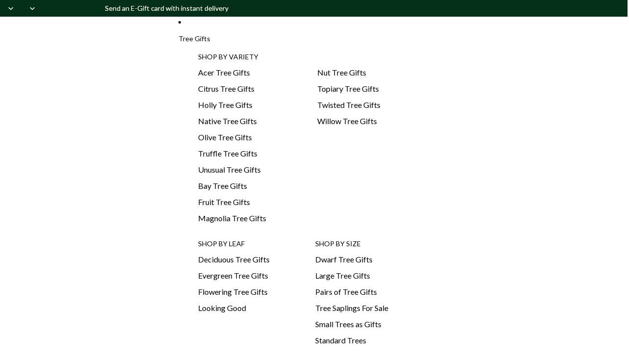

--- FILE ---
content_type: text/html; charset=utf-8
request_url: https://tree2mydoor.com/collections/acers-trees
body_size: 63782
content:
<!doctype html>
<html
  class="no-js"
  lang="en"
>
  <head><meta name="google-site-verification" content="bjCZUwNyXCng3W6z4RCNyKn3K-iF4g_EY-ECXHHiTCg">
    <meta http-equiv="X-UA-Compatible" content="IE=edge">
    <meta name="viewport" content="width=device-width,initial-scale=1">
    <meta name="theme-color" content="">
    
    <link rel="canonical" href="https://tree2mydoor.com/collections/acers-trees">
    <meta http-equiv="Referrer-Policy" content="strict-origin-when-cross-origin">
    <meta name="referrer" content="strict-origin-when-cross-origin">
    <meta http-equiv="X-Frame-Options" content="SAMEORIGIN">
    <link rel="preconnect" href="https://cdn.shopify.com" crossorigin>
    <meta name="p:domain_verify" content="ebf811a7bf54fe761802dab86c96b6a4">

    
<style data-critical-css>
  * {
    box-sizing: border-box;
  }

  body {
    color: var(--color-foreground);
    background: var(--color-background);
    display: flex;
    flex-direction: column;
    margin: 0;
    min-height: 100svh;
  }

  html {
    scrollbar-width: thin;
    scrollbar-color: rgb(from var(--color-foreground) r g b / 40%) var(--color-background);
    scroll-behavior: smooth;
  }

  html[scroll-lock] {
    overflow: hidden;
  }

  img,
  picture,
  video,
  canvas,
  svg {
    display: block;
    max-width: 100%;
  }

  img {
    width: 100%;
    height: auto;
  }

  .rte img {
    width: auto;
    height: auto;
    max-width: 100%;
  }

  input,
  textarea,
  select {
    font: inherit;
    border-radius: var(--style-border-radius-inputs);
  }

  input:hover {
    background-color: var(--color-input-hover-background);
  }

  select {
    background-color: var(--color-background);
    color: currentcolor;
  }

  @supports not selector(:focus-visible) {
    *:focus {
      outline: var(--focus-outline-width) solid currentcolor;
      outline-offset: var(--focus-outline-offset);
    }
  }

  .focus-inset {
    outline-offset: calc(var(--focus-outline-width) * -1);
  }

  .content-for-layout {
    flex: 1;
  }

  .page-width-wide,
  .page-width-normal,
  .page-width-narrow,
  .page-width-content {
    --page-margin: 16px;
  }

  @media screen and (min-width: 750px) {
    .page-width-wide,
    .page-width-normal,
    .page-width-narrow,
    .page-width-content {
      --page-margin: 40px;
    }
  }

  .page-width-wide {
    --page-content-width: var(--wide-page-width);
    --page-width: calc(var(--page-content-width) + (var(--page-margin) * 2));
  }

  .page-width-normal {
    --page-content-width: var(--normal-page-width);
    --page-width: calc(var(--page-content-width) + (var(--page-margin) * 2));
  }

  .page-width-narrow,
  .page-width-content {
    --page-content-width: var(--narrow-page-width);
    --page-width: calc(var(--page-content-width) + (var(--page-margin) * 2));
  }

  .page-width-content {
    --page-content-width: var(--normal-content-width);
    --page-width: calc(var(--page-content-width) + (var(--page-margin) * 2));
  }

  .section {
    --full-page-grid-central-column-width: min(
      var(--page-width) - var(--page-margin) * 2,
      calc(100% - var(--page-margin) * 2)
    );
    --full-page-grid-margin: minmax(var(--page-margin), 1fr);
    --full-page-grid-with-margins: var(--full-page-grid-margin) var(--full-page-grid-central-column-width)
      var(--full-page-grid-margin);
    --util-page-margin-offset: max(
      var(--page-margin),
      calc((100% - min(var(--page-content-width), calc(100% - (var(--page-margin) * 2)))) / 2)
    );
    --full-page-margin-inline-offset: calc(((100vw - var(--full-page-grid-central-column-width)) / 2) * -1);

    width: 100%;
    position: relative;
    display: grid;
    grid-template-columns: var(--full-page-grid-with-margins);
    min-height: var(--section-min-height, auto);
  }

  .section > * {
    grid-column: 2;
  }

  .shopify-section:not(.header-section) :is(.section:is([class*='color-scheme-']), .cart__summary-container) {
    background: transparent;
  }

  .shopify-section:not(.header-section):has(.section:is([class*='color-scheme-'])) {
    position: relative;
  }

  .shopify-section:not(.header-section):has(.section:is([class*='color-scheme-'])) .section-background {
    content: '';
    position: absolute;
    inset: 0;
    z-index: var(--layer-section-background);
  }

  .section--page-width > * {
    grid-column: 2;
  }

  .section--full-width > * {
    grid-column: 1 / -1;
  }

  .section--page-width.section--full-width-right > * {
    grid-column: 2 / 4;
  }

  .section--full-width.section--full-width-margin > * {
    grid-column: 1 / -1;
  }

  @media screen and (min-width: 750px) {
    .section--full-width.section--full-width-margin > * {
      padding-left: var(--page-margin);
      padding-right: var(--page-margin);
    }
  }

  .section > .force-full-width {
    grid-column: 1 / -1;
  }

  .section--height-small {
    --section-min-height: var(--section-height-small);
  }

  .section--height-medium {
    --section-min-height: var(--section-height-medium);
  }

  .section--height-large {
    --section-min-height: var(--section-height-large);
  }

  .section--height-full-screen {
    --section-min-height: 100svh;
  }

  .section-content-wrapper.section-content-wrapper {
    min-height: calc(var(--section-min-height, auto) - var(--section-height-offset, 0px));
  }

  .spacing-style {
    --spacing-scale: var(--spacing-scale-md);
    --padding-block: 0px;
    --padding-block-start: var(--padding-block, 0px);
    --padding-block-end: var(--padding-block, 0px);
    --padding-inline: 0px;
    --padding-inline-start: var(--padding-inline, 0px);
    --padding-inline-end: var(--padding-inline, 0px);
    --margin-block: 0px;
    --margin-block-start: var(--margin-block, 0px);
    --margin-block-end: var(--margin-block, 0px);
    --margin-inline: 0px;
    --margin-inline-start: var(--margin-inline, 0px);
    --margin-inline-end: var(--margin-inline, 0px);
  }

  @media screen and (min-width: 990px) {
    .spacing-style {
      --spacing-scale: var(--spacing-scale-default);
    }
  }

  .spacing-style,
  .inherit-spacing {
    padding-block: calc(var(--padding-block-start) + var(--section-top-offset, 0px)) var(--padding-block-end);
    padding-inline: var(--padding-inline-start) var(--padding-inline-end);
    margin-block: var(--margin-block-start) var(--margin-block-end);
    margin-inline: var(--margin-inline-start) var(--margin-inline-end);
  }

  .announcement-bar {
    --announcement-bar-font-size: var(--font-paragraph--size);
    --announcement-bar-line-height: var(--line-height--body-normal);
    --announcement-bar-text-height: calc(
      var(--announcement-bar-font-size) * var(--announcement-bar-line-height)
    );
    --announcement-bar-urgency-font-size: clamp(0.875rem, 0.6vw + 0.8rem, 1rem);
    --announcement-bar-urgency-line-height: 1.45;
    --announcement-bar-urgency-padding: 0.35rem;
    --announcement-bar-urgency-height: calc(
      var(--announcement-bar-urgency-font-size) * var(--announcement-bar-urgency-line-height) +
        (var(--announcement-bar-urgency-padding) * 2)
    );
    --announcement-bar-content-height: max(
      var(--announcement-bar-text-height),
      var(--announcement-bar-urgency-height)
    );
    --announcement-bar-min-height: calc(
      var(--announcement-bar-content-height) + var(--padding-block-start) + var(--padding-block-end)
    );
    min-block-size: var(--announcement-bar-min-height);
  }

  .announcement-bar__slider,
  .announcement-bar__slides {
    min-block-size: var(--announcement-bar-content-height);
  }

  .gap-style,
  .layout-panel-flex {
    --gap-scale: var(--spacing-scale-md);
  }

  @media screen and (min-width: 990px) {
    .gap-style,
    .layout-panel-flex {
      --gap-scale: var(--spacing-scale-default);
    }
  }

  .layout-panel-flex {
    display: flex;
    gap: var(--gap);
    height: 100%;
  }

  .layout-panel-flex--row {
    flex-flow: row var(--flex-wrap);
    justify-content: var(--horizontal-alignment);
    align-items: var(--vertical-alignment);
  }

  .layout-panel-flex--column {
    flex-flow: column var(--flex-wrap);
    align-items: var(--horizontal-alignment);
    justify-content: var(--vertical-alignment);
  }

  @media screen and (max-width: 749px) {
    .mobile-column {
      flex-flow: column nowrap;
      align-items: var(--horizontal-alignment);
      justify-content: var(--vertical-alignment-mobile);
    }

    .layout-panel-flex--row:not(.mobile-column) .text-block {
      flex: 1 1 var(--max-width--display-tight);
    }

    .layout-panel-flex--row:not(.mobile-column) .image-block {
      flex: 1 1 var(--size-style-width-mobile-min);
    }

    .layout-panel-flex--row:not(.mobile-column) .button {
      flex: 0 0 fit-content;
    }
  }

  @media (min-width: 750px) {
    .layout-panel-flex {
      flex-direction: var(--flex-direction);
    }
  }

  body,
  .paragraph:not(.button),
  .paragraph > * {
    font-family: var(--font-paragraph--family);
    font-style: var(--font-paragraph--style);
    font-weight: var(--font-paragraph--weight);
    font-size: var(--font-paragraph--size);
    line-height: var(--font-paragraph--line-height);
    text-transform: var(--font-paragraph--case);
    -webkit-font-smoothing: antialiased;
    color: var(--color, var(--color-foreground));
  }

  .paragraph > small {
    font-size: smaller;
  }

  h1,
  .h1.h1,
  .text-block.h1 > * {
    font-family: var(--font-h1--family);
    font-style: var(--font-h1--style);
    font-weight: var(--font-h1--weight);
    font-size: var(--font-h1--size);
    line-height: var(--font-h1--line-height);
    letter-spacing: var(--font-h1--letter-spacing);
    text-transform: var(--font-h1--case);
    color: var(--color, var(--font-h1-color));
  }

  h2,
  .h2.h2,
  .text-block.h2 > * {
    font-family: var(--font-h2--family);
    font-style: var(--font-h2--style);
    font-weight: var(--font-h2--weight);
    font-size: var(--font-h2--size);
    line-height: var(--font-h2--line-height);
    letter-spacing: var(--font-h2--letter-spacing);
    text-transform: var(--font-h2--case);
    color: var(--color, var(--font-h2-color));
  }

  h3,
  .h3,
  .h3.h3,
  .text-block.h3 > * {
    font-family: var(--font-h3--family);
    font-style: var(--font-h3--style);
    font-weight: var(--font-h3--weight);
    font-size: var(--font-h3--size);
    line-height: var(--font-h3--line-height);
    letter-spacing: var(--font-h3--letter-spacing);
    text-transform: var(--font-h3--case);
    color: var(--color, var(--font-h3-color));
  }

  h4,
  .h4,
  .h4.h4,
  .text-block.h4 > * {
    font-family: var(--font-h4--family);
    font-style: var(--font-h4--style);
    font-weight: var(--font-h4--weight);
    font-size: var(--font-h4--size);
    line-height: var(--font-h4--line-height);
    letter-spacing: var(--font-h4--letter-spacing);
    text-transform: var(--font-h4--case);
    color: var(--color, var(--font-h4-color));
  }

  h5,
  .h5,
  .h5.h5,
  .text-block.h5 > * {
    font-family: var(--font-h5--family);
    font-style: var(--font-h5--style);
    font-weight: var(--font-h5--weight);
    font-size: var(--font-h5--size);
    line-height: var(--font-h5--line-height);
    letter-spacing: var(--font-h5--letter-spacing);
    text-transform: var(--font-h5--case);
    color: var(--color, var(--font-h5-color));
  }

  h6,
  .h6,
  .h6.h6,
  .text-block.h6 > * {
    font-family: var(--font-h6--family);
    font-style: var(--font-h6--style);
    font-weight: var(--font-h6--weight);
    font-size: var(--font-h6--size);
    line-height: var(--font-h6--line-height);
    letter-spacing: var(--font-h6--letter-spacing);
    text-transform: var(--font-h6--case);
    color: var(--color, var(--font-h6-color));
  }

  .text-block {
    width: 100%;
  }

  .text-block > *:first-child,
  .text-block > *:empty:first-child + * {
    margin-block-start: 0;
  }

  .text-block > *:last-child,
  .text-block > *:has(+ *:empty:last-child) {
    margin-block-end: 0;
  }

  .button,
  .button-secondary,
  button.shopify-payment-button__button--unbranded {
    --text-align: center;
    display: grid;
    align-content: center;
    text-decoration: none;
    text-align: var(--text-align);
    color: var(--button-color);
    appearance: none;
    background-color: var(--button-background-color);
    border: none;
    font-family: var(--font-paragraph--family);
    font-style: var(--font-paragraph--style);
    font-size: var(--font-paragraph--size);
    line-height: var(--font-paragraph--line-height);
    margin-block: 0;
    transition: color var(--animation-speed) var(--animation-easing),
      box-shadow var(--animation-speed) var(--animation-easing),
      background-color var(--animation-speed) var(--animation-easing);
    cursor: pointer;
    width: fit-content;
    box-shadow: inset 0 0 0 var(--button-border-width) var(--button-border-color);
    padding-block: var(--button-padding-block);
    padding-inline: var(--button-padding-inline);
  }

  .button {
    font-family: var(--button-font-family-primary);
    font-weight: var(--button-font-weight-primary);
    text-transform: var(--button-text-case-primary);
    border-radius: var(--style-border-radius-buttons-primary);
    outline-color: var(--button-background-color);
  }

  .button-secondary {
    font-family: var(--button-font-family-secondary);
    font-weight: var(--button-font-weight-secondary);
    text-transform: var(--button-text-case-secondary);
    border-radius: var(--style-border-radius-buttons-secondary);
  }

  button.shopify-payment-button__button--unbranded {
    font-family: var(--button-font-family-primary);
    font-weight: var(--button-font-weight-primary);
    text-transform: var(--button-text-case-primary);
  }

  .button[hidden] {
    display: none;
  }

  .button[aria-disabled='true'],
  .button-secondary[aria-disabled='true'],
  .button:disabled {
    opacity: 0.5;
    cursor: not-allowed;
  }

  .announcement-bar{border-block-end:var(--border-bottom-width) solid var(--color-border);--announcement-bar-font-size: var(--font-paragraph--size);--announcement-bar-line-height: var(--line-height--body-normal);--announcement-bar-text-height: calc( var(--announcement-bar-font-size) * var(--announcement-bar-line-height) );--announcement-bar-urgency-font-size: clamp(.875rem, .6vw + .8rem, 1rem);--announcement-bar-urgency-line-height: 1.45;--announcement-bar-urgency-padding: .35rem;--announcement-bar-urgency-height: calc( var(--announcement-bar-urgency-font-size) * var(--announcement-bar-urgency-line-height) + (var(--announcement-bar-urgency-padding) * 2) );--announcement-bar-content-height: max( var(--announcement-bar-text-height), var(--announcement-bar-urgency-height) );--announcement-bar-min-height: calc( var(--announcement-bar-content-height) + var(--padding-block-start) + var(--padding-block-end) );min-block-size:var(--announcement-bar-min-height)}.announcement-bar__slider{display:flex;flex-direction:row;align-items:center;position:relative;min-block-size:var(--announcement-bar-content-height)}.announcement-bar__slides{display:grid;grid:[stack] auto / [stack] auto;width:calc(100% - var(--button-size) * 2);max-width:680px;margin-inline:auto;min-block-size:var(--announcement-bar-content-height)}.announcement-bar__slides>*{grid-area:stack}.announcement-bar__slide{transition:opacity .5s ease-in-out,visibility .5s ease-in-out}.announcement-bar__slide[aria-hidden=true]{opacity:0;visibility:hidden}.announcement-bar__slider slideshow-arrows{padding:0}.announcement-bar__slider slideshow-arrows[shape=none]{mix-blend-mode:normal}.announcement-bar__slider .slideshow-control{display:flex;padding:0;width:var(--button-size);height:var(--button-size);align-items:center;justify-content:center;opacity:1;animation:none}.announcement-bar__slider .slideshow-control .svg-wrapper{width:var(--icon-size-xs);height:var(--icon-size-xs)}.announcement-bar__slide{place-content:center}.announcement-bar__text:first-child{margin:0}.announcement-bar__link{position:absolute;inset:0}.announcement-bar__urgency{display:flex;justify-content:center;text-align:center;max-width:42rem;margin-inline:auto}.announcement-bar__urgency-pill{display:inline-flex;align-items:center;gap:.75rem;padding:.35rem .75rem;border-radius:999px;background-color:color-mix(in srgb,var(--color-foreground) 12%,transparent);color:inherit;font-variant-numeric:tabular-nums;font-size:clamp(.875rem,.6vw + .8rem,1rem);flex-wrap:wrap;justify-content:center}.announcement-bar__urgency-text{font-weight:var(--font-weight-semibold);line-height:1.45}.announcement-bar__urgency-text :where(p){margin:0;display:inline}.announcement-bar__urgency-countdown{display:inline-flex;align-items:center;gap:.5rem;white-space:nowrap}.announcement-bar__urgency-countdown-time{font-weight:var(--font-weight-bold)}

  body{--header-height: 0px;--header-group-height: var(--header-height)}body:has(>#header-group>.header-section){--header-height: 60px}body:has(>#header-group:empty){--header-group-height: 0px}.header[transparent]{--language-button-background-color: transparent;--language-button-border-color: transparent;--header-bg-color: transparent;--header-logo-display: none;--header-logo-inverse-display: block;position:absolute;top:0;left:0;right:0;background-color:transparent;z-index:var(--layer-overlay);&[transparent=not-sticky][data-sticky-state=active],&:has(.header__row:hover,.mega-menu__list:is(:hover),.header-menu:is([aria-expanded=true]),nav[header-menu]:is(:focus-within),.menu-list__link[data-animating],.account-popover[open],.localization-wrapper:not([hidden])){--header-logo-display: unset;--header-logo-inverse-display: unset;--header-bg-color: unset;--color-foreground: inherit;--color-background: inherit;--color-border: inherit}.header__row{transition:color var(--animation-speed) var(--animation-easing),border-color var(--animation-speed) var(--animation-easing),background-color var(--animation-speed) var(--animation-easing)}}:is(.header[transparent]:not([data-sticky-state=active]),.header[transparent=always][data-sticky-state=active],.account-popover[open],.localization-wrapper:not([hidden])) .header__row:not(:hover):not(:has(.header-menu[aria-expanded=true],.menu-list__link[data-animating],.account-popover[open],.localization-wrapper:not([hidden]))){--color-foreground: inherit;--color-border: inherit;--color-primary-button-background: inherit;--color-primary-button-text: inherit}.header--inherit-color-scheme-on-menu-open:has(.mega-menu__list:is(:hover),.header-menu:is([aria-expanded=true]),nav[header-menu]:is(:focus-within),.menu-list__link[data-animating]) .header__row{--color-foreground: inherit;--color-background: inherit;--color-border: inherit}.header-section{position:relative}#header-group:has(#header-component[sticky]){display:contents}.header-section:has(>#header-component[sticky=always]),.header-section:has(>#header-component[sticky=scroll-up][data-sticky-state=active]){position:sticky;top:-1px;z-index:var(--layer-sticky)}.header[data-sticky-state]{transition:opacity var(--animation-speed) var(--animation-easing);opacity:1}.header[data-sticky-state=active]{view-transition-name:sticky-header}.header[data-sticky-state=idle],.header[data-sticky-state=active][data-animating]{opacity:0}.header__row{position:relative;background-color:var(--header-bg-color, var(--color-background))}.header__row--top:not(.divider--page-width),.header__row--top.divider--page-width .header__columns,.header__row--bottom{border-bottom:var(--border-bottom-width) solid var(--color-border)}@media screen and (max-width:749px){.header__row--top:not(.divider--page-width),.header__row--top.divider--page-width .header__columns{border-bottom-width:var(--border-bottom-width-mobile)}}.header__row.divider--page-width:not(.section--page-width) .header__columns{@media screen and (min-width:750px){padding-inline-start:0;padding-inline-end:0;margin-inline-start:var(--page-margin);margin-inline-end:var(--page-margin)}}.header__column{display:flex;align-items:center;@media screen and (max-width:749px){display:contents}}.header__column--left,.header__column--center{gap:var(--gap-xl);grid-area:left}.header__column--center{justify-content:center;grid-area:center;header-menu:only-child .overflow-menu::part(list){justify-content:center}}.header__column--right{gap:var(--gap-xl);justify-content:flex-end;grid-area:right;.overflow-menu::part(list){justify-content:flex-end}}.header__columns{display:grid;grid-template-areas:"left center right";grid-gap:var(--gap-xl);grid-template-columns:var(--header-template-columns);--header-left: 1fr;--header-center: auto;--header-right: 1fr;--header-template-columns: var(--header-left) var(--header-center) var(--header-right);--header-mobile-bookend: minmax(44px, max-content);&:has(.header__column--center header-menu){--header-center: auto;--header-left: minmax(max-content, 1fr);--header-right: minmax(max-content, 1fr)}&:where(:not(:has(.header__column--center))){@media screen and (min-width:750px){grid-template-areas:"left right";--header-template-columns: var(--header-left) var(--header-right)}&:has(.header__column--right header-menu){--header-right: auto;--header-left: minmax(max-content, 1fr)}&:has(.header__column--left header-menu){--header-left: auto;--header-right: minmax(max-content, 1fr)}}@media screen and (max-width:749px){--header-template-columns: var(--header-mobile-bookend) var(--header-mobile-bookend) 1fr var(--header-mobile-bookend) var(--header-mobile-bookend);grid-template-areas:"leftA leftB center rightA rightB";grid-column:span 3;column-gap:0;align-items:center;padding-block:0;padding-inline:0 var(--padding-3xs);.header-logo{grid-area:center}&:not(:has(header-actions)) .search-action{grid-area:leftB}&:not(:has(.account-actions)) .search-action{grid-area:rightA}.search-action{grid-area:leftB}header-actions{grid-area:rightB}}}.header__columns:not(:has(.header__column)){grid-template-columns:1fr}.header{--header-padding: var(--padding-sm);--font-paragraph--line-height: 1}.header.header--compact{--header-padding: var(--padding-2xs)}.header__columns{--padding-block-start: var(--header-padding);--padding-block-end: var(--header-padding)}.header:not(.header--compact) .header__row--bottom{--header-padding: var(--padding-xs)}.header--collapse-row-paddings{.header__row--top .header__columns{--padding-block-end: 0px}.header__row--bottom .header__columns{--padding-block-start: 0px}}.header-section:has(.header[transparent])+.shopify-section{margin-top:var(--header-height)}body:has(>#header-group #header-component[transparent]):not(:has(>#header-group .header-section+.shopify-section))>main>.shopify-section:first-child .section:not(.disable-section-top-offset){&.spacing-style,.spacing-style{--section-top-offset: var(--header-height);:is(.spacing-style,.inherit-spacing){--section-top-offset: 0px}}.sticky-content{margin-top:calc(var(--header-height) * -1)}}
</style>

<link
  rel="preload"
  as="style"
  href="//tree2mydoor.com/cdn/shop/t/285/assets/base.css?v=85746570493526281121767876112"
  onload="this.onload=null;this.rel='stylesheet'"
>
<noscript><link href="//tree2mydoor.com/cdn/shop/t/285/assets/base.css?v=85746570493526281121767876112" rel="stylesheet" type="text/css" media="all" /></noscript>




  <link
    rel="stylesheet"
    href="//tree2mydoor.com/cdn/shop/t/285/assets/component-sub-collection-navigation.css?v=178382648780307958461768405758"
    media="print"
    onload="this.media='all'"
  >
  <noscript><link href="//tree2mydoor.com/cdn/shop/t/285/assets/component-sub-collection-navigation.css?v=178382648780307958461768405758" rel="stylesheet" type="text/css" media="all" /></noscript>

<link
          rel="icon"
          type="image/png"
          href="//tree2mydoor.com/cdn/shop/files/tree2mydoor-favicon.png?v=1613715395&width=32"
        ><link
      rel="expect"
      href="#MainContent"
      blocking="render"
      id="view-transition-render-blocker"
    ><meta charset="utf-8">
<meta
  http-equiv="X-UA-Compatible"
  content="IE=edge"
>
<meta
  name="viewport"
  content="width=device-width,initial-scale=1"
>
<meta
  name="view-transition"
  content="same-origin"
>
<meta
  name="theme-color"
  content=""
>

<meta
  property="og:site_name"
  content="Tree2mydoor"
>
<meta
  property="og:url"
  content="https://tree2mydoor.com/collections/acers-trees"
>
<meta
  property="og:title"
  content="Acer Tree Gift | Plant &amp; Tree Gifts"
>
<meta
  property="og:type"
  content="website"
>
<meta
  property="og:description"
  content="Send acer tree gifts with fast UK delivery. Beautiful acer trees available, all come gift-wrapped for special occasions. Give a gift that will keep giving."
><meta
    property="og:image"
    content="http://tree2mydoor.com/cdn/shop/files/tree2-logo-share.png?v=1713542849"
  >
  <meta
    property="og:image:secure_url"
    content="https://tree2mydoor.com/cdn/shop/files/tree2-logo-share.png?v=1713542849"
  >
  <meta
    property="og:image:width"
    content="1200"
  >
  <meta
    property="og:image:height"
    content="626"
  ><meta
  name="twitter:card"
  content="summary_large_image"
>
<meta
  name="twitter:title"
  content="Acer Tree Gift | Plant &amp; Tree Gifts"
>
<meta
  name="twitter:description"
  content="Send acer tree gifts with fast UK delivery. Beautiful acer trees available, all come gift-wrapped for special occasions. Give a gift that will keep giving."
>

<title>
  Acer Tree Gift | Plant &amp; Tree Gifts
 &ndash; Tree2mydoor</title>


  <meta
    name="description"
    content="Send acer tree gifts with fast UK delivery. Beautiful acer trees available, all come gift-wrapped for special occasions. Give a gift that will keep giving."
  >


<link
    rel="preload"
    as="font"
    href="//tree2mydoor.com/cdn/fonts/lato/lato_n4.c3b93d431f0091c8be23185e15c9d1fee1e971c5.woff2"
    type="font/woff2"
    crossorigin
  ><link
    rel="preload"
    as="font"
    href="//tree2mydoor.com/cdn/fonts/lato/lato_n4.c3b93d431f0091c8be23185e15c9d1fee1e971c5.woff2"
    type="font/woff2"
    crossorigin
  ><link
    rel="preload"
    as="font"
    href="//tree2mydoor.com/cdn/fonts/lato/lato_n4.c3b93d431f0091c8be23185e15c9d1fee1e971c5.woff2"
    type="font/woff2"
    crossorigin
  ><link
    rel="preload"
    as="font"
    href="//tree2mydoor.com/cdn/fonts/lato/lato_n4.c3b93d431f0091c8be23185e15c9d1fee1e971c5.woff2"
    type="font/woff2"
    crossorigin
  >
<script async crossorigin fetchpriority="high" src="/cdn/shopifycloud/importmap-polyfill/es-modules-shim.2.4.0.js"></script>
<script type="importmap">
  {
    "imports": {
      "@theme/product-title": "//tree2mydoor.com/cdn/shop/t/285/assets/product-title-truncation.js?v=95291673383296808271767618163",
      "@theme/component": "//tree2mydoor.com/cdn/shop/t/285/assets/component.js?v=35041513743612738111767618135",
      "@theme/dialog": "//tree2mydoor.com/cdn/shop/t/285/assets/dialog.js?v=172701641222707643951767618137",
      "@theme/events": "//tree2mydoor.com/cdn/shop/t/285/assets/events.js?v=82927676260349881931767618138",
      "@theme/focus": "//tree2mydoor.com/cdn/shop/t/285/assets/focus.js?v=21416314430150565801767618143",
      "@theme/morph": "//tree2mydoor.com/cdn/shop/t/285/assets/morph.js?v=176349832723238193351767618152",
      "@theme/paginated-list": "//tree2mydoor.com/cdn/shop/t/285/assets/paginated-list.js?v=28927179131544679991767618153",
      "@theme/performance": "//tree2mydoor.com/cdn/shop/t/285/assets/performance.js?v=4725703442221954441767618154",
      "@theme/product-form": "//tree2mydoor.com/cdn/shop/t/285/assets/product-form.js?v=126513732979506157971767618159",
      "@theme/recently-viewed-products": "//tree2mydoor.com/cdn/shop/t/285/assets/recently-viewed-products.js?v=158445318759360841511767618166",
      "@theme/scrolling": "//tree2mydoor.com/cdn/shop/t/285/assets/scrolling.js?v=97548605667751258441767618170",
      "@theme/section-renderer": "//tree2mydoor.com/cdn/shop/t/285/assets/section-renderer.js?v=108285818532884844131767618172",
      "@theme/utilities": "//tree2mydoor.com/cdn/shop/t/285/assets/utilities.js?v=67655701750237489371767618176",
      "@theme/variant-picker": "//tree2mydoor.com/cdn/shop/t/285/assets/variant-picker.js?v=179511037456375466531767618177",
      "@theme/media-gallery": "//tree2mydoor.com/cdn/shop/t/285/assets/media-gallery.js?v=46997354413113707561767618150",
      "@theme/quick-add": "//tree2mydoor.com/cdn/shop/t/285/assets/quick-add.js?v=141702440692387941481767618166"
    }
  }
</script>

<script>
  window.themeStyles = Object.assign(window.themeStyles || {}, {
    favoritesPage: "//tree2mydoor.com/cdn/shop/t/285/assets/favorites-page.css?v=144621972675685199101767618140",
  });
</script>



<link href="//tree2mydoor.com/cdn/shop/t/285/assets/critical.js?v=49727770685708258591767782846" as="script" rel="preload">

<link
  rel="modulepreload"
  href="//tree2mydoor.com/cdn/shop/t/285/assets/utilities.js?v=67655701750237489371767618176"
>
<link
  rel="modulepreload"
  href="//tree2mydoor.com/cdn/shop/t/285/assets/component.js?v=35041513743612738111767618135"
>
<link
  rel="modulepreload"
  href="//tree2mydoor.com/cdn/shop/t/285/assets/section-renderer.js?v=108285818532884844131767618172"
>
<link
  rel="modulepreload"
  href="//tree2mydoor.com/cdn/shop/t/285/assets/morph.js?v=176349832723238193351767618152"
>


  <link
    rel="modulepreload"
    href="//tree2mydoor.com/cdn/shop/t/285/assets/paginated-list.js?v=28927179131544679991767618153"
  >

  <link
    rel="modulepreload"
    href="//tree2mydoor.com/cdn/shop/t/285/assets/product-title-truncation.js?v=95291673383296808271767618163"
  >


<link
  rel="modulepreload"
  href="//tree2mydoor.com/cdn/shop/t/285/assets/focus.js?v=21416314430150565801767618143"
>
<link
  rel="modulepreload"
  href="//tree2mydoor.com/cdn/shop/t/285/assets/recently-viewed-products.js?v=158445318759360841511767618166"
>
<link
  rel="modulepreload"
  href="//tree2mydoor.com/cdn/shop/t/285/assets/scrolling.js?v=97548605667751258441767618170"
>
<link
  rel="modulepreload"
  href="//tree2mydoor.com/cdn/shop/t/285/assets/events.js?v=82927676260349881931767618138"
>
<script
  src="//tree2mydoor.com/cdn/shop/t/285/assets/quick-add.js?v=141702440692387941481767618166"
  type="module"
></script>
<script
  src="//tree2mydoor.com/cdn/shop/t/285/assets/resource-list-mobile-carousel.js?v=3558562513181325891767618167"
  type="module"
></script>

<script
  src="//tree2mydoor.com/cdn/shop/t/285/assets/dialog.js?v=172701641222707643951767618137"
  type="module"
></script>
<script
  src="//tree2mydoor.com/cdn/shop/t/285/assets/variant-picker.js?v=179511037456375466531767618177"
  type="module"
></script>
<script
  src="//tree2mydoor.com/cdn/shop/t/285/assets/product-card.js?v=149409428635171272151767618158"
  type="module"
></script>
<script
  src="//tree2mydoor.com/cdn/shop/t/285/assets/product-form.js?v=126513732979506157971767618159"
  type="module"
></script>
<script
  src="//tree2mydoor.com/cdn/shop/t/285/assets/accordion-custom.js?v=143568505640480665641767618122"
  type="module"
></script>
<script
  src="//tree2mydoor.com/cdn/shop/t/285/assets/media.js?v=143273619326564819231767618151"
  type="module"
></script>
<script
  src="//tree2mydoor.com/cdn/shop/t/285/assets/product-price.js?v=86683181227872028471767618161"
  type="module"
></script>
<script
  src="//tree2mydoor.com/cdn/shop/t/285/assets/favorites.js?v=141234286633904585041767618141"
  type="module"
></script>
<script
  src="//tree2mydoor.com/cdn/shop/t/285/assets/product-title-truncation.js?v=95291673383296808271767618163"
  type="module"
></script>
<script
  src="//tree2mydoor.com/cdn/shop/t/285/assets/product-inventory.js?v=162385869394614362191767618160"
  type="module"
></script>
<script
  src="//tree2mydoor.com/cdn/shop/t/285/assets/show-more.js?v=37459703180759271801767618173"
  type="module"
></script>
<script
  src="//tree2mydoor.com/cdn/shop/t/285/assets/slideshow.js?v=126659850512839976581767618173"
  type="module"
></script>
<script
  src="//tree2mydoor.com/cdn/shop/t/285/assets/floating-panel.js?v=17599660954629377531767618142"
  type="module"
></script>
<script
  src="//tree2mydoor.com/cdn/shop/t/285/assets/video-background.js?v=173660873823380076141767618177"
  type="module"
></script>
<script
  src="//tree2mydoor.com/cdn/shop/t/285/assets/component-quantity-selector.js?v=89022717975307905041767618133"
  type="module"
></script>
<script
  src="//tree2mydoor.com/cdn/shop/t/285/assets/media-gallery.js?v=46997354413113707561767618150"
  type="module"
></script>
<script
  src="//tree2mydoor.com/cdn/shop/t/285/assets/rte-formatter.js?v=178394057492441529321767618169"
  type="module"
></script>







<script
  src="//tree2mydoor.com/cdn/shop/t/285/assets/auto-close-details.js?v=175267756689443447581767618125"
  defer="defer"
></script>

<script
  defer
  src="//tree2mydoor.com/cdn/shop/t/285/assets/placeholder-image.js?v=77776731807720523351767618155"
  type="module"
></script>

<script>
  const basePath = 'https://cdn.shopify.com/static/themes/horizon/placeholders';
  const Theme = {
    placeholders: {
      general: [
        `${basePath}/general-1.png`,
        `${basePath}/general-2.png`,
        `${basePath}/general-3.png`,
        `${basePath}/general-4.png`,
        `${basePath}/general-5.png`,
        `${basePath}/general-6.png`,
        `${basePath}/general-7.png`,
      ],
      product: [`${basePath}/product-ball.png`, `${basePath}/product-cone.png`, `${basePath}/product-cube.png`],
    },
    translations: {
      placeholder_image: `Placeholder image`,
      added: `Added`,
    },
    routes: {
      cart_add_url: '/cart/add.js',
      cart_change_url: '/cart/change',
      cart_update_url: '/cart/update',
      cart_url: '/cart',
      predictive_search_url: '/search/suggest',
      search_url: '/search',
    },
    settings: {
      redirect_to_cart_after_add: true,
    },
    template: {
      name: 'collection',
    },
  };
</script>


<style data-shopify>
  @font-face {
  font-family: Lato;
  font-weight: 400;
  font-style: normal;
  font-display: swap;
  src: url("//tree2mydoor.com/cdn/fonts/lato/lato_n4.c3b93d431f0091c8be23185e15c9d1fee1e971c5.woff2") format("woff2"),
       url("//tree2mydoor.com/cdn/fonts/lato/lato_n4.d5c00c781efb195594fd2fd4ad04f7882949e327.woff") format("woff");
}

  @font-face {
  font-family: Lato;
  font-weight: 700;
  font-style: normal;
  font-display: swap;
  src: url("//tree2mydoor.com/cdn/fonts/lato/lato_n7.900f219bc7337bc57a7a2151983f0a4a4d9d5dcf.woff2") format("woff2"),
       url("//tree2mydoor.com/cdn/fonts/lato/lato_n7.a55c60751adcc35be7c4f8a0313f9698598612ee.woff") format("woff");
}

  @font-face {
  font-family: Lato;
  font-weight: 400;
  font-style: italic;
  font-display: swap;
  src: url("//tree2mydoor.com/cdn/fonts/lato/lato_i4.09c847adc47c2fefc3368f2e241a3712168bc4b6.woff2") format("woff2"),
       url("//tree2mydoor.com/cdn/fonts/lato/lato_i4.3c7d9eb6c1b0a2bf62d892c3ee4582b016d0f30c.woff") format("woff");
}

  @font-face {
  font-family: Lato;
  font-weight: 700;
  font-style: italic;
  font-display: swap;
  src: url("//tree2mydoor.com/cdn/fonts/lato/lato_i7.16ba75868b37083a879b8dd9f2be44e067dfbf92.woff2") format("woff2"),
       url("//tree2mydoor.com/cdn/fonts/lato/lato_i7.4c07c2b3b7e64ab516aa2f2081d2bb0366b9dce8.woff") format("woff");
}


  @font-face {
  font-family: Lato;
  font-weight: 400;
  font-style: normal;
  font-display: swap;
  src: url("//tree2mydoor.com/cdn/fonts/lato/lato_n4.c3b93d431f0091c8be23185e15c9d1fee1e971c5.woff2") format("woff2"),
       url("//tree2mydoor.com/cdn/fonts/lato/lato_n4.d5c00c781efb195594fd2fd4ad04f7882949e327.woff") format("woff");
}

  @font-face {
  font-family: Lato;
  font-weight: 700;
  font-style: normal;
  font-display: swap;
  src: url("//tree2mydoor.com/cdn/fonts/lato/lato_n7.900f219bc7337bc57a7a2151983f0a4a4d9d5dcf.woff2") format("woff2"),
       url("//tree2mydoor.com/cdn/fonts/lato/lato_n7.a55c60751adcc35be7c4f8a0313f9698598612ee.woff") format("woff");
}

  @font-face {
  font-family: Lato;
  font-weight: 400;
  font-style: italic;
  font-display: swap;
  src: url("//tree2mydoor.com/cdn/fonts/lato/lato_i4.09c847adc47c2fefc3368f2e241a3712168bc4b6.woff2") format("woff2"),
       url("//tree2mydoor.com/cdn/fonts/lato/lato_i4.3c7d9eb6c1b0a2bf62d892c3ee4582b016d0f30c.woff") format("woff");
}

  @font-face {
  font-family: Lato;
  font-weight: 700;
  font-style: italic;
  font-display: swap;
  src: url("//tree2mydoor.com/cdn/fonts/lato/lato_i7.16ba75868b37083a879b8dd9f2be44e067dfbf92.woff2") format("woff2"),
       url("//tree2mydoor.com/cdn/fonts/lato/lato_i7.4c07c2b3b7e64ab516aa2f2081d2bb0366b9dce8.woff") format("woff");
}


  @font-face {
  font-family: Lato;
  font-weight: 400;
  font-style: normal;
  font-display: swap;
  src: url("//tree2mydoor.com/cdn/fonts/lato/lato_n4.c3b93d431f0091c8be23185e15c9d1fee1e971c5.woff2") format("woff2"),
       url("//tree2mydoor.com/cdn/fonts/lato/lato_n4.d5c00c781efb195594fd2fd4ad04f7882949e327.woff") format("woff");
}

  @font-face {
  font-family: Lato;
  font-weight: 700;
  font-style: normal;
  font-display: swap;
  src: url("//tree2mydoor.com/cdn/fonts/lato/lato_n7.900f219bc7337bc57a7a2151983f0a4a4d9d5dcf.woff2") format("woff2"),
       url("//tree2mydoor.com/cdn/fonts/lato/lato_n7.a55c60751adcc35be7c4f8a0313f9698598612ee.woff") format("woff");
}

  @font-face {
  font-family: Lato;
  font-weight: 400;
  font-style: italic;
  font-display: swap;
  src: url("//tree2mydoor.com/cdn/fonts/lato/lato_i4.09c847adc47c2fefc3368f2e241a3712168bc4b6.woff2") format("woff2"),
       url("//tree2mydoor.com/cdn/fonts/lato/lato_i4.3c7d9eb6c1b0a2bf62d892c3ee4582b016d0f30c.woff") format("woff");
}

  @font-face {
  font-family: Lato;
  font-weight: 700;
  font-style: italic;
  font-display: swap;
  src: url("//tree2mydoor.com/cdn/fonts/lato/lato_i7.16ba75868b37083a879b8dd9f2be44e067dfbf92.woff2") format("woff2"),
       url("//tree2mydoor.com/cdn/fonts/lato/lato_i7.4c07c2b3b7e64ab516aa2f2081d2bb0366b9dce8.woff") format("woff");
}


  @font-face {
  font-family: Lato;
  font-weight: 400;
  font-style: normal;
  font-display: swap;
  src: url("//tree2mydoor.com/cdn/fonts/lato/lato_n4.c3b93d431f0091c8be23185e15c9d1fee1e971c5.woff2") format("woff2"),
       url("//tree2mydoor.com/cdn/fonts/lato/lato_n4.d5c00c781efb195594fd2fd4ad04f7882949e327.woff") format("woff");
}

  @font-face {
  font-family: Lato;
  font-weight: 700;
  font-style: normal;
  font-display: swap;
  src: url("//tree2mydoor.com/cdn/fonts/lato/lato_n7.900f219bc7337bc57a7a2151983f0a4a4d9d5dcf.woff2") format("woff2"),
       url("//tree2mydoor.com/cdn/fonts/lato/lato_n7.a55c60751adcc35be7c4f8a0313f9698598612ee.woff") format("woff");
}

  @font-face {
  font-family: Lato;
  font-weight: 400;
  font-style: italic;
  font-display: swap;
  src: url("//tree2mydoor.com/cdn/fonts/lato/lato_i4.09c847adc47c2fefc3368f2e241a3712168bc4b6.woff2") format("woff2"),
       url("//tree2mydoor.com/cdn/fonts/lato/lato_i4.3c7d9eb6c1b0a2bf62d892c3ee4582b016d0f30c.woff") format("woff");
}

  @font-face {
  font-family: Lato;
  font-weight: 700;
  font-style: italic;
  font-display: swap;
  src: url("//tree2mydoor.com/cdn/fonts/lato/lato_i7.16ba75868b37083a879b8dd9f2be44e067dfbf92.woff2") format("woff2"),
       url("//tree2mydoor.com/cdn/fonts/lato/lato_i7.4c07c2b3b7e64ab516aa2f2081d2bb0366b9dce8.woff") format("woff");
}


  :root {
    /* Page Layout */
    --sidebar-width: 25rem;
    --narrow-content-width: 36rem;
    --normal-content-width: 42rem;
    --wide-content-width: 46rem;
    --narrow-page-width: 90rem;
    --normal-page-width: 120rem;
    --wide-page-width: 150rem;

    /* Section Heights */
    --section-height-small: 15rem;
    --section-height-medium: 25rem;
    --section-height-large: 35rem;

    @media screen and (min-width: 40em) {
      --section-height-small: 40svh;
      --section-height-medium: 55svh;
      --section-height-large: 70svh;
    }

    @media screen and (min-width: 60em) {
      --section-height-small: 50svh;
      --section-height-medium: 65svh;
      --section-height-large: 80svh;
    }

    /* Letter spacing */
    --letter-spacing-sm: 0.06em;
    --letter-spacing-md: 0.13em;

    /* Font families */
    --font-body--family: Lato, sans-serif;
    --font-body--style: normal;
    --font-body--weight: 400;
    --font-subheading--family: Lato, sans-serif;
    --font-subheading--style: normal;
    --font-subheading--weight: 400;
    --font-heading--family: Lato, sans-serif;
    --font-heading--style: normal;
    --font-heading--weight: 400;
    --font-accent--family: Lato, sans-serif;
    --font-accent--style: normal;
    --font-accent--weight: 400;

    /* Margin sizes */
    --font-h1--spacing: 0.25em;
    --font-h2--spacing: 0.25em;
    --font-h3--spacing: 0.25em;
    --font-h4--spacing: 0.25em;
    --font-h5--spacing: 0.25em;
    --font-h6--spacing: 0.25em;
    --font-paragraph--spacing: 0.5em;

    /* Heading colors */
    --font-h1--color: var(--color-foreground-heading);
    --font-h2--color: var(--color-foreground-heading);
    --font-h3--color: var(--color-foreground-heading);
    --font-h4--color: var(--color-foreground-heading);
    --font-h5--color: var(--color-foreground-heading);
    --font-h6--color: var(--color-foreground-heading);

    /** Z-Index / Layering */
    --layer-section-background: -2;
    --layer-lowest: -1;
    --layer-base: 0;
    --layer-flat: 1;
    --layer-raised: 2;
    --layer-heightened: 4;
    --layer-sticky: 8;
    --layer-window-overlay: 10;
    --layer-header-menu: 12;
    --layer-overlay: 16;
    --layer-menu-drawer: 18;
    --layer-temporary: 20;

    /* Max-width / Measure */
    --max-width--body-normal: 50ch;
    --max-width--body-narrow: 35ch;

    --max-width--heading-normal: 50ch;
    --max-width--heading-narrow: 30ch;

    --max-width--display-normal: 20ch;
    --max-width--display-narrow: 15ch;
    --max-width--display-tight: 5ch;

    /* Letter-spacing / Tracking */
    --letter-spacing--display-tight: -0.03em;
    --letter-spacing--display-normal: 0;
    --letter-spacing--display-loose: 0.03em;

    --letter-spacing--heading-tight: -0.03em;
    --letter-spacing--heading-normal: 0;
    --letter-spacing--heading-loose: 0.03em;

    --letter-spacing--body-tight: -0.03em;
    --letter-spacing--body-normal: 0;
    --letter-spacing--body-loose: 0.03em;

    /* Line height / Leading */
    --line-height: 1;

    --line-height--display-tight: 1;
    --line-height--display-normal: 1.1;
    --line-height--display-loose: 1.2;

    --line-height--heading-tight: 1.15;
    --line-height--heading-normal: 1.25;
    --line-height--heading-loose: 1.35;

    --line-height--body-tight: 1.2;
    --line-height--body-normal: 1.4;
    --line-height--body-loose: 1.6;

    /* Typography presets */
    --font-size--paragraph: 0.875rem;--font-size--h1: clamp(3.0rem, 7.2vw, 4.5rem);--font-size--h2: clamp(2.25rem, 4.8vw, 3.0rem);--font-size--h3: 2.0rem;--font-size--h4: 1.5rem;--font-size--h5: 1.125rem;--font-size--h6: 1.0rem;--font-paragraph--weight: 400;--font-paragraph--letter-spacing: var(--letter-spacing--body-normal);--font-paragraph--size: var(--font-size--paragraph);--font-paragraph--family: var(--font-body--family);--font-paragraph--style: var(--font-body--style);--font-paragraph--case: ;--font-paragraph--line-height: var(--line-height--body-loose);--font-h1--weight: var(--font-heading--weight);--font-h1--letter-spacing: var(--letter-spacing--heading-normal);--font-h1--size: var(--font-size--h1);--font-h1--family: var(--font-heading--family);--font-h1--style: var(--font-heading--style);--font-h1--case: none;--font-h1--line-height: var(--line-height--display-normal);--font-h2--weight: var(--font-heading--weight);--font-h2--letter-spacing: var(--letter-spacing--heading-normal);--font-h2--size: var(--font-size--h2);--font-h2--family: var(--font-heading--family);--font-h2--style: var(--font-heading--style);--font-h2--case: none;--font-h2--line-height: var(--line-height--display-normal);--font-h3--weight: var(--font-heading--weight);--font-h3--letter-spacing: var(--letter-spacing--heading-normal);--font-h3--size: var(--font-size--h3);--font-h3--family: var(--font-heading--family);--font-h3--style: var(--font-heading--style);--font-h3--case: none;--font-h3--line-height: var(--line-height--display-normal);--font-h4--weight: var(--font-subheading--weight);--font-h4--letter-spacing: var(--letter-spacing--heading-normal);--font-h4--size: var(--font-size--h4);--font-h4--family: var(--font-subheading--family);--font-h4--style: var(--font-subheading--style);--font-h4--case: none;--font-h4--line-height: var(--line-height--display-normal);--font-h5--weight: var(--font-subheading--weight);--font-h5--letter-spacing: var(--letter-spacing--heading-normal);--font-h5--size: var(--font-size--h5);--font-h5--family: var(--font-subheading--family);--font-h5--style: var(--font-subheading--style);--font-h5--case: none;--font-h5--line-height: var(--line-height--display-normal);--font-h6--weight: var(--font-subheading--weight);--font-h6--letter-spacing: var(--letter-spacing--heading-normal);--font-h6--size: var(--font-size--h6);--font-h6--family: var(--font-subheading--family);--font-h6--style: var(--font-subheading--style);--font-h6--case: none;--font-h6--line-height: var(--line-height--display-normal);

    /* Hardcoded font sizes */
    --font-size--2xs: 0.625rem;
    --font-size--xs: 0.8125rem;
    --font-size--sm: 0.875rem;
    --font-size--md: 1rem;
    --font-size--lg: 1.125rem;
    --font-size--xl: 1.25rem;
    --font-size--2xl: 1.5rem;
    --font-size--3xl: 2rem;
    --font-size--4xl: 2.5rem;
    --font-size--5xl: 3rem;
    --font-size--6xl: 3.5rem;

    /* Menu font sizes */
    --menu-font-sm--size: 0.875rem;
    --menu-font-sm--line-height: calc(1.1 + 0.5 * min(16 / 14));
    --menu-font-md--size: 1rem;
    --menu-font-md--line-height: calc(1.1 + 0.5 * min(16 / 16));
    --menu-font-lg--size: 1.125rem;
    --menu-font-lg--line-height: calc(1.1 + 0.5 * min(16 / 18));
    --menu-font-xl--size: 1.25rem;
    --menu-font-xl--line-height: calc(1.1 + 0.5 * min(16 / 20));
    --menu-font-2xl--size: 1.75rem;
    --menu-font-2xl--line-height: calc(1.1 + 0.5 * min(16 / 28));

    /* Colors */
    --color-error: #8B0000;
    --color-success: #006400;
    --color-white: #FFFFFF;
    --color-black: #000000;
    --color-instock: #3ED660;
    --color-lowstock: #EE9441;
    --color-outofstock: #C8C8C8;

    /* Opacity */
    --opacity-subdued-text: 0.7;

    --shadow-button: 0 2px 3px rgba(0 0 0 / 20%);
    --gradient-image-overlay: linear-gradient(to top, rgb(from var(--color-black) r g b / 0.5), transparent);

    /* Spacing */
    --margin-3xs: 0.125rem;
    --margin-2xs: 0.3rem;
    --margin-xs: 0.5rem;
    --margin-sm: 0.7rem;
    --margin-md: 0.8rem;
    --margin-lg: 1rem;
    --margin-xl: 1.25rem;
    --margin-2xl: 1.5rem;
    --margin-3xl: 1.75rem;
    --margin-4xl: 2rem;
    --margin-5xl: 3rem;
    --margin-6xl: 5rem;

    --scroll-margin: 50px;

    --padding-3xs: 0.125rem;
    --padding-2xs: 0.25rem;
    --padding-xs: 0.5rem;
    --padding-sm: 0.7rem;
    --padding-md: 0.8rem;
    --padding-lg: 1rem;
    --padding-xl: 1.25rem;
    --padding-2xl: 1.5rem;
    --padding-3xl: 1.75rem;
    --padding-4xl: 2rem;
    --padding-5xl: 3rem;
    --padding-6xl: 4rem;

    --gap-3xs: 0.125rem;
    --gap-2xs: 0.3rem;
    --gap-xs: 0.5rem;
    --gap-sm: 0.7rem;
    --gap-md: 0.9rem;
    --gap-lg: 1rem;
    --gap-xl: 1.25rem;
    --gap-2xl: 2rem;
    --gap-3xl: 3rem;

    --spacing-scale-sm: 0.6;
    --spacing-scale-md: 0.7;
    --spacing-scale-default: 1.0;

    /* Checkout buttons gap */
    --checkout-button-gap: 8px;

    /* Borders */
    --style-border-width: 1px;
    --style-border-radius-xs: 0.2rem;
    --style-border-radius-sm: 0.6rem;
    --style-border-radius-md: 0.8rem;
    --style-border-radius-50: 50%;
    --style-border-radius-lg: 1rem;
    --style-border-radius-pills: 40px;
    --style-border-radius-inputs: 8px;
    --style-border-radius-buttons-primary: 100px;
    --style-border-radius-buttons-secondary: 100px;
    --style-border-width-primary: 0px;
    --style-border-width-secondary: 0px;
    --style-border-width-inputs: 1px;
    --style-border-radius-popover: 8px;
    --style-border-popover: 1px none rgb(from var(--color-border) r g b / 50%);
    --style-border-drawer: 1px none rgb(from var(--color-border) r g b / 50%);
    --style-border-swatch-opacity: 10%;
    --style-border-swatch-width: 1px;
    --style-border-swatch-style: solid;

    /* Animation */
    --ease-out-cubic: cubic-bezier(0.33, 1, 0.68, 1);
    --ease-out-quad: cubic-bezier(0.32, 0.72, 0, 1);
    --animation-speed: 0.125s;
    --animation-speed-slow: 0.2s;
    --animation-speed-medium: 0.15s;
    --animation-easing: ease-in-out;
    --animation-slideshow-easing: cubic-bezier(0.4, 0, 0.2, 1);
    --drawer-animation-speed: 0.2s;
    --animation-values: var(--animation-speed) var(--animation-easing);
    --animation-values-allow-discrete: var(--animation-speed) var(--animation-easing) allow-discrete;
    --animation-timing-hover: cubic-bezier(0.25, 0.46, 0.45, 0.94);
    --animation-timing-active: cubic-bezier(0.5, 0, 0.75, 0);
    --animation-timing-bounce: cubic-bezier(0.34, 1.56, 0.64, 1);
    --animation-timing-default: cubic-bezier(0, 0, 0.2, 1);
    --animation-timing-fade-in: cubic-bezier(0.16, 1, 0.3, 1);
    --animation-timing-fade-out: cubic-bezier(0.4, 0, 0.2, 1);

    /* View transitions */
    /* View transition old */
    --view-transition-old-main-content: var(--animation-speed) var(--animation-easing) both fadeOut;

    /* View transition new */
    --view-transition-new-main-content: var(--animation-speed) var(--animation-easing) both fadeIn, var(--animation-speed) var(--animation-easing) both slideInTopViewTransition;

    /* Focus */
    --focus-outline-width: 0.09375rem;
    --focus-outline-offset: 0.2em;

    /* Badges */
    --badge-blob-padding-block: 1px;
    --badge-blob-padding-inline: 12px 8px;
    --badge-rectangle-padding-block: 1px;
    --badge-rectangle-padding-inline: 6px;
    @media screen and (min-width: 750px) {
      --badge-blob-padding-block: 4px;
      --badge-blob-padding-inline: 16px 12px;
      --badge-rectangle-padding-block: 4px;
      --badge-rectangle-padding-inline: 10px;
    }

    /* Icons */
    --icon-size-2xs: 0.6rem;
    --icon-size-xs: 0.85rem;
    --icon-size-sm: 1.25rem;
    --icon-size-md: 1.375rem;
    --icon-size-lg: 1.5rem;
    --icon-stroke-width: 1.5px;

    /* Input */
    --input-email-min-width: 200px;
    --input-search-max-width: 650px;
    --input-padding-y: 0.8rem;
    --input-padding-x: 0.8rem;
    --input-padding: var(--input-padding-y) var(--input-padding-x);
    --input-box-shadow-width: var(--style-border-width-inputs);
    --input-box-shadow: 0 0 0 var(--input-box-shadow-width) var(--color-input-border);
    --input-box-shadow-focus: 0 0 0 calc(var(--input-box-shadow-width) + 0.5px) var(--color-input-border);
    --input-disabled-background-color: rgb(from var(--color-foreground) r g b / 10%);
    --input-disabled-border-color: rgb(from var(--color-foreground) r g b / 5%);
    --input-disabled-text-color: rgb(from var(--color-foreground) r g b / 50%);
    --input-textarea-min-height: 55px;

    /* Button size */
    --button-size-sm: 30px;
    --button-size-md: 36px;
    --button-size: var(--minimum-touch-target);
    --button-padding-inline: 24px;
    --button-padding-block: 16px;

    /* Button font-family */
    --button-font-family-primary: var(--font-body--family);
    --button-font-family-secondary: var(--font-body--family);

    /* Button font-weight */
    --button-font-weight-primary: default;
    --button-font-weight-secondary: default;

    /* Button text case */
    --button-text-case: ;
    --button-text-case-primary: default;
    --button-text-case-secondary: default;

    /* Borders */
    --border-color: rgba(from var(--color-border) r g b / 0.55);
    --border-width-sm: 1px;
    --border-width-md: 2px;
    --border-width-lg: 5px;

    /* Drawers */
    --drawer-inline-padding: 25px;
    --drawer-menu-inline-padding: 2.5rem;
    --drawer-header-block-padding: 20px;
    --drawer-content-block-padding: 10px;
    --drawer-header-desktop-top: 0rem;
    --drawer-padding: calc(var(--padding-sm) + 7px);
    --drawer-height: 100dvh;
    --drawer-width: 95vw;
    --drawer-max-width: 500px;

    /* Variant Picker Swatches */
    --variant-picker-swatch-width-unitless: 30;
    --variant-picker-swatch-height-unitless: 30;
    --variant-picker-swatch-width: 30px;
    --variant-picker-swatch-height: 30px;
    --variant-picker-swatch-radius: 100px;
    --variant-picker-border-width: 1px;
    --variant-picker-border-style: solid;
    --variant-picker-border-opacity: 10%;

    /* Variant Picker Buttons */
    --variant-picker-button-radius: 100px;
    --variant-picker-button-border-width: 1px;

    /* Slideshow */
    --slideshow-controls-size: 3.5rem;
    --slideshow-controls-icon: 2rem;
    --peek-next-slide-size: 3rem;

    /* Utilities */
    --backdrop-opacity: 0.15;
    --backdrop-color: var(--color-shadow);
    --minimum-touch-target: 44px;
    --disabled-opacity: 0.5;
    --skeleton-opacity: 0.025;

    /* Shapes */
    --shape--circle: circle(50% at center);
    --shape--sunburst: polygon(100% 50%,94.62% 55.87%,98.3% 62.94%,91.57% 67.22%,93.3% 75%,85.7% 77.39%,85.36% 85.36%,77.39% 85.7%,75% 93.3%,67.22% 91.57%,62.94% 98.3%,55.87% 94.62%,50% 100%,44.13% 94.62%,37.06% 98.3%,32.78% 91.57%,25% 93.3%,22.61% 85.7%,14.64% 85.36%,14.3% 77.39%,6.7% 75%,8.43% 67.22%,1.7% 62.94%,5.38% 55.87%,0% 50%,5.38% 44.13%,1.7% 37.06%,8.43% 32.78%,6.7% 25%,14.3% 22.61%,14.64% 14.64%,22.61% 14.3%,25% 6.7%,32.78% 8.43%,37.06% 1.7%,44.13% 5.38%,50% 0%,55.87% 5.38%,62.94% 1.7%,67.22% 8.43%,75% 6.7%,77.39% 14.3%,85.36% 14.64%,85.7% 22.61%,93.3% 25%,91.57% 32.78%,98.3% 37.06%,94.62% 44.13%);
    --shape--diamond: polygon(50% 0%, 100% 50%, 50% 100%, 0% 50%);
    --shape--blob: polygon(85.349% 11.712%, 87.382% 13.587%, 89.228% 15.647%, 90.886% 17.862%, 92.359% 20.204%, 93.657% 22.647%, 94.795% 25.169%, 95.786% 27.752%, 96.645% 30.382%, 97.387% 33.048%, 98.025% 35.740%, 98.564% 38.454%, 99.007% 41.186%, 99.358% 43.931%, 99.622% 46.685%, 99.808% 49.446%, 99.926% 52.210%, 99.986% 54.977%, 99.999% 57.744%, 99.975% 60.511%, 99.923% 63.278%, 99.821% 66.043%, 99.671% 68.806%, 99.453% 71.565%, 99.145% 74.314%, 98.724% 77.049%, 98.164% 79.759%, 97.433% 82.427%, 96.495% 85.030%, 95.311% 87.529%, 93.841% 89.872%, 92.062% 91.988%, 89.972% 93.796%, 87.635% 95.273%, 85.135% 96.456%, 82.532% 97.393%, 79.864% 98.127%, 77.156% 98.695%, 74.424% 99.129%, 71.676% 99.452%, 68.918% 99.685%, 66.156% 99.844%, 63.390% 99.942%, 60.624% 99.990%, 57.856% 99.999%, 55.089% 99.978%, 52.323% 99.929%, 49.557% 99.847%, 46.792% 99.723%, 44.031% 99.549%, 41.273% 99.317%, 38.522% 99.017%, 35.781% 98.639%, 33.054% 98.170%, 30.347% 97.599%, 27.667% 96.911%, 25.024% 96.091%, 22.432% 95.123%, 19.907% 93.994%, 17.466% 92.690%, 15.126% 91.216%, 12.902% 89.569%, 10.808% 87.761%, 8.854% 85.803%, 7.053% 83.703%, 5.418% 81.471%, 3.962% 79.119%, 2.702% 76.656%, 1.656% 74.095%, 0.846% 71.450%, 0.294% 68.740%, 0.024% 65.987%, 0.050% 63.221%, 0.343% 60.471%, 0.858% 57.752%, 1.548% 55.073%, 2.370% 52.431%, 3.283% 49.819%, 4.253% 47.227%, 5.249% 44.646%, 6.244% 42.063%, 7.211% 39.471%, 8.124% 36.858%, 8.958% 34.220%, 9.711% 31.558%, 10.409% 28.880%, 11.083% 26.196%, 11.760% 23.513%, 12.474% 20.839%, 13.259% 18.186%, 14.156% 15.569%, 15.214% 13.012%, 16.485% 10.556%, 18.028% 8.261%, 19.883% 6.211%, 22.041% 4.484%, 24.440% 3.110%, 26.998% 2.057%, 29.651% 1.275%, 32.360% 0.714%, 35.101% 0.337%, 37.859% 0.110%, 40.624% 0.009%, 43.391% 0.016%, 46.156% 0.113%, 48.918% 0.289%, 51.674% 0.533%, 54.425% 0.837%, 57.166% 1.215%, 59.898% 1.654%, 62.618% 2.163%, 65.322% 2.750%, 68.006% 3.424%, 70.662% 4.197%, 73.284% 5.081%, 75.860% 6.091%, 78.376% 7.242%, 80.813% 8.551%, 83.148% 10.036%, 85.349% 11.712%);

    /* Buy buttons */
    --height-buy-buttons: calc(var(--padding-lg) * 2 + var(--icon-size-sm));

    /* Card image height variables */
    --height-small: 10rem;
    --height-medium: 11.5rem;
    --height-large: 13rem;
    --height-full: 100vh;

    @media screen and (min-width: 750px) {
      --height-small: 17.5rem;
      --height-medium: 21.25rem;
      --height-large: 25rem;
    }

    /* Modal */
    --modal-max-height: 65dvh;

    /* Card styles for search */
    --card-bg-hover: rgb(from var(--color-foreground) r g b / 0.03);
    --card-border-hover: rgb(from var(--color-foreground) r g b / 0.3);
    --card-border-focus: rgb(from var(--color-border) r g b / 0.1);

    /* Cart */
    --cart-primary-font-family: var(--font-body--family);
    --cart-primary-font-style: var(--font-body--style);
    --cart-primary-font-weight: var(--font-body--weight);
    --cart-secondary-font-family: var(--font-secondary--family);
    --cart-secondary-font-style: var(--font-secondary--style);
    --cart-secondary-font-weight: var(--font-secondary--weight);
  }
</style>
<style data-shopify>
  
    
      :root,
    
    
    
    .color-scheme-1 {
        --color-background: rgba(255 255 255 / 1.0);
        --opacity-5-15: 0.05;
        --opacity-10-25: 0.1;
        --opacity-35-55: 0.35;
        --opacity-40-60: 0.4;
        --opacity-30-60: 0.3;
        --color-foreground: rgba(0 0 0 / 1.0);
        --color-foreground-heading: rgba(0 0 0 / 1.0);
        --color-primary: rgba(0 0 0 / 1.0);
        --color-primary-hover: rgba(130 163 26 / 1.0);
        --color-border: rgba(230 230 230 / 1.0);
        --color-shadow: rgba(0 0 0 / 1.0);
        --color-primary-button-text: rgba(0 0 0 / 1.0);
        --color-primary-button-background: rgba(195 204 166 / 1.0);
        --color-primary-button-border: rgba(243 178 111 / 1.0);
        --color-primary-button-hover-text: rgba(0 0 0 / 1.0);
        --color-primary-button-hover-background: rgba(243 178 111 / 1.0);
        --color-primary-button-hover-border: rgba(0 0 0 / 1.0);
        --color-secondary-button-text: rgba(0 0 0 / 1.0);
        --color-secondary-button-background: rgba(239 239 239 / 1.0);
        --color-secondary-button-border: rgba(0 0 0 / 1.0);
        --color-secondary-button-hover-text: rgba(0 0 0 / 1.0);
        --color-secondary-button-hover-background: rgba(222 222 222 / 1.0);
        --color-secondary-button-hover-border: rgba(0 0 0 / 1.0);
        --color-input-background: rgba(255 255 255 / 1.0);
        --color-input-text: rgba(0 0 0 / 1.0);
        --color-input-border: rgba(0 0 0 / 0.08);
        --color-input-hover-background: rgba(245 245 245 / 1.0);
        --color-variant-background: rgba(255 255 255 / 1.0);
        --color-variant-border: rgba(230 230 230 / 1.0);
        --color-variant-text: rgba(0 0 0 / 1.0);
        --color-variant-hover-background: rgba(243 178 111 / 1.0);
        --color-variant-hover-text: rgba(0 0 0 / 1.0);
        --color-variant-hover-border: rgba(243 178 111 / 1.0);
        --color-selected-variant-background: rgba(215 232 255 / 1.0);
        --color-selected-variant-border: rgba(215 232 255 / 1.0);
        --color-selected-variant-text: rgba(0 0 0 / 1.0);
        --color-selected-variant-hover-background: rgba(243 178 111 / 1.0);
        --color-selected-variant-hover-text: rgba(0 0 0 / 1.0);
        --color-selected-variant-hover-border: rgba(243 178 111 / 1.0);
        --favorite-icon-color: rgba();
        --favorite-border-color: rgba();
        --favorite-background-color: rgba();
        --favorite-icon-active-color: rgba();
        --favorite-border-active-color: rgba();
        --favorite-background-active-color: rgba();
        --favorite-outline-color: rgba();
        --input-disabled-background-color: rgb(from var(--color-foreground) r g b / 10%);
        --input-disabled-border-color: rgb(from var(--color-foreground) r g b / var(--opacity-5-15));
        --input-disabled-text-color: rgb(from var(--color-foreground) r g b / 50%);
        --color-foreground-muted: rgb(from var(--color-foreground) r g b / 60%);
        --font-h1--color: var(--color-foreground-heading);
        --font-h2--color: var(--color-foreground-heading);
        --font-h3--color: var(--color-foreground-heading);
        --font-h4--color: var(--color-foreground-heading);
        --font-h5--color: var(--color-foreground-heading);
        --font-h6--color: var(--color-foreground-heading);

        /* Shadows */
        
        
          --shadow-blur: 20px;
          --shadow-popover: 0px 4px 20px rgb(from var(--color-shadow) r g b / 15%);
        
      }
  
    
    
    
    .color-scheme-2 {
        --color-background: rgba(247 247 247 / 1.0);
        --opacity-5-15: 0.05;
        --opacity-10-25: 0.1;
        --opacity-35-55: 0.35;
        --opacity-40-60: 0.4;
        --opacity-30-60: 0.3;
        --color-foreground: rgba(0 0 0 / 1.0);
        --color-foreground-heading: rgba(0 0 0 / 1.0);
        --color-primary: rgba(0 0 0 / 1.0);
        --color-primary-hover: rgba(0 0 0 / 1.0);
        --color-border: rgba(230 230 230 / 1.0);
        --color-shadow: rgba(0 0 0 / 1.0);
        --color-primary-button-text: rgba(0 0 0 / 1.0);
        --color-primary-button-background: rgba(195 204 166 / 1.0);
        --color-primary-button-border: rgba(0 0 0 / 1.0);
        --color-primary-button-hover-text: rgba(255 255 255 / 1.0);
        --color-primary-button-hover-background: rgba(0 0 0 / 1.0);
        --color-primary-button-hover-border: rgba(0 0 0 / 1.0);
        --color-secondary-button-text: rgba(0 0 0 / 1.0);
        --color-secondary-button-background: rgba(255 255 255 / 1.0);
        --color-secondary-button-border: rgba(0 0 0 / 1.0);
        --color-secondary-button-hover-text: rgba(32 32 32 / 1.0);
        --color-secondary-button-hover-background: rgba(255 255 255 / 1.0);
        --color-secondary-button-hover-border: rgba(32 32 32 / 1.0);
        --color-input-background: rgba(255 255 255 / 1.0);
        --color-input-text: rgba(0 0 0 / 1.0);
        --color-input-border: rgba(0 0 0 / 1.0);
        --color-input-hover-background: rgba(245 245 245 / 1.0);
        --color-variant-background: rgba(255 255 255 / 1.0);
        --color-variant-border: rgba(230 230 230 / 1.0);
        --color-variant-text: rgba(0 0 0 / 1.0);
        --color-variant-hover-background: rgba(245 245 245 / 1.0);
        --color-variant-hover-text: rgba(0 0 0 / 1.0);
        --color-variant-hover-border: rgba(230 230 230 / 1.0);
        --color-selected-variant-background: rgba(0 0 0 / 1.0);
        --color-selected-variant-border: rgba(0 0 0 / 1.0);
        --color-selected-variant-text: rgba(255 255 255 / 1.0);
        --color-selected-variant-hover-background: rgba(26 26 26 / 1.0);
        --color-selected-variant-hover-text: rgba(255 255 255 / 1.0);
        --color-selected-variant-hover-border: rgba(26 26 26 / 1.0);
        --favorite-icon-color: rgba();
        --favorite-border-color: rgba();
        --favorite-background-color: rgba();
        --favorite-icon-active-color: rgba();
        --favorite-border-active-color: rgba();
        --favorite-background-active-color: rgba();
        --favorite-outline-color: rgba();
        --input-disabled-background-color: rgb(from var(--color-foreground) r g b / 10%);
        --input-disabled-border-color: rgb(from var(--color-foreground) r g b / var(--opacity-5-15));
        --input-disabled-text-color: rgb(from var(--color-foreground) r g b / 50%);
        --color-foreground-muted: rgb(from var(--color-foreground) r g b / 60%);
        --font-h1--color: var(--color-foreground-heading);
        --font-h2--color: var(--color-foreground-heading);
        --font-h3--color: var(--color-foreground-heading);
        --font-h4--color: var(--color-foreground-heading);
        --font-h5--color: var(--color-foreground-heading);
        --font-h6--color: var(--color-foreground-heading);

        /* Shadows */
        
        
          --shadow-blur: 20px;
          --shadow-popover: 0px 4px 20px rgb(from var(--color-shadow) r g b / 15%);
        
      }
  
    
    
    
    .color-scheme-3 {
        --color-background: rgba(93 124 122 / 1.0);
        --opacity-5-15: 0.05;
        --opacity-10-25: 0.1;
        --opacity-35-55: 0.35;
        --opacity-40-60: 0.4;
        --opacity-30-60: 0.3;
        --color-foreground: rgba(0 0 0 / 1.0);
        --color-foreground-heading: rgba(0 0 0 / 1.0);
        --color-primary: rgba(0 0 0 / 1.0);
        --color-primary-hover: rgba(0 0 0 / 1.0);
        --color-border: rgba(0 0 0 / 1.0);
        --color-shadow: rgba(0 0 0 / 1.0);
        --color-primary-button-text: rgba(255 255 255 / 1.0);
        --color-primary-button-background: rgba(0 0 0 / 1.0);
        --color-primary-button-border: rgba(0 0 0 / 1.0);
        --color-primary-button-hover-text: rgba(255 255 255 / 1.0);
        --color-primary-button-hover-background: rgba(0 0 0 / 1.0);
        --color-primary-button-hover-border: rgba(0 0 0 / 1.0);
        --color-secondary-button-text: rgba(255 255 255 / 1.0);
        --color-secondary-button-background: rgba(104 128 126 / 1.0);
        --color-secondary-button-border: rgba(0 0 0 / 1.0);
        --color-secondary-button-hover-text: rgba(0 0 0 / 1.0);
        --color-secondary-button-hover-background: rgba(239 239 239 / 1.0);
        --color-secondary-button-hover-border: rgba(0 0 0 / 1.0);
        --color-input-background: rgba(255 255 255 / 1.0);
        --color-input-text: rgba(0 0 0 / 1.0);
        --color-input-border: rgba(0 0 0 / 1.0);
        --color-input-hover-background: rgba(245 245 245 / 1.0);
        --color-variant-background: rgba(255 255 255 / 1.0);
        --color-variant-border: rgba(230 230 230 / 1.0);
        --color-variant-text: rgba(0 0 0 / 1.0);
        --color-variant-hover-background: rgba(245 245 245 / 1.0);
        --color-variant-hover-text: rgba(0 0 0 / 1.0);
        --color-variant-hover-border: rgba(230 230 230 / 1.0);
        --color-selected-variant-background: rgba(0 0 0 / 1.0);
        --color-selected-variant-border: rgba(0 0 0 / 1.0);
        --color-selected-variant-text: rgba(255 255 255 / 1.0);
        --color-selected-variant-hover-background: rgba(26 26 26 / 1.0);
        --color-selected-variant-hover-text: rgba(255 255 255 / 1.0);
        --color-selected-variant-hover-border: rgba(26 26 26 / 1.0);
        --favorite-icon-color: rgba();
        --favorite-border-color: rgba();
        --favorite-background-color: rgba();
        --favorite-icon-active-color: rgba();
        --favorite-border-active-color: rgba();
        --favorite-background-active-color: rgba();
        --favorite-outline-color: rgba();
        --input-disabled-background-color: rgb(from var(--color-foreground) r g b / 10%);
        --input-disabled-border-color: rgb(from var(--color-foreground) r g b / var(--opacity-5-15));
        --input-disabled-text-color: rgb(from var(--color-foreground) r g b / 50%);
        --color-foreground-muted: rgb(from var(--color-foreground) r g b / 60%);
        --font-h1--color: var(--color-foreground-heading);
        --font-h2--color: var(--color-foreground-heading);
        --font-h3--color: var(--color-foreground-heading);
        --font-h4--color: var(--color-foreground-heading);
        --font-h5--color: var(--color-foreground-heading);
        --font-h6--color: var(--color-foreground-heading);

        /* Shadows */
        
        
          --shadow-blur: 20px;
          --shadow-popover: 0px 4px 20px rgb(from var(--color-shadow) r g b / 15%);
        
      }
  
    
    
    
    .color-scheme-4 {
        --color-background: rgba(95 215 72 / 1.0);
        --opacity-5-15: 0.05;
        --opacity-10-25: 0.1;
        --opacity-35-55: 0.35;
        --opacity-40-60: 0.4;
        --opacity-30-60: 0.3;
        --color-foreground: rgba(0 0 0 / 1.0);
        --color-foreground-heading: rgba(0 0 0 / 1.0);
        --color-primary: rgba(0 0 0 / 1.0);
        --color-primary-hover: rgba(0 0 0 / 1.0);
        --color-border: rgba(0 0 0 / 1.0);
        --color-shadow: rgba(0 0 0 / 1.0);
        --color-primary-button-text: rgba(0 0 0 / 1.0);
        --color-primary-button-background: rgba(255 255 255 / 1.0);
        --color-primary-button-border: rgba(255 255 255 / 1.0);
        --color-primary-button-hover-text: rgba(0 0 0 / 1.0);
        --color-primary-button-hover-background: rgba(255 230 180 / 1.0);
        --color-primary-button-hover-border: rgba(255 230 180 / 1.0);
        --color-secondary-button-text: rgba(0 0 0 / 1.0);
        --color-secondary-button-background: rgba(253 198 86 / 1.0);
        --color-secondary-button-border: rgba(0 0 0 / 1.0);
        --color-secondary-button-hover-text: rgba(48 48 48 / 1.0);
        --color-secondary-button-hover-background: rgba(253 198 86 / 1.0);
        --color-secondary-button-hover-border: rgba(48 48 48 / 1.0);
        --color-input-background: rgba(255 255 255 / 1.0);
        --color-input-text: rgba(0 0 0 / 1.0);
        --color-input-border: rgba(0 0 0 / 1.0);
        --color-input-hover-background: rgba(245 245 245 / 1.0);
        --color-variant-background: rgba(255 255 255 / 1.0);
        --color-variant-border: rgba(230 230 230 / 1.0);
        --color-variant-text: rgba(0 0 0 / 1.0);
        --color-variant-hover-background: rgba(245 245 245 / 1.0);
        --color-variant-hover-text: rgba(0 0 0 / 1.0);
        --color-variant-hover-border: rgba(230 230 230 / 1.0);
        --color-selected-variant-background: rgba(0 0 0 / 1.0);
        --color-selected-variant-border: rgba(0 0 0 / 1.0);
        --color-selected-variant-text: rgba(0 0 0 / 1.0);
        --color-selected-variant-hover-background: rgba(26 26 26 / 1.0);
        --color-selected-variant-hover-text: rgba(255 255 255 / 1.0);
        --color-selected-variant-hover-border: rgba(26 26 26 / 1.0);
        --favorite-icon-color: rgba();
        --favorite-border-color: rgba();
        --favorite-background-color: rgba();
        --favorite-icon-active-color: rgba();
        --favorite-border-active-color: rgba();
        --favorite-background-active-color: rgba();
        --favorite-outline-color: rgba();
        --input-disabled-background-color: rgb(from var(--color-foreground) r g b / 10%);
        --input-disabled-border-color: rgb(from var(--color-foreground) r g b / var(--opacity-5-15));
        --input-disabled-text-color: rgb(from var(--color-foreground) r g b / 50%);
        --color-foreground-muted: rgb(from var(--color-foreground) r g b / 60%);
        --font-h1--color: var(--color-foreground-heading);
        --font-h2--color: var(--color-foreground-heading);
        --font-h3--color: var(--color-foreground-heading);
        --font-h4--color: var(--color-foreground-heading);
        --font-h5--color: var(--color-foreground-heading);
        --font-h6--color: var(--color-foreground-heading);

        /* Shadows */
        
        
          --shadow-blur: 20px;
          --shadow-popover: 0px 4px 20px rgb(from var(--color-shadow) r g b / 15%);
        
      }
  
    
    
    
    .color-scheme-5 {
        --color-background: rgba(0 0 0 / 1.0);
        --opacity-5-15: 0.15;
        --opacity-10-25: 0.25;
        --opacity-35-55: 0.55;
        --opacity-40-60: 0.6;
        --opacity-30-60: 0.6;
        --color-foreground: rgba(255 255 255 / 1.0);
        --color-foreground-heading: rgba(255 255 255 / 1.0);
        --color-primary: rgba(255 255 255 / 1.0);
        --color-primary-hover: rgba(172 172 172 / 1.0);
        --color-border: rgba(102 102 102 / 1.0);
        --color-shadow: rgba(0 0 0 / 1.0);
        --color-primary-button-text: rgba(0 0 0 / 1.0);
        --color-primary-button-background: rgba(255 255 255 / 1.0);
        --color-primary-button-border: rgba(255 255 255 / 1.0);
        --color-primary-button-hover-text: rgba(0 0 0 / 1.0);
        --color-primary-button-hover-background: rgba(222 222 222 / 1.0);
        --color-primary-button-hover-border: rgba(222 222 222 / 1.0);
        --color-secondary-button-text: rgba(255 255 255 / 1.0);
        --color-secondary-button-background: rgba(0 0 0 / 1.0);
        --color-secondary-button-border: rgba(255 255 255 / 1.0);
        --color-secondary-button-hover-text: rgba(172 172 172 / 1.0);
        --color-secondary-button-hover-background: rgba(0 0 0 / 1.0);
        --color-secondary-button-hover-border: rgba(172 172 172 / 1.0);
        --color-input-background: rgba(0 0 0 / 1.0);
        --color-input-text: rgba(255 255 255 / 1.0);
        --color-input-border: rgba(255 255 255 / 1.0);
        --color-input-hover-background: rgba(24 24 24 / 0.75);
        --color-variant-background: rgba(255 255 255 / 1.0);
        --color-variant-border: rgba(230 230 230 / 1.0);
        --color-variant-text: rgba(0 0 0 / 1.0);
        --color-variant-hover-background: rgba(245 245 245 / 1.0);
        --color-variant-hover-text: rgba(0 0 0 / 1.0);
        --color-variant-hover-border: rgba(230 230 230 / 1.0);
        --color-selected-variant-background: rgba(0 0 0 / 1.0);
        --color-selected-variant-border: rgba(0 0 0 / 1.0);
        --color-selected-variant-text: rgba(255 255 255 / 1.0);
        --color-selected-variant-hover-background: rgba(26 26 26 / 1.0);
        --color-selected-variant-hover-text: rgba(255 255 255 / 1.0);
        --color-selected-variant-hover-border: rgba(26 26 26 / 1.0);
        --favorite-icon-color: rgba();
        --favorite-border-color: rgba();
        --favorite-background-color: rgba();
        --favorite-icon-active-color: rgba();
        --favorite-border-active-color: rgba();
        --favorite-background-active-color: rgba();
        --favorite-outline-color: rgba();
        --input-disabled-background-color: rgb(from var(--color-foreground) r g b / 10%);
        --input-disabled-border-color: rgb(from var(--color-foreground) r g b / var(--opacity-5-15));
        --input-disabled-text-color: rgb(from var(--color-foreground) r g b / 50%);
        --color-foreground-muted: rgb(from var(--color-foreground) r g b / 60%);
        --font-h1--color: var(--color-foreground-heading);
        --font-h2--color: var(--color-foreground-heading);
        --font-h3--color: var(--color-foreground-heading);
        --font-h4--color: var(--color-foreground-heading);
        --font-h5--color: var(--color-foreground-heading);
        --font-h6--color: var(--color-foreground-heading);

        /* Shadows */
        
        
          --shadow-blur: 20px;
          --shadow-popover: 0px 4px 20px rgb(from var(--color-shadow) r g b / 15%);
        
      }
  
    
    
    
    .color-scheme-6 {
        --color-background: rgba(0 0 0 / 0.0);
        --opacity-5-15: 0.15;
        --opacity-10-25: 0.25;
        --opacity-35-55: 0.55;
        --opacity-40-60: 0.6;
        --opacity-30-60: 0.6;
        --color-foreground: rgba(255 255 255 / 1.0);
        --color-foreground-heading: rgba(255 255 255 / 1.0);
        --color-primary: rgba(255 255 255 / 1.0);
        --color-primary-hover: rgba(172 172 172 / 1.0);
        --color-border: rgba(0 0 0 / 0.0);
        --color-shadow: rgba(0 0 0 / 0.0);
        --color-primary-button-text: rgba(0 0 0 / 1.0);
        --color-primary-button-background: rgba(253 198 86 / 1.0);
        --color-primary-button-border: rgba(255 255 255 / 1.0);
        --color-primary-button-hover-text: rgba(0 0 0 / 1.0);
        --color-primary-button-hover-background: rgba(222 222 222 / 1.0);
        --color-primary-button-hover-border: rgba(222 222 222 / 1.0);
        --color-secondary-button-text: rgba(255 255 255 / 1.0);
        --color-secondary-button-background: rgba(0 0 0 / 0.0);
        --color-secondary-button-border: rgba(255 255 255 / 1.0);
        --color-secondary-button-hover-text: rgba(172 172 172 / 1.0);
        --color-secondary-button-hover-background: rgba(0 0 0 / 0.0);
        --color-secondary-button-hover-border: rgba(172 172 172 / 1.0);
        --color-input-background: rgba(255 255 255 / 1.0);
        --color-input-text: rgba(0 0 0 / 1.0);
        --color-input-border: rgba(0 0 0 / 1.0);
        --color-input-hover-background: rgba(245 245 245 / 1.0);
        --color-variant-background: rgba(255 255 255 / 1.0);
        --color-variant-border: rgba(230 230 230 / 1.0);
        --color-variant-text: rgba(0 0 0 / 1.0);
        --color-variant-hover-background: rgba(245 245 245 / 1.0);
        --color-variant-hover-text: rgba(0 0 0 / 1.0);
        --color-variant-hover-border: rgba(230 230 230 / 1.0);
        --color-selected-variant-background: rgba(0 0 0 / 1.0);
        --color-selected-variant-border: rgba(0 0 0 / 1.0);
        --color-selected-variant-text: rgba(255 255 255 / 1.0);
        --color-selected-variant-hover-background: rgba(26 26 26 / 1.0);
        --color-selected-variant-hover-text: rgba(255 255 255 / 1.0);
        --color-selected-variant-hover-border: rgba(26 26 26 / 1.0);
        --favorite-icon-color: rgba();
        --favorite-border-color: rgba();
        --favorite-background-color: rgba();
        --favorite-icon-active-color: rgba();
        --favorite-border-active-color: rgba();
        --favorite-background-active-color: rgba();
        --favorite-outline-color: rgba();
        --input-disabled-background-color: rgb(from var(--color-foreground) r g b / 10%);
        --input-disabled-border-color: rgb(from var(--color-foreground) r g b / var(--opacity-5-15));
        --input-disabled-text-color: rgb(from var(--color-foreground) r g b / 50%);
        --color-foreground-muted: rgb(from var(--color-foreground) r g b / 60%);
        --font-h1--color: var(--color-foreground-heading);
        --font-h2--color: var(--color-foreground-heading);
        --font-h3--color: var(--color-foreground-heading);
        --font-h4--color: var(--color-foreground-heading);
        --font-h5--color: var(--color-foreground-heading);
        --font-h6--color: var(--color-foreground-heading);

        /* Shadows */
        
        
          --shadow-blur: 20px;
          --shadow-popover: 0px 4px 20px rgb(from var(--color-shadow) r g b / 15%);
        
      }
  
    
    
    
    .color-scheme-7 {
        --color-background: rgba(241 237 231 / 1.0);
        --opacity-5-15: 0.05;
        --opacity-10-25: 0.1;
        --opacity-35-55: 0.35;
        --opacity-40-60: 0.4;
        --opacity-30-60: 0.3;
        --color-foreground: rgba(0 0 0 / 1.0);
        --color-foreground-heading: rgba(0 0 0 / 1.0);
        --color-primary: rgba(0 0 0 / 1.0);
        --color-primary-hover: rgba(0 0 0 / 1.0);
        --color-border: rgba(0 0 0 / 1.0);
        --color-shadow: rgba(0 0 0 / 1.0);
        --color-primary-button-text: rgba(0 0 0 / 1.0);
        --color-primary-button-background: rgba(195 204 166 / 1.0);
        --color-primary-button-border: rgba(0 0 0 / 1.0);
        --color-primary-button-hover-text: rgba(255 255 255 / 1.0);
        --color-primary-button-hover-background: rgba(0 0 0 / 1.0);
        --color-primary-button-hover-border: rgba(0 0 0 / 1.0);
        --color-secondary-button-text: rgba(0 0 0 / 1.0);
        --color-secondary-button-background: rgba(239 239 239 / 1.0);
        --color-secondary-button-border: rgba(0 0 0 / 1.0);
        --color-secondary-button-hover-text: rgba(0 0 0 / 1.0);
        --color-secondary-button-hover-background: rgba(222 222 222 / 1.0);
        --color-secondary-button-hover-border: rgba(0 0 0 / 1.0);
        --color-input-background: rgba(255 255 255 / 1.0);
        --color-input-text: rgba(0 0 0 / 1.0);
        --color-input-border: rgba(0 0 0 / 1.0);
        --color-input-hover-background: rgba(245 245 245 / 1.0);
        --color-variant-background: rgba(255 255 255 / 1.0);
        --color-variant-border: rgba(230 230 230 / 1.0);
        --color-variant-text: rgba(0 0 0 / 1.0);
        --color-variant-hover-background: rgba(245 245 245 / 1.0);
        --color-variant-hover-text: rgba(0 0 0 / 1.0);
        --color-variant-hover-border: rgba(230 230 230 / 1.0);
        --color-selected-variant-background: rgba(0 0 0 / 1.0);
        --color-selected-variant-border: rgba(0 0 0 / 1.0);
        --color-selected-variant-text: rgba(255 255 255 / 1.0);
        --color-selected-variant-hover-background: rgba(26 26 26 / 1.0);
        --color-selected-variant-hover-text: rgba(255 255 255 / 1.0);
        --color-selected-variant-hover-border: rgba(26 26 26 / 1.0);
        --favorite-icon-color: rgba();
        --favorite-border-color: rgba();
        --favorite-background-color: rgba();
        --favorite-icon-active-color: rgba();
        --favorite-border-active-color: rgba();
        --favorite-background-active-color: rgba();
        --favorite-outline-color: rgba();
        --input-disabled-background-color: rgb(from var(--color-foreground) r g b / 10%);
        --input-disabled-border-color: rgb(from var(--color-foreground) r g b / var(--opacity-5-15));
        --input-disabled-text-color: rgb(from var(--color-foreground) r g b / 50%);
        --color-foreground-muted: rgb(from var(--color-foreground) r g b / 60%);
        --font-h1--color: var(--color-foreground-heading);
        --font-h2--color: var(--color-foreground-heading);
        --font-h3--color: var(--color-foreground-heading);
        --font-h4--color: var(--color-foreground-heading);
        --font-h5--color: var(--color-foreground-heading);
        --font-h6--color: var(--color-foreground-heading);

        /* Shadows */
        
        
          --shadow-blur: 20px;
          --shadow-popover: 0px 4px 20px rgb(from var(--color-shadow) r g b / 15%);
        
      }
  
    
    
    
    .color-scheme-8 {
        --color-background: rgba(250 249 241 / 1.0);
        --opacity-5-15: 0.05;
        --opacity-10-25: 0.1;
        --opacity-35-55: 0.35;
        --opacity-40-60: 0.4;
        --opacity-30-60: 0.3;
        --color-foreground: rgba(0 0 0 / 0.74);
        --color-foreground-heading: rgba(0 0 0 / 1.0);
        --color-primary: rgba(195 204 166 / 1.0);
        --color-primary-hover: rgba(0 0 0 / 1.0);
        --color-border: rgba(230 230 230 / 1.0);
        --color-shadow: rgba(0 0 0 / 1.0);
        --color-primary-button-text: rgba(0 0 0 / 1.0);
        --color-primary-button-background: rgba(195 204 166 / 1.0);
        --color-primary-button-border: rgba(0 0 0 / 1.0);
        --color-primary-button-hover-text: rgba(255 255 255 / 1.0);
        --color-primary-button-hover-background: rgba(0 0 0 / 1.0);
        --color-primary-button-hover-border: rgba(0 0 0 / 1.0);
        --color-secondary-button-text: rgba(0 0 0 / 1.0);
        --color-secondary-button-background: rgba(239 239 239 / 1.0);
        --color-secondary-button-border: rgba(0 0 0 / 1.0);
        --color-secondary-button-hover-text: rgba(0 0 0 / 1.0);
        --color-secondary-button-hover-background: rgba(222 222 222 / 1.0);
        --color-secondary-button-hover-border: rgba(0 0 0 / 1.0);
        --color-input-background: rgba(255 255 255 / 1.0);
        --color-input-text: rgba(0 0 0 / 1.0);
        --color-input-border: rgba(0 0 0 / 1.0);
        --color-input-hover-background: rgba(250 249 241 / 1.0);
        --color-variant-background: rgba(255 255 255 / 1.0);
        --color-variant-border: rgba(230 230 230 / 1.0);
        --color-variant-text: rgba(0 0 0 / 1.0);
        --color-variant-hover-background: rgba(245 245 245 / 1.0);
        --color-variant-hover-text: rgba(0 0 0 / 1.0);
        --color-variant-hover-border: rgba(230 230 230 / 1.0);
        --color-selected-variant-background: rgba(0 0 0 / 1.0);
        --color-selected-variant-border: rgba(0 0 0 / 1.0);
        --color-selected-variant-text: rgba(255 255 255 / 1.0);
        --color-selected-variant-hover-background: rgba(26 26 26 / 1.0);
        --color-selected-variant-hover-text: rgba(255 255 255 / 1.0);
        --color-selected-variant-hover-border: rgba(26 26 26 / 1.0);
        --favorite-icon-color: rgba();
        --favorite-border-color: rgba();
        --favorite-background-color: rgba();
        --favorite-icon-active-color: rgba();
        --favorite-border-active-color: rgba();
        --favorite-background-active-color: rgba();
        --favorite-outline-color: rgba();
        --input-disabled-background-color: rgb(from var(--color-foreground) r g b / 10%);
        --input-disabled-border-color: rgb(from var(--color-foreground) r g b / var(--opacity-5-15));
        --input-disabled-text-color: rgb(from var(--color-foreground) r g b / 50%);
        --color-foreground-muted: rgb(from var(--color-foreground) r g b / 60%);
        --font-h1--color: var(--color-foreground-heading);
        --font-h2--color: var(--color-foreground-heading);
        --font-h3--color: var(--color-foreground-heading);
        --font-h4--color: var(--color-foreground-heading);
        --font-h5--color: var(--color-foreground-heading);
        --font-h6--color: var(--color-foreground-heading);

        /* Shadows */
        
        
          --shadow-blur: 20px;
          --shadow-popover: 0px 4px 20px rgb(from var(--color-shadow) r g b / 15%);
        
      }
  
    
    
    
    .color-scheme-763269f9-a307-45ed-ac01-930fc18ff637 {
        --color-background: rgba(4 48 26 / 1.0);
        --opacity-5-15: 0.15;
        --opacity-10-25: 0.25;
        --opacity-35-55: 0.55;
        --opacity-40-60: 0.6;
        --opacity-30-60: 0.6;
        --color-foreground: rgba(246 247 229 / 1.0);
        --color-foreground-heading: rgba(0 0 0 / 1.0);
        --color-primary: rgba(255 255 255 / 1.0);
        --color-primary-hover: rgba(130 163 26 / 1.0);
        --color-border: rgba(230 230 230 / 1.0);
        --color-shadow: rgba(0 0 0 / 1.0);
        --color-primary-button-text: rgba(255 255 255 / 1.0);
        --color-primary-button-background: rgba(9 100 0 / 1.0);
        --color-primary-button-border: rgba(0 0 0 / 1.0);
        --color-primary-button-hover-text: rgba(255 255 255 / 1.0);
        --color-primary-button-hover-background: rgba(0 0 0 / 1.0);
        --color-primary-button-hover-border: rgba(0 0 0 / 1.0);
        --color-secondary-button-text: rgba(0 0 0 / 1.0);
        --color-secondary-button-background: rgba(239 239 239 / 1.0);
        --color-secondary-button-border: rgba(0 0 0 / 1.0);
        --color-secondary-button-hover-text: rgba(0 0 0 / 1.0);
        --color-secondary-button-hover-background: rgba(222 222 222 / 1.0);
        --color-secondary-button-hover-border: rgba(0 0 0 / 1.0);
        --color-input-background: rgba(255 255 255 / 1.0);
        --color-input-text: rgba(0 0 0 / 1.0);
        --color-input-border: rgba(0 0 0 / 0.08);
        --color-input-hover-background: rgba(245 245 245 / 1.0);
        --color-variant-background: rgba(255 255 255 / 1.0);
        --color-variant-border: rgba(230 230 230 / 1.0);
        --color-variant-text: rgba(0 0 0 / 1.0);
        --color-variant-hover-background: rgba(245 245 245 / 1.0);
        --color-variant-hover-text: rgba(0 0 0 / 1.0);
        --color-variant-hover-border: rgba(230 230 230 / 1.0);
        --color-selected-variant-background: rgba(0 0 0 / 1.0);
        --color-selected-variant-border: rgba(0 0 0 / 1.0);
        --color-selected-variant-text: rgba(255 255 255 / 1.0);
        --color-selected-variant-hover-background: rgba(26 26 26 / 1.0);
        --color-selected-variant-hover-text: rgba(255 255 255 / 1.0);
        --color-selected-variant-hover-border: rgba(26 26 26 / 1.0);
        --favorite-icon-color: rgba();
        --favorite-border-color: rgba();
        --favorite-background-color: rgba();
        --favorite-icon-active-color: rgba();
        --favorite-border-active-color: rgba();
        --favorite-background-active-color: rgba();
        --favorite-outline-color: rgba();
        --input-disabled-background-color: rgb(from var(--color-foreground) r g b / 10%);
        --input-disabled-border-color: rgb(from var(--color-foreground) r g b / var(--opacity-5-15));
        --input-disabled-text-color: rgb(from var(--color-foreground) r g b / 50%);
        --color-foreground-muted: rgb(from var(--color-foreground) r g b / 60%);
        --font-h1--color: var(--color-foreground-heading);
        --font-h2--color: var(--color-foreground-heading);
        --font-h3--color: var(--color-foreground-heading);
        --font-h4--color: var(--color-foreground-heading);
        --font-h5--color: var(--color-foreground-heading);
        --font-h6--color: var(--color-foreground-heading);

        /* Shadows */
        
        
          --shadow-blur: 20px;
          --shadow-popover: 0px 4px 20px rgb(from var(--color-shadow) r g b / 15%);
        
      }
  
    
    
    
    .color-scheme-d5d76e92-3fcf-4791-9499-7481637d07cb {
        --color-background: rgba(236 240 238 / 1.0);
        --opacity-5-15: 0.05;
        --opacity-10-25: 0.1;
        --opacity-35-55: 0.35;
        --opacity-40-60: 0.4;
        --opacity-30-60: 0.3;
        --color-foreground: rgba(0 0 0 / 1.0);
        --color-foreground-heading: rgba(0 0 0 / 1.0);
        --color-primary: rgba(0 0 0 / 1.0);
        --color-primary-hover: rgba(130 163 26 / 1.0);
        --color-border: rgba(230 230 230 / 1.0);
        --color-shadow: rgba(0 0 0 / 1.0);
        --color-primary-button-text: rgba(0 0 0 / 1.0);
        --color-primary-button-background: rgba(195 204 166 / 1.0);
        --color-primary-button-border: rgba(0 0 0 / 1.0);
        --color-primary-button-hover-text: rgba(255 255 255 / 1.0);
        --color-primary-button-hover-background: rgba(0 0 0 / 1.0);
        --color-primary-button-hover-border: rgba(0 0 0 / 1.0);
        --color-secondary-button-text: rgba(0 0 0 / 1.0);
        --color-secondary-button-background: rgba(239 239 239 / 1.0);
        --color-secondary-button-border: rgba(0 0 0 / 1.0);
        --color-secondary-button-hover-text: rgba(0 0 0 / 1.0);
        --color-secondary-button-hover-background: rgba(222 222 222 / 1.0);
        --color-secondary-button-hover-border: rgba(0 0 0 / 1.0);
        --color-input-background: rgba(255 255 255 / 1.0);
        --color-input-text: rgba(0 0 0 / 1.0);
        --color-input-border: rgba(0 0 0 / 0.08);
        --color-input-hover-background: rgba(245 245 245 / 1.0);
        --color-variant-background: rgba(255 255 255 / 1.0);
        --color-variant-border: rgba(230 230 230 / 1.0);
        --color-variant-text: rgba(0 0 0 / 1.0);
        --color-variant-hover-background: rgba(245 245 245 / 1.0);
        --color-variant-hover-text: rgba(0 0 0 / 1.0);
        --color-variant-hover-border: rgba(230 230 230 / 1.0);
        --color-selected-variant-background: rgba(0 0 0 / 1.0);
        --color-selected-variant-border: rgba(0 0 0 / 1.0);
        --color-selected-variant-text: rgba(255 255 255 / 1.0);
        --color-selected-variant-hover-background: rgba(26 26 26 / 1.0);
        --color-selected-variant-hover-text: rgba(255 255 255 / 1.0);
        --color-selected-variant-hover-border: rgba(26 26 26 / 1.0);
        --favorite-icon-color: rgba();
        --favorite-border-color: rgba();
        --favorite-background-color: rgba();
        --favorite-icon-active-color: rgba();
        --favorite-border-active-color: rgba();
        --favorite-background-active-color: rgba();
        --favorite-outline-color: rgba();
        --input-disabled-background-color: rgb(from var(--color-foreground) r g b / 10%);
        --input-disabled-border-color: rgb(from var(--color-foreground) r g b / var(--opacity-5-15));
        --input-disabled-text-color: rgb(from var(--color-foreground) r g b / 50%);
        --color-foreground-muted: rgb(from var(--color-foreground) r g b / 60%);
        --font-h1--color: var(--color-foreground-heading);
        --font-h2--color: var(--color-foreground-heading);
        --font-h3--color: var(--color-foreground-heading);
        --font-h4--color: var(--color-foreground-heading);
        --font-h5--color: var(--color-foreground-heading);
        --font-h6--color: var(--color-foreground-heading);

        /* Shadows */
        
        
          --shadow-blur: 20px;
          --shadow-popover: 0px 4px 20px rgb(from var(--color-shadow) r g b / 15%);
        
      }
  
    
    
    
    .color-scheme-2e6b3c82-9a16-4a75-bb70-2b50e364f52d {
        --color-background: rgba(247 126 126 / 1.0);
        --opacity-5-15: 0.05;
        --opacity-10-25: 0.1;
        --opacity-35-55: 0.35;
        --opacity-40-60: 0.4;
        --opacity-30-60: 0.3;
        --color-foreground: rgba(255 246 233 / 1.0);
        --color-foreground-heading: rgba(0 0 0 / 1.0);
        --color-primary: rgba(0 0 0 / 1.0);
        --color-primary-hover: rgba(130 163 26 / 1.0);
        --color-border: rgba(230 230 230 / 1.0);
        --color-shadow: rgba(0 0 0 / 1.0);
        --color-primary-button-text: rgba(0 0 0 / 1.0);
        --color-primary-button-background: rgba(195 204 166 / 1.0);
        --color-primary-button-border: rgba(0 0 0 / 1.0);
        --color-primary-button-hover-text: rgba(255 255 255 / 1.0);
        --color-primary-button-hover-background: rgba(0 0 0 / 1.0);
        --color-primary-button-hover-border: rgba(0 0 0 / 1.0);
        --color-secondary-button-text: rgba(0 0 0 / 1.0);
        --color-secondary-button-background: rgba(239 239 239 / 1.0);
        --color-secondary-button-border: rgba(0 0 0 / 1.0);
        --color-secondary-button-hover-text: rgba(0 0 0 / 1.0);
        --color-secondary-button-hover-background: rgba(222 222 222 / 1.0);
        --color-secondary-button-hover-border: rgba(0 0 0 / 1.0);
        --color-input-background: rgba(255 255 255 / 1.0);
        --color-input-text: rgba(0 0 0 / 1.0);
        --color-input-border: rgba(0 0 0 / 0.08);
        --color-input-hover-background: rgba(245 245 245 / 1.0);
        --color-variant-background: rgba(255 255 255 / 1.0);
        --color-variant-border: rgba(230 230 230 / 1.0);
        --color-variant-text: rgba(0 0 0 / 1.0);
        --color-variant-hover-background: rgba(245 245 245 / 1.0);
        --color-variant-hover-text: rgba(0 0 0 / 1.0);
        --color-variant-hover-border: rgba(230 230 230 / 1.0);
        --color-selected-variant-background: rgba(0 0 0 / 1.0);
        --color-selected-variant-border: rgba(0 0 0 / 1.0);
        --color-selected-variant-text: rgba(255 255 255 / 1.0);
        --color-selected-variant-hover-background: rgba(26 26 26 / 1.0);
        --color-selected-variant-hover-text: rgba(255 255 255 / 1.0);
        --color-selected-variant-hover-border: rgba(26 26 26 / 1.0);
        --favorite-icon-color: rgba();
        --favorite-border-color: rgba();
        --favorite-background-color: rgba();
        --favorite-icon-active-color: rgba();
        --favorite-border-active-color: rgba();
        --favorite-background-active-color: rgba();
        --favorite-outline-color: rgba();
        --input-disabled-background-color: rgb(from var(--color-foreground) r g b / 10%);
        --input-disabled-border-color: rgb(from var(--color-foreground) r g b / var(--opacity-5-15));
        --input-disabled-text-color: rgb(from var(--color-foreground) r g b / 50%);
        --color-foreground-muted: rgb(from var(--color-foreground) r g b / 60%);
        --font-h1--color: var(--color-foreground-heading);
        --font-h2--color: var(--color-foreground-heading);
        --font-h3--color: var(--color-foreground-heading);
        --font-h4--color: var(--color-foreground-heading);
        --font-h5--color: var(--color-foreground-heading);
        --font-h6--color: var(--color-foreground-heading);

        /* Shadows */
        
        
          --shadow-blur: 20px;
          --shadow-popover: 0px 4px 20px rgb(from var(--color-shadow) r g b / 15%);
        
      }
  

  body, .color-scheme-1, .color-scheme-2, .color-scheme-3, .color-scheme-4, .color-scheme-5, .color-scheme-6, .color-scheme-7, .color-scheme-8, .color-scheme-763269f9-a307-45ed-ac01-930fc18ff637, .color-scheme-d5d76e92-3fcf-4791-9499-7481637d07cb, .color-scheme-2e6b3c82-9a16-4a75-bb70-2b50e364f52d {
    color: var(--color-foreground);
    background-color: var(--color-background);
  }
</style>


    <script>window.performance && window.performance.mark && window.performance.mark('shopify.content_for_header.start');</script><meta id="shopify-digital-wallet" name="shopify-digital-wallet" content="/2543091770/digital_wallets/dialog">
<link rel="alternate" type="application/atom+xml" title="Feed" href="/collections/acers-trees.atom" />
<link rel="alternate" type="application/json+oembed" href="https://tree2mydoor.com/collections/acers-trees.oembed">
<script async="async" src="/checkouts/internal/preloads.js?locale=en-GB"></script>
<script id="shopify-features" type="application/json">{"accessToken":"53e59fbcc823cbff220246257fea06b3","betas":["rich-media-storefront-analytics"],"domain":"tree2mydoor.com","predictiveSearch":true,"shopId":2543091770,"locale":"en"}</script>
<script>var Shopify = Shopify || {};
Shopify.shop = "tree-2-my-door.myshopify.com";
Shopify.locale = "en";
Shopify.currency = {"active":"GBP","rate":"1.0"};
Shopify.country = "GB";
Shopify.theme = {"name":"tree2mydoor-tinker\/main","id":180719681921,"schema_name":"Tinker","schema_version":"2.0.0","theme_store_id":null,"role":"main"};
Shopify.theme.handle = "null";
Shopify.theme.style = {"id":null,"handle":null};
Shopify.cdnHost = "tree2mydoor.com/cdn";
Shopify.routes = Shopify.routes || {};
Shopify.routes.root = "/";</script>
<script type="module">!function(o){(o.Shopify=o.Shopify||{}).modules=!0}(window);</script>
<script>!function(o){function n(){var o=[];function n(){o.push(Array.prototype.slice.apply(arguments))}return n.q=o,n}var t=o.Shopify=o.Shopify||{};t.loadFeatures=n(),t.autoloadFeatures=n()}(window);</script>
<script id="shop-js-analytics" type="application/json">{"pageType":"collection"}</script>
<script defer="defer" async type="module" src="//tree2mydoor.com/cdn/shopifycloud/shop-js/modules/v2/client.init-shop-cart-sync_C5BV16lS.en.esm.js"></script>
<script defer="defer" async type="module" src="//tree2mydoor.com/cdn/shopifycloud/shop-js/modules/v2/chunk.common_CygWptCX.esm.js"></script>
<script type="module">
  await import("//tree2mydoor.com/cdn/shopifycloud/shop-js/modules/v2/client.init-shop-cart-sync_C5BV16lS.en.esm.js");
await import("//tree2mydoor.com/cdn/shopifycloud/shop-js/modules/v2/chunk.common_CygWptCX.esm.js");

  window.Shopify.SignInWithShop?.initShopCartSync?.({"fedCMEnabled":true,"windoidEnabled":true});

</script>
<script>(function() {
  var isLoaded = false;
  function asyncLoad() {
    if (isLoaded) return;
    isLoaded = true;
    var urls = ["https:\/\/cdn1.profitmetrics.io\/374CC9294630057F\/shopify-bundle.js?shop=tree-2-my-door.myshopify.com","\/\/cdn.shopify.com\/proxy\/d75abbfd2e4dd145b8b8079fa80709e39d6b4539f22626dc9d8c62fb0fc963d9\/wbgspapp.webgains.com\/landing.js?programId=305098\u0026shop=tree-2-my-door.myshopify.com\u0026sp-cache-control=cHVibGljLCBtYXgtYWdlPTkwMA"];
    for (var i = 0; i < urls.length; i++) {
      var s = document.createElement('script');
      s.type = 'text/javascript';
      s.async = true;
      s.src = urls[i];
      var x = document.getElementsByTagName('script')[0];
      x.parentNode.insertBefore(s, x);
    }
  };
  if(window.attachEvent) {
    window.attachEvent('onload', asyncLoad);
  } else {
    window.addEventListener('load', asyncLoad, false);
  }
})();</script>
<script id="__st">var __st={"a":2543091770,"offset":0,"reqid":"263f5c56-cb28-4bc1-aa0a-e1282341e9a1-1768596885","pageurl":"tree2mydoor.com\/collections\/acers-trees","u":"1a9d9632ab45","p":"collection","rtyp":"collection","rid":79615557690};</script>
<script>window.ShopifyPaypalV4VisibilityTracking = true;</script>
<script id="captcha-bootstrap">!function(){'use strict';const t='contact',e='account',n='new_comment',o=[[t,t],['blogs',n],['comments',n],[t,'customer']],c=[[e,'customer_login'],[e,'guest_login'],[e,'recover_customer_password'],[e,'create_customer']],r=t=>t.map((([t,e])=>`form[action*='/${t}']:not([data-nocaptcha='true']) input[name='form_type'][value='${e}']`)).join(','),a=t=>()=>t?[...document.querySelectorAll(t)].map((t=>t.form)):[];function s(){const t=[...o],e=r(t);return a(e)}const i='password',u='form_key',d=['recaptcha-v3-token','g-recaptcha-response','h-captcha-response',i],f=()=>{try{return window.sessionStorage}catch{return}},m='__shopify_v',_=t=>t.elements[u];function p(t,e,n=!1){try{const o=window.sessionStorage,c=JSON.parse(o.getItem(e)),{data:r}=function(t){const{data:e,action:n}=t;return t[m]||n?{data:e,action:n}:{data:t,action:n}}(c);for(const[e,n]of Object.entries(r))t.elements[e]&&(t.elements[e].value=n);n&&o.removeItem(e)}catch(o){console.error('form repopulation failed',{error:o})}}const l='form_type',E='cptcha';function T(t){t.dataset[E]=!0}const w=window,h=w.document,L='Shopify',v='ce_forms',y='captcha';let A=!1;((t,e)=>{const n=(g='f06e6c50-85a8-45c8-87d0-21a2b65856fe',I='https://cdn.shopify.com/shopifycloud/storefront-forms-hcaptcha/ce_storefront_forms_captcha_hcaptcha.v1.5.2.iife.js',D={infoText:'Protected by hCaptcha',privacyText:'Privacy',termsText:'Terms'},(t,e,n)=>{const o=w[L][v],c=o.bindForm;if(c)return c(t,g,e,D).then(n);var r;o.q.push([[t,g,e,D],n]),r=I,A||(h.body.append(Object.assign(h.createElement('script'),{id:'captcha-provider',async:!0,src:r})),A=!0)});var g,I,D;w[L]=w[L]||{},w[L][v]=w[L][v]||{},w[L][v].q=[],w[L][y]=w[L][y]||{},w[L][y].protect=function(t,e){n(t,void 0,e),T(t)},Object.freeze(w[L][y]),function(t,e,n,w,h,L){const[v,y,A,g]=function(t,e,n){const i=e?o:[],u=t?c:[],d=[...i,...u],f=r(d),m=r(i),_=r(d.filter((([t,e])=>n.includes(e))));return[a(f),a(m),a(_),s()]}(w,h,L),I=t=>{const e=t.target;return e instanceof HTMLFormElement?e:e&&e.form},D=t=>v().includes(t);t.addEventListener('submit',(t=>{const e=I(t);if(!e)return;const n=D(e)&&!e.dataset.hcaptchaBound&&!e.dataset.recaptchaBound,o=_(e),c=g().includes(e)&&(!o||!o.value);(n||c)&&t.preventDefault(),c&&!n&&(function(t){try{if(!f())return;!function(t){const e=f();if(!e)return;const n=_(t);if(!n)return;const o=n.value;o&&e.removeItem(o)}(t);const e=Array.from(Array(32),(()=>Math.random().toString(36)[2])).join('');!function(t,e){_(t)||t.append(Object.assign(document.createElement('input'),{type:'hidden',name:u})),t.elements[u].value=e}(t,e),function(t,e){const n=f();if(!n)return;const o=[...t.querySelectorAll(`input[type='${i}']`)].map((({name:t})=>t)),c=[...d,...o],r={};for(const[a,s]of new FormData(t).entries())c.includes(a)||(r[a]=s);n.setItem(e,JSON.stringify({[m]:1,action:t.action,data:r}))}(t,e)}catch(e){console.error('failed to persist form',e)}}(e),e.submit())}));const S=(t,e)=>{t&&!t.dataset[E]&&(n(t,e.some((e=>e===t))),T(t))};for(const o of['focusin','change'])t.addEventListener(o,(t=>{const e=I(t);D(e)&&S(e,y())}));const B=e.get('form_key'),M=e.get(l),P=B&&M;t.addEventListener('DOMContentLoaded',(()=>{const t=y();if(P)for(const e of t)e.elements[l].value===M&&p(e,B);[...new Set([...A(),...v().filter((t=>'true'===t.dataset.shopifyCaptcha))])].forEach((e=>S(e,t)))}))}(h,new URLSearchParams(w.location.search),n,t,e,['guest_login'])})(!0,!0)}();</script>
<script integrity="sha256-4kQ18oKyAcykRKYeNunJcIwy7WH5gtpwJnB7kiuLZ1E=" data-source-attribution="shopify.loadfeatures" defer="defer" src="//tree2mydoor.com/cdn/shopifycloud/storefront/assets/storefront/load_feature-a0a9edcb.js" crossorigin="anonymous"></script>
<script data-source-attribution="shopify.dynamic_checkout.dynamic.init">var Shopify=Shopify||{};Shopify.PaymentButton=Shopify.PaymentButton||{isStorefrontPortableWallets:!0,init:function(){window.Shopify.PaymentButton.init=function(){};var t=document.createElement("script");t.src="https://tree2mydoor.com/cdn/shopifycloud/portable-wallets/latest/portable-wallets.en.js",t.type="module",document.head.appendChild(t)}};
</script>
<script data-source-attribution="shopify.dynamic_checkout.buyer_consent">
  function portableWalletsHideBuyerConsent(e){var t=document.getElementById("shopify-buyer-consent"),n=document.getElementById("shopify-subscription-policy-button");t&&n&&(t.classList.add("hidden"),t.setAttribute("aria-hidden","true"),n.removeEventListener("click",e))}function portableWalletsShowBuyerConsent(e){var t=document.getElementById("shopify-buyer-consent"),n=document.getElementById("shopify-subscription-policy-button");t&&n&&(t.classList.remove("hidden"),t.removeAttribute("aria-hidden"),n.addEventListener("click",e))}window.Shopify?.PaymentButton&&(window.Shopify.PaymentButton.hideBuyerConsent=portableWalletsHideBuyerConsent,window.Shopify.PaymentButton.showBuyerConsent=portableWalletsShowBuyerConsent);
</script>
<script data-source-attribution="shopify.dynamic_checkout.cart.bootstrap">document.addEventListener("DOMContentLoaded",(function(){function t(){return document.querySelector("shopify-accelerated-checkout-cart, shopify-accelerated-checkout")}if(t())Shopify.PaymentButton.init();else{new MutationObserver((function(e,n){t()&&(Shopify.PaymentButton.init(),n.disconnect())})).observe(document.body,{childList:!0,subtree:!0})}}));
</script>
<link rel="stylesheet" media="screen" href="//tree2mydoor.com/cdn/shop/t/285/compiled_assets/styles.css?53738">
<script id="sections-script" data-sections="main-collection" defer="defer" src="//tree2mydoor.com/cdn/shop/t/285/compiled_assets/scripts.js?53738"></script>
<script>window.performance && window.performance.mark && window.performance.mark('shopify.content_for_header.end');</script>
  <!-- BEGIN app block: shopify://apps/zapiet-pickup-delivery/blocks/app-embed/5599aff0-8af1-473a-a372-ecd72a32b4d5 -->









    <style>#storePickupApp {
}</style>




<script type="text/javascript">
    var zapietTranslations = {};

    window.ZapietMethods = {"delivery":{"active":true,"enabled":true,"name":"Delivery","sort":0,"status":{"condition":"price","operator":"morethan","value":0,"enabled":true,"product_conditions":{"enabled":true,"value":"Tree2mydoor FPM","enable":false,"property":"vendor","hide_button":false}},"button":{"type":"default","default":"https:\/\/zapiet-vapor.s3.amazonaws.com\/uploads\/images\/5329d7a7-1c32-4622-9592-927e6fc06608.png","hover":"","active":"https:\/\/zapiet-vapor.s3.amazonaws.com\/uploads\/images\/e3f8fecd-1c2e-442d-b34f-484273a7f798.png"}},"shipping":{"active":false,"enabled":true,"name":"Shipping","sort":1,"status":{"condition":"price","operator":"morethan","value":0,"enabled":true,"product_conditions":{"enabled":true,"value":"CutoffShipping","enable":false,"property":"tags","hide_button":false}},"button":{"type":"default","default":"https:\/\/zapiet-vapor.s3.amazonaws.com\/uploads\/images\/5606ccaf-c2f1-4420-81c3-da8d1ac5808a.png","hover":"","active":"https:\/\/zapiet-vapor.s3.amazonaws.com\/uploads\/images\/9e474aed-976c-45a2-b68d-79e9488aae8d.png"}},"pickup":{"active":false,"enabled":false,"name":"Pickup","sort":2,"status":{"condition":"price","operator":"morethan","value":0,"enabled":true,"product_conditions":{"enabled":false,"value":"Delivery Only,Shipping Only","enable":false,"property":"tags","hide_button":false}},"button":{"type":"default","default":null,"hover":"","active":null}}}
    window.ZapietEvent = {
        listen: function(eventKey, callback) {
            if (!this.listeners) {
                this.listeners = [];
            }
            this.listeners.push({
                eventKey: eventKey,
                callback: callback
            });
        },
    };

    

    
        
        var language_settings = {"enable_app":true,"enable_geo_search_for_pickups":false,"pickup_region_filter_enabled":false,"pickup_region_filter_field":null,"currency":"GBP","weight_format":"kg","pickup.enable_map":false,"delivery_validation_method":"no_validation","base_country_name":"United Kingdom","base_country_code":"GB","method_display_style":"custom","default_method_display_style":"classic","date_format":"l, F j, Y","time_format":"HH:i","week_day_start":"Sun","pickup_address_format":"<span class=\"name\"><strong>{{company_name}}</strong></span><span class=\"address\">{{address_line_1}}<br>{{city}}, {{postal_code}}</span><span class=\"distance\">{{distance}}</span>{{more_information}}","rates_enabled":true,"payment_customization_enabled":false,"distance_format":"mi","enable_delivery_address_autocompletion":false,"enable_delivery_current_location":false,"enable_pickup_address_autocompletion":false,"pickup_date_picker_enabled":true,"pickup_time_picker_enabled":true,"delivery_note_enabled":false,"delivery_note_required":false,"delivery_date_picker_enabled":true,"delivery_time_picker_enabled":false,"shipping.date_picker_enabled":false,"delivery_validate_cart":false,"pickup_validate_cart":false,"gmak":"","enable_checkout_locale":true,"enable_checkout_url":true,"disable_widget_for_digital_items":true,"disable_widget_for_product_handles":"gift-card,gifting-membership","colors":{"widget_active_background_color":null,"widget_active_border_color":null,"widget_active_icon_color":null,"widget_active_text_color":null,"widget_inactive_background_color":null,"widget_inactive_border_color":null,"widget_inactive_icon_color":null,"widget_inactive_text_color":null},"delivery_validator":{"enabled":false,"show_on_page_load":true,"sticky":true},"checkout":{"delivery":{"discount_code":null,"prepopulate_shipping_address":true,"preselect_first_available_time":true},"pickup":{"discount_code":"","prepopulate_shipping_address":true,"customer_phone_required":false,"preselect_first_location":true,"preselect_first_available_time":true},"shipping":{"discount_code":""}},"day_name_attribute_enabled":false,"methods":{"delivery":{"active":true,"enabled":true,"name":"Delivery","sort":0,"status":{"condition":"price","operator":"morethan","value":0,"enabled":true,"product_conditions":{"enabled":true,"value":"Tree2mydoor FPM","enable":false,"property":"vendor","hide_button":false}},"button":{"type":"default","default":"https://zapiet-vapor.s3.amazonaws.com/uploads/images/5329d7a7-1c32-4622-9592-927e6fc06608.png","hover":"","active":"https://zapiet-vapor.s3.amazonaws.com/uploads/images/e3f8fecd-1c2e-442d-b34f-484273a7f798.png"}},"shipping":{"active":false,"enabled":true,"name":"Shipping","sort":1,"status":{"condition":"price","operator":"morethan","value":0,"enabled":true,"product_conditions":{"enabled":true,"value":"CutoffShipping","enable":false,"property":"tags","hide_button":false}},"button":{"type":"default","default":"https://zapiet-vapor.s3.amazonaws.com/uploads/images/5606ccaf-c2f1-4420-81c3-da8d1ac5808a.png","hover":"","active":"https://zapiet-vapor.s3.amazonaws.com/uploads/images/9e474aed-976c-45a2-b68d-79e9488aae8d.png"}},"pickup":{"active":false,"enabled":false,"name":"Pickup","sort":2,"status":{"condition":"price","operator":"morethan","value":0,"enabled":true,"product_conditions":{"enabled":false,"value":"Delivery Only,Shipping Only","enable":false,"property":"tags","hide_button":false}},"button":{"type":"default","default":null,"hover":"","active":null}}},"translations":{"methods":{"shipping":"Shipping","pickup":"Pickups","delivery":"Delivery"},"calendar":{"january":"January","february":"February","march":"March","april":"April","may":"May","june":"June","july":"July","august":"August","september":"September","october":"October","november":"November","december":"December","sunday":"Sun","monday":"Mon","tuesday":"Tue","wednesday":"Wed","thursday":"Thu","friday":"Fri","saturday":"Sat","today":"","close":"","labelMonthNext":"Next month","labelMonthPrev":"Previous month","labelMonthSelect":"Select a month","labelYearSelect":"Select a year","and":"and","between":"between"},"pickup":{"checkout_button":"Checkout","location_label":"Choose a location.","could_not_find_location":"Sorry, we could not find your location.","datepicker_label":"Choose a date and time.","datepicker_placeholder":"Choose a date and time.","date_time_output":"{{DATE}} at {{TIME}}","location_placeholder":"Enter your postal code ...","filter_by_region_placeholder":"Filter by state/province","heading":"Store Pickup","note":"","max_order_total":"Maximum order value for pickup is £0.00","max_order_weight":"Maximum order weight for pickup is {{ weight }}","min_order_total":"Minimum order value for pickup is £0.00","min_order_weight":"Minimum order weight for pickup is {{ weight }}","more_information":"More information","no_date_time_selected":"Please select a date & time.","no_locations_found":"Sorry, pickup is not available for your selected items.","no_locations_region":"Sorry, pickup is not available in your region.","cart_eligibility_error":"Sorry, pickup is not available for your selected items.","method_not_available":"Not available","opening_hours":"Opening hours","locations_found":"Please select a pickup location:","preselect_first_available_time":"Select a time","dates_not_available":"Sorry, your selected items are not currently available for pickup.","location_error":"Please select a pickup location.","checkout_error":"Please select a date and time for pickup."},"delivery":{"checkout_button":"Checkout","could_not_find_location":"Sorry, we could not find your location.","datepicker_label":"Choose a date and time.","datepicker_placeholder":"Choose a date and time.","date_time_output":"{{DATE}} between {{SLOT_START_TIME}} and {{SLOT_END_TIME}}","delivery_note_label":"Please enter delivery instructions (optional)","delivery_validator_button_label":"Go","delivery_validator_eligible_button_label":"Continue shopping","delivery_validator_eligible_button_link":"#","delivery_validator_eligible_content":"To start shopping just click the button below","delivery_validator_eligible_heading":"Great, we deliver to your area!","delivery_validator_error_button_label":"Continue shopping","delivery_validator_error_button_link":"#","delivery_validator_error_content":"Sorry, it looks like we have encountered an unexpected error. Please try again.","delivery_validator_error_heading":"An error occured","delivery_validator_not_eligible_button_label":"Continue shopping","delivery_validator_not_eligible_button_link":"#","delivery_validator_not_eligible_content":"You are more then welcome to continue browsing our store","delivery_validator_not_eligible_heading":"Sorry, we do not deliver to your area","delivery_validator_placeholder":"Enter your postal code ...","delivery_validator_prelude":"Do we deliver?","available":"Great! You are eligible for delivery.","heading":"Local Delivery","note":"Enter your postal code to check if you are eligible for local delivery:","max_order_total":"Maximum order value for delivery is £0.00","max_order_weight":"Maximum order weight for delivery is {{ weight }}","min_order_total":"Minimum order value for delivery is £0.00","min_order_weight":"Minimum order weight for delivery is {{ weight }}","delivery_note_error":"Please enter delivery instructions","no_date_time_selected":"Please select a date & time for delivery.","cart_eligibility_error":"Sorry, Nominated Day delivery is not available for your selected items. Please select Standard Delivery.","method_not_available":"Not available","delivery_note_label_required":"Please enter delivery instructions (required)","location_placeholder":"Enter your postal code ...","preselect_first_available_time":"Select a time","not_available":"Sorry, delivery is not available in your area.","dates_not_available":"Sorry, your selected items are not currently available for delivery.","checkout_error":"Please enter a valid zipcode and select your preferred date and time for delivery."},"shipping":{"checkout_button":"Checkout","datepicker_placeholder":"Choose a date.","heading":"Shipping","note":"Please click the checkout button to continue.","max_order_total":"Maximum order value for shipping is £0.00","max_order_weight":"Maximum order weight for shipping is {{ weight }}","min_order_total":"Minimum order value for shipping is £0.00","min_order_weight":"Minimum order weight for shipping is {{ weight }}","cart_eligibility_error":"Sorry, Standard Delivery is not available for your selected items.","method_not_available":"Not available","checkout_error":"Please choose a date for shipping."},"widget":{"zapiet_id_error":"There was a problem adding the Zapiet ID to your cart","attributes_error":"There was a problem adding the attributes to your cart","no_delivery_options_available":"No delivery options are available for your products","no_checkout_method_error":"Please select a delivery option","sms_consent":"I would like to receive SMS notifications about my order updates.","daily_limits_modal_title":"Some items in your cart are unavailable for the selected date.","daily_limits_modal_description":"Select a different date or adjust your cart.","daily_limits_modal_close_button":"Review products","daily_limits_modal_change_date_button":"Change date","daily_limits_modal_out_of_stock_label":"Out of stock","daily_limits_modal_only_left_label":"Only {{ quantity }} left"},"order_status":{"pickup_details_heading":"Pickup details","pickup_details_text":"Your order will be ready for collection at our {{ Pickup-Location-Company }} location{% if Pickup-Date %} on {{ Pickup-Date | date: \"%A, %d %B\" }}{% if Pickup-Time %} at {{ Pickup-Time }}{% endif %}{% endif %}","delivery_details_heading":"Delivery details","delivery_details_text":"Your order will be delivered locally by our team{% if Delivery-Date %} on the {{ Delivery-Date | date: \"%A, %d %B\" }}{% if Delivery-Time %} between {{ Delivery-Time }}{% endif %}{% endif %}","shipping_details_heading":"Shipping details","shipping_details_text":"Your order will arrive soon{% if Shipping-Date %} on the {{ Shipping-Date | date: \"%A, %d %B\" }}{% endif %}"},"product_widget":{"title":"Delivery and pickup options:","pickup_at":"Pickup at {{ location }}","ready_for_collection":"Ready for collection from","on":"on","view_all_stores":"View all stores","pickup_not_available_item":"Pickup not available for this item","delivery_not_available_location":"Delivery not available for {{ postal_code }}","delivered_by":"Delivered by {{ date }}","delivered_today":"Delivered today","change":"Change","tomorrow":"tomorrow","today":"today","delivery_to":"Delivery to {{ postal_code }}","showing_options_for":"Showing options for {{ postal_code }}","modal_heading":"Select a store for pickup","modal_subheading":"Showing stores near {{ postal_code }}","show_opening_hours":"Show opening hours","hide_opening_hours":"Hide opening hours","closed":"Closed","input_placeholder":"Enter your postal code","input_button":"Check","input_error":"Add a postal code to check available delivery and pickup options.","pickup_available":"Pickup available","not_available":"Not available","select":"Select","selected":"Selected","find_a_store":"Find a store"},"shipping_language_code":"en","delivery_language_code":"en-AU","pickup_language_code":"en-CA"},"default_language":"en","region":"us-2","api_region":"api-us","enable_zapiet_id_all_items":true,"widget_restore_state_on_load":false,"draft_orders_enabled":false,"preselect_checkout_method":true,"widget_show_could_not_locate_div_error":true,"checkout_extension_enabled":false,"show_pickup_consent_checkbox":false,"show_delivery_consent_checkbox":false,"subscription_paused":false,"pickup_note_enabled":false,"pickup_note_required":false,"shipping_note_enabled":false,"shipping_note_required":false};
        zapietTranslations["en"] = language_settings.translations;
    

    function initializeZapietApp() {
        var products = [];

        

        window.ZapietCachedSettings = {
            cached_config: {"enable_app":true,"enable_geo_search_for_pickups":false,"pickup_region_filter_enabled":false,"pickup_region_filter_field":null,"currency":"GBP","weight_format":"kg","pickup.enable_map":false,"delivery_validation_method":"no_validation","base_country_name":"United Kingdom","base_country_code":"GB","method_display_style":"custom","default_method_display_style":"classic","date_format":"l, F j, Y","time_format":"HH:i","week_day_start":"Sun","pickup_address_format":"<span class=\"name\"><strong>{{company_name}}</strong></span><span class=\"address\">{{address_line_1}}<br>{{city}}, {{postal_code}}</span><span class=\"distance\">{{distance}}</span>{{more_information}}","rates_enabled":true,"payment_customization_enabled":false,"distance_format":"mi","enable_delivery_address_autocompletion":false,"enable_delivery_current_location":false,"enable_pickup_address_autocompletion":false,"pickup_date_picker_enabled":true,"pickup_time_picker_enabled":true,"delivery_note_enabled":false,"delivery_note_required":false,"delivery_date_picker_enabled":true,"delivery_time_picker_enabled":false,"shipping.date_picker_enabled":false,"delivery_validate_cart":false,"pickup_validate_cart":false,"gmak":"","enable_checkout_locale":true,"enable_checkout_url":true,"disable_widget_for_digital_items":true,"disable_widget_for_product_handles":"gift-card,gifting-membership","colors":{"widget_active_background_color":null,"widget_active_border_color":null,"widget_active_icon_color":null,"widget_active_text_color":null,"widget_inactive_background_color":null,"widget_inactive_border_color":null,"widget_inactive_icon_color":null,"widget_inactive_text_color":null},"delivery_validator":{"enabled":false,"show_on_page_load":true,"sticky":true},"checkout":{"delivery":{"discount_code":null,"prepopulate_shipping_address":true,"preselect_first_available_time":true},"pickup":{"discount_code":"","prepopulate_shipping_address":true,"customer_phone_required":false,"preselect_first_location":true,"preselect_first_available_time":true},"shipping":{"discount_code":""}},"day_name_attribute_enabled":false,"methods":{"delivery":{"active":true,"enabled":true,"name":"Delivery","sort":0,"status":{"condition":"price","operator":"morethan","value":0,"enabled":true,"product_conditions":{"enabled":true,"value":"Tree2mydoor FPM","enable":false,"property":"vendor","hide_button":false}},"button":{"type":"default","default":"https://zapiet-vapor.s3.amazonaws.com/uploads/images/5329d7a7-1c32-4622-9592-927e6fc06608.png","hover":"","active":"https://zapiet-vapor.s3.amazonaws.com/uploads/images/e3f8fecd-1c2e-442d-b34f-484273a7f798.png"}},"shipping":{"active":false,"enabled":true,"name":"Shipping","sort":1,"status":{"condition":"price","operator":"morethan","value":0,"enabled":true,"product_conditions":{"enabled":true,"value":"CutoffShipping","enable":false,"property":"tags","hide_button":false}},"button":{"type":"default","default":"https://zapiet-vapor.s3.amazonaws.com/uploads/images/5606ccaf-c2f1-4420-81c3-da8d1ac5808a.png","hover":"","active":"https://zapiet-vapor.s3.amazonaws.com/uploads/images/9e474aed-976c-45a2-b68d-79e9488aae8d.png"}},"pickup":{"active":false,"enabled":false,"name":"Pickup","sort":2,"status":{"condition":"price","operator":"morethan","value":0,"enabled":true,"product_conditions":{"enabled":false,"value":"Delivery Only,Shipping Only","enable":false,"property":"tags","hide_button":false}},"button":{"type":"default","default":null,"hover":"","active":null}}},"translations":{"methods":{"shipping":"Shipping","pickup":"Pickups","delivery":"Delivery"},"calendar":{"january":"January","february":"February","march":"March","april":"April","may":"May","june":"June","july":"July","august":"August","september":"September","october":"October","november":"November","december":"December","sunday":"Sun","monday":"Mon","tuesday":"Tue","wednesday":"Wed","thursday":"Thu","friday":"Fri","saturday":"Sat","today":"","close":"","labelMonthNext":"Next month","labelMonthPrev":"Previous month","labelMonthSelect":"Select a month","labelYearSelect":"Select a year","and":"and","between":"between"},"pickup":{"checkout_button":"Checkout","location_label":"Choose a location.","could_not_find_location":"Sorry, we could not find your location.","datepicker_label":"Choose a date and time.","datepicker_placeholder":"Choose a date and time.","date_time_output":"{{DATE}} at {{TIME}}","location_placeholder":"Enter your postal code ...","filter_by_region_placeholder":"Filter by state/province","heading":"Store Pickup","note":"","max_order_total":"Maximum order value for pickup is £0.00","max_order_weight":"Maximum order weight for pickup is {{ weight }}","min_order_total":"Minimum order value for pickup is £0.00","min_order_weight":"Minimum order weight for pickup is {{ weight }}","more_information":"More information","no_date_time_selected":"Please select a date & time.","no_locations_found":"Sorry, pickup is not available for your selected items.","no_locations_region":"Sorry, pickup is not available in your region.","cart_eligibility_error":"Sorry, pickup is not available for your selected items.","method_not_available":"Not available","opening_hours":"Opening hours","locations_found":"Please select a pickup location:","preselect_first_available_time":"Select a time","dates_not_available":"Sorry, your selected items are not currently available for pickup.","location_error":"Please select a pickup location.","checkout_error":"Please select a date and time for pickup."},"delivery":{"checkout_button":"Checkout","could_not_find_location":"Sorry, we could not find your location.","datepicker_label":"Choose a date and time.","datepicker_placeholder":"Choose a date and time.","date_time_output":"{{DATE}} between {{SLOT_START_TIME}} and {{SLOT_END_TIME}}","delivery_note_label":"Please enter delivery instructions (optional)","delivery_validator_button_label":"Go","delivery_validator_eligible_button_label":"Continue shopping","delivery_validator_eligible_button_link":"#","delivery_validator_eligible_content":"To start shopping just click the button below","delivery_validator_eligible_heading":"Great, we deliver to your area!","delivery_validator_error_button_label":"Continue shopping","delivery_validator_error_button_link":"#","delivery_validator_error_content":"Sorry, it looks like we have encountered an unexpected error. Please try again.","delivery_validator_error_heading":"An error occured","delivery_validator_not_eligible_button_label":"Continue shopping","delivery_validator_not_eligible_button_link":"#","delivery_validator_not_eligible_content":"You are more then welcome to continue browsing our store","delivery_validator_not_eligible_heading":"Sorry, we do not deliver to your area","delivery_validator_placeholder":"Enter your postal code ...","delivery_validator_prelude":"Do we deliver?","available":"Great! You are eligible for delivery.","heading":"Local Delivery","note":"Enter your postal code to check if you are eligible for local delivery:","max_order_total":"Maximum order value for delivery is £0.00","max_order_weight":"Maximum order weight for delivery is {{ weight }}","min_order_total":"Minimum order value for delivery is £0.00","min_order_weight":"Minimum order weight for delivery is {{ weight }}","delivery_note_error":"Please enter delivery instructions","no_date_time_selected":"Please select a date & time for delivery.","cart_eligibility_error":"Sorry, Nominated Day delivery is not available for your selected items. Please select Standard Delivery.","method_not_available":"Not available","delivery_note_label_required":"Please enter delivery instructions (required)","location_placeholder":"Enter your postal code ...","preselect_first_available_time":"Select a time","not_available":"Sorry, delivery is not available in your area.","dates_not_available":"Sorry, your selected items are not currently available for delivery.","checkout_error":"Please enter a valid zipcode and select your preferred date and time for delivery."},"shipping":{"checkout_button":"Checkout","datepicker_placeholder":"Choose a date.","heading":"Shipping","note":"Please click the checkout button to continue.","max_order_total":"Maximum order value for shipping is £0.00","max_order_weight":"Maximum order weight for shipping is {{ weight }}","min_order_total":"Minimum order value for shipping is £0.00","min_order_weight":"Minimum order weight for shipping is {{ weight }}","cart_eligibility_error":"Sorry, Standard Delivery is not available for your selected items.","method_not_available":"Not available","checkout_error":"Please choose a date for shipping."},"widget":{"zapiet_id_error":"There was a problem adding the Zapiet ID to your cart","attributes_error":"There was a problem adding the attributes to your cart","no_delivery_options_available":"No delivery options are available for your products","no_checkout_method_error":"Please select a delivery option","sms_consent":"I would like to receive SMS notifications about my order updates.","daily_limits_modal_title":"Some items in your cart are unavailable for the selected date.","daily_limits_modal_description":"Select a different date or adjust your cart.","daily_limits_modal_close_button":"Review products","daily_limits_modal_change_date_button":"Change date","daily_limits_modal_out_of_stock_label":"Out of stock","daily_limits_modal_only_left_label":"Only {{ quantity }} left"},"order_status":{"pickup_details_heading":"Pickup details","pickup_details_text":"Your order will be ready for collection at our {{ Pickup-Location-Company }} location{% if Pickup-Date %} on {{ Pickup-Date | date: \"%A, %d %B\" }}{% if Pickup-Time %} at {{ Pickup-Time }}{% endif %}{% endif %}","delivery_details_heading":"Delivery details","delivery_details_text":"Your order will be delivered locally by our team{% if Delivery-Date %} on the {{ Delivery-Date | date: \"%A, %d %B\" }}{% if Delivery-Time %} between {{ Delivery-Time }}{% endif %}{% endif %}","shipping_details_heading":"Shipping details","shipping_details_text":"Your order will arrive soon{% if Shipping-Date %} on the {{ Shipping-Date | date: \"%A, %d %B\" }}{% endif %}"},"product_widget":{"title":"Delivery and pickup options:","pickup_at":"Pickup at {{ location }}","ready_for_collection":"Ready for collection from","on":"on","view_all_stores":"View all stores","pickup_not_available_item":"Pickup not available for this item","delivery_not_available_location":"Delivery not available for {{ postal_code }}","delivered_by":"Delivered by {{ date }}","delivered_today":"Delivered today","change":"Change","tomorrow":"tomorrow","today":"today","delivery_to":"Delivery to {{ postal_code }}","showing_options_for":"Showing options for {{ postal_code }}","modal_heading":"Select a store for pickup","modal_subheading":"Showing stores near {{ postal_code }}","show_opening_hours":"Show opening hours","hide_opening_hours":"Hide opening hours","closed":"Closed","input_placeholder":"Enter your postal code","input_button":"Check","input_error":"Add a postal code to check available delivery and pickup options.","pickup_available":"Pickup available","not_available":"Not available","select":"Select","selected":"Selected","find_a_store":"Find a store"},"shipping_language_code":"en","delivery_language_code":"en-AU","pickup_language_code":"en-CA"},"default_language":"en","region":"us-2","api_region":"api-us","enable_zapiet_id_all_items":true,"widget_restore_state_on_load":false,"draft_orders_enabled":false,"preselect_checkout_method":true,"widget_show_could_not_locate_div_error":true,"checkout_extension_enabled":false,"show_pickup_consent_checkbox":false,"show_delivery_consent_checkbox":false,"subscription_paused":false,"pickup_note_enabled":false,"pickup_note_required":false,"shipping_note_enabled":false,"shipping_note_required":false},
            shop_identifier: 'tree-2-my-door.myshopify.com',
            language_code: 'en',
            checkout_url: '/cart',
            products: products,
            translations: zapietTranslations,
            customer: {
                first_name: '',
                last_name: '',
                company: '',
                address1: '',
                address2: '',
                city: '',
                province: '',
                country: '',
                zip: '',
                phone: '',
                tags: null
            }
        }

        window.Zapiet.start(window.ZapietCachedSettings, true);

        
            window.ZapietEvent.listen('widget_loaded', function() {
                var styleTag = document.querySelector("#zapiet-style-disable-checkout-button");

if (styleTag) {
    styleTag.remove();
}
            });
        
    }

    function loadZapietStyles(href) {
        var ss = document.createElement("link");
        ss.type = "text/css";
        ss.rel = "stylesheet";
        ss.media = "all";
        ss.href = href;
        document.getElementsByTagName("head")[0].appendChild(ss);
    }

    
        loadZapietStyles("https://cdn.shopify.com/extensions/019bc157-8185-7e0c-98af-00cc3adeef8a/zapiet-pickup-delivery-1065/assets/storepickup.css");
        var zapietLoadScripts = {
            vendor: true,
            storepickup: true,
            pickup: false,
            delivery: true,
            shipping: true,
            pickup_map: false,
            validator: false
        };

        function zapietScriptLoaded(key) {
            zapietLoadScripts[key] = false;
            if (!Object.values(zapietLoadScripts).includes(true)) {
                initializeZapietApp();
            }
        }
    
</script>




    <script type="module" src="https://cdn.shopify.com/extensions/019bc157-8185-7e0c-98af-00cc3adeef8a/zapiet-pickup-delivery-1065/assets/vendor.js" onload="zapietScriptLoaded('vendor')" defer></script>
    <script type="module" src="https://cdn.shopify.com/extensions/019bc157-8185-7e0c-98af-00cc3adeef8a/zapiet-pickup-delivery-1065/assets/storepickup.js" onload="zapietScriptLoaded('storepickup')" defer></script>

    

    

    
        <script type="module" src="https://cdn.shopify.com/extensions/019bc157-8185-7e0c-98af-00cc3adeef8a/zapiet-pickup-delivery-1065/assets/delivery.js" onload="zapietScriptLoaded('delivery')" defer></script>
    

    
        <script type="module" src="https://cdn.shopify.com/extensions/019bc157-8185-7e0c-98af-00cc3adeef8a/zapiet-pickup-delivery-1065/assets/shipping.js" onload="zapietScriptLoaded('shipping')" defer></script>
    

    


<!-- END app block --><!-- BEGIN app block: shopify://apps/elevar-conversion-tracking/blocks/dataLayerEmbed/bc30ab68-b15c-4311-811f-8ef485877ad6 -->



<script type="module" dynamic>
  const configUrl = "/a/elevar/static/configs/7d4bb5652d895e9f84204c2d8a47884766d6267c/config.js";
  const config = (await import(configUrl)).default;
  const scriptUrl = config.script_src_app_theme_embed;

  if (scriptUrl) {
    const { handler } = await import(scriptUrl);

    await handler(
      config,
      {
        cartData: {
  marketId: "36077626",
  attributes:{},
  cartTotal: "0.0",
  currencyCode:"GBP",
  items: []
}
,
        user: {cartTotal: "0.0",
    currencyCode:"GBP",customer: {},
}
,
        isOnCartPage:false,
        collectionView:{
    currencyCode:"GBP",
    items: [{id:"04366",name:"Favourite Colour Japanese Maple Tree Gift",
          brand:"Tree2mydoor Trees",
          category:"Acer Tree Gift",
          variant:"Orange",
          price: "45.0",
          productId: "4630424977466",
          variantId: "32228521017402",
          handle:"favourite-colour-japanese-maple-tree-gift",
          compareAtPrice: "0.0",image:"\/\/tree2mydoor.com\/cdn\/shop\/products\/orange-japanese-maple-tree-gift.jpg?v=1747734715"},{id:"APORD",name:"Orange Dream Japanese Maple Tree Gift",
          brand:"Tree2mydoor Trees",
          category:"Acer Tree Gift",
          variant:"Default Title",
          price: "45.0",
          productId: "1876821868602",
          variantId: "18687372132410",
          handle:"orange-dream-japanese-maple-tree-gift",
          compareAtPrice: "0.0",image:"\/\/tree2mydoor.com\/cdn\/shop\/products\/212a0464bd7291305b9f299b48359fc4.jpg?v=1747734994"},{id:"111186",name:"Sun Valley Maple Tree",
          brand:"Tree2mydoor FPM",
          category:"Gardeners Club",
          variant:"Default Title",
          price: "132.0",
          productId: "1876809777210",
          variantId: "18687135809594",
          handle:"sun-valley-maple-tree",
          compareAtPrice: "0.0",image:"\/\/tree2mydoor.com\/cdn\/shop\/products\/acer-sun-valley-wall.jpg?v=1747735531"},]
  },
        searchResultsView:null,
        productView:null,
        checkoutComplete: null
      }
    );
  }
</script>


<!-- END app block --><!-- BEGIN app block: shopify://apps/klaviyo-email-marketing-sms/blocks/klaviyo-onsite-embed/2632fe16-c075-4321-a88b-50b567f42507 -->












  <script async src="https://static.klaviyo.com/onsite/js/J8MeEM/klaviyo.js?company_id=J8MeEM"></script>
  <script>!function(){if(!window.klaviyo){window._klOnsite=window._klOnsite||[];try{window.klaviyo=new Proxy({},{get:function(n,i){return"push"===i?function(){var n;(n=window._klOnsite).push.apply(n,arguments)}:function(){for(var n=arguments.length,o=new Array(n),w=0;w<n;w++)o[w]=arguments[w];var t="function"==typeof o[o.length-1]?o.pop():void 0,e=new Promise((function(n){window._klOnsite.push([i].concat(o,[function(i){t&&t(i),n(i)}]))}));return e}}})}catch(n){window.klaviyo=window.klaviyo||[],window.klaviyo.push=function(){var n;(n=window._klOnsite).push.apply(n,arguments)}}}}();</script>

  




  <script>
    window.klaviyoReviewsProductDesignMode = false
  </script>







<!-- END app block --><link href="https://monorail-edge.shopifysvc.com" rel="dns-prefetch">
<script>(function(){if ("sendBeacon" in navigator && "performance" in window) {try {var session_token_from_headers = performance.getEntriesByType('navigation')[0].serverTiming.find(x => x.name == '_s').description;} catch {var session_token_from_headers = undefined;}var session_cookie_matches = document.cookie.match(/_shopify_s=([^;]*)/);var session_token_from_cookie = session_cookie_matches && session_cookie_matches.length === 2 ? session_cookie_matches[1] : "";var session_token = session_token_from_headers || session_token_from_cookie || "";function handle_abandonment_event(e) {var entries = performance.getEntries().filter(function(entry) {return /monorail-edge.shopifysvc.com/.test(entry.name);});if (!window.abandonment_tracked && entries.length === 0) {window.abandonment_tracked = true;var currentMs = Date.now();var navigation_start = performance.timing.navigationStart;var payload = {shop_id: 2543091770,url: window.location.href,navigation_start,duration: currentMs - navigation_start,session_token,page_type: "collection"};window.navigator.sendBeacon("https://monorail-edge.shopifysvc.com/v1/produce", JSON.stringify({schema_id: "online_store_buyer_site_abandonment/1.1",payload: payload,metadata: {event_created_at_ms: currentMs,event_sent_at_ms: currentMs}}));}}window.addEventListener('pagehide', handle_abandonment_event);}}());</script>
<script id="web-pixels-manager-setup">(function e(e,d,r,n,o){if(void 0===o&&(o={}),!Boolean(null===(a=null===(i=window.Shopify)||void 0===i?void 0:i.analytics)||void 0===a?void 0:a.replayQueue)){var i,a;window.Shopify=window.Shopify||{};var t=window.Shopify;t.analytics=t.analytics||{};var s=t.analytics;s.replayQueue=[],s.publish=function(e,d,r){return s.replayQueue.push([e,d,r]),!0};try{self.performance.mark("wpm:start")}catch(e){}var l=function(){var e={modern:/Edge?\/(1{2}[4-9]|1[2-9]\d|[2-9]\d{2}|\d{4,})\.\d+(\.\d+|)|Firefox\/(1{2}[4-9]|1[2-9]\d|[2-9]\d{2}|\d{4,})\.\d+(\.\d+|)|Chrom(ium|e)\/(9{2}|\d{3,})\.\d+(\.\d+|)|(Maci|X1{2}).+ Version\/(15\.\d+|(1[6-9]|[2-9]\d|\d{3,})\.\d+)([,.]\d+|)( \(\w+\)|)( Mobile\/\w+|) Safari\/|Chrome.+OPR\/(9{2}|\d{3,})\.\d+\.\d+|(CPU[ +]OS|iPhone[ +]OS|CPU[ +]iPhone|CPU IPhone OS|CPU iPad OS)[ +]+(15[._]\d+|(1[6-9]|[2-9]\d|\d{3,})[._]\d+)([._]\d+|)|Android:?[ /-](13[3-9]|1[4-9]\d|[2-9]\d{2}|\d{4,})(\.\d+|)(\.\d+|)|Android.+Firefox\/(13[5-9]|1[4-9]\d|[2-9]\d{2}|\d{4,})\.\d+(\.\d+|)|Android.+Chrom(ium|e)\/(13[3-9]|1[4-9]\d|[2-9]\d{2}|\d{4,})\.\d+(\.\d+|)|SamsungBrowser\/([2-9]\d|\d{3,})\.\d+/,legacy:/Edge?\/(1[6-9]|[2-9]\d|\d{3,})\.\d+(\.\d+|)|Firefox\/(5[4-9]|[6-9]\d|\d{3,})\.\d+(\.\d+|)|Chrom(ium|e)\/(5[1-9]|[6-9]\d|\d{3,})\.\d+(\.\d+|)([\d.]+$|.*Safari\/(?![\d.]+ Edge\/[\d.]+$))|(Maci|X1{2}).+ Version\/(10\.\d+|(1[1-9]|[2-9]\d|\d{3,})\.\d+)([,.]\d+|)( \(\w+\)|)( Mobile\/\w+|) Safari\/|Chrome.+OPR\/(3[89]|[4-9]\d|\d{3,})\.\d+\.\d+|(CPU[ +]OS|iPhone[ +]OS|CPU[ +]iPhone|CPU IPhone OS|CPU iPad OS)[ +]+(10[._]\d+|(1[1-9]|[2-9]\d|\d{3,})[._]\d+)([._]\d+|)|Android:?[ /-](13[3-9]|1[4-9]\d|[2-9]\d{2}|\d{4,})(\.\d+|)(\.\d+|)|Mobile Safari.+OPR\/([89]\d|\d{3,})\.\d+\.\d+|Android.+Firefox\/(13[5-9]|1[4-9]\d|[2-9]\d{2}|\d{4,})\.\d+(\.\d+|)|Android.+Chrom(ium|e)\/(13[3-9]|1[4-9]\d|[2-9]\d{2}|\d{4,})\.\d+(\.\d+|)|Android.+(UC? ?Browser|UCWEB|U3)[ /]?(15\.([5-9]|\d{2,})|(1[6-9]|[2-9]\d|\d{3,})\.\d+)\.\d+|SamsungBrowser\/(5\.\d+|([6-9]|\d{2,})\.\d+)|Android.+MQ{2}Browser\/(14(\.(9|\d{2,})|)|(1[5-9]|[2-9]\d|\d{3,})(\.\d+|))(\.\d+|)|K[Aa][Ii]OS\/(3\.\d+|([4-9]|\d{2,})\.\d+)(\.\d+|)/},d=e.modern,r=e.legacy,n=navigator.userAgent;return n.match(d)?"modern":n.match(r)?"legacy":"unknown"}(),u="modern"===l?"modern":"legacy",c=(null!=n?n:{modern:"",legacy:""})[u],f=function(e){return[e.baseUrl,"/wpm","/b",e.hashVersion,"modern"===e.buildTarget?"m":"l",".js"].join("")}({baseUrl:d,hashVersion:r,buildTarget:u}),m=function(e){var d=e.version,r=e.bundleTarget,n=e.surface,o=e.pageUrl,i=e.monorailEndpoint;return{emit:function(e){var a=e.status,t=e.errorMsg,s=(new Date).getTime(),l=JSON.stringify({metadata:{event_sent_at_ms:s},events:[{schema_id:"web_pixels_manager_load/3.1",payload:{version:d,bundle_target:r,page_url:o,status:a,surface:n,error_msg:t},metadata:{event_created_at_ms:s}}]});if(!i)return console&&console.warn&&console.warn("[Web Pixels Manager] No Monorail endpoint provided, skipping logging."),!1;try{return self.navigator.sendBeacon.bind(self.navigator)(i,l)}catch(e){}var u=new XMLHttpRequest;try{return u.open("POST",i,!0),u.setRequestHeader("Content-Type","text/plain"),u.send(l),!0}catch(e){return console&&console.warn&&console.warn("[Web Pixels Manager] Got an unhandled error while logging to Monorail."),!1}}}}({version:r,bundleTarget:l,surface:e.surface,pageUrl:self.location.href,monorailEndpoint:e.monorailEndpoint});try{o.browserTarget=l,function(e){var d=e.src,r=e.async,n=void 0===r||r,o=e.onload,i=e.onerror,a=e.sri,t=e.scriptDataAttributes,s=void 0===t?{}:t,l=document.createElement("script"),u=document.querySelector("head"),c=document.querySelector("body");if(l.async=n,l.src=d,a&&(l.integrity=a,l.crossOrigin="anonymous"),s)for(var f in s)if(Object.prototype.hasOwnProperty.call(s,f))try{l.dataset[f]=s[f]}catch(e){}if(o&&l.addEventListener("load",o),i&&l.addEventListener("error",i),u)u.appendChild(l);else{if(!c)throw new Error("Did not find a head or body element to append the script");c.appendChild(l)}}({src:f,async:!0,onload:function(){if(!function(){var e,d;return Boolean(null===(d=null===(e=window.Shopify)||void 0===e?void 0:e.analytics)||void 0===d?void 0:d.initialized)}()){var d=window.webPixelsManager.init(e)||void 0;if(d){var r=window.Shopify.analytics;r.replayQueue.forEach((function(e){var r=e[0],n=e[1],o=e[2];d.publishCustomEvent(r,n,o)})),r.replayQueue=[],r.publish=d.publishCustomEvent,r.visitor=d.visitor,r.initialized=!0}}},onerror:function(){return m.emit({status:"failed",errorMsg:"".concat(f," has failed to load")})},sri:function(e){var d=/^sha384-[A-Za-z0-9+/=]+$/;return"string"==typeof e&&d.test(e)}(c)?c:"",scriptDataAttributes:o}),m.emit({status:"loading"})}catch(e){m.emit({status:"failed",errorMsg:(null==e?void 0:e.message)||"Unknown error"})}}})({shopId: 2543091770,storefrontBaseUrl: "https://tree2mydoor.com",extensionsBaseUrl: "https://extensions.shopifycdn.com/cdn/shopifycloud/web-pixels-manager",monorailEndpoint: "https://monorail-edge.shopifysvc.com/unstable/produce_batch",surface: "storefront-renderer",enabledBetaFlags: ["2dca8a86"],webPixelsConfigList: [{"id":"2141585793","configuration":"{\"accountID\":\"7258\"}","eventPayloadVersion":"v1","runtimeContext":"STRICT","scriptVersion":"3681fb10364a27fa52f9a52c53b6ff8e","type":"APP","apiClientId":171150114817,"privacyPurposes":["ANALYTICS","MARKETING"],"dataSharingAdjustments":{"protectedCustomerApprovalScopes":["read_customer_personal_data"]}},{"id":"1982792065","configuration":"{\"accountID\":\"J8MeEM\",\"webPixelConfig\":\"eyJlbmFibGVBZGRlZFRvQ2FydEV2ZW50cyI6IHRydWV9\"}","eventPayloadVersion":"v1","runtimeContext":"STRICT","scriptVersion":"524f6c1ee37bacdca7657a665bdca589","type":"APP","apiClientId":123074,"privacyPurposes":["ANALYTICS","MARKETING"],"dataSharingAdjustments":{"protectedCustomerApprovalScopes":["read_customer_address","read_customer_email","read_customer_name","read_customer_personal_data","read_customer_phone"]}},{"id":"1647116673","configuration":"{\"config\":\"{\\\"google_tag_ids\\\":[\\\"GT-5TGH4SCZ\\\",\\\"G-77ZWRSJJM7\\\"],\\\"target_country\\\":\\\"ZZ\\\",\\\"gtag_events\\\":[{\\\"type\\\":\\\"begin_checkout\\\",\\\"action_label\\\":\\\"G-77ZWRSJJM7\\\"},{\\\"type\\\":\\\"search\\\",\\\"action_label\\\":\\\"G-77ZWRSJJM7\\\"},{\\\"type\\\":\\\"view_item\\\",\\\"action_label\\\":[\\\"MC-7K927C9NY6\\\",\\\"G-77ZWRSJJM7\\\"]},{\\\"type\\\":\\\"purchase\\\",\\\"action_label\\\":[\\\"MC-7K927C9NY6\\\",\\\"G-77ZWRSJJM7\\\"]},{\\\"type\\\":\\\"page_view\\\",\\\"action_label\\\":[\\\"MC-7K927C9NY6\\\",\\\"G-77ZWRSJJM7\\\"]},{\\\"type\\\":\\\"add_payment_info\\\",\\\"action_label\\\":\\\"G-77ZWRSJJM7\\\"},{\\\"type\\\":\\\"add_to_cart\\\",\\\"action_label\\\":\\\"G-77ZWRSJJM7\\\"}],\\\"enable_monitoring_mode\\\":false}\"}","eventPayloadVersion":"v1","runtimeContext":"OPEN","scriptVersion":"b2a88bafab3e21179ed38636efcd8a93","type":"APP","apiClientId":1780363,"privacyPurposes":[],"dataSharingAdjustments":{"protectedCustomerApprovalScopes":["read_customer_address","read_customer_email","read_customer_name","read_customer_personal_data","read_customer_phone"]}},{"id":"964624769","configuration":"{\"config_url\": \"\/a\/elevar\/static\/configs\/7d4bb5652d895e9f84204c2d8a47884766d6267c\/config.js\"}","eventPayloadVersion":"v1","runtimeContext":"STRICT","scriptVersion":"ab86028887ec2044af7d02b854e52653","type":"APP","apiClientId":2509311,"privacyPurposes":[],"dataSharingAdjustments":{"protectedCustomerApprovalScopes":["read_customer_address","read_customer_email","read_customer_name","read_customer_personal_data","read_customer_phone"]}},{"id":"3964986","eventPayloadVersion":"1","runtimeContext":"LAX","scriptVersion":"1","type":"CUSTOM","privacyPurposes":["ANALYTICS","MARKETING","SALE_OF_DATA"],"name":"GA Script"},{"id":"12419130","eventPayloadVersion":"1","runtimeContext":"LAX","scriptVersion":"1","type":"CUSTOM","privacyPurposes":["ANALYTICS","MARKETING","SALE_OF_DATA"],"name":"Webgains"},{"id":"143655297","eventPayloadVersion":"1","runtimeContext":"LAX","scriptVersion":"1","type":"CUSTOM","privacyPurposes":[],"name":"Elevar - Checkout Tracking"},{"id":"171147649","eventPayloadVersion":"1","runtimeContext":"LAX","scriptVersion":"1","type":"CUSTOM","privacyPurposes":["ANALYTICS","MARKETING","SALE_OF_DATA"],"name":"Webgains AF marketing"},{"id":"shopify-app-pixel","configuration":"{}","eventPayloadVersion":"v1","runtimeContext":"STRICT","scriptVersion":"0450","apiClientId":"shopify-pixel","type":"APP","privacyPurposes":["ANALYTICS","MARKETING"]},{"id":"shopify-custom-pixel","eventPayloadVersion":"v1","runtimeContext":"LAX","scriptVersion":"0450","apiClientId":"shopify-pixel","type":"CUSTOM","privacyPurposes":["ANALYTICS","MARKETING"]}],isMerchantRequest: false,initData: {"shop":{"name":"Tree2mydoor","paymentSettings":{"currencyCode":"GBP"},"myshopifyDomain":"tree-2-my-door.myshopify.com","countryCode":"GB","storefrontUrl":"https:\/\/tree2mydoor.com"},"customer":null,"cart":null,"checkout":null,"productVariants":[],"purchasingCompany":null},},"https://tree2mydoor.com/cdn","fcfee988w5aeb613cpc8e4bc33m6693e112",{"modern":"","legacy":""},{"shopId":"2543091770","storefrontBaseUrl":"https:\/\/tree2mydoor.com","extensionBaseUrl":"https:\/\/extensions.shopifycdn.com\/cdn\/shopifycloud\/web-pixels-manager","surface":"storefront-renderer","enabledBetaFlags":"[\"2dca8a86\"]","isMerchantRequest":"false","hashVersion":"fcfee988w5aeb613cpc8e4bc33m6693e112","publish":"custom","events":"[[\"page_viewed\",{}],[\"collection_viewed\",{\"collection\":{\"id\":\"79615557690\",\"title\":\"Acer Tree Gifts\",\"productVariants\":[{\"price\":{\"amount\":45.0,\"currencyCode\":\"GBP\"},\"product\":{\"title\":\"Favourite Colour Japanese Maple Tree Gift\",\"vendor\":\"Tree2mydoor Trees\",\"id\":\"4630424977466\",\"untranslatedTitle\":\"Favourite Colour Japanese Maple Tree Gift\",\"url\":\"\/products\/favourite-colour-japanese-maple-tree-gift\",\"type\":\"Acer Tree Gift\"},\"id\":\"32228520984634\",\"image\":{\"src\":\"\/\/tree2mydoor.com\/cdn\/shop\/products\/red-japanese-maple-tree-gift.jpg?v=1747734715\"},\"sku\":\"04479\",\"title\":\"Red\",\"untranslatedTitle\":\"Red\"},{\"price\":{\"amount\":45.0,\"currencyCode\":\"GBP\"},\"product\":{\"title\":\"Orange Dream Japanese Maple Tree Gift\",\"vendor\":\"Tree2mydoor Trees\",\"id\":\"1876821868602\",\"untranslatedTitle\":\"Orange Dream Japanese Maple Tree Gift\",\"url\":\"\/products\/orange-dream-japanese-maple-tree-gift\",\"type\":\"Acer Tree Gift\"},\"id\":\"18687372132410\",\"image\":{\"src\":\"\/\/tree2mydoor.com\/cdn\/shop\/products\/212a0464bd7291305b9f299b48359fc4.jpg?v=1747734994\"},\"sku\":\"APORD\",\"title\":\"Default Title\",\"untranslatedTitle\":\"Default Title\"},{\"price\":{\"amount\":132.0,\"currencyCode\":\"GBP\"},\"product\":{\"title\":\"Sun Valley Maple Tree\",\"vendor\":\"Tree2mydoor FPM\",\"id\":\"1876809777210\",\"untranslatedTitle\":\"Sun Valley Maple Tree\",\"url\":\"\/products\/sun-valley-maple-tree\",\"type\":\"Gardeners Club\"},\"id\":\"18687135809594\",\"image\":{\"src\":\"\/\/tree2mydoor.com\/cdn\/shop\/products\/acer-sun-valley-wall.jpg?v=1747735531\"},\"sku\":\"111186\",\"title\":\"Default Title\",\"untranslatedTitle\":\"Default Title\"}]}}]]"});</script><script>
  window.ShopifyAnalytics = window.ShopifyAnalytics || {};
  window.ShopifyAnalytics.meta = window.ShopifyAnalytics.meta || {};
  window.ShopifyAnalytics.meta.currency = 'GBP';
  var meta = {"products":[{"id":4630424977466,"gid":"gid:\/\/shopify\/Product\/4630424977466","vendor":"Tree2mydoor Trees","type":"Acer Tree Gift","handle":"favourite-colour-japanese-maple-tree-gift","variants":[{"id":32228520984634,"price":4500,"name":"Favourite Colour Japanese Maple Tree Gift - Red","public_title":"Red","sku":"04479"},{"id":32228521017402,"price":4500,"name":"Favourite Colour Japanese Maple Tree Gift - Orange","public_title":"Orange","sku":"04366"},{"id":32228521050170,"price":4500,"name":"Favourite Colour Japanese Maple Tree Gift - Green","public_title":"Green","sku":"01035"},{"id":32228521082938,"price":4500,"name":"Favourite Colour Japanese Maple Tree Gift - Purple","public_title":"Purple","sku":"02540"}],"remote":false},{"id":1876821868602,"gid":"gid:\/\/shopify\/Product\/1876821868602","vendor":"Tree2mydoor Trees","type":"Acer Tree Gift","handle":"orange-dream-japanese-maple-tree-gift","variants":[{"id":18687372132410,"price":4500,"name":"Orange Dream Japanese Maple Tree Gift","public_title":null,"sku":"APORD"}],"remote":false},{"id":1876809777210,"gid":"gid:\/\/shopify\/Product\/1876809777210","vendor":"Tree2mydoor FPM","type":"Gardeners Club","handle":"sun-valley-maple-tree","variants":[{"id":18687135809594,"price":13200,"name":"Sun Valley Maple Tree","public_title":null,"sku":"111186"}],"remote":false}],"page":{"pageType":"collection","resourceType":"collection","resourceId":79615557690,"requestId":"263f5c56-cb28-4bc1-aa0a-e1282341e9a1-1768596885"}};
  for (var attr in meta) {
    window.ShopifyAnalytics.meta[attr] = meta[attr];
  }
</script>
<script class="analytics">
  (function () {
    var customDocumentWrite = function(content) {
      var jquery = null;

      if (window.jQuery) {
        jquery = window.jQuery;
      } else if (window.Checkout && window.Checkout.$) {
        jquery = window.Checkout.$;
      }

      if (jquery) {
        jquery('body').append(content);
      }
    };

    var hasLoggedConversion = function(token) {
      if (token) {
        return document.cookie.indexOf('loggedConversion=' + token) !== -1;
      }
      return false;
    }

    var setCookieIfConversion = function(token) {
      if (token) {
        var twoMonthsFromNow = new Date(Date.now());
        twoMonthsFromNow.setMonth(twoMonthsFromNow.getMonth() + 2);

        document.cookie = 'loggedConversion=' + token + '; expires=' + twoMonthsFromNow;
      }
    }

    var trekkie = window.ShopifyAnalytics.lib = window.trekkie = window.trekkie || [];
    if (trekkie.integrations) {
      return;
    }
    trekkie.methods = [
      'identify',
      'page',
      'ready',
      'track',
      'trackForm',
      'trackLink'
    ];
    trekkie.factory = function(method) {
      return function() {
        var args = Array.prototype.slice.call(arguments);
        args.unshift(method);
        trekkie.push(args);
        return trekkie;
      };
    };
    for (var i = 0; i < trekkie.methods.length; i++) {
      var key = trekkie.methods[i];
      trekkie[key] = trekkie.factory(key);
    }
    trekkie.load = function(config) {
      trekkie.config = config || {};
      trekkie.config.initialDocumentCookie = document.cookie;
      var first = document.getElementsByTagName('script')[0];
      var script = document.createElement('script');
      script.type = 'text/javascript';
      script.onerror = function(e) {
        var scriptFallback = document.createElement('script');
        scriptFallback.type = 'text/javascript';
        scriptFallback.onerror = function(error) {
                var Monorail = {
      produce: function produce(monorailDomain, schemaId, payload) {
        var currentMs = new Date().getTime();
        var event = {
          schema_id: schemaId,
          payload: payload,
          metadata: {
            event_created_at_ms: currentMs,
            event_sent_at_ms: currentMs
          }
        };
        return Monorail.sendRequest("https://" + monorailDomain + "/v1/produce", JSON.stringify(event));
      },
      sendRequest: function sendRequest(endpointUrl, payload) {
        // Try the sendBeacon API
        if (window && window.navigator && typeof window.navigator.sendBeacon === 'function' && typeof window.Blob === 'function' && !Monorail.isIos12()) {
          var blobData = new window.Blob([payload], {
            type: 'text/plain'
          });

          if (window.navigator.sendBeacon(endpointUrl, blobData)) {
            return true;
          } // sendBeacon was not successful

        } // XHR beacon

        var xhr = new XMLHttpRequest();

        try {
          xhr.open('POST', endpointUrl);
          xhr.setRequestHeader('Content-Type', 'text/plain');
          xhr.send(payload);
        } catch (e) {
          console.log(e);
        }

        return false;
      },
      isIos12: function isIos12() {
        return window.navigator.userAgent.lastIndexOf('iPhone; CPU iPhone OS 12_') !== -1 || window.navigator.userAgent.lastIndexOf('iPad; CPU OS 12_') !== -1;
      }
    };
    Monorail.produce('monorail-edge.shopifysvc.com',
      'trekkie_storefront_load_errors/1.1',
      {shop_id: 2543091770,
      theme_id: 180719681921,
      app_name: "storefront",
      context_url: window.location.href,
      source_url: "//tree2mydoor.com/cdn/s/trekkie.storefront.cd680fe47e6c39ca5d5df5f0a32d569bc48c0f27.min.js"});

        };
        scriptFallback.async = true;
        scriptFallback.src = '//tree2mydoor.com/cdn/s/trekkie.storefront.cd680fe47e6c39ca5d5df5f0a32d569bc48c0f27.min.js';
        first.parentNode.insertBefore(scriptFallback, first);
      };
      script.async = true;
      script.src = '//tree2mydoor.com/cdn/s/trekkie.storefront.cd680fe47e6c39ca5d5df5f0a32d569bc48c0f27.min.js';
      first.parentNode.insertBefore(script, first);
    };
    trekkie.load(
      {"Trekkie":{"appName":"storefront","development":false,"defaultAttributes":{"shopId":2543091770,"isMerchantRequest":null,"themeId":180719681921,"themeCityHash":"4175699681498329027","contentLanguage":"en","currency":"GBP","eventMetadataId":"a8628722-63f7-44ce-b009-718fd7e38567"},"isServerSideCookieWritingEnabled":true,"monorailRegion":"shop_domain","enabledBetaFlags":["65f19447"]},"Session Attribution":{},"S2S":{"facebookCapiEnabled":false,"source":"trekkie-storefront-renderer","apiClientId":580111}}
    );

    var loaded = false;
    trekkie.ready(function() {
      if (loaded) return;
      loaded = true;

      window.ShopifyAnalytics.lib = window.trekkie;

      var originalDocumentWrite = document.write;
      document.write = customDocumentWrite;
      try { window.ShopifyAnalytics.merchantGoogleAnalytics.call(this); } catch(error) {};
      document.write = originalDocumentWrite;

      window.ShopifyAnalytics.lib.page(null,{"pageType":"collection","resourceType":"collection","resourceId":79615557690,"requestId":"263f5c56-cb28-4bc1-aa0a-e1282341e9a1-1768596885","shopifyEmitted":true});

      var match = window.location.pathname.match(/checkouts\/(.+)\/(thank_you|post_purchase)/)
      var token = match? match[1]: undefined;
      if (!hasLoggedConversion(token)) {
        setCookieIfConversion(token);
        window.ShopifyAnalytics.lib.track("Viewed Product Category",{"currency":"GBP","category":"Collection: acers-trees","collectionName":"acers-trees","collectionId":79615557690,"nonInteraction":true},undefined,undefined,{"shopifyEmitted":true});
      }
    });


        var eventsListenerScript = document.createElement('script');
        eventsListenerScript.async = true;
        eventsListenerScript.src = "//tree2mydoor.com/cdn/shopifycloud/storefront/assets/shop_events_listener-3da45d37.js";
        document.getElementsByTagName('head')[0].appendChild(eventsListenerScript);

})();</script>
<script
  defer
  src="https://tree2mydoor.com/cdn/shopifycloud/perf-kit/shopify-perf-kit-3.0.4.min.js"
  data-application="storefront-renderer"
  data-shop-id="2543091770"
  data-render-region="gcp-us-east1"
  data-page-type="collection"
  data-theme-instance-id="180719681921"
  data-theme-name="Tinker"
  data-theme-version="2.0.0"
  data-monorail-region="shop_domain"
  data-resource-timing-sampling-rate="10"
  data-shs="true"
  data-shs-beacon="true"
  data-shs-export-with-fetch="true"
  data-shs-logs-sample-rate="1"
  data-shs-beacon-endpoint="https://tree2mydoor.com/api/collect"
></script>
</head>

  <body class="page-width-narrow card-hover-effect-lift">
    <a
  class="skip-to-content-link button-secondary"
  href="#MainContent"
>
  Skip to content
</a>


    <div id="header-group">
      <!-- BEGIN sections: header-group -->
<div id="shopify-section-sections--25135249129857__header_announcements_WbCTVz" class="shopify-section shopify-section-group-header-group">
<script src="//tree2mydoor.com/cdn/shop/t/285/assets/announcement-bar.js?v=163902822614230467581767618125" type="module"></script><div class="section-background color-scheme-763269f9-a307-45ed-ac01-930fc18ff637"></div>
  <aside
    class="announcement-bar spacing-style section section--full-width color-scheme-763269f9-a307-45ed-ac01-930fc18ff637"
    data-is-cart="false"
    style="--padding-block-start: 15px; --padding-block-end:15px; 
--padding-inline-start:0px; --padding-inline-end:0px; 
; --border-bottom-width: 0px;"
  ><announcement-bar-component
      class="announcement-bar__slider"
      data-regular-container
      autoplay="5" aria-live="polite"
      
      
    >
      
        <slideshow-arrows
  position="center"
  shape="none"
  
><button
  class="
    slideshow-control slideshow-control--previous
    
    slideshow-control--shape-none
    slideshow-control--style-chevron
    button
     button-unstyled button-unstyled--transparent
     flip-x
  "
  
  aria-label="Previous slide"
  
  on:click="/previous"
  ref="previous"
>
  <span class="svg-wrapper icon-caret"><svg width="14" height="14" viewBox="0 0 14 14" fill="none" xmlns="http://www.w3.org/2000/svg">
  <path d="M11 5.5L7 9.5L3 5.5" stroke="currentColor" stroke-width="var(--icon-stroke-width)" stroke-linecap="round" stroke-linejoin="round"/>
</svg>
</span>
</button>
<button
  class="
    slideshow-control slideshow-control--next
    
    slideshow-control--shape-none
    slideshow-control--style-chevron
    button
     button-unstyled button-unstyled--transparent
    
  "
  
  aria-label="Next slide"
  
  on:click="/next"
  ref="next"
>
  <span class="svg-wrapper icon-caret"><svg width="14" height="14" viewBox="0 0 14 14" fill="none" xmlns="http://www.w3.org/2000/svg">
  <path d="M11 5.5L7 9.5L3 5.5" stroke="currentColor" stroke-width="var(--icon-stroke-width)" stroke-linecap="round" stroke-linejoin="round"/>
</svg>
</span>
</button>
</slideshow-arrows>

      

      <div class="announcement-bar__slides">
        


<slideshow-slide
    ref="slides[]"
    class="
      announcement-bar__slide
      text-block
      text-block--AaGs0L2NlbWUyaXJiR__announcement_bHTAhW
      text-block--align-center
      text-block--full-width
      custom-typography
      
      
    "
    style="
      
--color: ;      --font-weight: var(--font-body--weight);--font-family: var(--font-body--family);    --text-transform: none;    --text-wrap: ;          --line-height: var(--line-height---);        --letter-spacing: var(--letter-spacing---normal);
      --width: 100%;
      --text-align: center;
      --line-height: 1;
    "
    
    aria-hidden="false"
    
  >
    <p class="announcement-bar__text">
      Send an E-Gift card with instant delivery
    </p>

    
      <a
        class="announcement-bar__link"
        href="/products/gift-card"
      >
        <span class="visually-hidden">
          Send an E-Gift card with instant delivery
        </span>
      </a>
    
  </slideshow-slide>





<slideshow-slide
    ref="slides[]"
    class="
      announcement-bar__slide
      text-block
      text-block--AL0tKVldIa1crYXZab__announcement_mxxhta
      text-block--align-center
      text-block--full-width
      custom-typography
      
      
    "
    style="
      
--color: ;      --font-weight: var(--font-body--weight);--font-family: var(--font-body--family);    --text-transform: none;    --text-wrap: ;          --line-height: var(--line-height---);        --letter-spacing: var(--letter-spacing---normal);
      --width: 100%;
      --text-align: center;
      --line-height: 1;
    "
    
    aria-hidden="true"
    hidden
  >
    <p class="announcement-bar__text">
      Send an evergreen tree gift for lasting colour, all year round.
    </p>

    
      <a
        class="announcement-bar__link"
        href="/collections/evergreen-trees"
      >
        <span class="visually-hidden">
          Send an evergreen tree gift for lasting colour, all year round.
        </span>
      </a>
    
  </slideshow-slide>





<slideshow-slide
    ref="slides[]"
    class="
      announcement-bar__slide
      text-block
      text-block--AUUdlVU1MQ2tiT2htW__announcement_KVHgmJ
      text-block--align-center
      text-block--full-width
      custom-typography
      
      
    "
    style="
      
--color: ;      --font-weight: var(--font-body--weight);--font-family: var(--font-body--family);    --text-transform: none;    --text-wrap: ;          --line-height: var(--line-height---);        --letter-spacing: var(--letter-spacing---normal);
      --width: 100%;
      --text-align: center;
      --line-height: 1;
    "
    
    aria-hidden="true"
    hidden
  >
    <p class="announcement-bar__text">
      Join our Tree2mydoor Membership and enjoy free deliveries* for the whole year.
    </p>

    
      <a
        class="announcement-bar__link"
        href="/products/gifting-membership"
      >
        <span class="visually-hidden">
          Join our Tree2mydoor Membership and enjoy free deliveries* for the whole year.
        </span>
      </a>
    
  </slideshow-slide>



      </div>
    </announcement-bar-component>
  </aside>
  <script src="//tree2mydoor.com/cdn/shop/t/285/assets/announcement-bar-countdown.js?v=136332805653450373431767618124" type="module"></script>



</div><header id="shopify-section-sections--25135249129857__header_section" class="shopify-section shopify-section-group-header-group header-section">






<script type="application/ld+json">
  {
    "@context": "http://schema.org",
    "@type": "Organization",
    "name": "Tree2mydoor",
    
      "logo": "https:\/\/tree2mydoor.com\/cdn\/shop\/files\/tree2mydoor.svg?v=1711460898\u0026width=500",
    
    "url": "https:\/\/tree2mydoor.com"
  }
</script>

<header-component
  id="header-component"
  class="header"
  
  
    sticky="scroll-up"
  
  data-skip-node-update
  data-scroll-direction="none"
>
  
    

    

    
    
      <div
        class="header__row header__row--top color-scheme-1 section section--full-width-margin section--page-width"
        ref="headerRowTop"style="--border-bottom-width: 0px; --border-bottom-width-mobile: 0px;">
        <div class="header__columns spacing-style">
          <div
      class="header__column header__column--left"
      data-testid="header-top-left"
    >
      
        
          
              
<link
  rel="stylesheet"
  href="//tree2mydoor.com/cdn/shop/t/285/assets/overflow-list.css?v=144240137403247074331767618153"
  media="print"
  onload="this.media='all'"
>
<noscript><link href="//tree2mydoor.com/cdn/shop/t/285/assets/overflow-list.css?v=144240137403247074331767618153" rel="stylesheet" type="text/css" media="all" /></noscript>




    <div
      class="header__drawer desktop:hidden"
      ref="headerDrawerContainer"
      style=""
      
    >
      

<script
  src="//tree2mydoor.com/cdn/shop/t/285/assets/header-drawer.js?v=131129066138857209161767618143"
  type="module"
></script><svg
    aria-hidden="true"
    focusable="false"
    class="visually-hidden"
    style="width: 0; height: 0;"
  >
    <defs>
      <symbol id="header-drawer-icon-menu" viewBox="0 0 14 14">
        <path d="M1 3.5H13" stroke="currentColor" stroke-width="var(--icon-stroke-width)" stroke-linecap="round" />
        <path d="M1 10.5H13" stroke="currentColor" stroke-width="var(--icon-stroke-width)" stroke-linecap="round" />
      </symbol>
      <symbol id="header-drawer-icon-close" viewBox="0 0 14 14">
        <path d="M12 2L2 12" stroke="currentColor" stroke-width="var(--icon-stroke-width)" stroke-linecap="round" stroke-linejoin="round" />
        <path d="M12 12L2 2" stroke="currentColor" stroke-width="var(--icon-stroke-width)" stroke-linecap="round" stroke-linejoin="round" />
      </symbol>
    </defs>
  </svg><header-drawer
  class="header-drawer header__drawer--mobile"
  style="--menu-image-border-radius: px;"
>
  <details
    id="Details-menu-drawer-container"
    class="menu-drawer-container"
    ref="details"
    scroll-lock
  >
    <summary
      class="header__icon header__icon--menu header__icon--summary"
      aria-label="Menu"
      on:click="/toggle"
    >
      <span class="svg-wrapper header-drawer-icon header-drawer-icon--open">
        <svg aria-hidden="true" focusable="false" viewBox="0 0 14 14">
          <use href="#header-drawer-icon-menu"></use>
        </svg>
      </span>
      <span class="svg-wrapper header-drawer-icon header-drawer-icon--close">
        <svg aria-hidden="true" focusable="false" viewBox="0 0 14 14">
          <use href="#header-drawer-icon-close"></use>
        </svg>
      </span>
    </summary>
    <div
      data-header-drawer
      class="
        menu-drawer
        motion-reduce
        color-scheme-1
      "
    >
      <template data-header-drawer-template>
        <button
          class="button menu-drawer__close-button"
          type="button"
          aria-label="Close"
          on:click="/close"
        >
          <span class="svg-wrapper header-drawer-icon header-drawer-icon--close">
            <svg aria-hidden="true" focusable="false" viewBox="0 0 14 14">
              <use href="#header-drawer-icon-close"></use>
            </svg>
          </span>
        </button>
        <nav
          class="menu-drawer__navigation"
          style="--menu-top-level-font-family: var(--font-primary--family);
--menu-top-level-font-size-desktop: var(--font-size--body-md); --menu-top-level-font-style: var(--font-primary--style); --menu-top-level-font-weight: var(--font-primary--weight); --menu-top-level-font-case:none;

  --menu-top-level-font-size: var(--menu-font-2xl--size); --menu-top-level-font-line-height:
  var(--menu-font-2xl--line-height);

--menu-top-level-font-color: var(--color-foreground);

--menu-parent-font-family: var(--font-secondary--family); --menu-parent-font-style:
var(--font-secondary--style); --menu-parent-font-weight: var(--font-secondary--weight); --menu-parent-font-case:
none;

    --menu-parent-font-size: var(--menu-font-sm--size); --menu-parent-font-line-height:
    var(--menu-font-sm--line-height); --menu-parent-font-color: rgba(from var(--color-foreground) r g b /
    var(--opacity-subdued-text)); --menu-parent-active-font-color: var(--color-foreground);
  
--menu-child-font-family: var(--font-secondary--family); --menu-child-font-style:
var(--font-secondary--style); --menu-child-font-weight: var(--font-secondary--weight); --menu-child-font-case:
none;

    --menu-child-font-size: var(--menu-font-md--size); --menu-child-font-line-height: var(--menu-font-md--line-height);
    --menu-child-font-color: var(--color-foreground); --menu-child-active-font-color: rgba(from var(--color-foreground)
    r g b / var(--opacity-subdued-text));
  

          "
        >
          <ul
            class="menu-drawer__menu has-submenu"
            role="list"
          >


                <li
                  class="menu-drawer__list-item"
                  style="--menu-drawer-animation-index: 1;"
                ><details
                      id="Details-menu-drawer-menu-item-1"
                      class="menu-drawer__menu-container"
                    >
                      <summary
                        id="HeaderDrawer-tree-gifts"
                        class="menu-drawer__menu-item menu-drawer__menu-item--mainlist menu-drawer__animated-element focus-inset menu-drawer__menu-item--active"
                        on:click="header-drawer/open"
                      >
                        <span class="menu-drawer__menu-item-text">Tree Gifts</span>
                        <span class="svg-wrapper icon-caret icon-caret--forward"><svg width="14" height="14" viewBox="0 0 14 14" fill="none" xmlns="http://www.w3.org/2000/svg">
  <path d="M11 5.5L7 9.5L3 5.5" stroke="currentColor" stroke-width="var(--icon-stroke-width)" stroke-linecap="round" stroke-linejoin="round"/>
</svg>
</span>
                      </summary>
                      <div
                        id="link-tree-gifts"
                        class="menu-drawer__submenu has-submenu gradient motion-reduce"
                        tabindex="-1"
                        style="--menu-drawer-animation-index: 1;"
                      >
                        <div class="menu-drawer__inner-submenu">
                          <div class="menu-drawer__nav-buttons">
                            <button
                              class="button menu-drawer__back-button focus-inset"
                              aria-expanded="true"
                              on:click="header-drawer/back"
                              aria-label="Back"
                            >
                              <span class="svg-wrapper icon-caret icon-caret--backward"><svg width="14" height="14" viewBox="0 0 14 14" fill="none" xmlns="http://www.w3.org/2000/svg">
  <path d="M11 5.5L7 9.5L3 5.5" stroke="currentColor" stroke-width="var(--icon-stroke-width)" stroke-linecap="round" stroke-linejoin="round"/>
</svg>
</span>
                              <span class="menu-drawer__menu-item-text">Tree Gifts</span>
                            </button>
                            <button
                              class="button menu-drawer__close-button"
                              type="button"
                              aria-label="Close"
                              on:click="header-drawer/close"
                            >
                              <span class="svg-wrapper header-drawer-icon header-drawer-icon--close"><svg width="14" height="14" viewBox="0 0 14 14" fill="none" xmlns="http://www.w3.org/2000/svg">
  <path d="M12 2L2 12" stroke="currentColor" stroke-width="var(--icon-stroke-width)" stroke-linecap="round" stroke-linejoin="round"/>
  <path d="M12 12L2 2" stroke="currentColor" stroke-width="var(--icon-stroke-width)" stroke-linecap="round" stroke-linejoin="round"/>
</svg>
</span>
                            </button>
                          </div>
                          
                          <ul
                            class="menu-drawer__menu menu-drawer__menu--childlist"
                            role="list"
                            tabindex="-1"
                          >
                            <li
                                class="
                                  menu-drawer__list-item
                                  menu-drawer__list-item--flat
                                "
                              >
                                  
<a
                                      id="HeaderDrawer-tree-gifts-shop-by-variety"
                                      href="#"
                                      class="menu-drawer__menu-item menu-drawer__menu-item--parent focus-inset"
                                    >
                                      <span class="menu-drawer__menu-item-text">SHOP BY VARIETY</span>
                                    </a>
                                    
                                    <ul
                                      class="menu-drawer__menu menu-drawer__menu--grandchildlist details-content menu-drawer__menu--grid"
                                      role="list"
                                      tabindex="-1"
                                    ><li
                                          class="menu-drawer__list-item"
                                          style="--menu-drawer-animation-index: 1;"
                                        >
                                          <a
                                            id="HeaderDrawer-tree-gifts-shop-by-variety-acer-tree-gifts"
                                            href="/collections/acers-trees"
                                            class="menu-drawer__menu-item menu-drawer__menu-item--child focus-inset menu-drawer__menu-item--active"
                                            
                                              aria-current="page"
                                            
                                          >
                                            
                                              
                                              
                                                
                                                
                                                
                                                <img
                                                  class="menu-drawer__link-image"
                                                  loading="lazy"
                                                  width="1024"
                                                  height="1024"
                                                  data-menu-drawer-src="//tree2mydoor.com/cdn/shop/files/FavouriteColourJapaneseMapleOrange_2.jpg?v=1747734715&width=1024"
                                                  alt="Favourite Colour Japanese Maple Tree Gift Red - Acer Tree Gift - Tree2mydoor"
                                                >
                                              
                                            
                                            <span class="menu-drawer__menu-item-text">Acer Tree Gifts</span>
                                          </a>
                                        </li><li
                                          class="menu-drawer__list-item"
                                          style="--menu-drawer-animation-index: 2;"
                                        >
                                          <a
                                            id="HeaderDrawer-tree-gifts-shop-by-variety-citrus-tree-gifts"
                                            href="/collections/citrus-trees"
                                            class="menu-drawer__menu-item menu-drawer__menu-item--child focus-inset"
                                            
                                          >
                                            
                                              
                                              
                                                
                                                
                                                
                                                <img
                                                  class="menu-drawer__link-image"
                                                  loading="lazy"
                                                  width="1024"
                                                  height="640"
                                                  data-menu-drawer-src="//tree2mydoor.com/cdn/shop/collections/093003e524537086550c0fd369cfabd5.jpg?v=1747917774&width=1024"
                                                  alt="Citrus Tree Gifts - Tree2mydoor"
                                                >
                                              
                                            
                                            <span class="menu-drawer__menu-item-text">Citrus Tree Gifts</span>
                                          </a>
                                        </li><li
                                          class="menu-drawer__list-item"
                                          style="--menu-drawer-animation-index: 3;"
                                        >
                                          <a
                                            id="HeaderDrawer-tree-gifts-shop-by-variety-holly-tree-gifts"
                                            href="/collections/holly-trees"
                                            class="menu-drawer__menu-item menu-drawer__menu-item--child focus-inset"
                                            
                                          >
                                            
                                              
                                              
                                                
                                                
                                                
                                                <img
                                                  class="menu-drawer__link-image"
                                                  loading="lazy"
                                                  width="1024"
                                                  height="426"
                                                  data-menu-drawer-src="//tree2mydoor.com/cdn/shop/collections/ceecca34e69019d1c319fd1b3473a99c.jpg?v=1747917908&width=1024"
                                                  alt="Holly Tree Gifts - Tree2mydoor"
                                                >
                                              
                                            
                                            <span class="menu-drawer__menu-item-text">Holly Tree Gifts</span>
                                          </a>
                                        </li><li
                                          class="menu-drawer__list-item"
                                          style="--menu-drawer-animation-index: 4;"
                                        >
                                          <a
                                            id="HeaderDrawer-tree-gifts-shop-by-variety-native-tree-gifts"
                                            href="/collections/native-tree-gifts"
                                            class="menu-drawer__menu-item menu-drawer__menu-item--child focus-inset"
                                            
                                          >
                                            
                                              
                                              
                                                
                                                
                                                
                                                <img
                                                  class="menu-drawer__link-image"
                                                  loading="lazy"
                                                  width="1024"
                                                  height="426"
                                                  data-menu-drawer-src="//tree2mydoor.com/cdn/shop/collections/8706e208f8e05c52d1b71ccf72486734.jpg?v=1747917990&width=1024"
                                                  alt="Native Tree Gifts - Tree2mydoor"
                                                >
                                              
                                            
                                            <span class="menu-drawer__menu-item-text">Native Tree Gifts</span>
                                          </a>
                                        </li><li
                                          class="menu-drawer__list-item"
                                          style="--menu-drawer-animation-index: 5;"
                                        >
                                          <a
                                            id="HeaderDrawer-tree-gifts-shop-by-variety-olive-tree-gifts"
                                            href="/collections/olive-trees"
                                            class="menu-drawer__menu-item menu-drawer__menu-item--child focus-inset"
                                            
                                          >
                                            
                                              
                                              
                                                
                                                
                                                
                                                <img
                                                  class="menu-drawer__link-image"
                                                  loading="lazy"
                                                  width="1024"
                                                  height="640"
                                                  data-menu-drawer-src="//tree2mydoor.com/cdn/shop/collections/c2922052a12a65498554a1f5761797c8.jpg?v=1747917990&width=1024"
                                                  alt="Olive Tree Gifts - Tree2mydoor"
                                                >
                                              
                                            
                                            <span class="menu-drawer__menu-item-text">Olive Tree Gifts</span>
                                          </a>
                                        </li><li
                                          class="menu-drawer__list-item"
                                          style="--menu-drawer-animation-index: 6;"
                                        >
                                          <a
                                            id="HeaderDrawer-tree-gifts-shop-by-variety-truffle-tree-gifts"
                                            href="/collections/truffle-trees"
                                            class="menu-drawer__menu-item menu-drawer__menu-item--child focus-inset"
                                            
                                          >
                                            
                                              
                                              
                                                
                                                
                                                
                                                <img
                                                  class="menu-drawer__link-image"
                                                  loading="lazy"
                                                  width="1024"
                                                  height="426"
                                                  data-menu-drawer-src="//tree2mydoor.com/cdn/shop/collections/47b80d8b7889eef35d2b149b37d308a0.jpg?v=1747918048&width=1024"
                                                  alt="Truffle Tree Gifts - Tree2mydoor"
                                                >
                                              
                                            
                                            <span class="menu-drawer__menu-item-text">Truffle Tree Gifts</span>
                                          </a>
                                        </li><li
                                          class="menu-drawer__list-item"
                                          style="--menu-drawer-animation-index: 7;"
                                        >
                                          <a
                                            id="HeaderDrawer-tree-gifts-shop-by-variety-unusual-tree-gifts"
                                            href="/collections/unusual-trees"
                                            class="menu-drawer__menu-item menu-drawer__menu-item--child focus-inset"
                                            
                                          >
                                            
                                              
                                              
                                                
                                                
                                                
                                                <img
                                                  class="menu-drawer__link-image"
                                                  loading="lazy"
                                                  width="1024"
                                                  height="1024"
                                                  data-menu-drawer-src="//tree2mydoor.com/cdn/shop/files/lemon-tree-gift.webp?v=1767802339&width=1024"
                                                  alt="A lemon tree gift from Tree2mydoor, gift wrapped in hessian and tied off with branded Tree2mydoor ribbon."
                                                >
                                              
                                            
                                            <span class="menu-drawer__menu-item-text">Unusual Tree Gifts</span>
                                          </a>
                                        </li><li
                                          class="menu-drawer__list-item"
                                          style="--menu-drawer-animation-index: 8;"
                                        >
                                          <a
                                            id="HeaderDrawer-tree-gifts-shop-by-variety-bay-tree-gifts"
                                            href="/collections/bay-trees"
                                            class="menu-drawer__menu-item menu-drawer__menu-item--child focus-inset"
                                            
                                          >
                                            
                                              
                                              
                                                
                                                
                                                
                                                <img
                                                  class="menu-drawer__link-image"
                                                  loading="lazy"
                                                  width="1024"
                                                  height="640"
                                                  data-menu-drawer-src="//tree2mydoor.com/cdn/shop/collections/02b4ddecd2636ec080fd04ef58daad6e.jpg?v=1747917774&width=1024"
                                                  alt="Bay Tree Gifts - Tree2mydoor"
                                                >
                                              
                                            
                                            <span class="menu-drawer__menu-item-text">Bay Tree Gifts</span>
                                          </a>
                                        </li><li
                                          class="menu-drawer__list-item"
                                          style="--menu-drawer-animation-index: 9;"
                                        >
                                          <a
                                            id="HeaderDrawer-tree-gifts-shop-by-variety-fruit-tree-gifts"
                                            href="/collections/fruit-trees"
                                            class="menu-drawer__menu-item menu-drawer__menu-item--child focus-inset"
                                            
                                          >
                                            
                                              
                                              
                                                
                                                
                                                
                                                <img
                                                  class="menu-drawer__link-image"
                                                  loading="lazy"
                                                  width="1024"
                                                  height="426"
                                                  data-menu-drawer-src="//tree2mydoor.com/cdn/shop/collections/bd2f92ee4b96cf8209dae78ad380d535.jpg?v=1747917803&width=1024"
                                                  alt="Fruit Tree Gifts - Tree2mydoor"
                                                >
                                              
                                            
                                            <span class="menu-drawer__menu-item-text">Fruit Tree Gifts</span>
                                          </a>
                                        </li><li
                                          class="menu-drawer__list-item"
                                          style="--menu-drawer-animation-index: 10;"
                                        >
                                          <a
                                            id="HeaderDrawer-tree-gifts-shop-by-variety-magnolia-tree-gifts"
                                            href="/collections/magnolia-tree-gifts"
                                            class="menu-drawer__menu-item menu-drawer__menu-item--child focus-inset"
                                            
                                          >
                                            
                                              
                                              
                                                
                                                
                                                
                                                <img
                                                  class="menu-drawer__link-image"
                                                  loading="lazy"
                                                  width="1024"
                                                  height="1024"
                                                  data-menu-drawer-src="//tree2mydoor.com/cdn/shop/products/star-magnolia-tree-blossom.jpg?v=1747735514&width=1024"
                                                  alt="Star Magnolia Tree Gift - Flowering Tree Gift - Tree2mydoor"
                                                >
                                              
                                            
                                            <span class="menu-drawer__menu-item-text">Magnolia Tree Gifts</span>
                                          </a>
                                        </li><li
                                          class="menu-drawer__list-item"
                                          style="--menu-drawer-animation-index: 11;"
                                        >
                                          <a
                                            id="HeaderDrawer-tree-gifts-shop-by-variety-nut-tree-gifts"
                                            href="/collections/nut-trees"
                                            class="menu-drawer__menu-item menu-drawer__menu-item--child focus-inset"
                                            
                                          >
                                            
                                              
                                              
                                                
                                                
                                                
                                                <img
                                                  class="menu-drawer__link-image"
                                                  loading="lazy"
                                                  width="1024"
                                                  height="426"
                                                  data-menu-drawer-src="//tree2mydoor.com/cdn/shop/collections/17a0acad51c2d104f831bfa1206a136c.jpg?v=1747917989&width=1024"
                                                  alt="Nut Tree Gifts - Tree2mydoor"
                                                >
                                              
                                            
                                            <span class="menu-drawer__menu-item-text">Nut Tree Gifts</span>
                                          </a>
                                        </li><li
                                          class="menu-drawer__list-item"
                                          style="--menu-drawer-animation-index: 12;"
                                        >
                                          <a
                                            id="HeaderDrawer-tree-gifts-shop-by-variety-topiary-tree-gifts"
                                            href="/collections/topiary-trees"
                                            class="menu-drawer__menu-item menu-drawer__menu-item--child focus-inset"
                                            
                                          >
                                            
                                              
                                              
                                                
                                                
                                                
                                                <img
                                                  class="menu-drawer__link-image"
                                                  loading="lazy"
                                                  width="1024"
                                                  height="426"
                                                  data-menu-drawer-src="//tree2mydoor.com/cdn/shop/collections/79634ac9373202ae7497eed352e38073.jpg?v=1747918048&width=1024"
                                                  alt="Topiary Tree Gifts - Tree2mydoor"
                                                >
                                              
                                            
                                            <span class="menu-drawer__menu-item-text">Topiary Tree Gifts</span>
                                          </a>
                                        </li><li
                                          class="menu-drawer__list-item"
                                          style="--menu-drawer-animation-index: 13;"
                                        >
                                          <a
                                            id="HeaderDrawer-tree-gifts-shop-by-variety-twisted-tree-gifts"
                                            href="/collections/twisted-trees"
                                            class="menu-drawer__menu-item menu-drawer__menu-item--child focus-inset"
                                            
                                          >
                                            
                                              
                                              
                                                
                                                
                                                
                                                <img
                                                  class="menu-drawer__link-image"
                                                  loading="lazy"
                                                  width="1024"
                                                  height="1024"
                                                  data-menu-drawer-src="//tree2mydoor.com/cdn/shop/files/olive-tree-gift-wrapped-twisted-trunk.jpg?v=1747735546&width=1024"
                                                  alt="The Twisted Olive Tree Gift Mini (3L pot, 45cm height) - Olive Tree Gift - Tree2mydoor"
                                                >
                                              
                                            
                                            <span class="menu-drawer__menu-item-text">Twisted Tree Gifts</span>
                                          </a>
                                        </li><li
                                          class="menu-drawer__list-item"
                                          style="--menu-drawer-animation-index: 14;"
                                        >
                                          <a
                                            id="HeaderDrawer-tree-gifts-shop-by-variety-willow-tree-gifts"
                                            href="/collections/willow-trees"
                                            class="menu-drawer__menu-item menu-drawer__menu-item--child focus-inset"
                                            
                                          >
                                            
                                              
                                              
                                                
                                                
                                                
                                                <img
                                                  class="menu-drawer__link-image"
                                                  loading="lazy"
                                                  width="1024"
                                                  height="428"
                                                  data-menu-drawer-src="//tree2mydoor.com/cdn/shop/collections/1b4ba429c452fb959e5633b55190c4c9.jpg?v=1747918141&width=1024"
                                                  alt="Willow Tree Gifts - Tree2mydoor"
                                                >
                                              
                                            
                                            <span class="menu-drawer__menu-item-text">Willow Tree Gifts</span>
                                          </a>
                                        </li></ul></li><li
                                class="
                                  menu-drawer__list-item
                                  menu-drawer__list-item--flat
                                "
                              >
                                  
<a
                                      id="HeaderDrawer-tree-gifts-shop-by-leaf"
                                      href="#"
                                      class="menu-drawer__menu-item menu-drawer__menu-item--parent focus-inset"
                                    >
                                      <span class="menu-drawer__menu-item-text">SHOP BY LEAF</span>
                                    </a>
                                    
                                    <ul
                                      class="menu-drawer__menu menu-drawer__menu--grandchildlist details-content menu-drawer__menu--grid"
                                      role="list"
                                      tabindex="-1"
                                    ><li
                                          class="menu-drawer__list-item"
                                          style="--menu-drawer-animation-index: 1;"
                                        >
                                          <a
                                            id="HeaderDrawer-tree-gifts-shop-by-leaf-deciduous-tree-gifts"
                                            href="/collections/deciduous-trees"
                                            class="menu-drawer__menu-item menu-drawer__menu-item--child focus-inset"
                                            
                                          >
                                            
                                              
                                              
                                                
                                                
                                                
                                                <img
                                                  class="menu-drawer__link-image"
                                                  loading="lazy"
                                                  width="1024"
                                                  height="1024"
                                                  data-menu-drawer-src="//tree2mydoor.com/cdn/shop/products/star-magnolia-tree-blossom.jpg?v=1747735514&width=1024"
                                                  alt="Star Magnolia Tree Gift - Flowering Tree Gift - Tree2mydoor"
                                                >
                                              
                                            
                                            <span class="menu-drawer__menu-item-text">Deciduous Tree Gifts</span>
                                          </a>
                                        </li><li
                                          class="menu-drawer__list-item"
                                          style="--menu-drawer-animation-index: 2;"
                                        >
                                          <a
                                            id="HeaderDrawer-tree-gifts-shop-by-leaf-evergreen-tree-gifts"
                                            href="/collections/evergreen-trees"
                                            class="menu-drawer__menu-item menu-drawer__menu-item--child focus-inset"
                                            
                                          >
                                            
                                              
                                              
                                                
                                                
                                                
                                                <img
                                                  class="menu-drawer__link-image"
                                                  loading="lazy"
                                                  width="1024"
                                                  height="682"
                                                  data-menu-drawer-src="//tree2mydoor.com/cdn/shop/collections/bay-foliage-close-up.webp?v=1766402439&width=1024"
                                                  alt="Evergreen Tree Gifts - Tree2mydoor"
                                                >
                                              
                                            
                                            <span class="menu-drawer__menu-item-text">Evergreen Tree Gifts</span>
                                          </a>
                                        </li><li
                                          class="menu-drawer__list-item"
                                          style="--menu-drawer-animation-index: 3;"
                                        >
                                          <a
                                            id="HeaderDrawer-tree-gifts-shop-by-leaf-flowering-tree-gifts"
                                            href="/collections/flowering-trees"
                                            class="menu-drawer__menu-item menu-drawer__menu-item--child focus-inset"
                                            
                                          >
                                            
                                              
                                              
                                                
                                                
                                                
                                                <img
                                                  class="menu-drawer__link-image"
                                                  loading="lazy"
                                                  width="1024"
                                                  height="426"
                                                  data-menu-drawer-src="//tree2mydoor.com/cdn/shop/collections/9079948f8b2bc36218537790f3e0a434.jpg?v=1747917803&width=1024"
                                                  alt="Flowering Tree Gifts - Tree2mydoor"
                                                >
                                              
                                            
                                            <span class="menu-drawer__menu-item-text">Flowering Tree Gifts</span>
                                          </a>
                                        </li><li
                                          class="menu-drawer__list-item"
                                          style="--menu-drawer-animation-index: 4;"
                                        >
                                          <a
                                            id="HeaderDrawer-tree-gifts-shop-by-leaf-looking-good"
                                            href="/collections/looking-good-trees-plants"
                                            class="menu-drawer__menu-item menu-drawer__menu-item--child focus-inset"
                                            
                                          >
                                            
                                              
                                              
                                                
                                                
                                                
                                                <img
                                                  class="menu-drawer__link-image"
                                                  loading="lazy"
                                                  width="1024"
                                                  height="1024"
                                                  data-menu-drawer-src="//tree2mydoor.com/cdn/shop/files/lemon-tree-gift.webp?v=1767802339&width=1024"
                                                  alt="A lemon tree gift from Tree2mydoor, gift wrapped in hessian and tied off with branded Tree2mydoor ribbon."
                                                >
                                              
                                            
                                            <span class="menu-drawer__menu-item-text">Looking Good</span>
                                          </a>
                                        </li></ul></li><li
                                class="
                                  menu-drawer__list-item
                                  menu-drawer__list-item--flat
                                "
                              >
                                  
<a
                                      id="HeaderDrawer-tree-gifts-shop-by-size"
                                      href="#"
                                      class="menu-drawer__menu-item menu-drawer__menu-item--parent focus-inset"
                                    >
                                      <span class="menu-drawer__menu-item-text">SHOP BY SIZE</span>
                                    </a>
                                    
                                    <ul
                                      class="menu-drawer__menu menu-drawer__menu--grandchildlist details-content menu-drawer__menu--grid"
                                      role="list"
                                      tabindex="-1"
                                    ><li
                                          class="menu-drawer__list-item"
                                          style="--menu-drawer-animation-index: 1;"
                                        >
                                          <a
                                            id="HeaderDrawer-tree-gifts-shop-by-size-dwarf-tree-gifts"
                                            href="/collections/dwarf-trees"
                                            class="menu-drawer__menu-item menu-drawer__menu-item--child focus-inset"
                                            
                                          >
                                            
                                              
                                              
                                                
                                                
                                                
                                                <img
                                                  class="menu-drawer__link-image"
                                                  loading="lazy"
                                                  width="1024"
                                                  height="426"
                                                  data-menu-drawer-src="//tree2mydoor.com/cdn/shop/collections/2beb87e65ab2e57d485a9a8300908c4b.jpg?v=1747917803&width=1024"
                                                  alt="Dwarf Tree Gifts - Tree2mydoor"
                                                >
                                              
                                            
                                            <span class="menu-drawer__menu-item-text">Dwarf Tree Gifts</span>
                                          </a>
                                        </li><li
                                          class="menu-drawer__list-item"
                                          style="--menu-drawer-animation-index: 2;"
                                        >
                                          <a
                                            id="HeaderDrawer-tree-gifts-shop-by-size-large-tree-gifts"
                                            href="/collections/buy-large-trees"
                                            class="menu-drawer__menu-item menu-drawer__menu-item--child focus-inset"
                                            
                                          >
                                            
                                              
                                              
                                                
                                                
                                                
                                                <img
                                                  class="menu-drawer__link-image"
                                                  loading="lazy"
                                                  width="1024"
                                                  height="426"
                                                  data-menu-drawer-src="//tree2mydoor.com/cdn/shop/collections/b144b459b7946c236ae810651b04e704.jpg?v=1747917908&width=1024"
                                                  alt="Large Tree Gifts - Tree2mydoor"
                                                >
                                              
                                            
                                            <span class="menu-drawer__menu-item-text">Large Tree Gifts</span>
                                          </a>
                                        </li><li
                                          class="menu-drawer__list-item"
                                          style="--menu-drawer-animation-index: 3;"
                                        >
                                          <a
                                            id="HeaderDrawer-tree-gifts-shop-by-size-pairs-of-tree-gifts"
                                            href="/collections/pair-of-trees"
                                            class="menu-drawer__menu-item menu-drawer__menu-item--child focus-inset"
                                            
                                          >
                                            
                                              
                                              
                                                
                                                
                                                
                                                <img
                                                  class="menu-drawer__link-image"
                                                  loading="lazy"
                                                  width="1024"
                                                  height="1024"
                                                  data-menu-drawer-src="//tree2mydoor.com/cdn/shop/products/pair-of-olive-tree-gifts-78.jpg?v=1747735013&width=1024"
                                                  alt="Pair of Olive Tree Gifts Small (2L pot, 50cm height) - Olive Tree Gift - Tree2mydoor"
                                                >
                                              
                                            
                                            <span class="menu-drawer__menu-item-text">Pairs of Tree Gifts</span>
                                          </a>
                                        </li><li
                                          class="menu-drawer__list-item"
                                          style="--menu-drawer-animation-index: 4;"
                                        >
                                          <a
                                            id="HeaderDrawer-tree-gifts-shop-by-size-tree-saplings-for-sale"
                                            href="/collections/tree-saplings"
                                            class="menu-drawer__menu-item menu-drawer__menu-item--child focus-inset"
                                            
                                          >
                                            
                                              
                                              
                                                
                                                
                                                
                                                <img
                                                  class="menu-drawer__link-image"
                                                  loading="lazy"
                                                  width="1024"
                                                  height="428"
                                                  data-menu-drawer-src="//tree2mydoor.com/cdn/shop/collections/390c9771e7a98dfeeb95ea77443bfd55.jpg?v=1747918048&width=1024"
                                                  alt="Tree Sapling Gifts - Tree2mydoor"
                                                >
                                              
                                            
                                            <span class="menu-drawer__menu-item-text">Tree Saplings For Sale</span>
                                          </a>
                                        </li><li
                                          class="menu-drawer__list-item"
                                          style="--menu-drawer-animation-index: 5;"
                                        >
                                          <a
                                            id="HeaderDrawer-tree-gifts-shop-by-size-small-trees-as-gifts"
                                            href="/collections/small-trees-for-gifts"
                                            class="menu-drawer__menu-item menu-drawer__menu-item--child focus-inset"
                                            
                                          >
                                            
                                              
                                              
                                                
                                                
                                                
                                                <img
                                                  class="menu-drawer__link-image"
                                                  loading="lazy"
                                                  width="1024"
                                                  height="1024"
                                                  data-menu-drawer-src="//tree2mydoor.com/cdn/shop/files/lemon-tree-gift.webp?v=1767802339&width=1024"
                                                  alt="A lemon tree gift from Tree2mydoor, gift wrapped in hessian and tied off with branded Tree2mydoor ribbon."
                                                >
                                              
                                            
                                            <span class="menu-drawer__menu-item-text">Small Trees as Gifts</span>
                                          </a>
                                        </li><li
                                          class="menu-drawer__list-item"
                                          style="--menu-drawer-animation-index: 6;"
                                        >
                                          <a
                                            id="HeaderDrawer-tree-gifts-shop-by-size-standard-trees"
                                            href="/collections/standard-trees"
                                            class="menu-drawer__menu-item menu-drawer__menu-item--child focus-inset"
                                            
                                          >
                                            
                                              
                                              
                                                
                                                
                                                
                                                <img
                                                  class="menu-drawer__link-image"
                                                  loading="lazy"
                                                  width="1024"
                                                  height="1024"
                                                  data-menu-drawer-src="//tree2mydoor.com/cdn/shop/files/lemon-tree-gift.webp?v=1767802339&width=1024"
                                                  alt="A lemon tree gift from Tree2mydoor, gift wrapped in hessian and tied off with branded Tree2mydoor ribbon."
                                                >
                                              
                                            
                                            <span class="menu-drawer__menu-item-text">Standard Trees</span>
                                          </a>
                                        </li></ul></li><li
                                class="
                                  menu-drawer__list-item
                                  menu-drawer__list-item--flat
                                "
                              >
                                  
<a
                                      id="HeaderDrawer-tree-gifts-shop-by-gift"
                                      href="#"
                                      class="menu-drawer__menu-item menu-drawer__menu-item--parent focus-inset"
                                    >
                                      <span class="menu-drawer__menu-item-text">SHOP BY GIFT</span>
                                    </a>
                                    
                                    <ul
                                      class="menu-drawer__menu menu-drawer__menu--grandchildlist details-content menu-drawer__menu--grid"
                                      role="list"
                                      tabindex="-1"
                                    ><li
                                          class="menu-drawer__list-item"
                                          style="--menu-drawer-animation-index: 1;"
                                        >
                                          <a
                                            id="HeaderDrawer-tree-gifts-shop-by-gift-ceremonial-trees"
                                            href="/collections/ceremonial-trees"
                                            class="menu-drawer__menu-item menu-drawer__menu-item--child focus-inset"
                                            
                                          >
                                            
                                              
                                              
                                                
                                                
                                                
                                                <img
                                                  class="menu-drawer__link-image"
                                                  loading="lazy"
                                                  width="1024"
                                                  height="1024"
                                                  data-menu-drawer-src="//tree2mydoor.com/cdn/shop/files/engraved-spade-solid-ash-handle-wide.webp?v=1767715892&width=1024"
                                                  alt="A full image of a solid ash engraved ceremonial spade from Tree2mydoor."
                                                >
                                              
                                            
                                            <span class="menu-drawer__menu-item-text">Ceremonial Trees</span>
                                          </a>
                                        </li><li
                                          class="menu-drawer__list-item"
                                          style="--menu-drawer-animation-index: 2;"
                                        >
                                          <a
                                            id="HeaderDrawer-tree-gifts-shop-by-gift-trees-with-plaques"
                                            href="/collections/trees-with-plaques"
                                            class="menu-drawer__menu-item menu-drawer__menu-item--child focus-inset"
                                            
                                          >
                                            
                                              
                                              
                                                
                                                
                                                
                                                <img
                                                  class="menu-drawer__link-image"
                                                  loading="lazy"
                                                  width="1024"
                                                  height="426"
                                                  data-menu-drawer-src="//tree2mydoor.com/cdn/shop/collections/c4734f19951615221fa95f4597923656.jpg?v=1747918048&width=1024"
                                                  alt="Trees with Plaques - Tree2mydoor"
                                                >
                                              
                                            
                                            <span class="menu-drawer__menu-item-text">Trees With Plaques</span>
                                          </a>
                                        </li><li
                                          class="menu-drawer__list-item"
                                          style="--menu-drawer-animation-index: 3;"
                                        >
                                          <a
                                            id="HeaderDrawer-tree-gifts-shop-by-gift-plants-for-presents"
                                            href="/collections/send-plants-for-presents"
                                            class="menu-drawer__menu-item menu-drawer__menu-item--child focus-inset"
                                            
                                          >
                                            
                                              
                                              
                                                
                                                
                                                
                                                <img
                                                  class="menu-drawer__link-image"
                                                  loading="lazy"
                                                  width="1024"
                                                  height="213"
                                                  data-menu-drawer-src="//tree2mydoor.com/cdn/shop/collections/6504fb801b25ce11850bdb83e9c5ce42.jpg?v=1747918024&width=1024"
                                                  alt="Plants for Presents - Tree2mydoor"
                                                >
                                              
                                            
                                            <span class="menu-drawer__menu-item-text">Plants For Presents</span>
                                          </a>
                                        </li></ul></li><li
                                class="
                                  menu-drawer__list-item
                                  menu-drawer__list-item--flat
                                "
                              >
                                  
<a
                                      id="HeaderDrawer-tree-gifts-other"
                                      href="#"
                                      class="menu-drawer__menu-item menu-drawer__menu-item--parent focus-inset"
                                    >
                                      <span class="menu-drawer__menu-item-text">OTHER</span>
                                    </a>
                                    
                                    <ul
                                      class="menu-drawer__menu menu-drawer__menu--grandchildlist details-content menu-drawer__menu--grid"
                                      role="list"
                                      tabindex="-1"
                                    ><li
                                          class="menu-drawer__list-item"
                                          style="--menu-drawer-animation-index: 1;"
                                        >
                                          <a
                                            id="HeaderDrawer-tree-gifts-other-potted-trees-for-sale"
                                            href="/collections/trees-in-pots"
                                            class="menu-drawer__menu-item menu-drawer__menu-item--child focus-inset"
                                            
                                          >
                                            
                                              
                                              
                                                
                                                
                                                
                                                <img
                                                  class="menu-drawer__link-image"
                                                  loading="lazy"
                                                  width="1024"
                                                  height="213"
                                                  data-menu-drawer-src="//tree2mydoor.com/cdn/shop/collections/88a18bdd96d53bf9930786630db0629d.jpg?v=1747918024&width=1024"
                                                  alt="Potted Trees for Sale - Tree2mydoor"
                                                >
                                              
                                            
                                            <span class="menu-drawer__menu-item-text">Potted Trees for Sale</span>
                                          </a>
                                        </li><li
                                          class="menu-drawer__list-item"
                                          style="--menu-drawer-animation-index: 2;"
                                        >
                                          <a
                                            id="HeaderDrawer-tree-gifts-other-tree-care-products"
                                            href="/collections/tree-care-products"
                                            class="menu-drawer__menu-item menu-drawer__menu-item--child focus-inset"
                                            
                                          >
                                            
                                              
                                              
                                                
                                                
                                                
                                                <img
                                                  class="menu-drawer__link-image"
                                                  loading="lazy"
                                                  width="1024"
                                                  height="1024"
                                                  data-menu-drawer-src="//tree2mydoor.com/cdn/shop/products/rootgrow-feed.jpg?v=1747735060&width=1024"
                                                  alt="Rootgrow Fertiliser Packet - Fertiliser - Tree2mydoor"
                                                >
                                              
                                            
                                            <span class="menu-drawer__menu-item-text">Tree Care Products</span>
                                          </a>
                                        </li><li
                                          class="menu-drawer__list-item"
                                          style="--menu-drawer-animation-index: 3;"
                                        >
                                          <a
                                            id="HeaderDrawer-tree-gifts-other-trees-sourced-to-order"
                                            href="/collections/trees-plants-source-supply"
                                            class="menu-drawer__menu-item menu-drawer__menu-item--child focus-inset"
                                            
                                          >
                                            
                                              
                                              
                                                
                                                
                                                
                                                <img
                                                  class="menu-drawer__link-image"
                                                  loading="lazy"
                                                  width="1024"
                                                  height="426"
                                                  data-menu-drawer-src="//tree2mydoor.com/cdn/shop/collections/1922cce20f3cf4b653623160bc6311a2.jpg?v=1747918048&width=1024"
                                                  alt="Trees Sourced to Order - Tree2mydoor"
                                                >
                                              
                                            
                                            <span class="menu-drawer__menu-item-text">Trees Sourced to Order</span>
                                          </a>
                                        </li><li
                                          class="menu-drawer__list-item"
                                          style="--menu-drawer-animation-index: 4;"
                                        >
                                          <a
                                            id="HeaderDrawer-tree-gifts-other-potted-plants-gifts"
                                            href="/collections/potted-plants-for-sale"
                                            class="menu-drawer__menu-item menu-drawer__menu-item--child focus-inset"
                                            
                                          >
                                            
                                              
                                              
                                                
                                                
                                                
                                                <img
                                                  class="menu-drawer__link-image"
                                                  loading="lazy"
                                                  width="1024"
                                                  height="1024"
                                                  data-menu-drawer-src="//tree2mydoor.com/cdn/shop/products/blueberry-plant-gift.jpg?v=1747731928&width=1024"
                                                  alt="Blueberry Plant Gift - Fruit Tree Gift - Tree2mydoor"
                                                >
                                              
                                            
                                            <span class="menu-drawer__menu-item-text">Potted Plants Gifts</span>
                                          </a>
                                        </li><li
                                          class="menu-drawer__list-item"
                                          style="--menu-drawer-animation-index: 5;"
                                        >
                                          <a
                                            id="HeaderDrawer-tree-gifts-other-garden-plant-gifts"
                                            href="/collections/garden-plant-gifts"
                                            class="menu-drawer__menu-item menu-drawer__menu-item--child focus-inset"
                                            
                                          >
                                            
                                              
                                              
                                                
                                                
                                                
                                                <img
                                                  class="menu-drawer__link-image"
                                                  loading="lazy"
                                                  width="1024"
                                                  height="1024"
                                                  data-menu-drawer-src="//tree2mydoor.com/cdn/shop/files/olive-tree-gift-wrapped-twisted-trunk.jpg?v=1747735546&width=1024"
                                                  alt="The Twisted Olive Tree Gift Mini (3L pot, 45cm height) - Olive Tree Gift - Tree2mydoor"
                                                >
                                              
                                            
                                            <span class="menu-drawer__menu-item-text">Garden Plant Gifts</span>
                                          </a>
                                        </li></ul></li></ul>
                          
                        </div>
                      </div>
                    </div>
                  </details></li>
                <li
                  class="menu-drawer__list-item"
                  style="--menu-drawer-animation-index: 2;"
                ><details
                      id="Details-menu-drawer-menu-item-2"
                      class="menu-drawer__menu-container"
                    >
                      <summary
                        id="HeaderDrawer-rose-gifts"
                        class="menu-drawer__menu-item menu-drawer__menu-item--mainlist menu-drawer__animated-element focus-inset"
                        on:click="header-drawer/open"
                      >
                        <span class="menu-drawer__menu-item-text">Rose Gifts</span>
                        <span class="svg-wrapper icon-caret icon-caret--forward"><svg width="14" height="14" viewBox="0 0 14 14" fill="none" xmlns="http://www.w3.org/2000/svg">
  <path d="M11 5.5L7 9.5L3 5.5" stroke="currentColor" stroke-width="var(--icon-stroke-width)" stroke-linecap="round" stroke-linejoin="round"/>
</svg>
</span>
                      </summary>
                      <div
                        id="link-rose-gifts"
                        class="menu-drawer__submenu has-submenu gradient motion-reduce"
                        tabindex="-1"
                        style="--menu-drawer-animation-index: 2;"
                      >
                        <div class="menu-drawer__inner-submenu">
                          <div class="menu-drawer__nav-buttons">
                            <button
                              class="button menu-drawer__back-button focus-inset"
                              aria-expanded="true"
                              on:click="header-drawer/back"
                              aria-label="Back"
                            >
                              <span class="svg-wrapper icon-caret icon-caret--backward"><svg width="14" height="14" viewBox="0 0 14 14" fill="none" xmlns="http://www.w3.org/2000/svg">
  <path d="M11 5.5L7 9.5L3 5.5" stroke="currentColor" stroke-width="var(--icon-stroke-width)" stroke-linecap="round" stroke-linejoin="round"/>
</svg>
</span>
                              <span class="menu-drawer__menu-item-text">Rose Gifts</span>
                            </button>
                            <button
                              class="button menu-drawer__close-button"
                              type="button"
                              aria-label="Close"
                              on:click="header-drawer/close"
                            >
                              <span class="svg-wrapper header-drawer-icon header-drawer-icon--close"><svg width="14" height="14" viewBox="0 0 14 14" fill="none" xmlns="http://www.w3.org/2000/svg">
  <path d="M12 2L2 12" stroke="currentColor" stroke-width="var(--icon-stroke-width)" stroke-linecap="round" stroke-linejoin="round"/>
  <path d="M12 12L2 2" stroke="currentColor" stroke-width="var(--icon-stroke-width)" stroke-linecap="round" stroke-linejoin="round"/>
</svg>
</span>
                            </button>
                          </div>
                          
                          <ul
                            class="menu-drawer__menu menu-drawer__menu--childlist menu-drawer__menu--grid"
                            role="list"
                            tabindex="-1"
                          >
                            <li
                                class="
                                  menu-drawer__list-item
                                  
                                "
                              ><a
                                    id="HeaderDrawer-rose-gifts-anniversary-roses"
                                    href="/collections/anniversary-roses"
                                    class="menu-drawer__menu-item menu-drawer__menu-item--parent focus-inset"
                                    
                                  >
                                    
                                      
                                      
                                        
                                        
                                        
                                        <img
                                          class="menu-drawer__link-image"
                                          loading="lazy"
                                          width="1024"
                                          height="682"
                                          data-menu-drawer-src="//tree2mydoor.com/cdn/shop/collections/anniversary-roses_e7897806-d2e7-4d40-a0d5-9e4fd289c3b9.jpg?v=1764693011&width=1024"
                                          alt="Anniversary Roses"
                                        >
                                      
                                    
                                    <span class="menu-drawer__menu-item-text">Anniversary Roses</span>
                                  </a></li><li
                                class="
                                  menu-drawer__list-item
                                  
                                "
                              ><a
                                    id="HeaderDrawer-rose-gifts-birthday-roses"
                                    href="/collections/birthday-rose-bushes"
                                    class="menu-drawer__menu-item menu-drawer__menu-item--parent focus-inset"
                                    
                                  >
                                    
                                      
                                      
                                        
                                        
                                        
                                        <img
                                          class="menu-drawer__link-image"
                                          loading="lazy"
                                          width="1024"
                                          height="1021"
                                          data-menu-drawer-src="//tree2mydoor.com/cdn/shop/collections/fab-at-40-blooms.webp?v=1764063202&width=1024"
                                          alt="Birthday Rose Bushes - Tree2mydoor"
                                        >
                                      
                                    
                                    <span class="menu-drawer__menu-item-text">Birthday Roses</span>
                                  </a></li><li
                                class="
                                  menu-drawer__list-item
                                  
                                "
                              ><a
                                    id="HeaderDrawer-rose-gifts-memorial-roses"
                                    href="/collections/memorial-rose-bushes"
                                    class="menu-drawer__menu-item menu-drawer__menu-item--parent focus-inset"
                                    
                                  >
                                    
                                      
                                      
                                        
                                        
                                        
                                        <img
                                          class="menu-drawer__link-image"
                                          loading="lazy"
                                          width="1024"
                                          height="723"
                                          data-menu-drawer-src="//tree2mydoor.com/cdn/shop/collections/remembrance-rose-bloom.webp?v=1764063979&width=1024"
                                          alt="The Memorial Rose Bush collection"
                                        >
                                      
                                    
                                    <span class="menu-drawer__menu-item-text">Memorial Roses</span>
                                  </a></li><li
                                class="
                                  menu-drawer__list-item
                                  
                                "
                              ><a
                                    id="HeaderDrawer-rose-gifts-roses-by-post"
                                    href="/collections/roses-by-post"
                                    class="menu-drawer__menu-item menu-drawer__menu-item--parent focus-inset"
                                    
                                  >
                                    
                                      
                                      
                                        
                                        
                                        
                                        <img
                                          class="menu-drawer__link-image"
                                          loading="lazy"
                                          width="1024"
                                          height="1024"
                                          data-menu-drawer-src="//tree2mydoor.com/cdn/shop/collections/blessings-rose-bush-blooms.webp?v=1764064307&width=1024"
                                          alt="Roses By Post - Tree2mydoor"
                                        >
                                      
                                    
                                    <span class="menu-drawer__menu-item-text">Roses By Post</span>
                                  </a></li></ul>
                          
                        </div>
                      </div>
                    </div>
                  </details></li>
                <li
                  class="menu-drawer__list-item"
                  style="--menu-drawer-animation-index: 3;"
                ><details
                      id="Details-menu-drawer-menu-item-3"
                      class="menu-drawer__menu-container"
                    >
                      <summary
                        id="HeaderDrawer-occasions"
                        class="menu-drawer__menu-item menu-drawer__menu-item--mainlist menu-drawer__animated-element focus-inset"
                        on:click="header-drawer/open"
                      >
                        <span class="menu-drawer__menu-item-text">Occasions</span>
                        <span class="svg-wrapper icon-caret icon-caret--forward"><svg width="14" height="14" viewBox="0 0 14 14" fill="none" xmlns="http://www.w3.org/2000/svg">
  <path d="M11 5.5L7 9.5L3 5.5" stroke="currentColor" stroke-width="var(--icon-stroke-width)" stroke-linecap="round" stroke-linejoin="round"/>
</svg>
</span>
                      </summary>
                      <div
                        id="link-occasions"
                        class="menu-drawer__submenu has-submenu gradient motion-reduce"
                        tabindex="-1"
                        style="--menu-drawer-animation-index: 3;"
                      >
                        <div class="menu-drawer__inner-submenu">
                          <div class="menu-drawer__nav-buttons">
                            <button
                              class="button menu-drawer__back-button focus-inset"
                              aria-expanded="true"
                              on:click="header-drawer/back"
                              aria-label="Back"
                            >
                              <span class="svg-wrapper icon-caret icon-caret--backward"><svg width="14" height="14" viewBox="0 0 14 14" fill="none" xmlns="http://www.w3.org/2000/svg">
  <path d="M11 5.5L7 9.5L3 5.5" stroke="currentColor" stroke-width="var(--icon-stroke-width)" stroke-linecap="round" stroke-linejoin="round"/>
</svg>
</span>
                              <span class="menu-drawer__menu-item-text">Occasions</span>
                            </button>
                            <button
                              class="button menu-drawer__close-button"
                              type="button"
                              aria-label="Close"
                              on:click="header-drawer/close"
                            >
                              <span class="svg-wrapper header-drawer-icon header-drawer-icon--close"><svg width="14" height="14" viewBox="0 0 14 14" fill="none" xmlns="http://www.w3.org/2000/svg">
  <path d="M12 2L2 12" stroke="currentColor" stroke-width="var(--icon-stroke-width)" stroke-linecap="round" stroke-linejoin="round"/>
  <path d="M12 12L2 2" stroke="currentColor" stroke-width="var(--icon-stroke-width)" stroke-linecap="round" stroke-linejoin="round"/>
</svg>
</span>
                            </button>
                          </div>
                          
                          <ul
                            class="menu-drawer__menu menu-drawer__menu--childlist"
                            role="list"
                            tabindex="-1"
                          >
                            <li
                                class="
                                  menu-drawer__list-item
                                  menu-drawer__list-item--flat
                                "
                              >
                                  
<a
                                      id="HeaderDrawer-occasions-personal"
                                      href="#"
                                      class="menu-drawer__menu-item menu-drawer__menu-item--parent focus-inset"
                                    >
                                      <span class="menu-drawer__menu-item-text">PERSONAL</span>
                                    </a>
                                    
                                    <ul
                                      class="menu-drawer__menu menu-drawer__menu--grandchildlist details-content menu-drawer__menu--grid"
                                      role="list"
                                      tabindex="-1"
                                    ><li
                                          class="menu-drawer__list-item"
                                          style="--menu-drawer-animation-index: 1;"
                                        >
                                          <a
                                            id="HeaderDrawer-occasions-personal-anniversary-gifts"
                                            href="/collections/anniversary-gifts"
                                            class="menu-drawer__menu-item menu-drawer__menu-item--child focus-inset"
                                            
                                          >
                                            
                                              
                                              
                                                
                                                
                                                
                                                <img
                                                  class="menu-drawer__link-image"
                                                  loading="lazy"
                                                  width="1024"
                                                  height="1024"
                                                  data-menu-drawer-src="//tree2mydoor.com/cdn/shop/collections/golden-anniversary-roses.webp?v=1761650640&width=1024"
                                                  alt="Anniversary Gifts - Tree2mydoor"
                                                >
                                              
                                            
                                            <span class="menu-drawer__menu-item-text">Anniversary Gifts</span>
                                          </a>
                                        </li><li
                                          class="menu-drawer__list-item"
                                          style="--menu-drawer-animation-index: 2;"
                                        >
                                          <a
                                            id="HeaderDrawer-occasions-personal-engagement-gifts"
                                            href="/collections/engagement-gifts"
                                            class="menu-drawer__menu-item menu-drawer__menu-item--child focus-inset"
                                            
                                          >
                                            
                                              
                                              
                                                
                                                
                                                
                                                <img
                                                  class="menu-drawer__link-image"
                                                  loading="lazy"
                                                  width="1024"
                                                  height="426"
                                                  data-menu-drawer-src="//tree2mydoor.com/cdn/shop/collections/88a344aa57794cab90b044271cd70208.jpg?v=1747917803&width=1024"
                                                  alt="Engagement Tree Gifts - Tree2mydoor"
                                                >
                                              
                                            
                                            <span class="menu-drawer__menu-item-text">Engagement Gifts</span>
                                          </a>
                                        </li><li
                                          class="menu-drawer__list-item"
                                          style="--menu-drawer-animation-index: 3;"
                                        >
                                          <a
                                            id="HeaderDrawer-occasions-personal-birthday-gifts"
                                            href="/collections/personalised-birthday-gifts"
                                            class="menu-drawer__menu-item menu-drawer__menu-item--child focus-inset"
                                            
                                          >
                                            
                                              
                                              
                                                
                                                
                                                
                                                <img
                                                  class="menu-drawer__link-image"
                                                  loading="lazy"
                                                  width="1024"
                                                  height="1024"
                                                  data-menu-drawer-src="//tree2mydoor.com/cdn/shop/collections/orange-tree.webp?v=1761648885&width=1024"
                                                  alt="Personalised Birthday Gifts - Tree2mydoor"
                                                >
                                              
                                            
                                            <span class="menu-drawer__menu-item-text">Birthday Gifts</span>
                                          </a>
                                        </li><li
                                          class="menu-drawer__list-item"
                                          style="--menu-drawer-animation-index: 4;"
                                        >
                                          <a
                                            id="HeaderDrawer-occasions-personal-unique-baby-gifts"
                                            href="/collections/unique-baby-gifts"
                                            class="menu-drawer__menu-item menu-drawer__menu-item--child focus-inset"
                                            
                                          >
                                            
                                              
                                              
                                                
                                                
                                                
                                                <img
                                                  class="menu-drawer__link-image"
                                                  loading="lazy"
                                                  width="1024"
                                                  height="183"
                                                  data-menu-drawer-src="//tree2mydoor.com/cdn/shop/collections/3c62caf8826d514c3a4f88b87243684d.jpg?v=1747918048&width=1024"
                                                  alt="Unique Baby Gifts - Tree2mydoor"
                                                >
                                              
                                            
                                            <span class="menu-drawer__menu-item-text">Unique Baby Gifts</span>
                                          </a>
                                        </li><li
                                          class="menu-drawer__list-item"
                                          style="--menu-drawer-animation-index: 5;"
                                        >
                                          <a
                                            id="HeaderDrawer-occasions-personal-graduation-gifts"
                                            href="/collections/graduation-gifts"
                                            class="menu-drawer__menu-item menu-drawer__menu-item--child focus-inset"
                                            
                                          >
                                            
                                              
                                              
                                                
                                                
                                                
                                                <img
                                                  class="menu-drawer__link-image"
                                                  loading="lazy"
                                                  width="1024"
                                                  height="426"
                                                  data-menu-drawer-src="//tree2mydoor.com/cdn/shop/collections/387ab370282be3dc063af22e30e88d2a.jpg?v=1747918141&width=1024"
                                                  alt="Unusual Graduation Gifts - Tree2mydoor"
                                                >
                                              
                                            
                                            <span class="menu-drawer__menu-item-text">Graduation Gifts</span>
                                          </a>
                                        </li><li
                                          class="menu-drawer__list-item"
                                          style="--menu-drawer-animation-index: 6;"
                                        >
                                          <a
                                            id="HeaderDrawer-occasions-personal-housewarming-gifts"
                                            href="/collections/house-warming-gifts"
                                            class="menu-drawer__menu-item menu-drawer__menu-item--child focus-inset"
                                            
                                          >
                                            
                                              
                                              
                                                
                                                
                                                
                                                <img
                                                  class="menu-drawer__link-image"
                                                  loading="lazy"
                                                  width="1024"
                                                  height="426"
                                                  data-menu-drawer-src="//tree2mydoor.com/cdn/shop/collections/2024d74937114f6665e0070bdc79c6be.jpg?v=1747917908&width=1024"
                                                  alt="Housewarming Tree Gifts - Tree2mydoor"
                                                >
                                              
                                            
                                            <span class="menu-drawer__menu-item-text">Housewarming Gifts</span>
                                          </a>
                                        </li><li
                                          class="menu-drawer__list-item"
                                          style="--menu-drawer-animation-index: 7;"
                                        >
                                          <a
                                            id="HeaderDrawer-occasions-personal-retirement-gifts"
                                            href="/collections/retirement-gifts"
                                            class="menu-drawer__menu-item menu-drawer__menu-item--child focus-inset"
                                            
                                          >
                                            
                                              
                                              
                                                
                                                
                                                
                                                <img
                                                  class="menu-drawer__link-image"
                                                  loading="lazy"
                                                  width="1024"
                                                  height="426"
                                                  data-menu-drawer-src="//tree2mydoor.com/cdn/shop/collections/7cbfe670094458512e5cfe950bbeb1fb.jpg?v=1747918048&width=1024"
                                                  alt="Unique Retirement Gifts - Tree2mydoor"
                                                >
                                              
                                            
                                            <span class="menu-drawer__menu-item-text">Retirement Gifts </span>
                                          </a>
                                        </li><li
                                          class="menu-drawer__list-item"
                                          style="--menu-drawer-animation-index: 8;"
                                        >
                                          <a
                                            id="HeaderDrawer-occasions-personal-weddings"
                                            href="/collections/wedding-presents"
                                            class="menu-drawer__menu-item menu-drawer__menu-item--child focus-inset"
                                            
                                          >
                                            
                                              
                                              
                                                
                                                
                                                
                                                <img
                                                  class="menu-drawer__link-image"
                                                  loading="lazy"
                                                  width="1024"
                                                  height="1024"
                                                  data-menu-drawer-src="//tree2mydoor.com/cdn/shop/collections/your-wedding-rose.webp?v=1761648849&width=1024"
                                                  alt="Unique Wedding Presents - Tree2mydoor"
                                                >
                                              
                                            
                                            <span class="menu-drawer__menu-item-text">Weddings</span>
                                          </a>
                                        </li></ul></li><li
                                class="
                                  menu-drawer__list-item
                                  menu-drawer__list-item--flat
                                "
                              >
                                  
<a
                                      id="HeaderDrawer-occasions-public-holidays"
                                      href="#"
                                      class="menu-drawer__menu-item menu-drawer__menu-item--parent focus-inset"
                                    >
                                      <span class="menu-drawer__menu-item-text">PUBLIC HOLIDAYS</span>
                                    </a>
                                    
                                    <ul
                                      class="menu-drawer__menu menu-drawer__menu--grandchildlist details-content menu-drawer__menu--grid"
                                      role="list"
                                      tabindex="-1"
                                    ><li
                                          class="menu-drawer__list-item"
                                          style="--menu-drawer-animation-index: 1;"
                                        >
                                          <a
                                            id="HeaderDrawer-occasions-public-holidays-christmas-gifts"
                                            href="/collections/christmas-gifts"
                                            class="menu-drawer__menu-item menu-drawer__menu-item--child focus-inset"
                                            
                                          >
                                            
                                              
                                              
                                                
                                                
                                                
                                                <img
                                                  class="menu-drawer__link-image"
                                                  loading="lazy"
                                                  width="1024"
                                                  height="1024"
                                                  data-menu-drawer-src="//tree2mydoor.com/cdn/shop/collections/christmas-tree-group.jpg?v=1766146775&width=1024"
                                                  alt="A variety of tree gifts wrapped in hessian "
                                                >
                                              
                                            
                                            <span class="menu-drawer__menu-item-text">Christmas Gifts</span>
                                          </a>
                                        </li><li
                                          class="menu-drawer__list-item"
                                          style="--menu-drawer-animation-index: 2;"
                                        >
                                          <a
                                            id="HeaderDrawer-occasions-public-holidays-easter-gifts"
                                            href="/collections/easter-gifts"
                                            class="menu-drawer__menu-item menu-drawer__menu-item--child focus-inset"
                                            
                                          >
                                            
                                              
                                              
                                                
                                                
                                                
                                                <img
                                                  class="menu-drawer__link-image"
                                                  loading="lazy"
                                                  width="1024"
                                                  height="426"
                                                  data-menu-drawer-src="//tree2mydoor.com/cdn/shop/collections/ca3f3765e2379b82563f06ae5de4a0c2.jpg?v=1747918048&width=1024"
                                                  alt="Unusual Easter Gifts - Tree2mydoor"
                                                >
                                              
                                            
                                            <span class="menu-drawer__menu-item-text">Easter Gifts</span>
                                          </a>
                                        </li><li
                                          class="menu-drawer__list-item"
                                          style="--menu-drawer-animation-index: 3;"
                                        >
                                          <a
                                            id="HeaderDrawer-occasions-public-holidays-new-year-gifts"
                                            href="/collections/new-year-gifts"
                                            class="menu-drawer__menu-item menu-drawer__menu-item--child focus-inset"
                                            
                                          >
                                            
                                              
                                              
                                                
                                                
                                                
                                                <img
                                                  class="menu-drawer__link-image"
                                                  loading="lazy"
                                                  width="1024"
                                                  height="1024"
                                                  data-menu-drawer-src="//tree2mydoor.com/cdn/shop/collections/mini-olive-tree-gift.webp?v=1767629502&width=1024"
                                                  alt="A A mini olive tree gift wrapped in hessian and tied with branded tree2mydoor ribbon."
                                                >
                                              
                                            
                                            <span class="menu-drawer__menu-item-text">New Year Gifts</span>
                                          </a>
                                        </li></ul></li><li
                                class="
                                  menu-drawer__list-item
                                  menu-drawer__list-item--flat
                                "
                              >
                                  
<a
                                      id="HeaderDrawer-occasions-occasions"
                                      href="#"
                                      class="menu-drawer__menu-item menu-drawer__menu-item--parent focus-inset"
                                    >
                                      <span class="menu-drawer__menu-item-text">OCCASIONS</span>
                                    </a>
                                    
                                    <ul
                                      class="menu-drawer__menu menu-drawer__menu--grandchildlist details-content menu-drawer__menu--grid"
                                      role="list"
                                      tabindex="-1"
                                    ><li
                                          class="menu-drawer__list-item"
                                          style="--menu-drawer-animation-index: 1;"
                                        >
                                          <a
                                            id="HeaderDrawer-occasions-occasions-fathers-day-gifts"
                                            href="/collections/fathers-day-gifts"
                                            class="menu-drawer__menu-item menu-drawer__menu-item--child focus-inset"
                                            
                                          >
                                            
                                              
                                              
                                                
                                                
                                                
                                                <img
                                                  class="menu-drawer__link-image"
                                                  loading="lazy"
                                                  width="1024"
                                                  height="768"
                                                  data-menu-drawer-src="//tree2mydoor.com/cdn/shop/collections/5a2a78150cc1dceb0614af73f9eededf.jpg?v=1747918048&width=1024"
                                                  alt="Unique Father&#39;s Day Gifts - Tree2mydoor"
                                                >
                                              
                                            
                                            <span class="menu-drawer__menu-item-text">Fathers Day Gifts</span>
                                          </a>
                                        </li><li
                                          class="menu-drawer__list-item"
                                          style="--menu-drawer-animation-index: 2;"
                                        >
                                          <a
                                            id="HeaderDrawer-occasions-occasions-mothers-day-gifts"
                                            href="/collections/mothers-day-gifts"
                                            class="menu-drawer__menu-item menu-drawer__menu-item--child focus-inset"
                                            
                                          >
                                            
                                              
                                              
                                                
                                                
                                                
                                                <img
                                                  class="menu-drawer__link-image"
                                                  loading="lazy"
                                                  width="1024"
                                                  height="640"
                                                  data-menu-drawer-src="//tree2mydoor.com/cdn/shop/collections/4013b5e0fc80f7a9c830d2505a5bbd9d.jpg?v=1747917990&width=1024"
                                                  alt="Mother&#39;s Day Gifts - Tree2mydoor"
                                                >
                                              
                                            
                                            <span class="menu-drawer__menu-item-text">Mothers Day Gifts</span>
                                          </a>
                                        </li><li
                                          class="menu-drawer__list-item"
                                          style="--menu-drawer-animation-index: 3;"
                                        >
                                          <a
                                            id="HeaderDrawer-occasions-occasions-grandparents-day"
                                            href="/collections/grandparents-day-gifts"
                                            class="menu-drawer__menu-item menu-drawer__menu-item--child focus-inset"
                                            
                                          >
                                            
                                              
                                              
                                                
                                                
                                                
                                                <img
                                                  class="menu-drawer__link-image"
                                                  loading="lazy"
                                                  width="1024"
                                                  height="219"
                                                  data-menu-drawer-src="//tree2mydoor.com/cdn/shop/collections/ac868a26e132c87ee15a79498b6f75ad.jpg?v=1747917908&width=1024"
                                                  alt="Grandparents Day Gifts - Tree2mydoor"
                                                >
                                              
                                            
                                            <span class="menu-drawer__menu-item-text">GrandParents Day</span>
                                          </a>
                                        </li><li
                                          class="menu-drawer__list-item"
                                          style="--menu-drawer-animation-index: 4;"
                                        >
                                          <a
                                            id="HeaderDrawer-occasions-occasions-valentines-day-gifts"
                                            href="/collections/valentines-day-gifts-delivered"
                                            class="menu-drawer__menu-item menu-drawer__menu-item--child focus-inset"
                                            
                                          >
                                            
                                              
                                              
                                                
                                                
                                                
                                                <img
                                                  class="menu-drawer__link-image"
                                                  loading="lazy"
                                                  width="1024"
                                                  height="640"
                                                  data-menu-drawer-src="//tree2mydoor.com/cdn/shop/collections/08fdcfc590efc5f416aab70c92c54bc9.jpg?v=1747918141&width=1024"
                                                  alt="Valentines Delivery Gifts - Tree2mydoor"
                                                >
                                              
                                            
                                            <span class="menu-drawer__menu-item-text">Valentine&#39;s Day Gifts</span>
                                          </a>
                                        </li></ul></li><li
                                class="
                                  menu-drawer__list-item
                                  menu-drawer__list-item--flat
                                "
                              >
                                  
<a
                                      id="HeaderDrawer-occasions-trending"
                                      href="#"
                                      class="menu-drawer__menu-item menu-drawer__menu-item--parent focus-inset"
                                    >
                                      <span class="menu-drawer__menu-item-text">TRENDING</span>
                                    </a>
                                    
                                    <ul
                                      class="menu-drawer__menu menu-drawer__menu--grandchildlist details-content menu-drawer__menu--grid"
                                      role="list"
                                      tabindex="-1"
                                    ><li
                                          class="menu-drawer__list-item"
                                          style="--menu-drawer-animation-index: 1;"
                                        >
                                          <a
                                            id="HeaderDrawer-occasions-trending-valentines-day-gifts"
                                            href="/collections/valentines-day-gifts-delivered"
                                            class="menu-drawer__menu-item menu-drawer__menu-item--child focus-inset"
                                            
                                          >
                                            
                                              
                                              
                                                
                                                
                                                
                                                <img
                                                  class="menu-drawer__link-image"
                                                  loading="lazy"
                                                  width="1024"
                                                  height="640"
                                                  data-menu-drawer-src="//tree2mydoor.com/cdn/shop/collections/08fdcfc590efc5f416aab70c92c54bc9.jpg?v=1747918141&width=1024"
                                                  alt="Valentines Delivery Gifts - Tree2mydoor"
                                                >
                                              
                                            
                                            <span class="menu-drawer__menu-item-text">Valentines Day Gifts</span>
                                          </a>
                                        </li><li
                                          class="menu-drawer__list-item"
                                          style="--menu-drawer-animation-index: 2;"
                                        >
                                          <a
                                            id="HeaderDrawer-occasions-trending-evergreen-gifts"
                                            href="/collections/evergreen-trees"
                                            class="menu-drawer__menu-item menu-drawer__menu-item--child focus-inset"
                                            
                                          >
                                            
                                              
                                              
                                                
                                                
                                                
                                                <img
                                                  class="menu-drawer__link-image"
                                                  loading="lazy"
                                                  width="1024"
                                                  height="682"
                                                  data-menu-drawer-src="//tree2mydoor.com/cdn/shop/collections/bay-foliage-close-up.webp?v=1766402439&width=1024"
                                                  alt="Evergreen Tree Gifts - Tree2mydoor"
                                                >
                                              
                                            
                                            <span class="menu-drawer__menu-item-text">Evergreen Gifts</span>
                                          </a>
                                        </li><li
                                          class="menu-drawer__list-item"
                                          style="--menu-drawer-animation-index: 3;"
                                        >
                                          <a
                                            id="HeaderDrawer-occasions-trending-native-tree-gifts"
                                            href="/collections/native-tree-gifts"
                                            class="menu-drawer__menu-item menu-drawer__menu-item--child focus-inset"
                                            
                                          >
                                            
                                              
                                              
                                                
                                                
                                                
                                                <img
                                                  class="menu-drawer__link-image"
                                                  loading="lazy"
                                                  width="1024"
                                                  height="426"
                                                  data-menu-drawer-src="//tree2mydoor.com/cdn/shop/collections/8706e208f8e05c52d1b71ccf72486734.jpg?v=1747917990&width=1024"
                                                  alt="Native Tree Gifts - Tree2mydoor"
                                                >
                                              
                                            
                                            <span class="menu-drawer__menu-item-text">Native Tree Gifts</span>
                                          </a>
                                        </li><li
                                          class="menu-drawer__list-item"
                                          style="--menu-drawer-animation-index: 4;"
                                        >
                                          <a
                                            id="HeaderDrawer-occasions-trending-citrus-tree-gifts"
                                            href="/collections/citrus-trees"
                                            class="menu-drawer__menu-item menu-drawer__menu-item--child focus-inset"
                                            
                                          >
                                            
                                              
                                              
                                                
                                                
                                                
                                                <img
                                                  class="menu-drawer__link-image"
                                                  loading="lazy"
                                                  width="1024"
                                                  height="640"
                                                  data-menu-drawer-src="//tree2mydoor.com/cdn/shop/collections/093003e524537086550c0fd369cfabd5.jpg?v=1747917774&width=1024"
                                                  alt="Citrus Tree Gifts - Tree2mydoor"
                                                >
                                              
                                            
                                            <span class="menu-drawer__menu-item-text">Citrus Tree Gifts</span>
                                          </a>
                                        </li></ul></li><li
                                class="
                                  menu-drawer__list-item
                                  menu-drawer__list-item--flat
                                "
                              >
                                  
<a
                                      id="HeaderDrawer-occasions-general"
                                      href="#"
                                      class="menu-drawer__menu-item menu-drawer__menu-item--parent focus-inset"
                                    >
                                      <span class="menu-drawer__menu-item-text">GENERAL</span>
                                    </a>
                                    
                                    <ul
                                      class="menu-drawer__menu menu-drawer__menu--grandchildlist details-content menu-drawer__menu--grid"
                                      role="list"
                                      tabindex="-1"
                                    ><li
                                          class="menu-drawer__list-item"
                                          style="--menu-drawer-animation-index: 1;"
                                        >
                                          <a
                                            id="HeaderDrawer-occasions-general-congratulations-gifts"
                                            href="/collections/congratulations-gifts"
                                            class="menu-drawer__menu-item menu-drawer__menu-item--child focus-inset"
                                            
                                          >
                                            
                                              
                                              
                                                
                                                
                                                
                                                <img
                                                  class="menu-drawer__link-image"
                                                  loading="lazy"
                                                  width="1024"
                                                  height="426"
                                                  data-menu-drawer-src="//tree2mydoor.com/cdn/shop/collections/3d31dabd5b98e4ebbb93b5a5139005a3.jpg?v=1747917774&width=1024"
                                                  alt="Congratulations Gifts - Tree2mydoor"
                                                >
                                              
                                            
                                            <span class="menu-drawer__menu-item-text">Congratulations Gifts</span>
                                          </a>
                                        </li><li
                                          class="menu-drawer__list-item"
                                          style="--menu-drawer-animation-index: 2;"
                                        >
                                          <a
                                            id="HeaderDrawer-occasions-general-good-luck-gifts"
                                            href="/collections/good-luck-gifts"
                                            class="menu-drawer__menu-item menu-drawer__menu-item--child focus-inset"
                                            
                                          >
                                            
                                              
                                              
                                                
                                                
                                                
                                                <img
                                                  class="menu-drawer__link-image"
                                                  loading="lazy"
                                                  width="1024"
                                                  height="426"
                                                  data-menu-drawer-src="//tree2mydoor.com/cdn/shop/collections/b5ecebcae25411609b11904c98871c1f.png?v=1747917908&width=1024"
                                                  alt="Good Luck Gifts - Tree2mydoor"
                                                >
                                              
                                            
                                            <span class="menu-drawer__menu-item-text">Good Luck Gifts</span>
                                          </a>
                                        </li><li
                                          class="menu-drawer__list-item"
                                          style="--menu-drawer-animation-index: 3;"
                                        >
                                          <a
                                            id="HeaderDrawer-occasions-general-memorial-gifts"
                                            href="/collections/memorials-gifts"
                                            class="menu-drawer__menu-item menu-drawer__menu-item--child focus-inset"
                                            
                                          >
                                            
                                              
                                              
                                                
                                                
                                                
                                                <img
                                                  class="menu-drawer__link-image"
                                                  loading="lazy"
                                                  width="1024"
                                                  height="1024"
                                                  data-menu-drawer-src="//tree2mydoor.com/cdn/shop/collections/memorial-tree-pack.webp?v=1761648933&width=1024"
                                                  alt="Memorial Gifts - Tree2mydoor"
                                                >
                                              
                                            
                                            <span class="menu-drawer__menu-item-text">Memorial Gifts</span>
                                          </a>
                                        </li><li
                                          class="menu-drawer__list-item"
                                          style="--menu-drawer-animation-index: 4;"
                                        >
                                          <a
                                            id="HeaderDrawer-occasions-general-romantic-gifts"
                                            href="/collections/romantic-gifts"
                                            class="menu-drawer__menu-item menu-drawer__menu-item--child focus-inset"
                                            
                                          >
                                            
                                              
                                              
                                                
                                                
                                                
                                                <img
                                                  class="menu-drawer__link-image"
                                                  loading="lazy"
                                                  width="1024"
                                                  height="1024"
                                                  data-menu-drawer-src="//tree2mydoor.com/cdn/shop/files/native-oak-tree-gift-175_1_1.jpg?v=1749652627&width=1024"
                                                  alt="Oak Tree Gift sapling (20 to 60cm)"
                                                >
                                              
                                            
                                            <span class="menu-drawer__menu-item-text">Romantic Gifts</span>
                                          </a>
                                        </li><li
                                          class="menu-drawer__list-item"
                                          style="--menu-drawer-animation-index: 5;"
                                        >
                                          <a
                                            id="HeaderDrawer-occasions-general-thank-you-gifts"
                                            href="/collections/thank-you-gifts"
                                            class="menu-drawer__menu-item menu-drawer__menu-item--child focus-inset"
                                            
                                          >
                                            
                                              
                                              
                                                
                                                
                                                
                                                <img
                                                  class="menu-drawer__link-image"
                                                  loading="lazy"
                                                  width="1024"
                                                  height="426"
                                                  data-menu-drawer-src="//tree2mydoor.com/cdn/shop/collections/9235ff1152190cead2bdefff2c952850.jpg?v=1747918048&width=1024"
                                                  alt="Thank You Postal Gifts - Tree2mydoor"
                                                >
                                              
                                            
                                            <span class="menu-drawer__menu-item-text">Thank You Gifts</span>
                                          </a>
                                        </li></ul></li></ul>
                          
                        </div>
                      </div>
                    </div>
                  </details></li>
                <li
                  class="menu-drawer__list-item"
                  style="--menu-drawer-animation-index: 4;"
                ><details
                      id="Details-menu-drawer-menu-item-4"
                      class="menu-drawer__menu-container"
                    >
                      <summary
                        id="HeaderDrawer-find-a-gift"
                        class="menu-drawer__menu-item menu-drawer__menu-item--mainlist menu-drawer__animated-element focus-inset"
                        on:click="header-drawer/open"
                      >
                        <span class="menu-drawer__menu-item-text">Find a Gift</span>
                        <span class="svg-wrapper icon-caret icon-caret--forward"><svg width="14" height="14" viewBox="0 0 14 14" fill="none" xmlns="http://www.w3.org/2000/svg">
  <path d="M11 5.5L7 9.5L3 5.5" stroke="currentColor" stroke-width="var(--icon-stroke-width)" stroke-linecap="round" stroke-linejoin="round"/>
</svg>
</span>
                      </summary>
                      <div
                        id="link-find-a-gift"
                        class="menu-drawer__submenu has-submenu gradient motion-reduce"
                        tabindex="-1"
                        style="--menu-drawer-animation-index: 4;"
                      >
                        <div class="menu-drawer__inner-submenu">
                          <div class="menu-drawer__nav-buttons">
                            <button
                              class="button menu-drawer__back-button focus-inset"
                              aria-expanded="true"
                              on:click="header-drawer/back"
                              aria-label="Back"
                            >
                              <span class="svg-wrapper icon-caret icon-caret--backward"><svg width="14" height="14" viewBox="0 0 14 14" fill="none" xmlns="http://www.w3.org/2000/svg">
  <path d="M11 5.5L7 9.5L3 5.5" stroke="currentColor" stroke-width="var(--icon-stroke-width)" stroke-linecap="round" stroke-linejoin="round"/>
</svg>
</span>
                              <span class="menu-drawer__menu-item-text">Find a Gift</span>
                            </button>
                            <button
                              class="button menu-drawer__close-button"
                              type="button"
                              aria-label="Close"
                              on:click="header-drawer/close"
                            >
                              <span class="svg-wrapper header-drawer-icon header-drawer-icon--close"><svg width="14" height="14" viewBox="0 0 14 14" fill="none" xmlns="http://www.w3.org/2000/svg">
  <path d="M12 2L2 12" stroke="currentColor" stroke-width="var(--icon-stroke-width)" stroke-linecap="round" stroke-linejoin="round"/>
  <path d="M12 12L2 2" stroke="currentColor" stroke-width="var(--icon-stroke-width)" stroke-linecap="round" stroke-linejoin="round"/>
</svg>
</span>
                            </button>
                          </div>
                          
                          <ul
                            class="menu-drawer__menu menu-drawer__menu--childlist"
                            role="list"
                            tabindex="-1"
                          >
                            <li
                                class="
                                  menu-drawer__list-item
                                  menu-drawer__list-item--flat
                                "
                              >
                                  
<a
                                      id="HeaderDrawer-find-a-gift-by-colour"
                                      href="#"
                                      class="menu-drawer__menu-item menu-drawer__menu-item--parent focus-inset"
                                    >
                                      <span class="menu-drawer__menu-item-text">BY COLOUR</span>
                                    </a>
                                    
                                    <ul
                                      class="menu-drawer__menu menu-drawer__menu--grandchildlist details-content menu-drawer__menu--grid"
                                      role="list"
                                      tabindex="-1"
                                    ><li
                                          class="menu-drawer__list-item"
                                          style="--menu-drawer-animation-index: 1;"
                                        >
                                          <a
                                            id="HeaderDrawer-find-a-gift-by-colour-gold"
                                            href="/collections/gold-trees-plants"
                                            class="menu-drawer__menu-item menu-drawer__menu-item--child focus-inset"
                                            
                                          >
                                            
                                              
                                              
                                                
                                                
                                                
                                                <img
                                                  class="menu-drawer__link-image"
                                                  loading="lazy"
                                                  width="1024"
                                                  height="426"
                                                  data-menu-drawer-src="//tree2mydoor.com/cdn/shop/collections/b2952acd168675c4cdab9e21d8163c8e.jpg?v=1747917908&width=1024"
                                                  alt="Gold Coloured Tree &amp; Plant Gifts - Tree2mydoor"
                                                >
                                              
                                            
                                            <span class="menu-drawer__menu-item-text">Gold</span>
                                          </a>
                                        </li><li
                                          class="menu-drawer__list-item"
                                          style="--menu-drawer-animation-index: 2;"
                                        >
                                          <a
                                            id="HeaderDrawer-find-a-gift-by-colour-orange"
                                            href="/collections/orange-trees-plants"
                                            class="menu-drawer__menu-item menu-drawer__menu-item--child focus-inset"
                                            
                                          >
                                            
                                              
                                              
                                                
                                                
                                                
                                                <img
                                                  class="menu-drawer__link-image"
                                                  loading="lazy"
                                                  width="1024"
                                                  height="426"
                                                  data-menu-drawer-src="//tree2mydoor.com/cdn/shop/collections/3b0ef0e23d75e13a941533a38fc07932.jpg?v=1747917990&width=1024"
                                                  alt="Orange Coloured Tree &amp; Plant Gifts - Tree2mydoor"
                                                >
                                              
                                            
                                            <span class="menu-drawer__menu-item-text">Orange</span>
                                          </a>
                                        </li><li
                                          class="menu-drawer__list-item"
                                          style="--menu-drawer-animation-index: 3;"
                                        >
                                          <a
                                            id="HeaderDrawer-find-a-gift-by-colour-pink"
                                            href="/collections/pink-trees-plants"
                                            class="menu-drawer__menu-item menu-drawer__menu-item--child focus-inset"
                                            
                                          >
                                            
                                              
                                              
                                                
                                                
                                                
                                                <img
                                                  class="menu-drawer__link-image"
                                                  loading="lazy"
                                                  width="1024"
                                                  height="426"
                                                  data-menu-drawer-src="//tree2mydoor.com/cdn/shop/collections/3ac02da5e35fcf2e154d41619beddd8d.jpg?v=1747918024&width=1024"
                                                  alt="Pink Tree &amp; Plant Gifts - Tree2mydoor"
                                                >
                                              
                                            
                                            <span class="menu-drawer__menu-item-text">Pink</span>
                                          </a>
                                        </li><li
                                          class="menu-drawer__list-item"
                                          style="--menu-drawer-animation-index: 4;"
                                        >
                                          <a
                                            id="HeaderDrawer-find-a-gift-by-colour-red"
                                            href="/collections/red-trees-plants"
                                            class="menu-drawer__menu-item menu-drawer__menu-item--child focus-inset"
                                            
                                          >
                                            
                                              
                                              
                                                
                                                
                                                
                                                <img
                                                  class="menu-drawer__link-image"
                                                  loading="lazy"
                                                  width="1024"
                                                  height="426"
                                                  data-menu-drawer-src="//tree2mydoor.com/cdn/shop/collections/916a67a1ca299c729c180d0815f5db5a.jpg?v=1747918024&width=1024"
                                                  alt="Red Tree &amp; Plant Gifts - Tree2mydoor"
                                                >
                                              
                                            
                                            <span class="menu-drawer__menu-item-text">Red</span>
                                          </a>
                                        </li><li
                                          class="menu-drawer__list-item"
                                          style="--menu-drawer-animation-index: 5;"
                                        >
                                          <a
                                            id="HeaderDrawer-find-a-gift-by-colour-silver"
                                            href="/collections/silver-trees-plants"
                                            class="menu-drawer__menu-item menu-drawer__menu-item--child focus-inset"
                                            
                                          >
                                            
                                              
                                              
                                                
                                                
                                                
                                                <img
                                                  class="menu-drawer__link-image"
                                                  loading="lazy"
                                                  width="1024"
                                                  height="426"
                                                  data-menu-drawer-src="//tree2mydoor.com/cdn/shop/collections/6f44567c3c3dcaef7d8346b908738133.jpg?v=1747918024&width=1024"
                                                  alt="Silver Tree &amp; Plant Gifts - Tree2mydoor"
                                                >
                                              
                                            
                                            <span class="menu-drawer__menu-item-text">Silver</span>
                                          </a>
                                        </li><li
                                          class="menu-drawer__list-item"
                                          style="--menu-drawer-animation-index: 6;"
                                        >
                                          <a
                                            id="HeaderDrawer-find-a-gift-by-colour-white"
                                            href="/collections/white-trees-plants"
                                            class="menu-drawer__menu-item menu-drawer__menu-item--child focus-inset"
                                            
                                          >
                                            
                                              
                                              
                                                
                                                
                                                
                                                <img
                                                  class="menu-drawer__link-image"
                                                  loading="lazy"
                                                  width="1024"
                                                  height="426"
                                                  data-menu-drawer-src="//tree2mydoor.com/cdn/shop/collections/2d5dd397a4d91549cde67a7830d8fc53.jpg?v=1747918141&width=1024"
                                                  alt="White Tree &amp; Plant Gifts - Tree2mydoor"
                                                >
                                              
                                            
                                            <span class="menu-drawer__menu-item-text">White</span>
                                          </a>
                                        </li><li
                                          class="menu-drawer__list-item"
                                          style="--menu-drawer-animation-index: 7;"
                                        >
                                          <a
                                            id="HeaderDrawer-find-a-gift-by-colour-yellow"
                                            href="/collections/yellow-trees-plants"
                                            class="menu-drawer__menu-item menu-drawer__menu-item--child focus-inset"
                                            
                                          >
                                            
                                              
                                              
                                                
                                                
                                                
                                                <img
                                                  class="menu-drawer__link-image"
                                                  loading="lazy"
                                                  width="1024"
                                                  height="426"
                                                  data-menu-drawer-src="//tree2mydoor.com/cdn/shop/collections/0527a12b183e58749a5cd3ff8500d70f.jpg?v=1747918141&width=1024"
                                                  alt="Yellow Trees - Tree2mydoor"
                                                >
                                              
                                            
                                            <span class="menu-drawer__menu-item-text">Yellow</span>
                                          </a>
                                        </li></ul></li><li
                                class="
                                  menu-drawer__list-item
                                  menu-drawer__list-item--flat
                                "
                              >
                                  
<a
                                      id="HeaderDrawer-find-a-gift-by-location"
                                      href="#"
                                      class="menu-drawer__menu-item menu-drawer__menu-item--parent focus-inset"
                                    >
                                      <span class="menu-drawer__menu-item-text">BY LOCATION</span>
                                    </a>
                                    
                                    <ul
                                      class="menu-drawer__menu menu-drawer__menu--grandchildlist details-content menu-drawer__menu--grid"
                                      role="list"
                                      tabindex="-1"
                                    ><li
                                          class="menu-drawer__list-item"
                                          style="--menu-drawer-animation-index: 1;"
                                        >
                                          <a
                                            id="HeaderDrawer-find-a-gift-by-location-trees-for-balconies"
                                            href="/collections/trees-for-balconies"
                                            class="menu-drawer__menu-item menu-drawer__menu-item--child focus-inset"
                                            
                                          >
                                            
                                              
                                              
                                                
                                                
                                                
                                                <img
                                                  class="menu-drawer__link-image"
                                                  loading="lazy"
                                                  width="1024"
                                                  height="1024"
                                                  data-menu-drawer-src="//tree2mydoor.com/cdn/shop/products/olive-tree-gift-76.jpg?v=1747735546&width=1024"
                                                  alt="The Olive Tree Gift Small (1.5L pot, 40 - 50cm height) - Olive Tree Gift - Tree2mydoor"
                                                >
                                              
                                            
                                            <span class="menu-drawer__menu-item-text">Trees for Balconies</span>
                                          </a>
                                        </li><li
                                          class="menu-drawer__list-item"
                                          style="--menu-drawer-animation-index: 2;"
                                        >
                                          <a
                                            id="HeaderDrawer-find-a-gift-by-location-trees-for-conservatories"
                                            href="/collections/trees-for-conservatories"
                                            class="menu-drawer__menu-item menu-drawer__menu-item--child focus-inset"
                                            
                                          >
                                            
                                              
                                              
                                                
                                                
                                                
                                                <img
                                                  class="menu-drawer__link-image"
                                                  loading="lazy"
                                                  width="1024"
                                                  height="1024"
                                                  data-menu-drawer-src="//tree2mydoor.com/cdn/shop/files/lemon-tree-gift.webp?v=1767802339&width=1024"
                                                  alt="A lemon tree gift from Tree2mydoor, gift wrapped in hessian and tied off with branded Tree2mydoor ribbon."
                                                >
                                              
                                            
                                            <span class="menu-drawer__menu-item-text">Trees for Conservatories</span>
                                          </a>
                                        </li><li
                                          class="menu-drawer__list-item"
                                          style="--menu-drawer-animation-index: 3;"
                                        >
                                          <a
                                            id="HeaderDrawer-find-a-gift-by-location-trees-for-doorsteps-driveways"
                                            href="/collections/trees-doorsteps-driveways"
                                            class="menu-drawer__menu-item menu-drawer__menu-item--child focus-inset"
                                            
                                          >
                                            
                                              
                                              
                                                
                                                
                                                
                                                <img
                                                  class="menu-drawer__link-image"
                                                  loading="lazy"
                                                  width="1024"
                                                  height="1024"
                                                  data-menu-drawer-src="//tree2mydoor.com/cdn/shop/products/olive-tree-gift-76.jpg?v=1747735546&width=1024"
                                                  alt="The Olive Tree Gift Small (1.5L pot, 40 - 50cm height) - Olive Tree Gift - Tree2mydoor"
                                                >
                                              
                                            
                                            <span class="menu-drawer__menu-item-text">Trees for Doorsteps &amp; Driveways</span>
                                          </a>
                                        </li><li
                                          class="menu-drawer__list-item"
                                          style="--menu-drawer-animation-index: 4;"
                                        >
                                          <a
                                            id="HeaderDrawer-find-a-gift-by-location-trees-for-hallways"
                                            href="/collections/trees-plants-hallways"
                                            class="menu-drawer__menu-item menu-drawer__menu-item--child focus-inset"
                                            
                                          >
                                            
                                              
                                              
                                                
                                                
                                                
                                                <img
                                                  class="menu-drawer__link-image"
                                                  loading="lazy"
                                                  width="1024"
                                                  height="1024"
                                                  data-menu-drawer-src="//tree2mydoor.com/cdn/shop/files/lemon-tree-gift.webp?v=1767802339&width=1024"
                                                  alt="A lemon tree gift from Tree2mydoor, gift wrapped in hessian and tied off with branded Tree2mydoor ribbon."
                                                >
                                              
                                            
                                            <span class="menu-drawer__menu-item-text">Trees for Hallways</span>
                                          </a>
                                        </li><li
                                          class="menu-drawer__list-item"
                                          style="--menu-drawer-animation-index: 5;"
                                        >
                                          <a
                                            id="HeaderDrawer-find-a-gift-by-location-indoor-trees"
                                            href="/collections/indoor-trees"
                                            class="menu-drawer__menu-item menu-drawer__menu-item--child focus-inset"
                                            
                                          >
                                            
                                              
                                              
                                                
                                                
                                                
                                                <img
                                                  class="menu-drawer__link-image"
                                                  loading="lazy"
                                                  width="1024"
                                                  height="1024"
                                                  data-menu-drawer-src="//tree2mydoor.com/cdn/shop/products/myrtle-tree-gift-199.jpg?v=1747735546&width=1024"
                                                  alt="The Mini Myrtle Present Tree Myrtle Tree Gift (1L pot, 30cm height) - Flowering Tree Gift - Tree2mydoor"
                                                >
                                              
                                            
                                            <span class="menu-drawer__menu-item-text">Indoor Trees</span>
                                          </a>
                                        </li><li
                                          class="menu-drawer__list-item"
                                          style="--menu-drawer-animation-index: 6;"
                                        >
                                          <a
                                            id="HeaderDrawer-find-a-gift-by-location-indoor-plants"
                                            href="/collections/indoor-plants"
                                            class="menu-drawer__menu-item menu-drawer__menu-item--child focus-inset"
                                            
                                          >
                                            
                                              
                                              
                                                
                                                
                                                
                                                <img
                                                  class="menu-drawer__link-image"
                                                  loading="lazy"
                                                  width="1024"
                                                  height="640"
                                                  data-menu-drawer-src="//tree2mydoor.com/cdn/shop/collections/indoor-plant-gift-featured.jpg?v=1747917908&width=1024"
                                                  alt="Indoor Plant Gifts - Tree2mydoor"
                                                >
                                              
                                            
                                            <span class="menu-drawer__menu-item-text">Indoor Plants</span>
                                          </a>
                                        </li><li
                                          class="menu-drawer__list-item"
                                          style="--menu-drawer-animation-index: 7;"
                                        >
                                          <a
                                            id="HeaderDrawer-find-a-gift-by-location-trees-for-patios"
                                            href="/collections/trees-for-patios"
                                            class="menu-drawer__menu-item menu-drawer__menu-item--child focus-inset"
                                            
                                          >
                                            
                                              
                                              
                                                
                                                
                                                
                                                <img
                                                  class="menu-drawer__link-image"
                                                  loading="lazy"
                                                  width="1024"
                                                  height="1024"
                                                  data-menu-drawer-src="//tree2mydoor.com/cdn/shop/products/olive-tree-gift-76.jpg?v=1747735546&width=1024"
                                                  alt="The Olive Tree Gift Small (1.5L pot, 40 - 50cm height) - Olive Tree Gift - Tree2mydoor"
                                                >
                                              
                                            
                                            <span class="menu-drawer__menu-item-text">Trees for Patios</span>
                                          </a>
                                        </li><li
                                          class="menu-drawer__list-item"
                                          style="--menu-drawer-animation-index: 8;"
                                        >
                                          <a
                                            id="HeaderDrawer-find-a-gift-by-location-trees-for-decking"
                                            href="/collections/trees-for-decking"
                                            class="menu-drawer__menu-item menu-drawer__menu-item--child focus-inset"
                                            
                                          >
                                            
                                              
                                              
                                                
                                                
                                                
                                                <img
                                                  class="menu-drawer__link-image"
                                                  loading="lazy"
                                                  width="1024"
                                                  height="426"
                                                  data-menu-drawer-src="//tree2mydoor.com/cdn/shop/collections/42bec526364886f88fdbdea451c78afb.jpg?v=1747918048&width=1024"
                                                  alt="Trees for Decking - Tree2mydoor"
                                                >
                                              
                                            
                                            <span class="menu-drawer__menu-item-text">Trees for Decking</span>
                                          </a>
                                        </li><li
                                          class="menu-drawer__list-item"
                                          style="--menu-drawer-animation-index: 9;"
                                        >
                                          <a
                                            id="HeaderDrawer-find-a-gift-by-location-trees-for-planting-in-a-field"
                                            href="/collections/trees-planting-fields"
                                            class="menu-drawer__menu-item menu-drawer__menu-item--child focus-inset"
                                            
                                          >
                                            
                                              
                                              
                                                
                                                
                                                
                                                <img
                                                  class="menu-drawer__link-image"
                                                  loading="lazy"
                                                  width="1024"
                                                  height="1024"
                                                  data-menu-drawer-src="//tree2mydoor.com/cdn/shop/products/silver-birch-sapling.jpg?v=1747735493&width=1024"
                                                  alt="Silver Birch Tree Gift Sapling (20 to 60cm) - Native Tree Gift - Tree2mydoor"
                                                >
                                              
                                            
                                            <span class="menu-drawer__menu-item-text">Trees for Planting In a Field</span>
                                          </a>
                                        </li><li
                                          class="menu-drawer__list-item"
                                          style="--menu-drawer-animation-index: 10;"
                                        >
                                          <a
                                            id="HeaderDrawer-find-a-gift-by-location-trees-for-porches"
                                            href="/collections/trees-plants-porches"
                                            class="menu-drawer__menu-item menu-drawer__menu-item--child focus-inset"
                                            
                                          >
                                            
                                              
                                              
                                                
                                                
                                                
                                                <img
                                                  class="menu-drawer__link-image"
                                                  loading="lazy"
                                                  width="1024"
                                                  height="1024"
                                                  data-menu-drawer-src="//tree2mydoor.com/cdn/shop/files/lemon-tree-gift.webp?v=1767802339&width=1024"
                                                  alt="A lemon tree gift from Tree2mydoor, gift wrapped in hessian and tied off with branded Tree2mydoor ribbon."
                                                >
                                              
                                            
                                            <span class="menu-drawer__menu-item-text">Trees for Porches</span>
                                          </a>
                                        </li><li
                                          class="menu-drawer__list-item"
                                          style="--menu-drawer-animation-index: 11;"
                                        >
                                          <a
                                            id="HeaderDrawer-find-a-gift-by-location-large-garden-gift-ideas"
                                            href="/collections/large-garden-gift-ideas"
                                            class="menu-drawer__menu-item menu-drawer__menu-item--child focus-inset"
                                            
                                          >
                                            
                                              
                                              
                                                
                                                
                                                
                                                <img
                                                  class="menu-drawer__link-image"
                                                  loading="lazy"
                                                  width="1024"
                                                  height="426"
                                                  data-menu-drawer-src="//tree2mydoor.com/cdn/shop/collections/9a62bda421a4b062c3e8a7bf9793bd8b.jpg?v=1747917803&width=1024"
                                                  alt="Gifts for Large Gardens - Tree2mydoor"
                                                >
                                              
                                            
                                            <span class="menu-drawer__menu-item-text">Large Garden Gift Ideas</span>
                                          </a>
                                        </li><li
                                          class="menu-drawer__list-item"
                                          style="--menu-drawer-animation-index: 12;"
                                        >
                                          <a
                                            id="HeaderDrawer-find-a-gift-by-location-small-garden-gift-ideas"
                                            href="/collections/small-garden-gift-ideas"
                                            class="menu-drawer__menu-item menu-drawer__menu-item--child focus-inset"
                                            
                                          >
                                            
                                              
                                              
                                                
                                                
                                                
                                                <img
                                                  class="menu-drawer__link-image"
                                                  loading="lazy"
                                                  width="1024"
                                                  height="426"
                                                  data-menu-drawer-src="//tree2mydoor.com/cdn/shop/collections/1941246e1be14f6a99c85f6b8802c0fb.jpg?v=1747918024&width=1024"
                                                  alt="Small Garden Gifts - Tree2mydoor"
                                                >
                                              
                                            
                                            <span class="menu-drawer__menu-item-text">Small Garden Gift Ideas</span>
                                          </a>
                                        </li></ul></li><li
                                class="
                                  menu-drawer__list-item
                                  menu-drawer__list-item--flat
                                "
                              >
                                  
<a
                                      id="HeaderDrawer-find-a-gift-by-price"
                                      href="#"
                                      class="menu-drawer__menu-item menu-drawer__menu-item--parent focus-inset"
                                    >
                                      <span class="menu-drawer__menu-item-text">BY PRICE</span>
                                    </a>
                                    
                                    <ul
                                      class="menu-drawer__menu menu-drawer__menu--grandchildlist details-content menu-drawer__menu--grid"
                                      role="list"
                                      tabindex="-1"
                                    ><li
                                          class="menu-drawer__list-item"
                                          style="--menu-drawer-animation-index: 1;"
                                        >
                                          <a
                                            id="HeaderDrawer-find-a-gift-by-price-under-25"
                                            href="/collections/gifts-under-25-pounds"
                                            class="menu-drawer__menu-item menu-drawer__menu-item--child focus-inset"
                                            
                                          >
                                            
                                              
                                              
                                                
                                                
                                                
                                                <img
                                                  class="menu-drawer__link-image"
                                                  loading="lazy"
                                                  width="1024"
                                                  height="1012"
                                                  data-menu-drawer-src="//tree2mydoor.com/cdn/shop/files/mini-potted-christmas-tree-webp.webp?v=1764159415&width=1024"
                                                  alt="Mini Potted Christmas Tree Tiny Potted Christmas Tree - Christmas Tree Gift - Tree2mydoor"
                                                >
                                              
                                            
                                            <span class="menu-drawer__menu-item-text">Under £25</span>
                                          </a>
                                        </li><li
                                          class="menu-drawer__list-item"
                                          style="--menu-drawer-animation-index: 2;"
                                        >
                                          <a
                                            id="HeaderDrawer-find-a-gift-by-price-25-to-40"
                                            href="/collections/gifts-25-to-40-pounds"
                                            class="menu-drawer__menu-item menu-drawer__menu-item--child focus-inset"
                                            
                                          >
                                            
                                              
                                              
                                                
                                                
                                                
                                                <img
                                                  class="menu-drawer__link-image"
                                                  loading="lazy"
                                                  width="1024"
                                                  height="1024"
                                                  data-menu-drawer-src="//tree2mydoor.com/cdn/shop/products/buy-gift-vouchers.jpg?v=1762773258&width=1024"
                                                  alt="E-Gift Card / Voucher for Tree2mydoor"
                                                >
                                              
                                            
                                            <span class="menu-drawer__menu-item-text">£25 to £40</span>
                                          </a>
                                        </li><li
                                          class="menu-drawer__list-item"
                                          style="--menu-drawer-animation-index: 3;"
                                        >
                                          <a
                                            id="HeaderDrawer-find-a-gift-by-price-above-40"
                                            href="/collections/gifts-above-40-pounds"
                                            class="menu-drawer__menu-item menu-drawer__menu-item--child focus-inset"
                                            
                                          >
                                            
                                              
                                              
                                                
                                                
                                                
                                                <img
                                                  class="menu-drawer__link-image"
                                                  loading="lazy"
                                                  width="1024"
                                                  height="1024"
                                                  data-menu-drawer-src="//tree2mydoor.com/cdn/shop/products/olive-tree-gift-76.jpg?v=1747735546&width=1024"
                                                  alt="The Olive Tree Gift Small (1.5L pot, 40 - 50cm height) - Olive Tree Gift - Tree2mydoor"
                                                >
                                              
                                            
                                            <span class="menu-drawer__menu-item-text">Above £40</span>
                                          </a>
                                        </li></ul></li><li
                                class="
                                  menu-drawer__list-item
                                  menu-drawer__list-item--flat
                                "
                              >
                                  
<a
                                      id="HeaderDrawer-find-a-gift-by-recipient"
                                      href="#"
                                      class="menu-drawer__menu-item menu-drawer__menu-item--parent focus-inset"
                                    >
                                      <span class="menu-drawer__menu-item-text">BY RECIPIENT</span>
                                    </a>
                                    
                                    <ul
                                      class="menu-drawer__menu menu-drawer__menu--grandchildlist details-content menu-drawer__menu--grid"
                                      role="list"
                                      tabindex="-1"
                                    ><li
                                          class="menu-drawer__list-item"
                                          style="--menu-drawer-animation-index: 1;"
                                        >
                                          <a
                                            id="HeaderDrawer-find-a-gift-by-recipient-gifts-for-father"
                                            href="/collections/fathers-day-trees"
                                            class="menu-drawer__menu-item menu-drawer__menu-item--child focus-inset"
                                            
                                          >
                                            
                                              
                                              
                                                
                                                
                                                
                                                <img
                                                  class="menu-drawer__link-image"
                                                  loading="lazy"
                                                  width="1024"
                                                  height="1024"
                                                  data-menu-drawer-src="//tree2mydoor.com/cdn/shop/products/buy-gift-vouchers.jpg?v=1762773258&width=1024"
                                                  alt="E-Gift Card / Voucher for Tree2mydoor"
                                                >
                                              
                                            
                                            <span class="menu-drawer__menu-item-text">Gifts for Father</span>
                                          </a>
                                        </li><li
                                          class="menu-drawer__list-item"
                                          style="--menu-drawer-animation-index: 2;"
                                        >
                                          <a
                                            id="HeaderDrawer-find-a-gift-by-recipient-gifts-for-grandmother"
                                            href="/collections/gifts-for-grandmother"
                                            class="menu-drawer__menu-item menu-drawer__menu-item--child focus-inset"
                                            
                                          >
                                            
                                              
                                              
                                                
                                                
                                                
                                                <img
                                                  class="menu-drawer__link-image"
                                                  loading="lazy"
                                                  width="1024"
                                                  height="1024"
                                                  data-menu-drawer-src="//tree2mydoor.com/cdn/shop/files/lemon-tree-gift.webp?v=1767802339&width=1024"
                                                  alt="A lemon tree gift from Tree2mydoor, gift wrapped in hessian and tied off with branded Tree2mydoor ribbon."
                                                >
                                              
                                            
                                            <span class="menu-drawer__menu-item-text">Gifts for Grandmother</span>
                                          </a>
                                        </li><li
                                          class="menu-drawer__list-item"
                                          style="--menu-drawer-animation-index: 3;"
                                        >
                                          <a
                                            id="HeaderDrawer-find-a-gift-by-recipient-gifts-for-grandfather"
                                            href="/collections/gifts-for-grandfather"
                                            class="menu-drawer__menu-item menu-drawer__menu-item--child focus-inset"
                                            
                                          >
                                            
                                              
                                              
                                                
                                                
                                                
                                                <img
                                                  class="menu-drawer__link-image"
                                                  loading="lazy"
                                                  width="1024"
                                                  height="426"
                                                  data-menu-drawer-src="//tree2mydoor.com/cdn/shop/collections/2611b2944a6e4ff5958449e7a918e33f.jpg?v=1747918048&width=1024"
                                                  alt="Tree &amp; Plant Gifts For Grandad - Tree2mydoor"
                                                >
                                              
                                            
                                            <span class="menu-drawer__menu-item-text">Gifts for Grandfather</span>
                                          </a>
                                        </li><li
                                          class="menu-drawer__list-item"
                                          style="--menu-drawer-animation-index: 4;"
                                        >
                                          <a
                                            id="HeaderDrawer-find-a-gift-by-recipient-gifts-for-her"
                                            href="/collections/gifts-for-her"
                                            class="menu-drawer__menu-item menu-drawer__menu-item--child focus-inset"
                                            
                                          >
                                            
                                              
                                              
                                                
                                                
                                                
                                                <img
                                                  class="menu-drawer__link-image"
                                                  loading="lazy"
                                                  width="1024"
                                                  height="426"
                                                  data-menu-drawer-src="//tree2mydoor.com/cdn/shop/collections/cd509d138f768685be63f46b36141751.jpg?v=1747918048&width=1024"
                                                  alt="Tree &amp; Plant Gifts For Her - Tree2mydoor"
                                                >
                                              
                                            
                                            <span class="menu-drawer__menu-item-text">Gifts for Her</span>
                                          </a>
                                        </li><li
                                          class="menu-drawer__list-item"
                                          style="--menu-drawer-animation-index: 5;"
                                        >
                                          <a
                                            id="HeaderDrawer-find-a-gift-by-recipient-gifts-for-him"
                                            href="/collections/gifts-for-him"
                                            class="menu-drawer__menu-item menu-drawer__menu-item--child focus-inset"
                                            
                                          >
                                            
                                              
                                              
                                                
                                                
                                                
                                                <img
                                                  class="menu-drawer__link-image"
                                                  loading="lazy"
                                                  width="1024"
                                                  height="426"
                                                  data-menu-drawer-src="//tree2mydoor.com/cdn/shop/collections/20748dc591c92f14350b193403dde0e0.jpg?v=1747918048&width=1024"
                                                  alt="Tree &amp; Plant Gifts For Him - Tree2mydoor"
                                                >
                                              
                                            
                                            <span class="menu-drawer__menu-item-text">Gifts for Him</span>
                                          </a>
                                        </li><li
                                          class="menu-drawer__list-item"
                                          style="--menu-drawer-animation-index: 6;"
                                        >
                                          <a
                                            id="HeaderDrawer-find-a-gift-by-recipient-gifts-for-your-husband"
                                            href="/collections/gifts-for-husband"
                                            class="menu-drawer__menu-item menu-drawer__menu-item--child focus-inset"
                                            
                                          >
                                            
                                              
                                              
                                                
                                                
                                                
                                                <img
                                                  class="menu-drawer__link-image"
                                                  loading="lazy"
                                                  width="1024"
                                                  height="1024"
                                                  data-menu-drawer-src="//tree2mydoor.com/cdn/shop/files/lemon-tree-gift.webp?v=1767802339&width=1024"
                                                  alt="A lemon tree gift from Tree2mydoor, gift wrapped in hessian and tied off with branded Tree2mydoor ribbon."
                                                >
                                              
                                            
                                            <span class="menu-drawer__menu-item-text">Gifts for your Husband</span>
                                          </a>
                                        </li><li
                                          class="menu-drawer__list-item"
                                          style="--menu-drawer-animation-index: 7;"
                                        >
                                          <a
                                            id="HeaderDrawer-find-a-gift-by-recipient-gifts-for-your-mother"
                                            href="/collections/gifts-for-mother"
                                            class="menu-drawer__menu-item menu-drawer__menu-item--child focus-inset"
                                            
                                          >
                                            
                                              
                                              
                                                
                                                
                                                
                                                <img
                                                  class="menu-drawer__link-image"
                                                  loading="lazy"
                                                  width="1024"
                                                  height="1024"
                                                  data-menu-drawer-src="//tree2mydoor.com/cdn/shop/products/buy-gift-vouchers.jpg?v=1762773258&width=1024"
                                                  alt="E-Gift Card / Voucher for Tree2mydoor"
                                                >
                                              
                                            
                                            <span class="menu-drawer__menu-item-text">Gifts for your Mother</span>
                                          </a>
                                        </li><li
                                          class="menu-drawer__list-item"
                                          style="--menu-drawer-animation-index: 8;"
                                        >
                                          <a
                                            id="HeaderDrawer-find-a-gift-by-recipient-gifts-for-your-wife"
                                            href="/collections/gifts-for-wife"
                                            class="menu-drawer__menu-item menu-drawer__menu-item--child focus-inset"
                                            
                                          >
                                            
                                              
                                              
                                                
                                                
                                                
                                                <img
                                                  class="menu-drawer__link-image"
                                                  loading="lazy"
                                                  width="1024"
                                                  height="426"
                                                  data-menu-drawer-src="//tree2mydoor.com/cdn/shop/collections/9c421d90c7b9342f11fd2482b4d64b1f.jpg?v=1747918048&width=1024"
                                                  alt="Tree &amp; Plant Gifts For Wife - Tree2mydoor"
                                                >
                                              
                                            
                                            <span class="menu-drawer__menu-item-text">Gifts for your Wife</span>
                                          </a>
                                        </li><li
                                          class="menu-drawer__list-item"
                                          style="--menu-drawer-animation-index: 9;"
                                        >
                                          <a
                                            id="HeaderDrawer-find-a-gift-by-recipient-match-name"
                                            href="/collections/personalised-name-gifts"
                                            class="menu-drawer__menu-item menu-drawer__menu-item--child focus-inset"
                                            
                                          >
                                            
                                              
                                              
                                                
                                                
                                                
                                                <img
                                                  class="menu-drawer__link-image"
                                                  loading="lazy"
                                                  width="1024"
                                                  height="1024"
                                                  data-menu-drawer-src="//tree2mydoor.com/cdn/shop/products/olive-tree-gift-76.jpg?v=1747735546&width=1024"
                                                  alt="The Olive Tree Gift Small (1.5L pot, 40 - 50cm height) - Olive Tree Gift - Tree2mydoor"
                                                >
                                              
                                            
                                            <span class="menu-drawer__menu-item-text">Match Name</span>
                                          </a>
                                        </li></ul></li><li
                                class="
                                  menu-drawer__list-item
                                  menu-drawer__list-item--flat
                                "
                              >
                                  
<a
                                      id="HeaderDrawer-find-a-gift-by-other"
                                      href="#"
                                      class="menu-drawer__menu-item menu-drawer__menu-item--parent focus-inset"
                                    >
                                      <span class="menu-drawer__menu-item-text">BY OTHER</span>
                                    </a>
                                    
                                    <ul
                                      class="menu-drawer__menu menu-drawer__menu--grandchildlist details-content menu-drawer__menu--grid"
                                      role="list"
                                      tabindex="-1"
                                    ><li
                                          class="menu-drawer__list-item"
                                          style="--menu-drawer-animation-index: 1;"
                                        >
                                          <a
                                            id="HeaderDrawer-find-a-gift-by-other-top-10-gift-ideas"
                                            href="/collections/top-10-gifts-ideas"
                                            class="menu-drawer__menu-item menu-drawer__menu-item--child focus-inset"
                                            
                                          >
                                            
                                              
                                              
                                                
                                                
                                                
                                                <img
                                                  class="menu-drawer__link-image"
                                                  loading="lazy"
                                                  width="1024"
                                                  height="1024"
                                                  data-menu-drawer-src="//tree2mydoor.com/cdn/shop/products/olive-tree-gift-76.jpg?v=1747735546&width=1024"
                                                  alt="The Olive Tree Gift Small (1.5L pot, 40 - 50cm height) - Olive Tree Gift - Tree2mydoor"
                                                >
                                              
                                            
                                            <span class="menu-drawer__menu-item-text">Top 10 Gift Ideas</span>
                                          </a>
                                        </li><li
                                          class="menu-drawer__list-item"
                                          style="--menu-drawer-animation-index: 2;"
                                        >
                                          <a
                                            id="HeaderDrawer-find-a-gift-by-other-new-gift-ideas"
                                            href="/collections/new-gift-ideas"
                                            class="menu-drawer__menu-item menu-drawer__menu-item--child focus-inset"
                                            
                                          >
                                            
                                              
                                              
                                                
                                                
                                                
                                                <img
                                                  class="menu-drawer__link-image"
                                                  loading="lazy"
                                                  width="1024"
                                                  height="1024"
                                                  data-menu-drawer-src="//tree2mydoor.com/cdn/shop/products/3d6f1307f80c1e3c78dc7738cdf6a22d.jpg?v=1747735514&width=1024"
                                                  alt="Solid Brass Bench Plaque - Plaque and Plinth - Tree2mydoor"
                                                >
                                              
                                            
                                            <span class="menu-drawer__menu-item-text">New Gift Ideas</span>
                                          </a>
                                        </li><li
                                          class="menu-drawer__list-item"
                                          style="--menu-drawer-animation-index: 3;"
                                        >
                                          <a
                                            id="HeaderDrawer-find-a-gift-by-other-sale"
                                            href="/collections/gift-sale"
                                            class="menu-drawer__menu-item menu-drawer__menu-item--child focus-inset"
                                            
                                          >
                                            
                                              
                                              
                                                
                                                
                                                
                                                <img
                                                  class="menu-drawer__link-image"
                                                  loading="lazy"
                                                  width="1024"
                                                  height="1024"
                                                  data-menu-drawer-src="//tree2mydoor.com/cdn/shop/files/lemon-tree-gift.webp?v=1767802339&width=1024"
                                                  alt="A lemon tree gift from Tree2mydoor, gift wrapped in hessian and tied off with branded Tree2mydoor ribbon."
                                                >
                                              
                                            
                                            <span class="menu-drawer__menu-item-text">Sale</span>
                                          </a>
                                        </li></ul></li></ul>
                          
                        </div>
                      </div>
                    </div>
                  </details></li>
                <li
                  class="menu-drawer__list-item"
                  style="--menu-drawer-animation-index: 5;"
                ><details
                      id="Details-menu-drawer-menu-item-5"
                      class="menu-drawer__menu-container"
                    >
                      <summary
                        id="HeaderDrawer-gift-ranges"
                        class="menu-drawer__menu-item menu-drawer__menu-item--mainlist menu-drawer__animated-element focus-inset"
                        on:click="header-drawer/open"
                      >
                        <span class="menu-drawer__menu-item-text">Gift Ranges</span>
                        <span class="svg-wrapper icon-caret icon-caret--forward"><svg width="14" height="14" viewBox="0 0 14 14" fill="none" xmlns="http://www.w3.org/2000/svg">
  <path d="M11 5.5L7 9.5L3 5.5" stroke="currentColor" stroke-width="var(--icon-stroke-width)" stroke-linecap="round" stroke-linejoin="round"/>
</svg>
</span>
                      </summary>
                      <div
                        id="link-gift-ranges"
                        class="menu-drawer__submenu has-submenu gradient motion-reduce"
                        tabindex="-1"
                        style="--menu-drawer-animation-index: 5;"
                      >
                        <div class="menu-drawer__inner-submenu">
                          <div class="menu-drawer__nav-buttons">
                            <button
                              class="button menu-drawer__back-button focus-inset"
                              aria-expanded="true"
                              on:click="header-drawer/back"
                              aria-label="Back"
                            >
                              <span class="svg-wrapper icon-caret icon-caret--backward"><svg width="14" height="14" viewBox="0 0 14 14" fill="none" xmlns="http://www.w3.org/2000/svg">
  <path d="M11 5.5L7 9.5L3 5.5" stroke="currentColor" stroke-width="var(--icon-stroke-width)" stroke-linecap="round" stroke-linejoin="round"/>
</svg>
</span>
                              <span class="menu-drawer__menu-item-text">Gift Ranges</span>
                            </button>
                            <button
                              class="button menu-drawer__close-button"
                              type="button"
                              aria-label="Close"
                              on:click="header-drawer/close"
                            >
                              <span class="svg-wrapper header-drawer-icon header-drawer-icon--close"><svg width="14" height="14" viewBox="0 0 14 14" fill="none" xmlns="http://www.w3.org/2000/svg">
  <path d="M12 2L2 12" stroke="currentColor" stroke-width="var(--icon-stroke-width)" stroke-linecap="round" stroke-linejoin="round"/>
  <path d="M12 12L2 2" stroke="currentColor" stroke-width="var(--icon-stroke-width)" stroke-linecap="round" stroke-linejoin="round"/>
</svg>
</span>
                            </button>
                          </div>
                          
                          <ul
                            class="menu-drawer__menu menu-drawer__menu--childlist"
                            role="list"
                            tabindex="-1"
                          >
                            <li
                                class="
                                  menu-drawer__list-item
                                  menu-drawer__list-item--flat
                                "
                              >
                                  
<a
                                      id="HeaderDrawer-gift-ranges-tree-gift-ranges"
                                      href="#"
                                      class="menu-drawer__menu-item menu-drawer__menu-item--parent focus-inset"
                                    >
                                      <span class="menu-drawer__menu-item-text">TREE GIFT RANGES</span>
                                    </a>
                                    
                                    <ul
                                      class="menu-drawer__menu menu-drawer__menu--grandchildlist details-content menu-drawer__menu--grid"
                                      role="list"
                                      tabindex="-1"
                                    ><li
                                          class="menu-drawer__list-item"
                                          style="--menu-drawer-animation-index: 1;"
                                        >
                                          <a
                                            id="HeaderDrawer-gift-ranges-tree-gift-ranges-ancient-wisdom-trees"
                                            href="/collections/ancient-wisdom-trees"
                                            class="menu-drawer__menu-item menu-drawer__menu-item--child focus-inset"
                                            
                                          >
                                            
                                              
                                              
                                                
                                                
                                                
                                                <img
                                                  class="menu-drawer__link-image"
                                                  loading="lazy"
                                                  width="1024"
                                                  height="229"
                                                  data-menu-drawer-src="//tree2mydoor.com/cdn/shop/collections/69b37d62820ab7ad1412320c46b9c79b.png?v=1747917752&width=1024"
                                                  alt="Ancient Wisdom Tree Gifts - Tree2mydoor"
                                                >
                                              
                                            
                                            <span class="menu-drawer__menu-item-text">Ancient Wisdom Trees</span>
                                          </a>
                                        </li><li
                                          class="menu-drawer__list-item"
                                          style="--menu-drawer-animation-index: 2;"
                                        >
                                          <a
                                            id="HeaderDrawer-gift-ranges-tree-gift-ranges-fruit-and-nut-trees"
                                            href="/collections/fruit-and-nut-trees"
                                            class="menu-drawer__menu-item menu-drawer__menu-item--child focus-inset"
                                            
                                          >
                                            
                                              
                                              
                                                
                                                
                                                
                                                <img
                                                  class="menu-drawer__link-image"
                                                  loading="lazy"
                                                  width="1024"
                                                  height="467"
                                                  data-menu-drawer-src="//tree2mydoor.com/cdn/shop/collections/bcb386d95d51bce594641b34e55d6b66.jpg?v=1747917803&width=1024"
                                                  alt="Fruit &amp; Nut Trees Gifts - Tree2mydoor"
                                                >
                                              
                                            
                                            <span class="menu-drawer__menu-item-text">Fruit and Nut Trees</span>
                                          </a>
                                        </li><li
                                          class="menu-drawer__list-item"
                                          style="--menu-drawer-animation-index: 3;"
                                        >
                                          <a
                                            id="HeaderDrawer-gift-ranges-tree-gift-ranges-foodie-gifts"
                                            href="/collections/gifts-for-foodies"
                                            class="menu-drawer__menu-item menu-drawer__menu-item--child focus-inset"
                                            
                                          >
                                            
                                              
                                              
                                                
                                                
                                                
                                                <img
                                                  class="menu-drawer__link-image"
                                                  loading="lazy"
                                                  width="1024"
                                                  height="426"
                                                  data-menu-drawer-src="//tree2mydoor.com/cdn/shop/collections/f3216138f5160db4dd35ba204a46d502.jpg?v=1747918141&width=1024"
                                                  alt="Unusual Gifts For Foodies - Tree2mydoor"
                                                >
                                              
                                            
                                            <span class="menu-drawer__menu-item-text">Foodie Gifts</span>
                                          </a>
                                        </li><li
                                          class="menu-drawer__list-item"
                                          style="--menu-drawer-animation-index: 4;"
                                        >
                                          <a
                                            id="HeaderDrawer-gift-ranges-tree-gift-ranges-ornamental-trees"
                                            href="/collections/ornamental-trees"
                                            class="menu-drawer__menu-item menu-drawer__menu-item--child focus-inset"
                                            
                                          >
                                            
                                              
                                              
                                                
                                                
                                                
                                                <img
                                                  class="menu-drawer__link-image"
                                                  loading="lazy"
                                                  width="1024"
                                                  height="426"
                                                  data-menu-drawer-src="//tree2mydoor.com/cdn/shop/collections/2ba35f130a49c4bb5d1ef3ba8cf87499.jpg?v=1747917990&width=1024"
                                                  alt="Ornamental Tree &amp; Plant Gifts - Tree2mydoor"
                                                >
                                              
                                            
                                            <span class="menu-drawer__menu-item-text">Ornamental Trees</span>
                                          </a>
                                        </li><li
                                          class="menu-drawer__list-item"
                                          style="--menu-drawer-animation-index: 5;"
                                        >
                                          <a
                                            id="HeaderDrawer-gift-ranges-tree-gift-ranges-tree-gift-packs"
                                            href="/collections/tree-gift-packs"
                                            class="menu-drawer__menu-item menu-drawer__menu-item--child focus-inset"
                                            
                                          >
                                            
                                              
                                              
                                                
                                                
                                                
                                                <img
                                                  class="menu-drawer__link-image"
                                                  loading="lazy"
                                                  width="1024"
                                                  height="1024"
                                                  data-menu-drawer-src="//tree2mydoor.com/cdn/shop/collections/small-tree-gift-pack.webp?v=1761585979&width=1024"
                                                  alt="Tree Gift Packs - Tree2mydoor"
                                                >
                                              
                                            
                                            <span class="menu-drawer__menu-item-text">Tree Gift Packs</span>
                                          </a>
                                        </li></ul></li><li
                                class="
                                  menu-drawer__list-item
                                  menu-drawer__list-item--flat
                                "
                              >
                                  
<a
                                      id="HeaderDrawer-gift-ranges-other-gift-ranges"
                                      href="#"
                                      class="menu-drawer__menu-item menu-drawer__menu-item--parent focus-inset"
                                    >
                                      <span class="menu-drawer__menu-item-text">OTHER GIFT RANGES</span>
                                    </a>
                                    
                                    <ul
                                      class="menu-drawer__menu menu-drawer__menu--grandchildlist details-content menu-drawer__menu--grid"
                                      role="list"
                                      tabindex="-1"
                                    ><li
                                          class="menu-drawer__list-item"
                                          style="--menu-drawer-animation-index: 1;"
                                        >
                                          <a
                                            id="HeaderDrawer-gift-ranges-other-gift-ranges-garden-gift-vouchers"
                                            href="/collections/garden-gift-vouchers"
                                            class="menu-drawer__menu-item menu-drawer__menu-item--child focus-inset"
                                            
                                          >
                                            
                                              
                                              
                                                
                                                
                                                
                                                <img
                                                  class="menu-drawer__link-image"
                                                  loading="lazy"
                                                  width="1024"
                                                  height="426"
                                                  data-menu-drawer-src="//tree2mydoor.com/cdn/shop/collections/513bc025fff0326b6100f499ce5f9394.jpg?v=1747917803&width=1024"
                                                  alt="Garden Gift Vouchers - Tree2mydoor"
                                                >
                                              
                                            
                                            <span class="menu-drawer__menu-item-text">Garden Gift Vouchers</span>
                                          </a>
                                        </li><li
                                          class="menu-drawer__list-item"
                                          style="--menu-drawer-animation-index: 2;"
                                        >
                                          <a
                                            id="HeaderDrawer-gift-ranges-other-gift-ranges-wildflower-seed-bags"
                                            href="/collections/wildflower-seed-bags"
                                            class="menu-drawer__menu-item menu-drawer__menu-item--child focus-inset"
                                            
                                          >
                                            
                                              
                                              
                                                
                                                
                                                
                                                <img
                                                  class="menu-drawer__link-image"
                                                  loading="lazy"
                                                  width="1024"
                                                  height="426"
                                                  data-menu-drawer-src="//tree2mydoor.com/cdn/shop/collections/7b658a4ca29abe6c130fcf66a8a6e8e9.jpg?v=1747918141&width=1024"
                                                  alt="Wildflower Seed Bags - Tree2mydoor"
                                                >
                                              
                                            
                                            <span class="menu-drawer__menu-item-text">Wildflower Seed Bags</span>
                                          </a>
                                        </li><li
                                          class="menu-drawer__list-item"
                                          style="--menu-drawer-animation-index: 3;"
                                        >
                                          <a
                                            id="HeaderDrawer-gift-ranges-other-gift-ranges-magic-message-beans"
                                            href="/collections/message-beans"
                                            class="menu-drawer__menu-item menu-drawer__menu-item--child focus-inset"
                                            
                                          >
                                            
                                              
                                              
                                                
                                                
                                                
                                                <img
                                                  class="menu-drawer__link-image"
                                                  loading="lazy"
                                                  width="1024"
                                                  height="1024"
                                                  data-menu-drawer-src="//tree2mydoor.com/cdn/shop/products/branded-message-beans.jpg?v=1747734572&width=1024"
                                                  alt="Branded Message Beans - Tree2mydoor Business - Tree2mydoor"
                                                >
                                              
                                            
                                            <span class="menu-drawer__menu-item-text">Magic Message Beans</span>
                                          </a>
                                        </li></ul></li><li
                                class="
                                  menu-drawer__list-item
                                  menu-drawer__list-item--flat
                                "
                              >
                                  
<a
                                      id="HeaderDrawer-gift-ranges-corporate-gifts"
                                      href="https://tree2mydoor.com/pages/corporate-gifts"
                                      class="menu-drawer__menu-item menu-drawer__menu-item--parent focus-inset"
                                    >
                                      <span class="menu-drawer__menu-item-text">CORPORATE GIFTS</span>
                                    </a>
                                    
                                    <ul
                                      class="menu-drawer__menu menu-drawer__menu--grandchildlist details-content menu-drawer__menu--grid"
                                      role="list"
                                      tabindex="-1"
                                    ><li
                                          class="menu-drawer__list-item"
                                          style="--menu-drawer-animation-index: 1;"
                                        >
                                          <a
                                            id="HeaderDrawer-gift-ranges-corporate-gifts-promotional-trees"
                                            href="/collections/promotional-trees"
                                            class="menu-drawer__menu-item menu-drawer__menu-item--child focus-inset"
                                            
                                          >
                                            
                                              
                                              
                                                
                                                
                                                
                                                <img
                                                  class="menu-drawer__link-image"
                                                  loading="lazy"
                                                  width="1024"
                                                  height="234"
                                                  data-menu-drawer-src="//tree2mydoor.com/cdn/shop/collections/7e715abb3a01f9c832ffbc3b7793e8eb.jpg?v=1747918024&width=1024"
                                                  alt="Promotional Trees - Tree2mydoor"
                                                >
                                              
                                            
                                            <span class="menu-drawer__menu-item-text">Promotional Trees</span>
                                          </a>
                                        </li><li
                                          class="menu-drawer__list-item"
                                          style="--menu-drawer-animation-index: 2;"
                                        >
                                          <a
                                            id="HeaderDrawer-gift-ranges-corporate-gifts-promotional-plants"
                                            href="/collections/promotional-plants"
                                            class="menu-drawer__menu-item menu-drawer__menu-item--child focus-inset"
                                            
                                          >
                                            
                                              
                                              
                                                
                                                
                                                
                                                <img
                                                  class="menu-drawer__link-image"
                                                  loading="lazy"
                                                  width="1024"
                                                  height="1022"
                                                  data-menu-drawer-src="//tree2mydoor.com/cdn/shop/files/rose-bush-gift-at-peace.jpg?v=1761731802&width=1024"
                                                  alt="At Peace Rose Bush gift wrapped"
                                                >
                                              
                                            
                                            <span class="menu-drawer__menu-item-text">Promotional Plants</span>
                                          </a>
                                        </li><li
                                          class="menu-drawer__list-item"
                                          style="--menu-drawer-animation-index: 3;"
                                        >
                                          <a
                                            id="HeaderDrawer-gift-ranges-corporate-gifts-promotional-seeds"
                                            href="/collections/promotional-seeds"
                                            class="menu-drawer__menu-item menu-drawer__menu-item--child focus-inset"
                                            
                                          >
                                            
                                              
                                              
                                                
                                                
                                                
                                                <img
                                                  class="menu-drawer__link-image"
                                                  loading="lazy"
                                                  width="1024"
                                                  height="234"
                                                  data-menu-drawer-src="//tree2mydoor.com/cdn/shop/collections/70454c1160c96283e22e5e8e137362d8.jpg?v=1747918024&width=1024"
                                                  alt="Promotional Seeds - Tree2mydoor"
                                                >
                                              
                                            
                                            <span class="menu-drawer__menu-item-text">Promotional Seeds</span>
                                          </a>
                                        </li><li
                                          class="menu-drawer__list-item"
                                          style="--menu-drawer-animation-index: 4;"
                                        >
                                          <a
                                            id="HeaderDrawer-gift-ranges-corporate-gifts-eco-promotional-gifts"
                                            href="/collections/promotional-gifts-incentives-uk"
                                            class="menu-drawer__menu-item menu-drawer__menu-item--child focus-inset"
                                            
                                          >
                                            
                                              
                                              
                                                
                                                
                                                
                                                <img
                                                  class="menu-drawer__link-image"
                                                  loading="lazy"
                                                  width="1024"
                                                  height="234"
                                                  data-menu-drawer-src="//tree2mydoor.com/cdn/shop/collections/82ae75214260b7ad09790eb0d710b6d0.jpg?v=1747917803&width=1024"
                                                  alt="Eco Promotional Gifts - Tree2mydoor"
                                                >
                                              
                                            
                                            <span class="menu-drawer__menu-item-text">Eco Promotional Gifts</span>
                                          </a>
                                        </li></ul></li><li
                                class="
                                  menu-drawer__list-item
                                  menu-drawer__list-item--flat
                                "
                              >
                                  
<a
                                      id="HeaderDrawer-gift-ranges-indoor-plants"
                                      href="#"
                                      class="menu-drawer__menu-item menu-drawer__menu-item--parent focus-inset"
                                    >
                                      <span class="menu-drawer__menu-item-text">INDOOR PLANTS</span>
                                    </a>
                                    
                                    <ul
                                      class="menu-drawer__menu menu-drawer__menu--grandchildlist details-content menu-drawer__menu--grid"
                                      role="list"
                                      tabindex="-1"
                                    ><li
                                          class="menu-drawer__list-item"
                                          style="--menu-drawer-animation-index: 1;"
                                        >
                                          <a
                                            id="HeaderDrawer-gift-ranges-indoor-plants-low-light-plants"
                                            href="/collections/low-light-plants"
                                            class="menu-drawer__menu-item menu-drawer__menu-item--child focus-inset"
                                            
                                          >
                                            
                                              
                                              
                                            
                                            <span class="menu-drawer__menu-item-text">Low Light Plants</span>
                                          </a>
                                        </li><li
                                          class="menu-drawer__list-item"
                                          style="--menu-drawer-animation-index: 2;"
                                        >
                                          <a
                                            id="HeaderDrawer-gift-ranges-indoor-plants-air-purifying-plants"
                                            href="/collections/air-purifying-plants"
                                            class="menu-drawer__menu-item menu-drawer__menu-item--child focus-inset"
                                            
                                          >
                                            
                                              
                                              
                                            
                                            <span class="menu-drawer__menu-item-text">Air Purifying Plants</span>
                                          </a>
                                        </li><li
                                          class="menu-drawer__list-item"
                                          style="--menu-drawer-animation-index: 3;"
                                        >
                                          <a
                                            id="HeaderDrawer-gift-ranges-indoor-plants-pet-friendly-plants"
                                            href="/collections/pet-friendly-plants"
                                            class="menu-drawer__menu-item menu-drawer__menu-item--child focus-inset"
                                            
                                          >
                                            
                                              
                                              
                                                
                                                
                                                
                                                <img
                                                  class="menu-drawer__link-image"
                                                  loading="lazy"
                                                  width="1024"
                                                  height="1024"
                                                  data-menu-drawer-src="//tree2mydoor.com/cdn/shop/products/houseplant-parlour-palm-54.jpg?v=1747735013&width=1024"
                                                  alt="Parlour Palm - Indoor Plant Gift - Tree2mydoor"
                                                >
                                              
                                            
                                            <span class="menu-drawer__menu-item-text">Pet Friendly Plants</span>
                                          </a>
                                        </li><li
                                          class="menu-drawer__list-item"
                                          style="--menu-drawer-animation-index: 4;"
                                        >
                                          <a
                                            id="HeaderDrawer-gift-ranges-indoor-plants-desk-plants"
                                            href="/collections/desk-plants"
                                            class="menu-drawer__menu-item menu-drawer__menu-item--child focus-inset"
                                            
                                          >
                                            
                                              
                                              
                                            
                                            <span class="menu-drawer__menu-item-text">Desk Plants</span>
                                          </a>
                                        </li><li
                                          class="menu-drawer__list-item"
                                          style="--menu-drawer-animation-index: 5;"
                                        >
                                          <a
                                            id="HeaderDrawer-gift-ranges-indoor-plants-office-plants"
                                            href="/collections/office-plants"
                                            class="menu-drawer__menu-item menu-drawer__menu-item--child focus-inset"
                                            
                                          >
                                            
                                              
                                              
                                                
                                                
                                                
                                                <img
                                                  class="menu-drawer__link-image"
                                                  loading="lazy"
                                                  width="1024"
                                                  height="1024"
                                                  data-menu-drawer-src="//tree2mydoor.com/cdn/shop/products/houseplant-yukka-plant-66.jpg?v=1747735689&width=1024"
                                                  alt="Yucca Plant - Indoor Plant Gift - Tree2mydoor"
                                                >
                                              
                                            
                                            <span class="menu-drawer__menu-item-text">Office Plants</span>
                                          </a>
                                        </li><li
                                          class="menu-drawer__list-item"
                                          style="--menu-drawer-animation-index: 6;"
                                        >
                                          <a
                                            id="HeaderDrawer-gift-ranges-indoor-plants-bedroom-plants"
                                            href="/collections/bedroom-plants"
                                            class="menu-drawer__menu-item menu-drawer__menu-item--child focus-inset"
                                            
                                          >
                                            
                                              
                                              
                                                
                                                
                                                
                                                <img
                                                  class="menu-drawer__link-image"
                                                  loading="lazy"
                                                  width="1024"
                                                  height="1024"
                                                  data-menu-drawer-src="//tree2mydoor.com/cdn/shop/products/houseplant-yukka-plant-66.jpg?v=1747735689&width=1024"
                                                  alt="Yucca Plant - Indoor Plant Gift - Tree2mydoor"
                                                >
                                              
                                            
                                            <span class="menu-drawer__menu-item-text">Bedroom Plants</span>
                                          </a>
                                        </li></ul></li><li
                                class="
                                  menu-drawer__list-item
                                  menu-drawer__list-item--flat
                                "
                              >
                                  
<a
                                      id="HeaderDrawer-gift-ranges-extras"
                                      href="#"
                                      class="menu-drawer__menu-item menu-drawer__menu-item--parent focus-inset"
                                    >
                                      <span class="menu-drawer__menu-item-text">EXTRAS</span>
                                    </a>
                                    
                                    <ul
                                      class="menu-drawer__menu menu-drawer__menu--grandchildlist details-content menu-drawer__menu--grid"
                                      role="list"
                                      tabindex="-1"
                                    ><li
                                          class="menu-drawer__list-item"
                                          style="--menu-drawer-animation-index: 1;"
                                        >
                                          <a
                                            id="HeaderDrawer-gift-ranges-extras-greetings-cards"
                                            href="/collections/personalised-greetings-cards"
                                            class="menu-drawer__menu-item menu-drawer__menu-item--child focus-inset"
                                            
                                          >
                                            
                                              
                                              
                                                
                                                
                                                
                                                <img
                                                  class="menu-drawer__link-image"
                                                  loading="lazy"
                                                  width="1024"
                                                  height="1024"
                                                  data-menu-drawer-src="//tree2mydoor.com/cdn/shop/files/for_this_beautiful-life-plain.webp?v=1765385057&width=1024"
                                                  alt="&#39;For this beautiful life&#39; card on a plain white background."
                                                >
                                              
                                            
                                            <span class="menu-drawer__menu-item-text">Greetings Cards</span>
                                          </a>
                                        </li><li
                                          class="menu-drawer__list-item"
                                          style="--menu-drawer-animation-index: 2;"
                                        >
                                          <a
                                            id="HeaderDrawer-gift-ranges-extras-tree-tributes"
                                            href="/collections/tree-tributes"
                                            class="menu-drawer__menu-item menu-drawer__menu-item--child focus-inset"
                                            
                                          >
                                            
                                              
                                              
                                                
                                                
                                                
                                                <img
                                                  class="menu-drawer__link-image"
                                                  loading="lazy"
                                                  width="1024"
                                                  height="1024"
                                                  data-menu-drawer-src="//tree2mydoor.com/cdn/shop/collections/small-tree-gift-pack_5f0a9e63-c990-40b0-ac72-e028fd63dd64.webp?v=1761650379&width=1024"
                                                  alt="Tree Tributes - Tree2mydoor"
                                                >
                                              
                                            
                                            <span class="menu-drawer__menu-item-text">Tree Tributes</span>
                                          </a>
                                        </li><li
                                          class="menu-drawer__list-item"
                                          style="--menu-drawer-animation-index: 3;"
                                        >
                                          <a
                                            id="HeaderDrawer-gift-ranges-extras-tree-and-plant-pots"
                                            href="/collections/plant-pots-for-sale"
                                            class="menu-drawer__menu-item menu-drawer__menu-item--child focus-inset"
                                            
                                          >
                                            
                                              
                                              
                                                
                                                
                                                
                                                <img
                                                  class="menu-drawer__link-image"
                                                  loading="lazy"
                                                  width="1024"
                                                  height="219"
                                                  data-menu-drawer-src="//tree2mydoor.com/cdn/shop/collections/e2ea285c42ece06a8823e5378323b92a.jpg?v=1747918024&width=1024"
                                                  alt="Plant Pots For Sale - Tree2mydoor"
                                                >
                                              
                                            
                                            <span class="menu-drawer__menu-item-text">Tree and Plant Pots</span>
                                          </a>
                                        </li><li
                                          class="menu-drawer__list-item"
                                          style="--menu-drawer-animation-index: 4;"
                                        >
                                          <a
                                            id="HeaderDrawer-gift-ranges-extras-personalised-garden-gifts"
                                            href="/collections/personalised-garden-gifts"
                                            class="menu-drawer__menu-item menu-drawer__menu-item--child focus-inset"
                                            
                                          >
                                            
                                              
                                              
                                                
                                                
                                                
                                                <img
                                                  class="menu-drawer__link-image"
                                                  loading="lazy"
                                                  width="1024"
                                                  height="1024"
                                                  data-menu-drawer-src="//tree2mydoor.com/cdn/shop/products/planted-memorial-tree-gift-pack.jpg?v=1747734816&width=1024"
                                                  alt="Memorial Tree Gift Pack Crab Apple Tree / Plaque - No Engraving - Tree Gift Pack - Tree2mydoor"
                                                >
                                              
                                            
                                            <span class="menu-drawer__menu-item-text">Personalised Garden Gifts</span>
                                          </a>
                                        </li><li
                                          class="menu-drawer__list-item"
                                          style="--menu-drawer-animation-index: 5;"
                                        >
                                          <a
                                            id="HeaderDrawer-gift-ranges-extras-engraved-spades"
                                            href="/collections/engraved-spades"
                                            class="menu-drawer__menu-item menu-drawer__menu-item--child focus-inset"
                                            
                                          >
                                            
                                              
                                              
                                                
                                                
                                                
                                                <img
                                                  class="menu-drawer__link-image"
                                                  loading="lazy"
                                                  width="1024"
                                                  height="1024"
                                                  data-menu-drawer-src="//tree2mydoor.com/cdn/shop/files/engraved-spade-solid-ash-handle-wide.webp?v=1767715892&width=1024"
                                                  alt="A full image of a solid ash engraved ceremonial spade from Tree2mydoor."
                                                >
                                              
                                            
                                            <span class="menu-drawer__menu-item-text">Engraved Spades</span>
                                          </a>
                                        </li></ul></li></ul>
                          
                        </div>
                      </div>
                    </div>
                  </details></li>
          </ul>
        </nav>
        <div
          class="menu-drawer__utility-links menu-drawer__animated-element"
          style="--menu-drawer-animation-index: 5;"
        >
          
          </div>

        
      </template>
    </div>
    <div
      class="menu-drawer__backdrop"
      on:click="header-drawer/close"
    ></div>
  </details>
</header-drawer>



    </div>

  





            
        
      
        
          
              
  <search-button class="search-action desktop:hidden">
    <button
      on:click="#search-modal/showDialog"
      class="button button-unstyled search-modal__button header-actions__action"
      aria-label="Open search"
    >
      <span
        aria-hidden="true"
        class="svg-wrapper"
      >
        <svg xmlns="http://www.w3.org/2000/svg" viewBox="0 0 20 20" fill="none"><circle cx="9" cy="9" r="4.75" stroke="currentColor" stroke-width="var(--icon-stroke-width)"/><path stroke="currentColor" stroke-linecap="round" stroke-linejoin="round" stroke-width="var(--icon-stroke-width)" d="m12.5 12.5 3.25 3.25"/></svg>

      </span>
    </button>
  </search-button>




            
        
      
        
          
              




<a
  
  href="/"
  class="size-style spacing-style header-logo"
  style="
    --size-style-width: ;--size-style-height: ;
    --padding-block-start: 10px;--padding-block-end: 5px;--padding-inline-start: 10px;--padding-inline-end: 10px;
    --font-family: var(--font-body--family);
    --font-style: var(--font-body--style);
    --font-weight: 600;
  "
  
>
  

  <span
    class="header-logo__image-container header-logo__image-container--original"
    data-testid="header-logo"
  >
    
  
  
  

  

    
    

    
<img src="//tree2mydoor.com/cdn/shop/files/tree2mydoor.svg?v=1711460898&amp;width=128" alt="Tree2mydoor logo" width="128" height="50" class="header-logo__image" srcset="//tree2mydoor.com/cdn/shop/files/tree2mydoor.svg?v=1711460898&amp;width=320320w,//tree2mydoor.com/cdn/shop/files/tree2mydoor.svg?v=1711460898&amp;width=640640w,//tree2mydoor.com/cdn/shop/files/tree2mydoor.svg?v=1711460898&amp;width=960960w,//tree2mydoor.com/cdn/shop/files/tree2mydoor.svg?v=1711460898&amp;width=12801280w,//tree2mydoor.com/cdn/shop/files/tree2mydoor.svg?v=1711460898&amp;width=16001600w,//tree2mydoor.com/cdn/shop/files/tree2mydoor.svg?v=1711460898&amp;width=19201920w,//tree2mydoor.com/cdn/shop/files/tree2mydoor.svg?v=1711460898&amp;width=25602560w,">
  


  </span>

  
</a>





            
        
      
    </div><div
      class="header__column header__column--center"
      data-testid="header-top-center"
    >
      
        
          
              
<link
  rel="stylesheet"
  href="//tree2mydoor.com/cdn/shop/t/285/assets/overflow-list.css?v=144240137403247074331767618153"
  media="print"
  onload="this.media='all'"
>
<noscript><link href="//tree2mydoor.com/cdn/shop/t/285/assets/overflow-list.css?v=144240137403247074331767618153" rel="stylesheet" type="text/css" media="all" /></noscript>




    <header-menu
      ref="headerMenu"
      class="header-menu mobile:hidden"
      data-animation-delay="200"
      
      style="--submenu-animation-speed: 200ms;"
    >
      <div class="header-menu__inner">



<nav header-menu>
  <div
    class="menu-list"
    style="--menu-top-level-font-family: var(--font-primary--family);
--menu-top-level-font-size-desktop: var(--font-size--body-md); --menu-top-level-font-style: var(--font-primary--style); --menu-top-level-font-weight: var(--font-primary--weight); --menu-top-level-font-case:none;

  --menu-top-level-font-size: var(--menu-font-sm--size); --menu-top-level-font-line-height:
  var(--menu-font-sm--line-height);

--menu-top-level-font-color: var(--color-foreground);
"
  >
    
    <overflow-list
  
    ref="overflowMenu"
  
  
    class="overflow-menu color-scheme-matches-parent"
  
  
    minimum-items="2"
  
  
>
  <template shadowrootmode="open">
    <link href="//tree2mydoor.com/cdn/shop/t/285/assets/overflow-list.css?v=144240137403247074331767618153" rel="stylesheet" type="text/css" media="all" />

    <ul part="list">
      <slot></slot>
      <slot
        name="more"
        part="more"
        hidden
        
      >
        <li
          part="more"
        >
          <button
            class="button"
            type="button"
            tabindex="0"
          >
            More
          </button>
        </li>
      </slot>
      <li
        part="placeholder"
        hidden
      ></li>
    </ul>

    <div part="overflow">
      <ul part="overflow-list">
        <slot name="overflow"></slot>
      </ul>
    </div>
  </template>

  
  
    <li
      role="presentation"
      class="menu-list__list-item"
      on:focus="/activate"
      on:blur="/deactivate"
      on:pointerenter="/activate"
      on:pointerleave="/deactivate"
    >
      <a
        href="/collections/tree-gifts"
        class="menu-list__link"aria-controls="submenu-1"
          aria-haspopup="true"
          aria-expanded="false"ref="menuitem"
      >
        <span class="menu-list__link-title">Tree Gifts</span>
      </a><div class="menu-list__submenu color-scheme-matches-parent" ref="submenu[]">
          <div
            id="submenu-1"
            class="menu-list__submenu-inner"
            style="--menu-parent-font-family: var(--font-secondary--family); --menu-parent-font-style:
var(--font-secondary--style); --menu-parent-font-weight: var(--font-secondary--weight); --menu-parent-font-case:
none;

    --menu-parent-font-size: var(--menu-font-sm--size); --menu-parent-font-line-height:
    var(--menu-font-sm--line-height); --menu-parent-font-color: rgba(from var(--color-foreground) r g b /
    var(--opacity-subdued-text)); --menu-parent-active-font-color: var(--color-foreground);
  
--menu-child-font-family: var(--font-secondary--family); --menu-child-font-style:
var(--font-secondary--style); --menu-child-font-weight: var(--font-secondary--weight); --menu-child-font-case:
none;

    --menu-child-font-size: var(--menu-font-md--size); --menu-child-font-line-height: var(--menu-font-md--line-height);
    --menu-child-font-color: var(--color-foreground); --menu-child-active-font-color: rgba(from var(--color-foreground)
    r g b / var(--opacity-subdued-text));
  
"
          >
            
            <div class="mega-menu section section--full-width-margin section--page-width">
  <div
    class="mega-menu__grid"
    data-menu-grid-id="MegaMenuList-1"
  >
    
<ul
  data-menu-list-id="MegaMenuList-1"
  class="mega-menu__list list-unstyled"
  style="--menu-image-border-radius: 0px;"
>
  
    <li class="mega-menu__column mega-menu__column--span-2">
    <div>
      <a
        href="#"
        class="mega-menu__link mega-menu__link--parent"
      >
        
        <span
          class="mega-menu__link-title"
        >SHOP BY VARIETY</span>
      </a>
      
        <ul
          class="list-unstyled"
          
            style="column-count: 2;"
          
        >
          
            
            <li
              
            >
              <a
                href="/collections/acers-trees"
                class="mega-menu__link"
              >
                <span class="mega-menu__link-title">Acer Tree Gifts</span>
              </a>
            </li>
          
            
            <li
              
            >
              <a
                href="/collections/citrus-trees"
                class="mega-menu__link"
              >
                <span class="mega-menu__link-title">Citrus Tree Gifts</span>
              </a>
            </li>
          
            
            <li
              
            >
              <a
                href="/collections/holly-trees"
                class="mega-menu__link"
              >
                <span class="mega-menu__link-title">Holly Tree Gifts</span>
              </a>
            </li>
          
            
            <li
              
            >
              <a
                href="/collections/native-tree-gifts"
                class="mega-menu__link"
              >
                <span class="mega-menu__link-title">Native Tree Gifts</span>
              </a>
            </li>
          
            
            <li
              
            >
              <a
                href="/collections/olive-trees"
                class="mega-menu__link"
              >
                <span class="mega-menu__link-title">Olive Tree Gifts</span>
              </a>
            </li>
          
            
            <li
              
            >
              <a
                href="/collections/truffle-trees"
                class="mega-menu__link"
              >
                <span class="mega-menu__link-title">Truffle Tree Gifts</span>
              </a>
            </li>
          
            
            <li
              
            >
              <a
                href="/collections/unusual-trees"
                class="mega-menu__link"
              >
                <span class="mega-menu__link-title">Unusual Tree Gifts</span>
              </a>
            </li>
          
            
            <li
              
            >
              <a
                href="/collections/bay-trees"
                class="mega-menu__link"
              >
                <span class="mega-menu__link-title">Bay Tree Gifts</span>
              </a>
            </li>
          
            
            <li
              
            >
              <a
                href="/collections/fruit-trees"
                class="mega-menu__link"
              >
                <span class="mega-menu__link-title">Fruit Tree Gifts</span>
              </a>
            </li>
          
            
            <li
              
                style="break-after: column;"
              
            >
              <a
                href="/collections/magnolia-tree-gifts"
                class="mega-menu__link"
              >
                <span class="mega-menu__link-title">Magnolia Tree Gifts</span>
              </a>
            </li>
          
            
            <li
              
            >
              <a
                href="/collections/nut-trees"
                class="mega-menu__link"
              >
                <span class="mega-menu__link-title">Nut Tree Gifts</span>
              </a>
            </li>
          
            
            <li
              
            >
              <a
                href="/collections/topiary-trees"
                class="mega-menu__link"
              >
                <span class="mega-menu__link-title">Topiary Tree Gifts</span>
              </a>
            </li>
          
            
            <li
              
            >
              <a
                href="/collections/twisted-trees"
                class="mega-menu__link"
              >
                <span class="mega-menu__link-title">Twisted Tree Gifts</span>
              </a>
            </li>
          
            
            <li
              
            >
              <a
                href="/collections/willow-trees"
                class="mega-menu__link"
              >
                <span class="mega-menu__link-title">Willow Tree Gifts</span>
              </a>
            </li>
          
        </ul>
      
    </div>

    </li>
  
    <li class="mega-menu__column mega-menu__column--span-1">
    <div>
      <a
        href="#"
        class="mega-menu__link mega-menu__link--parent"
      >
        
        <span
          class="mega-menu__link-title"
        >SHOP BY LEAF</span>
      </a>
      
        <ul
          class="list-unstyled"
          
            style="column-count: 1;"
          
        >
          
            
            <li
              
            >
              <a
                href="/collections/deciduous-trees"
                class="mega-menu__link"
              >
                <span class="mega-menu__link-title">Deciduous Tree Gifts</span>
              </a>
            </li>
          
            
            <li
              
            >
              <a
                href="/collections/evergreen-trees"
                class="mega-menu__link"
              >
                <span class="mega-menu__link-title">Evergreen Tree Gifts</span>
              </a>
            </li>
          
            
            <li
              
            >
              <a
                href="/collections/flowering-trees"
                class="mega-menu__link"
              >
                <span class="mega-menu__link-title">Flowering Tree Gifts</span>
              </a>
            </li>
          
            
            <li
              
            >
              <a
                href="/collections/looking-good-trees-plants"
                class="mega-menu__link"
              >
                <span class="mega-menu__link-title">Looking Good</span>
              </a>
            </li>
          
        </ul>
      
    </div>

    </li>
  
    <li class="mega-menu__column mega-menu__column--span-1">
    <div>
      <a
        href="#"
        class="mega-menu__link mega-menu__link--parent"
      >
        
        <span
          class="mega-menu__link-title"
        >SHOP BY SIZE</span>
      </a>
      
        <ul
          class="list-unstyled"
          
            style="column-count: 1;"
          
        >
          
            
            <li
              
            >
              <a
                href="/collections/dwarf-trees"
                class="mega-menu__link"
              >
                <span class="mega-menu__link-title">Dwarf Tree Gifts</span>
              </a>
            </li>
          
            
            <li
              
            >
              <a
                href="/collections/buy-large-trees"
                class="mega-menu__link"
              >
                <span class="mega-menu__link-title">Large Tree Gifts</span>
              </a>
            </li>
          
            
            <li
              
            >
              <a
                href="/collections/pair-of-trees"
                class="mega-menu__link"
              >
                <span class="mega-menu__link-title">Pairs of Tree Gifts</span>
              </a>
            </li>
          
            
            <li
              
            >
              <a
                href="/collections/tree-saplings"
                class="mega-menu__link"
              >
                <span class="mega-menu__link-title">Tree Saplings For Sale</span>
              </a>
            </li>
          
            
            <li
              
            >
              <a
                href="/collections/small-trees-for-gifts"
                class="mega-menu__link"
              >
                <span class="mega-menu__link-title">Small Trees as Gifts</span>
              </a>
            </li>
          
            
            <li
              
            >
              <a
                href="/collections/standard-trees"
                class="mega-menu__link"
              >
                <span class="mega-menu__link-title">Standard Trees</span>
              </a>
            </li>
          
        </ul>
      
    </div>

    </li>
  
    <li class="mega-menu__column mega-menu__column--span-1">
    <div>
      <a
        href="#"
        class="mega-menu__link mega-menu__link--parent"
      >
        
        <span
          class="mega-menu__link-title"
        >SHOP BY GIFT</span>
      </a>
      
        <ul
          class="list-unstyled"
          
            style="column-count: 1;"
          
        >
          
            
            <li
              
            >
              <a
                href="/collections/ceremonial-trees"
                class="mega-menu__link"
              >
                <span class="mega-menu__link-title">Ceremonial Trees</span>
              </a>
            </li>
          
            
            <li
              
            >
              <a
                href="/collections/trees-with-plaques"
                class="mega-menu__link"
              >
                <span class="mega-menu__link-title">Trees With Plaques</span>
              </a>
            </li>
          
            
            <li
              
            >
              <a
                href="/collections/send-plants-for-presents"
                class="mega-menu__link"
              >
                <span class="mega-menu__link-title">Plants For Presents</span>
              </a>
            </li>
          
        </ul>
      
    </div>

    </li>
  
    <li class="mega-menu__column mega-menu__column--span-1">
    <div>
      <a
        href="#"
        class="mega-menu__link mega-menu__link--parent"
      >
        
        <span
          class="mega-menu__link-title"
        >OTHER</span>
      </a>
      
        <ul
          class="list-unstyled"
          
            style="column-count: 1;"
          
        >
          
            
            <li
              
            >
              <a
                href="/collections/trees-in-pots"
                class="mega-menu__link"
              >
                <span class="mega-menu__link-title">Potted Trees for Sale</span>
              </a>
            </li>
          
            
            <li
              
            >
              <a
                href="/collections/tree-care-products"
                class="mega-menu__link"
              >
                <span class="mega-menu__link-title">Tree Care Products</span>
              </a>
            </li>
          
            
            <li
              
            >
              <a
                href="/collections/trees-plants-source-supply"
                class="mega-menu__link"
              >
                <span class="mega-menu__link-title">Trees Sourced to Order</span>
              </a>
            </li>
          
            
            <li
              
            >
              <a
                href="/collections/potted-plants-for-sale"
                class="mega-menu__link"
              >
                <span class="mega-menu__link-title">Potted Plants Gifts</span>
              </a>
            </li>
          
            
            <li
              
            >
              <a
                href="/collections/garden-plant-gifts"
                class="mega-menu__link"
              >
                <span class="mega-menu__link-title">Garden Plant Gifts</span>
              </a>
            </li>
          
        </ul>
      
    </div>

    </li>
  
</ul>



<style data-shopify>
  [data-menu-grid-id="MegaMenuList-1"] {
    
      --menu-columns-desktop: 6;
      --menu-columns-tablet: 4;
    
  }

  [data-menu-list-id="MegaMenuList-1"] {
    
      --menu-columns-desktop: 6;
      --menu-columns-tablet: 4;
    
  }
</style>



  </div>
</div>

          </div>
        </div></li>
  
    <li
      role="presentation"
      class="menu-list__list-item"
      on:focus="/activate"
      on:blur="/deactivate"
      on:pointerenter="/activate"
      on:pointerleave="/deactivate"
    >
      <a
        href="/collections/rose-gifts"
        class="menu-list__link"aria-controls="submenu-2"
          aria-haspopup="true"
          aria-expanded="false"ref="menuitem"
      >
        <span class="menu-list__link-title">Rose Gifts</span>
      </a><div class="menu-list__submenu color-scheme-matches-parent" ref="submenu[]">
          <div
            id="submenu-2"
            class="menu-list__submenu-inner"
            style="--menu-parent-font-family: var(--font-secondary--family); --menu-parent-font-style:
var(--font-secondary--style); --menu-parent-font-weight: var(--font-secondary--weight); --menu-parent-font-case:
none;

    --menu-parent-font-size: var(--menu-font-sm--size); --menu-parent-font-line-height:
    var(--menu-font-sm--line-height); --menu-parent-font-color: rgba(from var(--color-foreground) r g b /
    var(--opacity-subdued-text)); --menu-parent-active-font-color: var(--color-foreground);
  
--menu-child-font-family: var(--font-secondary--family); --menu-child-font-style:
var(--font-secondary--style); --menu-child-font-weight: var(--font-secondary--weight); --menu-child-font-case:
none;

    --menu-child-font-size: var(--menu-font-md--size); --menu-child-font-line-height: var(--menu-font-md--line-height);
    --menu-child-font-color: var(--color-foreground); --menu-child-active-font-color: rgba(from var(--color-foreground)
    r g b / var(--opacity-subdued-text));
  
"
          >
            
            <div class="mega-menu section section--full-width-margin section--page-width">
  <div
    class="mega-menu__grid"
    data-menu-grid-id="MegaMenuList-2"
  >
    
<ul
  data-menu-list-id="MegaMenuList-2"
  class="mega-menu__list list-unstyled"
  style="--menu-image-border-radius: 0px;"
>
  
    <li class="mega-menu__column mega-menu__column--span-1 mega-menu__column--collection-image">
    <div>
      <a
        href="/collections/anniversary-roses"
        class="mega-menu__link "
      >
        
          <img src="//tree2mydoor.com/cdn/shop/collections/anniversary-roses_e7897806-d2e7-4d40-a0d5-9e4fd289c3b9.jpg?v=1764693011&amp;width=640" alt="Anniversary Roses" srcset="//tree2mydoor.com/cdn/shop/collections/anniversary-roses_e7897806-d2e7-4d40-a0d5-9e4fd289c3b9.jpg?v=1764693011&amp;width=320 320w, //tree2mydoor.com/cdn/shop/collections/anniversary-roses_e7897806-d2e7-4d40-a0d5-9e4fd289c3b9.jpg?v=1764693011&amp;width=360 360w, //tree2mydoor.com/cdn/shop/collections/anniversary-roses_e7897806-d2e7-4d40-a0d5-9e4fd289c3b9.jpg?v=1764693011&amp;width=420 420w, //tree2mydoor.com/cdn/shop/collections/anniversary-roses_e7897806-d2e7-4d40-a0d5-9e4fd289c3b9.jpg?v=1764693011&amp;width=480 480w, //tree2mydoor.com/cdn/shop/collections/anniversary-roses_e7897806-d2e7-4d40-a0d5-9e4fd289c3b9.jpg?v=1764693011&amp;width=640 640w" width="640" height="427" loading="lazy" fetchpriority="low" class="mega-menu__link-image" sizes="(min-width: 1200px) 320px, (min-width: 990px) 300px, (min-width: 750px) 360px, 45vw">
        
        <span
          class="mega-menu__link-title"
        >Anniversary Roses</span>
      </a>
      
    </div>

    </li>
  
    <li class="mega-menu__column mega-menu__column--span-1 mega-menu__column--collection-image">
    <div>
      <a
        href="/collections/birthday-rose-bushes"
        class="mega-menu__link "
      >
        
          <img src="//tree2mydoor.com/cdn/shop/collections/fab-at-40-blooms.webp?v=1764063202&amp;width=640" alt="Birthday Rose Bushes - Tree2mydoor" srcset="//tree2mydoor.com/cdn/shop/collections/fab-at-40-blooms.webp?v=1764063202&amp;width=320 320w, //tree2mydoor.com/cdn/shop/collections/fab-at-40-blooms.webp?v=1764063202&amp;width=360 360w, //tree2mydoor.com/cdn/shop/collections/fab-at-40-blooms.webp?v=1764063202&amp;width=420 420w, //tree2mydoor.com/cdn/shop/collections/fab-at-40-blooms.webp?v=1764063202&amp;width=480 480w, //tree2mydoor.com/cdn/shop/collections/fab-at-40-blooms.webp?v=1764063202&amp;width=640 640w" width="640" height="639" loading="lazy" fetchpriority="low" class="mega-menu__link-image" sizes="(min-width: 1200px) 320px, (min-width: 990px) 300px, (min-width: 750px) 360px, 45vw">
        
        <span
          class="mega-menu__link-title"
        >Birthday Roses</span>
      </a>
      
    </div>

    </li>
  
    <li class="mega-menu__column mega-menu__column--span-1 mega-menu__column--collection-image">
    <div>
      <a
        href="/collections/memorial-rose-bushes"
        class="mega-menu__link "
      >
        
          <img src="//tree2mydoor.com/cdn/shop/collections/remembrance-rose-bloom.webp?v=1764063979&amp;width=640" alt="The Memorial Rose Bush collection" srcset="//tree2mydoor.com/cdn/shop/collections/remembrance-rose-bloom.webp?v=1764063979&amp;width=320 320w, //tree2mydoor.com/cdn/shop/collections/remembrance-rose-bloom.webp?v=1764063979&amp;width=360 360w, //tree2mydoor.com/cdn/shop/collections/remembrance-rose-bloom.webp?v=1764063979&amp;width=420 420w, //tree2mydoor.com/cdn/shop/collections/remembrance-rose-bloom.webp?v=1764063979&amp;width=480 480w, //tree2mydoor.com/cdn/shop/collections/remembrance-rose-bloom.webp?v=1764063979&amp;width=640 640w" width="640" height="452" loading="lazy" fetchpriority="low" class="mega-menu__link-image" sizes="(min-width: 1200px) 320px, (min-width: 990px) 300px, (min-width: 750px) 360px, 45vw">
        
        <span
          class="mega-menu__link-title"
        >Memorial Roses</span>
      </a>
      
    </div>

    </li>
  
    <li class="mega-menu__column mega-menu__column--span-1 mega-menu__column--collection-image">
    <div>
      <a
        href="/collections/roses-by-post"
        class="mega-menu__link "
      >
        
          <img src="//tree2mydoor.com/cdn/shop/collections/blessings-rose-bush-blooms.webp?v=1764064307&amp;width=640" alt="Roses By Post - Tree2mydoor" srcset="//tree2mydoor.com/cdn/shop/collections/blessings-rose-bush-blooms.webp?v=1764064307&amp;width=320 320w, //tree2mydoor.com/cdn/shop/collections/blessings-rose-bush-blooms.webp?v=1764064307&amp;width=360 360w, //tree2mydoor.com/cdn/shop/collections/blessings-rose-bush-blooms.webp?v=1764064307&amp;width=420 420w, //tree2mydoor.com/cdn/shop/collections/blessings-rose-bush-blooms.webp?v=1764064307&amp;width=480 480w, //tree2mydoor.com/cdn/shop/collections/blessings-rose-bush-blooms.webp?v=1764064307&amp;width=640 640w" width="640" height="640" loading="lazy" fetchpriority="low" class="mega-menu__link-image" sizes="(min-width: 1200px) 320px, (min-width: 990px) 300px, (min-width: 750px) 360px, 45vw">
        
        <span
          class="mega-menu__link-title"
        >Roses By Post</span>
      </a>
      
    </div>

    </li>
  
</ul>



<style data-shopify>
  [data-menu-grid-id="MegaMenuList-2"] {
    
      --menu-columns-desktop: 8;
      --menu-columns-tablet: 4;
    
  }

  [data-menu-list-id="MegaMenuList-2"] {
    
      --menu-columns-desktop: 8;
      --menu-columns-tablet: 4;
    
  }
</style>



  </div>
</div>

          </div>
        </div></li>
  
    <li
      role="presentation"
      class="menu-list__list-item"
      on:focus="/activate"
      on:blur="/deactivate"
      on:pointerenter="/activate"
      on:pointerleave="/deactivate"
    >
      <a
        href="/collections/special-occasions"
        class="menu-list__link"aria-controls="submenu-3"
          aria-haspopup="true"
          aria-expanded="false"ref="menuitem"
      >
        <span class="menu-list__link-title">Occasions</span>
      </a><div class="menu-list__submenu color-scheme-matches-parent" ref="submenu[]">
          <div
            id="submenu-3"
            class="menu-list__submenu-inner"
            style="--menu-parent-font-family: var(--font-secondary--family); --menu-parent-font-style:
var(--font-secondary--style); --menu-parent-font-weight: var(--font-secondary--weight); --menu-parent-font-case:
none;

    --menu-parent-font-size: var(--menu-font-sm--size); --menu-parent-font-line-height:
    var(--menu-font-sm--line-height); --menu-parent-font-color: rgba(from var(--color-foreground) r g b /
    var(--opacity-subdued-text)); --menu-parent-active-font-color: var(--color-foreground);
  
--menu-child-font-family: var(--font-secondary--family); --menu-child-font-style:
var(--font-secondary--style); --menu-child-font-weight: var(--font-secondary--weight); --menu-child-font-case:
none;

    --menu-child-font-size: var(--menu-font-md--size); --menu-child-font-line-height: var(--menu-font-md--line-height);
    --menu-child-font-color: var(--color-foreground); --menu-child-active-font-color: rgba(from var(--color-foreground)
    r g b / var(--opacity-subdued-text));
  
"
          >
            
            <div class="mega-menu section section--full-width-margin section--page-width">
  <div
    class="mega-menu__grid"
    data-menu-grid-id="MegaMenuList-3"
  >
    
<ul
  data-menu-list-id="MegaMenuList-3"
  class="mega-menu__list list-unstyled"
  style="--menu-image-border-radius: 0px;"
>
  
    <li class="mega-menu__column mega-menu__column--span-1">
    <div>
      <a
        href="#"
        class="mega-menu__link mega-menu__link--parent"
      >
        
        <span
          class="mega-menu__link-title"
        >PERSONAL</span>
      </a>
      
        <ul
          class="list-unstyled"
          
            style="column-count: 1;"
          
        >
          
            
            <li
              
            >
              <a
                href="/collections/anniversary-gifts"
                class="mega-menu__link"
              >
                <span class="mega-menu__link-title">Anniversary Gifts</span>
              </a>
            </li>
          
            
            <li
              
            >
              <a
                href="/collections/engagement-gifts"
                class="mega-menu__link"
              >
                <span class="mega-menu__link-title">Engagement Gifts</span>
              </a>
            </li>
          
            
            <li
              
            >
              <a
                href="/collections/personalised-birthday-gifts"
                class="mega-menu__link"
              >
                <span class="mega-menu__link-title">Birthday Gifts</span>
              </a>
            </li>
          
            
            <li
              
            >
              <a
                href="/collections/unique-baby-gifts"
                class="mega-menu__link"
              >
                <span class="mega-menu__link-title">Unique Baby Gifts</span>
              </a>
            </li>
          
            
            <li
              
            >
              <a
                href="/collections/graduation-gifts"
                class="mega-menu__link"
              >
                <span class="mega-menu__link-title">Graduation Gifts</span>
              </a>
            </li>
          
            
            <li
              
            >
              <a
                href="/collections/house-warming-gifts"
                class="mega-menu__link"
              >
                <span class="mega-menu__link-title">Housewarming Gifts</span>
              </a>
            </li>
          
            
            <li
              
            >
              <a
                href="/collections/retirement-gifts"
                class="mega-menu__link"
              >
                <span class="mega-menu__link-title">Retirement Gifts </span>
              </a>
            </li>
          
            
            <li
              
            >
              <a
                href="/collections/wedding-presents"
                class="mega-menu__link"
              >
                <span class="mega-menu__link-title">Weddings</span>
              </a>
            </li>
          
        </ul>
      
    </div>

    </li>
  
    <li class="mega-menu__column mega-menu__column--span-1">
    <div>
      <a
        href="#"
        class="mega-menu__link mega-menu__link--parent"
      >
        
        <span
          class="mega-menu__link-title"
        >PUBLIC HOLIDAYS</span>
      </a>
      
        <ul
          class="list-unstyled"
          
            style="column-count: 1;"
          
        >
          
            
            <li
              
            >
              <a
                href="/collections/christmas-gifts"
                class="mega-menu__link"
              >
                <span class="mega-menu__link-title">Christmas Gifts</span>
              </a>
            </li>
          
            
            <li
              
            >
              <a
                href="/collections/easter-gifts"
                class="mega-menu__link"
              >
                <span class="mega-menu__link-title">Easter Gifts</span>
              </a>
            </li>
          
            
            <li
              
            >
              <a
                href="/collections/new-year-gifts"
                class="mega-menu__link"
              >
                <span class="mega-menu__link-title">New Year Gifts</span>
              </a>
            </li>
          
        </ul>
      
    </div>

    </li>
  
    <li class="mega-menu__column mega-menu__column--span-1">
    <div>
      <a
        href="#"
        class="mega-menu__link mega-menu__link--parent"
      >
        
        <span
          class="mega-menu__link-title"
        >OCCASIONS</span>
      </a>
      
        <ul
          class="list-unstyled"
          
            style="column-count: 1;"
          
        >
          
            
            <li
              
            >
              <a
                href="/collections/fathers-day-gifts"
                class="mega-menu__link"
              >
                <span class="mega-menu__link-title">Fathers Day Gifts</span>
              </a>
            </li>
          
            
            <li
              
            >
              <a
                href="/collections/mothers-day-gifts"
                class="mega-menu__link"
              >
                <span class="mega-menu__link-title">Mothers Day Gifts</span>
              </a>
            </li>
          
            
            <li
              
            >
              <a
                href="/collections/grandparents-day-gifts"
                class="mega-menu__link"
              >
                <span class="mega-menu__link-title">GrandParents Day</span>
              </a>
            </li>
          
            
            <li
              
            >
              <a
                href="/collections/valentines-day-gifts-delivered"
                class="mega-menu__link"
              >
                <span class="mega-menu__link-title">Valentine's Day Gifts</span>
              </a>
            </li>
          
        </ul>
      
    </div>

    </li>
  
    <li class="mega-menu__column mega-menu__column--span-1">
    <div>
      <a
        href="#"
        class="mega-menu__link mega-menu__link--parent"
      >
        
        <span
          class="mega-menu__link-title"
        >TRENDING</span>
      </a>
      
        <ul
          class="list-unstyled"
          
            style="column-count: 1;"
          
        >
          
            
            <li
              
            >
              <a
                href="/collections/valentines-day-gifts-delivered"
                class="mega-menu__link"
              >
                <span class="mega-menu__link-title">Valentines Day Gifts</span>
              </a>
            </li>
          
            
            <li
              
            >
              <a
                href="/collections/evergreen-trees"
                class="mega-menu__link"
              >
                <span class="mega-menu__link-title">Evergreen Gifts</span>
              </a>
            </li>
          
            
            <li
              
            >
              <a
                href="/collections/native-tree-gifts"
                class="mega-menu__link"
              >
                <span class="mega-menu__link-title">Native Tree Gifts</span>
              </a>
            </li>
          
            
            <li
              
            >
              <a
                href="/collections/citrus-trees"
                class="mega-menu__link"
              >
                <span class="mega-menu__link-title">Citrus Tree Gifts</span>
              </a>
            </li>
          
        </ul>
      
    </div>

    </li>
  
    <li class="mega-menu__column mega-menu__column--span-1">
    <div>
      <a
        href="#"
        class="mega-menu__link mega-menu__link--parent"
      >
        
        <span
          class="mega-menu__link-title"
        >GENERAL</span>
      </a>
      
        <ul
          class="list-unstyled"
          
            style="column-count: 1;"
          
        >
          
            
            <li
              
            >
              <a
                href="/collections/congratulations-gifts"
                class="mega-menu__link"
              >
                <span class="mega-menu__link-title">Congratulations Gifts</span>
              </a>
            </li>
          
            
            <li
              
            >
              <a
                href="/collections/good-luck-gifts"
                class="mega-menu__link"
              >
                <span class="mega-menu__link-title">Good Luck Gifts</span>
              </a>
            </li>
          
            
            <li
              
            >
              <a
                href="/collections/memorials-gifts"
                class="mega-menu__link"
              >
                <span class="mega-menu__link-title">Memorial Gifts</span>
              </a>
            </li>
          
            
            <li
              
            >
              <a
                href="/collections/romantic-gifts"
                class="mega-menu__link"
              >
                <span class="mega-menu__link-title">Romantic Gifts</span>
              </a>
            </li>
          
            
            <li
              
            >
              <a
                href="/collections/thank-you-gifts"
                class="mega-menu__link"
              >
                <span class="mega-menu__link-title">Thank You Gifts</span>
              </a>
            </li>
          
        </ul>
      
    </div>

    </li>
  
</ul>



<style data-shopify>
  [data-menu-grid-id="MegaMenuList-3"] {
    
      --menu-columns-desktop: 6;
      --menu-columns-tablet: 4;
    
  }

  [data-menu-list-id="MegaMenuList-3"] {
    
      --menu-columns-desktop: 6;
      --menu-columns-tablet: 4;
    
  }
</style>



  </div>
</div>

          </div>
        </div></li>
  
    <li
      role="presentation"
      class="menu-list__list-item"
      on:focus="/activate"
      on:blur="/deactivate"
      on:pointerenter="/activate"
      on:pointerleave="/deactivate"
    >
      <a
        href="/collections/find-a-gift"
        class="menu-list__link"aria-controls="submenu-4"
          aria-haspopup="true"
          aria-expanded="false"ref="menuitem"
      >
        <span class="menu-list__link-title">Find a Gift</span>
      </a><div class="menu-list__submenu color-scheme-matches-parent" ref="submenu[]">
          <div
            id="submenu-4"
            class="menu-list__submenu-inner"
            style="--menu-parent-font-family: var(--font-secondary--family); --menu-parent-font-style:
var(--font-secondary--style); --menu-parent-font-weight: var(--font-secondary--weight); --menu-parent-font-case:
none;

    --menu-parent-font-size: var(--menu-font-sm--size); --menu-parent-font-line-height:
    var(--menu-font-sm--line-height); --menu-parent-font-color: rgba(from var(--color-foreground) r g b /
    var(--opacity-subdued-text)); --menu-parent-active-font-color: var(--color-foreground);
  
--menu-child-font-family: var(--font-secondary--family); --menu-child-font-style:
var(--font-secondary--style); --menu-child-font-weight: var(--font-secondary--weight); --menu-child-font-case:
none;

    --menu-child-font-size: var(--menu-font-md--size); --menu-child-font-line-height: var(--menu-font-md--line-height);
    --menu-child-font-color: var(--color-foreground); --menu-child-active-font-color: rgba(from var(--color-foreground)
    r g b / var(--opacity-subdued-text));
  
"
          >
            
            <div class="mega-menu section section--full-width-margin section--page-width">
  <div
    class="mega-menu__grid"
    data-menu-grid-id="MegaMenuList-4"
  >
    
<ul
  data-menu-list-id="MegaMenuList-4"
  class="mega-menu__list list-unstyled"
  style="--menu-image-border-radius: 0px;"
>
  
    <li class="mega-menu__column mega-menu__column--span-1">
    <div>
      <a
        href="#"
        class="mega-menu__link mega-menu__link--parent"
      >
        
        <span
          class="mega-menu__link-title"
        >BY COLOUR</span>
      </a>
      
        <ul
          class="list-unstyled"
          
            style="column-count: 1;"
          
        >
          
            
            <li
              
            >
              <a
                href="/collections/gold-trees-plants"
                class="mega-menu__link"
              >
                <span class="mega-menu__link-title">Gold</span>
              </a>
            </li>
          
            
            <li
              
            >
              <a
                href="/collections/orange-trees-plants"
                class="mega-menu__link"
              >
                <span class="mega-menu__link-title">Orange</span>
              </a>
            </li>
          
            
            <li
              
            >
              <a
                href="/collections/pink-trees-plants"
                class="mega-menu__link"
              >
                <span class="mega-menu__link-title">Pink</span>
              </a>
            </li>
          
            
            <li
              
            >
              <a
                href="/collections/red-trees-plants"
                class="mega-menu__link"
              >
                <span class="mega-menu__link-title">Red</span>
              </a>
            </li>
          
            
            <li
              
            >
              <a
                href="/collections/silver-trees-plants"
                class="mega-menu__link"
              >
                <span class="mega-menu__link-title">Silver</span>
              </a>
            </li>
          
            
            <li
              
            >
              <a
                href="/collections/white-trees-plants"
                class="mega-menu__link"
              >
                <span class="mega-menu__link-title">White</span>
              </a>
            </li>
          
            
            <li
              
            >
              <a
                href="/collections/yellow-trees-plants"
                class="mega-menu__link"
              >
                <span class="mega-menu__link-title">Yellow</span>
              </a>
            </li>
          
        </ul>
      
    </div>

    </li>
  
    <li class="mega-menu__column mega-menu__column--span-2">
    <div>
      <a
        href="#"
        class="mega-menu__link mega-menu__link--parent"
      >
        
        <span
          class="mega-menu__link-title"
        >BY LOCATION</span>
      </a>
      
        <ul
          class="list-unstyled"
          
            style="column-count: 2;"
          
        >
          
            
            <li
              
            >
              <a
                href="/collections/trees-for-balconies"
                class="mega-menu__link"
              >
                <span class="mega-menu__link-title">Trees for Balconies</span>
              </a>
            </li>
          
            
            <li
              
            >
              <a
                href="/collections/trees-for-conservatories"
                class="mega-menu__link"
              >
                <span class="mega-menu__link-title">Trees for Conservatories</span>
              </a>
            </li>
          
            
            <li
              
            >
              <a
                href="/collections/trees-doorsteps-driveways"
                class="mega-menu__link"
              >
                <span class="mega-menu__link-title">Trees for Doorsteps & Driveways</span>
              </a>
            </li>
          
            
            <li
              
            >
              <a
                href="/collections/trees-plants-hallways"
                class="mega-menu__link"
              >
                <span class="mega-menu__link-title">Trees for Hallways</span>
              </a>
            </li>
          
            
            <li
              
            >
              <a
                href="/collections/indoor-trees"
                class="mega-menu__link"
              >
                <span class="mega-menu__link-title">Indoor Trees</span>
              </a>
            </li>
          
            
            <li
              
            >
              <a
                href="/collections/indoor-plants"
                class="mega-menu__link"
              >
                <span class="mega-menu__link-title">Indoor Plants</span>
              </a>
            </li>
          
            
            <li
              
            >
              <a
                href="/collections/trees-for-patios"
                class="mega-menu__link"
              >
                <span class="mega-menu__link-title">Trees for Patios</span>
              </a>
            </li>
          
            
            <li
              
            >
              <a
                href="/collections/trees-for-decking"
                class="mega-menu__link"
              >
                <span class="mega-menu__link-title">Trees for Decking</span>
              </a>
            </li>
          
            
            <li
              
            >
              <a
                href="/collections/trees-planting-fields"
                class="mega-menu__link"
              >
                <span class="mega-menu__link-title">Trees for Planting In a Field</span>
              </a>
            </li>
          
            
            <li
              
                style="break-after: column;"
              
            >
              <a
                href="/collections/trees-plants-porches"
                class="mega-menu__link"
              >
                <span class="mega-menu__link-title">Trees for Porches</span>
              </a>
            </li>
          
            
            <li
              
            >
              <a
                href="/collections/large-garden-gift-ideas"
                class="mega-menu__link"
              >
                <span class="mega-menu__link-title">Large Garden Gift Ideas</span>
              </a>
            </li>
          
            
            <li
              
            >
              <a
                href="/collections/small-garden-gift-ideas"
                class="mega-menu__link"
              >
                <span class="mega-menu__link-title">Small Garden Gift Ideas</span>
              </a>
            </li>
          
        </ul>
      
    </div>

    </li>
  
    <li class="mega-menu__column mega-menu__column--span-1">
    <div>
      <a
        href="#"
        class="mega-menu__link mega-menu__link--parent"
      >
        
        <span
          class="mega-menu__link-title"
        >BY PRICE</span>
      </a>
      
        <ul
          class="list-unstyled"
          
            style="column-count: 1;"
          
        >
          
            
            <li
              
            >
              <a
                href="/collections/gifts-under-25-pounds"
                class="mega-menu__link"
              >
                <span class="mega-menu__link-title">Under £25</span>
              </a>
            </li>
          
            
            <li
              
            >
              <a
                href="/collections/gifts-25-to-40-pounds"
                class="mega-menu__link"
              >
                <span class="mega-menu__link-title">£25 to £40</span>
              </a>
            </li>
          
            
            <li
              
            >
              <a
                href="/collections/gifts-above-40-pounds"
                class="mega-menu__link"
              >
                <span class="mega-menu__link-title">Above £40</span>
              </a>
            </li>
          
        </ul>
      
    </div>

    </li>
  
    <li class="mega-menu__column mega-menu__column--span-1">
    <div>
      <a
        href="#"
        class="mega-menu__link mega-menu__link--parent"
      >
        
        <span
          class="mega-menu__link-title"
        >BY RECIPIENT</span>
      </a>
      
        <ul
          class="list-unstyled"
          
            style="column-count: 1;"
          
        >
          
            
            <li
              
            >
              <a
                href="/collections/fathers-day-trees"
                class="mega-menu__link"
              >
                <span class="mega-menu__link-title">Gifts for Father</span>
              </a>
            </li>
          
            
            <li
              
            >
              <a
                href="/collections/gifts-for-grandmother"
                class="mega-menu__link"
              >
                <span class="mega-menu__link-title">Gifts for Grandmother</span>
              </a>
            </li>
          
            
            <li
              
            >
              <a
                href="/collections/gifts-for-grandfather"
                class="mega-menu__link"
              >
                <span class="mega-menu__link-title">Gifts for Grandfather</span>
              </a>
            </li>
          
            
            <li
              
            >
              <a
                href="/collections/gifts-for-her"
                class="mega-menu__link"
              >
                <span class="mega-menu__link-title">Gifts for Her</span>
              </a>
            </li>
          
            
            <li
              
            >
              <a
                href="/collections/gifts-for-him"
                class="mega-menu__link"
              >
                <span class="mega-menu__link-title">Gifts for Him</span>
              </a>
            </li>
          
            
            <li
              
            >
              <a
                href="/collections/gifts-for-husband"
                class="mega-menu__link"
              >
                <span class="mega-menu__link-title">Gifts for your Husband</span>
              </a>
            </li>
          
            
            <li
              
            >
              <a
                href="/collections/gifts-for-mother"
                class="mega-menu__link"
              >
                <span class="mega-menu__link-title">Gifts for your Mother</span>
              </a>
            </li>
          
            
            <li
              
            >
              <a
                href="/collections/gifts-for-wife"
                class="mega-menu__link"
              >
                <span class="mega-menu__link-title">Gifts for your Wife</span>
              </a>
            </li>
          
            
            <li
              
            >
              <a
                href="/collections/personalised-name-gifts"
                class="mega-menu__link"
              >
                <span class="mega-menu__link-title">Match Name</span>
              </a>
            </li>
          
        </ul>
      
    </div>

    </li>
  
    <li class="mega-menu__column mega-menu__column--span-1">
    <div>
      <a
        href="#"
        class="mega-menu__link mega-menu__link--parent"
      >
        
        <span
          class="mega-menu__link-title"
        >BY OTHER</span>
      </a>
      
        <ul
          class="list-unstyled"
          
            style="column-count: 1;"
          
        >
          
            
            <li
              
            >
              <a
                href="/collections/top-10-gifts-ideas"
                class="mega-menu__link"
              >
                <span class="mega-menu__link-title">Top 10 Gift Ideas</span>
              </a>
            </li>
          
            
            <li
              
            >
              <a
                href="/collections/new-gift-ideas"
                class="mega-menu__link"
              >
                <span class="mega-menu__link-title">New Gift Ideas</span>
              </a>
            </li>
          
            
            <li
              
            >
              <a
                href="/collections/gift-sale"
                class="mega-menu__link"
              >
                <span class="mega-menu__link-title">Sale</span>
              </a>
            </li>
          
        </ul>
      
    </div>

    </li>
  
</ul>



<style data-shopify>
  [data-menu-grid-id="MegaMenuList-4"] {
    
      --menu-columns-desktop: 6;
      --menu-columns-tablet: 4;
    
  }

  [data-menu-list-id="MegaMenuList-4"] {
    
      --menu-columns-desktop: 6;
      --menu-columns-tablet: 4;
    
  }
</style>



  </div>
</div>

          </div>
        </div></li>
  
    <li
      role="presentation"
      class="menu-list__list-item"
      on:focus="/activate"
      on:blur="/deactivate"
      on:pointerenter="/activate"
      on:pointerleave="/deactivate"
    >
      <a
        href="#"
        class="menu-list__link"aria-controls="submenu-5"
          aria-haspopup="true"
          aria-expanded="false"ref="menuitem"
      >
        <span class="menu-list__link-title">Gift Ranges</span>
      </a><div class="menu-list__submenu color-scheme-matches-parent" ref="submenu[]">
          <div
            id="submenu-5"
            class="menu-list__submenu-inner"
            style="--menu-parent-font-family: var(--font-secondary--family); --menu-parent-font-style:
var(--font-secondary--style); --menu-parent-font-weight: var(--font-secondary--weight); --menu-parent-font-case:
none;

    --menu-parent-font-size: var(--menu-font-sm--size); --menu-parent-font-line-height:
    var(--menu-font-sm--line-height); --menu-parent-font-color: rgba(from var(--color-foreground) r g b /
    var(--opacity-subdued-text)); --menu-parent-active-font-color: var(--color-foreground);
  
--menu-child-font-family: var(--font-secondary--family); --menu-child-font-style:
var(--font-secondary--style); --menu-child-font-weight: var(--font-secondary--weight); --menu-child-font-case:
none;

    --menu-child-font-size: var(--menu-font-md--size); --menu-child-font-line-height: var(--menu-font-md--line-height);
    --menu-child-font-color: var(--color-foreground); --menu-child-active-font-color: rgba(from var(--color-foreground)
    r g b / var(--opacity-subdued-text));
  
"
          >
            
            <div class="mega-menu section section--full-width-margin section--page-width">
  <div
    class="mega-menu__grid"
    data-menu-grid-id="MegaMenuList-5"
  >
    
<ul
  data-menu-list-id="MegaMenuList-5"
  class="mega-menu__list list-unstyled"
  style="--menu-image-border-radius: 0px;"
>
  
    <li class="mega-menu__column mega-menu__column--span-1">
    <div>
      <a
        href="#"
        class="mega-menu__link mega-menu__link--parent"
      >
        
        <span
          class="mega-menu__link-title"
        >TREE GIFT RANGES</span>
      </a>
      
        <ul
          class="list-unstyled"
          
            style="column-count: 1;"
          
        >
          
            
            <li
              
            >
              <a
                href="/collections/ancient-wisdom-trees"
                class="mega-menu__link"
              >
                <span class="mega-menu__link-title">Ancient Wisdom Trees</span>
              </a>
            </li>
          
            
            <li
              
            >
              <a
                href="/collections/fruit-and-nut-trees"
                class="mega-menu__link"
              >
                <span class="mega-menu__link-title">Fruit and Nut Trees</span>
              </a>
            </li>
          
            
            <li
              
            >
              <a
                href="/collections/gifts-for-foodies"
                class="mega-menu__link"
              >
                <span class="mega-menu__link-title">Foodie Gifts</span>
              </a>
            </li>
          
            
            <li
              
            >
              <a
                href="/collections/ornamental-trees"
                class="mega-menu__link"
              >
                <span class="mega-menu__link-title">Ornamental Trees</span>
              </a>
            </li>
          
            
            <li
              
            >
              <a
                href="/collections/tree-gift-packs"
                class="mega-menu__link"
              >
                <span class="mega-menu__link-title">Tree Gift Packs</span>
              </a>
            </li>
          
        </ul>
      
    </div>

    </li>
  
    <li class="mega-menu__column mega-menu__column--span-1">
    <div>
      <a
        href="#"
        class="mega-menu__link mega-menu__link--parent"
      >
        
        <span
          class="mega-menu__link-title"
        >OTHER GIFT RANGES</span>
      </a>
      
        <ul
          class="list-unstyled"
          
            style="column-count: 1;"
          
        >
          
            
            <li
              
            >
              <a
                href="/collections/garden-gift-vouchers"
                class="mega-menu__link"
              >
                <span class="mega-menu__link-title">Garden Gift Vouchers</span>
              </a>
            </li>
          
            
            <li
              
            >
              <a
                href="/collections/wildflower-seed-bags"
                class="mega-menu__link"
              >
                <span class="mega-menu__link-title">Wildflower Seed Bags</span>
              </a>
            </li>
          
            
            <li
              
            >
              <a
                href="/collections/message-beans"
                class="mega-menu__link"
              >
                <span class="mega-menu__link-title">Magic Message Beans</span>
              </a>
            </li>
          
        </ul>
      
    </div>

    </li>
  
    <li class="mega-menu__column mega-menu__column--span-1">
    <div>
      <a
        href="https://tree2mydoor.com/pages/corporate-gifts"
        class="mega-menu__link mega-menu__link--parent"
      >
        
        <span
          class="mega-menu__link-title"
        >CORPORATE GIFTS</span>
      </a>
      
        <ul
          class="list-unstyled"
          
            style="column-count: 1;"
          
        >
          
            
            <li
              
            >
              <a
                href="/collections/promotional-trees"
                class="mega-menu__link"
              >
                <span class="mega-menu__link-title">Promotional Trees</span>
              </a>
            </li>
          
            
            <li
              
            >
              <a
                href="/collections/promotional-plants"
                class="mega-menu__link"
              >
                <span class="mega-menu__link-title">Promotional Plants</span>
              </a>
            </li>
          
            
            <li
              
            >
              <a
                href="/collections/promotional-seeds"
                class="mega-menu__link"
              >
                <span class="mega-menu__link-title">Promotional Seeds</span>
              </a>
            </li>
          
            
            <li
              
            >
              <a
                href="/collections/promotional-gifts-incentives-uk"
                class="mega-menu__link"
              >
                <span class="mega-menu__link-title">Eco Promotional Gifts</span>
              </a>
            </li>
          
        </ul>
      
    </div>

    </li>
  
    <li class="mega-menu__column mega-menu__column--span-1">
    <div>
      <a
        href="#"
        class="mega-menu__link mega-menu__link--parent"
      >
        
        <span
          class="mega-menu__link-title"
        >INDOOR PLANTS</span>
      </a>
      
        <ul
          class="list-unstyled"
          
            style="column-count: 1;"
          
        >
          
            
            <li
              
            >
              <a
                href="/collections/low-light-plants"
                class="mega-menu__link"
              >
                <span class="mega-menu__link-title">Low Light Plants</span>
              </a>
            </li>
          
            
            <li
              
            >
              <a
                href="/collections/air-purifying-plants"
                class="mega-menu__link"
              >
                <span class="mega-menu__link-title">Air Purifying Plants</span>
              </a>
            </li>
          
            
            <li
              
            >
              <a
                href="/collections/pet-friendly-plants"
                class="mega-menu__link"
              >
                <span class="mega-menu__link-title">Pet Friendly Plants</span>
              </a>
            </li>
          
            
            <li
              
            >
              <a
                href="/collections/desk-plants"
                class="mega-menu__link"
              >
                <span class="mega-menu__link-title">Desk Plants</span>
              </a>
            </li>
          
            
            <li
              
            >
              <a
                href="/collections/office-plants"
                class="mega-menu__link"
              >
                <span class="mega-menu__link-title">Office Plants</span>
              </a>
            </li>
          
            
            <li
              
            >
              <a
                href="/collections/bedroom-plants"
                class="mega-menu__link"
              >
                <span class="mega-menu__link-title">Bedroom Plants</span>
              </a>
            </li>
          
        </ul>
      
    </div>

    </li>
  
    <li class="mega-menu__column mega-menu__column--span-1">
    <div>
      <a
        href="#"
        class="mega-menu__link mega-menu__link--parent"
      >
        
        <span
          class="mega-menu__link-title"
        >EXTRAS</span>
      </a>
      
        <ul
          class="list-unstyled"
          
            style="column-count: 1;"
          
        >
          
            
            <li
              
            >
              <a
                href="/collections/personalised-greetings-cards"
                class="mega-menu__link"
              >
                <span class="mega-menu__link-title">Greetings Cards</span>
              </a>
            </li>
          
            
            <li
              
            >
              <a
                href="/collections/tree-tributes"
                class="mega-menu__link"
              >
                <span class="mega-menu__link-title">Tree Tributes</span>
              </a>
            </li>
          
            
            <li
              
            >
              <a
                href="/collections/plant-pots-for-sale"
                class="mega-menu__link"
              >
                <span class="mega-menu__link-title">Tree and Plant Pots</span>
              </a>
            </li>
          
            
            <li
              
            >
              <a
                href="/collections/personalised-garden-gifts"
                class="mega-menu__link"
              >
                <span class="mega-menu__link-title">Personalised Garden Gifts</span>
              </a>
            </li>
          
            
            <li
              
            >
              <a
                href="/collections/engraved-spades"
                class="mega-menu__link"
              >
                <span class="mega-menu__link-title">Engraved Spades</span>
              </a>
            </li>
          
        </ul>
      
    </div>

    </li>
  
</ul>



<style data-shopify>
  [data-menu-grid-id="MegaMenuList-5"] {
    
      --menu-columns-desktop: 6;
      --menu-columns-tablet: 4;
    
  }

  [data-menu-list-id="MegaMenuList-5"] {
    
      --menu-columns-desktop: 6;
      --menu-columns-tablet: 4;
    
  }
</style>



  </div>
</div>

          </div>
        </div></li>
  
  <li
    class="menu-list__list-item"
    role="presentation"
    slot="more"
    on:focus="/activate"
    on:blur="/deactivate"
    on:pointerenter="/activate"
    on:pointerleave="/deactivate"
  >
    <button role="menuitem" class="button menu-list__link button-unstyled">
      <span class="menu-list__link-title">More</span>
    </button>
  </li>

</overflow-list>

  </div>
</nav>

      </div>

      <script
        src="//tree2mydoor.com/cdn/shop/t/285/assets/header-menu.js?v=72890855977371328091767618144"
        type="module"
      ></script>
    </header-menu>






            
        
      
    </div><div
      class="header__column header__column--right"
      data-testid="header-top-right"
    >
      
        
          
              
            
        
      
        
          
              
  <search-button class="search-action mobile:hidden">
    <button
      on:click="#search-modal/showDialog"
      class="button button-unstyled search-modal__button header-actions__action"
      aria-label="Open search"
    >
      <span
        aria-hidden="true"
        class="svg-wrapper"
      >
        <svg xmlns="http://www.w3.org/2000/svg" viewBox="0 0 20 20" fill="none"><circle cx="9" cy="9" r="4.75" stroke="currentColor" stroke-width="var(--icon-stroke-width)"/><path stroke="currentColor" stroke-linecap="round" stroke-linejoin="round" stroke-width="var(--icon-stroke-width)" d="m12.5 12.5 3.25 3.25"/></svg>

      </span>
    </button>
  </search-button>




            
        
      
        
          
              

<script
  type="module"
  src="//tree2mydoor.com/cdn/shop/t/285/assets/cart-icon.js?v=4015628935361110771767618129"
></script>

<header-actions>
  
    <details
  class="account-popover mobile:hidden"
  data-auto-close-details="desktop"
>
  <summary class="account-popover__summary">
    <span
  class="account-button header-actions__action"
  aria-label="Open account menu"
  
><span
      class="account-button__icon"
      aria-hidden="true"
    ><svg xmlns="http://www.w3.org/2000/svg" viewBox="0 0 20 20" fill="none"><circle cx="10" cy="6.5" r="2.75" stroke="currentColor" stroke-width="var(--icon-stroke-width)"/><path stroke="currentColor" stroke-linecap="round" stroke-linejoin="round" stroke-width="var(--icon-stroke-width)" d="m5.172 14.591-.437.786a.588.588 0 0 0 .514.873h9.502a.588.588 0 0 0 .514-.873l-.437-.786a5.523 5.523 0 0 0-9.656 0"/></svg>
</span></span>



  </summary>
  <floating-panel-component
    class="account-popover__panel details-content color-scheme-1"
  >
    <div class="account-actions">
  <div class="account-actions__main-menu">
    <header class="account-actions__header">
      <span class="account-actions__title h5">
        
          Account
        
      </span>
      
    </header>

    
      <div class="account-actions__sign-ins">
        <script
          src="//tree2mydoor.com/cdn/shop/t/285/assets/account-login-actions.js?v=67161693447914946671767618123"
          type="module"
        ></script>
        <account-login-actions
          class="account-actions__shop-login"
          data-login-return-uri="https://tree2mydoor.com/account"
        >
          
        </account-login-actions>

        <a
          href="https://account.tree2mydoor.com?locale=en&region_country=GB"
          class="account-actions__link button"
          
        >
          <span class="account-actions__sign-in-text">
            Other sign in options
          </span>
          <span class="account-actions__fallback-text">
            Sign in
          </span>
        </a>
      </div>
    

    <nav class="account-actions__nav">
      <ul class="account-actions__list">
        <li class="account-actions__list-item">
          <a
            href="/account"
            class="account-actions__link button-secondary"
            
          >
            <span
              class="account-actions__icon"
              aria-hidden="true"
            ><svg xmlns="http://www.w3.org/2000/svg" viewBox="0 0 20 20" fill="none">
  <path stroke-linecap="round" stroke="currentColor" stroke-width="var(--icon-stroke-width)" d="M2.929 7.705c0-.482.154-.95.44-1.338L5.06 4.08c.303-.41.783-.652 1.293-.652h7.42c.525 0 1.018.257 1.319.69l1.577 2.266c.262.377.403.826.403 1.285v8.294c0 .888-.72 1.608-1.608 1.608H4.536c-.888 0-1.607-.72-1.607-1.608V7.705Z"/>
  <path stroke="currentColor" stroke-width="var(--icon-stroke-width)" d="M2.929 6.965h14.143M10 3.428v3.535M6.143 14.035v-2.571c0-.178.143-.321.321-.321h3.857c.178 0 .322.143.322.321v2.571a.321.321 0 0 1-.322.322H6.464a.321.321 0 0 1-.321-.322Z"/>
</svg>
</span>
            Orders
          </a>
        </li>
        <li class="account-actions__list-item">
          <a
            href="/account/addresses"
            class="account-actions__link button-secondary"
          >
            <span
              class="account-actions__icon"
              aria-hidden="true"
            ><svg xmlns="http://www.w3.org/2000/svg" viewBox="0 0 20 20" fill="none"><circle cx="10" cy="6.5" r="2.75" stroke="currentColor" stroke-width="var(--icon-stroke-width)"/><path stroke="currentColor" stroke-linecap="round" stroke-linejoin="round" stroke-width="var(--icon-stroke-width)" d="m5.172 14.591-.437.786a.588.588 0 0 0 .514.873h9.502a.588.588 0 0 0 .514-.873l-.437-.786a5.523 5.523 0 0 0-9.656 0"/></svg>
</span>
            Profile
          </a>
        </li>
      </ul>
    </nav>
  </div>
</div>



  </floating-panel-component>
</details>



    <script
  src="//tree2mydoor.com/cdn/shop/t/285/assets/dialog.js?v=172701641222707643951767618137"
  type="module"
></script>

<dialog-component
  class="account-drawer"
  
>
  <button
  class="account-button header-actions__action"
  aria-label="Open account menu"
  on:click="/showDialog"
><span
      class="account-button__icon"
      aria-hidden="true"
    ><svg xmlns="http://www.w3.org/2000/svg" viewBox="0 0 20 20" fill="none"><circle cx="10" cy="6.5" r="2.75" stroke="currentColor" stroke-width="var(--icon-stroke-width)"/><path stroke="currentColor" stroke-linecap="round" stroke-linejoin="round" stroke-width="var(--icon-stroke-width)" d="m5.172 14.591-.437.786a.588.588 0 0 0 .514.873h9.502a.588.588 0 0 0 .514-.873l-.437-.786a5.523 5.523 0 0 0-9.656 0"/></svg>
</span></button>



  <dialog
    ref="dialog"
    class="color-scheme-1 dialog-modal dialog-drawer dialog-bottom-sheet account-drawer__dialog"
    scroll-lock
  >
    <button
      ref="closeButton"
      on:click="/closeDialog"
      class="button button-unstyled account-drawer__close-button"
      aria-label="Close dialog"
    >
      <span
        class="svg-wrapper"
        aria-hidden="true"
      ><svg width="14" height="14" viewBox="0 0 14 14" fill="none" xmlns="http://www.w3.org/2000/svg">
  <path d="M12 2L2 12" stroke="currentColor" stroke-width="var(--icon-stroke-width)" stroke-linecap="round" stroke-linejoin="round"/>
  <path d="M12 12L2 2" stroke="currentColor" stroke-width="var(--icon-stroke-width)" stroke-linecap="round" stroke-linejoin="round"/>
</svg>
</span>
    </button>
    <div class="account-actions">
  <div class="account-actions__main-menu">
    <header class="account-actions__header">
      <span class="account-actions__title h5">
        
          Account
        
      </span>
      
    </header>

    
      <div class="account-actions__sign-ins">
        <script
          src="//tree2mydoor.com/cdn/shop/t/285/assets/account-login-actions.js?v=67161693447914946671767618123"
          type="module"
        ></script>
        <account-login-actions
          class="account-actions__shop-login"
          data-login-return-uri="https://tree2mydoor.com/account"
        >
          
        </account-login-actions>

        <a
          href="https://account.tree2mydoor.com?locale=en&region_country=GB"
          class="account-actions__link button"
          
            autofocus
          
        >
          <span class="account-actions__sign-in-text">
            Other sign in options
          </span>
          <span class="account-actions__fallback-text">
            Sign in
          </span>
        </a>
      </div>
    

    <nav class="account-actions__nav">
      <ul class="account-actions__list">
        <li class="account-actions__list-item">
          <a
            href="/account"
            class="account-actions__link button-secondary"
            
          >
            <span
              class="account-actions__icon"
              aria-hidden="true"
            ><svg xmlns="http://www.w3.org/2000/svg" viewBox="0 0 20 20" fill="none">
  <path stroke-linecap="round" stroke="currentColor" stroke-width="var(--icon-stroke-width)" d="M2.929 7.705c0-.482.154-.95.44-1.338L5.06 4.08c.303-.41.783-.652 1.293-.652h7.42c.525 0 1.018.257 1.319.69l1.577 2.266c.262.377.403.826.403 1.285v8.294c0 .888-.72 1.608-1.608 1.608H4.536c-.888 0-1.607-.72-1.607-1.608V7.705Z"/>
  <path stroke="currentColor" stroke-width="var(--icon-stroke-width)" d="M2.929 6.965h14.143M10 3.428v3.535M6.143 14.035v-2.571c0-.178.143-.321.321-.321h3.857c.178 0 .322.143.322.321v2.571a.321.321 0 0 1-.322.322H6.464a.321.321 0 0 1-.321-.322Z"/>
</svg>
</span>
            Orders
          </a>
        </li>
        <li class="account-actions__list-item">
          <a
            href="/account/addresses"
            class="account-actions__link button-secondary"
          >
            <span
              class="account-actions__icon"
              aria-hidden="true"
            ><svg xmlns="http://www.w3.org/2000/svg" viewBox="0 0 20 20" fill="none"><circle cx="10" cy="6.5" r="2.75" stroke="currentColor" stroke-width="var(--icon-stroke-width)"/><path stroke="currentColor" stroke-linecap="round" stroke-linejoin="round" stroke-width="var(--icon-stroke-width)" d="m5.172 14.591-.437.786a.588.588 0 0 0 .514.873h9.502a.588.588 0 0 0 .514-.873l-.437-.786a5.523 5.523 0 0 0-9.656 0"/></svg>
</span>
            Profile
          </a>
        </li>
      </ul>
    </nav>
  </div>
</div>



  </dialog>
</dialog-component>



  

  <a
    href="/pages/favourites"
    class="header-actions__action action__favorites"
    data-favorites-link
    data-original-label="View your favourites"
  >
    <span class="header-actions__favorites-icon" aria-hidden="true">
      <svg viewBox="0 0 24 24" role="presentation" focusable="false">
        <path d="M12 21.35 10.55 20.03C5.4 15.36 2 12.27 2 8.5 2 5.42 4.42 3 7.5 3c1.74 0 3.41.81 4.5 2.09C13.09 3.81 14.76 3 16.5 3 19.58 3 22 5.42 22 8.5c0 3.77-3.4 6.86-8.55 11.54z" />
      </svg>
      <span
        class="favorite-count-bubble"
        data-favorite-count
        data-count-label="You have {{ count }} favourite items"
        hidden
      >
        0
      </span>
    </span>
    <span class="visually-hidden">View your favourites</span>
  </a>

  
  <a
    href="/cart"
    class="header-actions__action action__cart mobile:hidden"
    aria-label="Cart Total items in cart: 0"
  >
    <cart-icon
  class="
    header-actions__cart-icon
    
  "
  data-testid="cart-icon"
>
  <span
    class="svg-wrapper"
    aria-hidden="true"
  >
    <svg xmlns="http://www.w3.org/2000/svg" viewBox="0 0 20 20" fill="none"><path stroke="currentColor" stroke-linecap="round" stroke-linejoin="round" stroke-width="var(--icon-stroke-width)" d="M3.392 6.875h13.216v8.016c0 .567-.224 1.112-.624 1.513-.4.402-.941.627-1.506.627H5.522a2.13 2.13 0 0 1-1.506-.627 2.15 2.15 0 0 1-.624-1.513zM8.818 2.969h2.333c.618 0 1.211.247 1.649.686a2.35 2.35 0 0 1 .683 1.658v1.562H6.486V5.313c0-.622.246-1.218.683-1.658a2.33 2.33 0 0 1 1.65-.686"/></svg>

  </span>

  <div
  ref="cartBubble"
  class="cart-bubble visually-hidden"
  
  
    data-maintain-ratio
  
>
  <span class="cart-bubble__background"></span>
  <span
    ref="cartBubbleText"
    class="cart-bubble__text"
    
      role="status"
    
  >
    <span class="visually-hidden">Total items in cart: 0
    </span>
    <span
      class="cart-bubble__text-count hidden"
      ref="cartBubbleCount"
      aria-hidden="true"
      data-testid="cart-bubble"
    >
0</span>
  </span>
</div>

</cart-icon>



  </a>
</header-actions>



          
        
      
    </div>
        </div>
      </div>
    
  
    

    

    
    
  

  
    <div class="header__row header__row--mobile desktop:hidden color-scheme-1">
      
<link
  rel="stylesheet"
  href="//tree2mydoor.com/cdn/shop/t/285/assets/overflow-list.css?v=144240137403247074331767618153"
  media="print"
  onload="this.media='all'"
>
<noscript><link href="//tree2mydoor.com/cdn/shop/t/285/assets/overflow-list.css?v=144240137403247074331767618153" rel="stylesheet" type="text/css" media="all" /></noscript>




    
  





    </div>
  
</header-component>

  <script
    src="//tree2mydoor.com/cdn/shop/t/285/assets/header.js?v=73690600264385799281767618145"
    type="module"
  ></script>



<link
  rel="preload"
  as="style"
  href="//tree2mydoor.com/cdn/shop/t/285/assets/header.css?v=94214968091120295291767618145"
  onload="this.onload=null;this.rel='stylesheet'"
>
<noscript><link href="//tree2mydoor.com/cdn/shop/t/285/assets/header.css?v=94214968091120295291767618145" rel="stylesheet" type="text/css" media="all" /></noscript>


</header>
<!-- END sections: header-group -->
    </div>

    
    <script src="//tree2mydoor.com/cdn/shop/t/285/assets/critical.js?v=49727770685708258591767782846"></script>
    

    <main
      id="MainContent"
      class="content-for-layout"
      role="main"
      data-page-transition-enabled="true"
      data-product-transition="false"
      data-template="collection"
      tabindex="-1"
    >
      <div id="shopify-section-template--25135249359233__collection_guarantees_7dzQzj" class="shopify-section section-wrapper">

<div class="section-background color-scheme-1"></div>
<div
  class="section section--page-width color-scheme-1"
  
  style="
    
    
  "
>
  <div class="custom-section-background">
    

  </div>

  <div class="border-style custom-section-content"
       style="--border-width: px; --border-style: ; --border-color: rgba(from
var(--color-border) r g b / 0.0); --border-radius:
px; 
">
    

    <div
      class="
        spacing-style
        layout-panel-flex
        layout-panel-flex--row
        section-content-wrapper
        
      "
      style="
        --flex-direction: row; --flex-wrap: nowrap;

--gap: 14px;

--horizontal-alignment: space-between; --vertical-alignment: center;
--vertical-alignment-mobile: center;

        --padding-block-start: 0px;--padding-block-end: 0px;
      "
      data-testid="section-content"
    ><div
          class="scroll-wrapper"
          style="
            --mobile-dot-size: 8px;
            --mobile-dot-gap: 4px;
            --mobile-dot-color: #0000004d;
            --mobile-dot-active-color: #000000;
            --mobile-dot-spacing: 0px;
          "
        >
          <div
            class="scroll-container is-scrollable"
            style="--visible-items: 1"
          >
            
  

<div
  class="
    group-block
    group-block--height-fit
    group-block--width-fill
    border-style
    spacing-style
    size-style
    
    
  "
  style="
    --border-width: 1px; --border-style: none; --border-color: rgba(from
var(--color-border) r g b / 1.0); --border-radius:
0px; 

    --padding-block-start: 0px;--padding-block-end: 0px;--padding-inline-start: 0px;--padding-inline-end: 0px;
    --size-style-width: 100%;--size-style-height: fit;--size-style-width-mobile: 100%; --size-style-width-mobile-min: 5rem;
    
  "
  
  data-testid="group-block"
><div class="group-block__media-wrapper">
    

    
  </div>

  <div
    class="
      group-block-content
      
      layout-panel-flex
      layout-panel-flex--row
      
    "
    style="--flex-direction: row; --flex-wrap: nowrap;

--gap: 12px;

--horizontal-alignment: center; --vertical-alignment: center;
--vertical-alignment-mobile: center;
"
  >
  <div id="shopify-block-AUDgzd2tybzRtZGVLZ__icon_6VWxWd" class="shopify-block icon-block">





  

  
  <img src="//tree2mydoor.com/cdn/shop/files/delivery.png?v=1674481384&amp;width=1024" alt="Delivery van icon" srcset="//tree2mydoor.com/cdn/shop/files/delivery.png?v=1674481384&amp;width=300 300w, //tree2mydoor.com/cdn/shop/files/delivery.png?v=1674481384&amp;width=375 375w, //tree2mydoor.com/cdn/shop/files/delivery.png?v=1674481384&amp;width=450 450w, //tree2mydoor.com/cdn/shop/files/delivery.png?v=1674481384&amp;width=525 525w, //tree2mydoor.com/cdn/shop/files/delivery.png?v=1674481384&amp;width=600 600w, //tree2mydoor.com/cdn/shop/files/delivery.png?v=1674481384&amp;width=675 675w, //tree2mydoor.com/cdn/shop/files/delivery.png?v=1674481384&amp;width=750 750w, //tree2mydoor.com/cdn/shop/files/delivery.png?v=1674481384&amp;width=768 768w, //tree2mydoor.com/cdn/shop/files/delivery.png?v=1674481384&amp;width=850 850w, //tree2mydoor.com/cdn/shop/files/delivery.png?v=1674481384&amp;width=900 900w, //tree2mydoor.com/cdn/shop/files/delivery.png?v=1674481384&amp;width=1024 1024w" width="1024" height="695" class="icon-block__media icon-block-AUDgzd2tybzRtZGVLZ__icon_6VWxWd" style="width: 48px;" sizes="(min-width: 1024px) 1024px, 100vw, 100vw">





</div>


<div
  class="
    group-block
    group-block--height-fit
    group-block--width-fit-content
    border-style
    spacing-style
    size-style
    
    
  "
  style="
    --border-width: 1px; --border-style: none; --border-color: rgba(from
var(--color-border) r g b / 1.0); --border-radius:
0px; 

    --padding-block-start: 0px;--padding-block-end: 0px;--padding-inline-start: 0px;--padding-inline-end: 0px;
    --size-style-width: fit-content;--size-style-height: fit;--size-style-width-mobile: 100%; --size-style-width-mobile-min: 5rem;
    
  "
  
  data-testid="group-block"
><div class="group-block__media-wrapper">
    

    
  </div>

  <div
    class="
      group-block-content
      
      layout-panel-flex
      layout-panel-flex--column
       mobile-column
    "
    style="--flex-direction: column; --flex-wrap: nowrap;

--gap: 0px;

--horizontal-alignment: flex-start; --vertical-alignment: center;
--vertical-alignment-mobile: center;
"
  >
  







  
<div 
  class=" spacing-style text-block text-block--AL1F0OFhUZWtDME53T__text_qRRFBg custom
    text-block--align-center custom-typography  custom-font-size  custom-color 
  "

  style="
    --padding-block-start: 12px; --padding-block-end:0px; 
--padding-inline-start:0px; --padding-inline-end:0px; 

    
--color: var(--color-foreground);--font-size: 1.5rem;      --font-weight: var(--font-accent--weight);--font-family: var(--font-accent--family);    --text-transform: none;    --text-wrap: pretty;          --line-height: var(--line-height--body-normal);        --letter-spacing: var(--letter-spacing--body-normal);
    --width: 100%;
    --max-width: var(--max-width--body-narrow);
    
      --text-align: center;
    
    
  "

  
>
  <p>Next Day GB Delivery</p>
</div>














  
<rte-formatter 
  class=" spacing-style text-block text-block--Ac0pCOFBuN0NkcFBjb__text_8rHM3E rte
    text-block--align-center rte 
  "

  style="
    --padding-block-start: 0px; --padding-block-end:0px; 
--padding-inline-start:0px; --padding-inline-end:0px; 

    

    --width: 100%;
    --max-width: var(--max-width--body-narrow);
    
      --text-align: center;
    
    
  "

  
>
  <p>2 Day Highland & Island Delivery</p>
</rte-formatter>







</div>
</div>






</div>
</div>







<div
  class="
    group-block
    group-block--height-fit
    group-block--width-fill
    border-style
    spacing-style
    size-style
    
    
  "
  style="
    --border-width: 1px; --border-style: none; --border-color: rgba(from
var(--color-border) r g b / 1.0); --border-radius:
0px; 

    --padding-block-start: 0px;--padding-block-end: 0px;--padding-inline-start: 0px;--padding-inline-end: 0px;
    --size-style-width: 100%;--size-style-height: fit;--size-style-width-mobile: 100%; --size-style-width-mobile-min: 5rem;
    
  "
  
  data-testid="group-block"
><div class="group-block__media-wrapper">
    

    
  </div>

  <div
    class="
      group-block-content
      
      layout-panel-flex
      layout-panel-flex--row
      
    "
    style="--flex-direction: row; --flex-wrap: nowrap;

--gap: 12px;

--horizontal-alignment: center; --vertical-alignment: center;
--vertical-alignment-mobile: center;
"
  >
  <div id="shopify-block-AS0lBekJCR2YySTBSK__icon_qWfqHP" class="shopify-block icon-block">





  

  
  <img src="//tree2mydoor.com/cdn/shop/files/suitable-for-outdoors-icon.png?v=1711450314&amp;width=1024" alt="Suitable for growing outdoors." srcset="//tree2mydoor.com/cdn/shop/files/suitable-for-outdoors-icon.png?v=1711450314&amp;width=300 300w, //tree2mydoor.com/cdn/shop/files/suitable-for-outdoors-icon.png?v=1711450314&amp;width=375 375w, //tree2mydoor.com/cdn/shop/files/suitable-for-outdoors-icon.png?v=1711450314&amp;width=450 450w, //tree2mydoor.com/cdn/shop/files/suitable-for-outdoors-icon.png?v=1711450314&amp;width=525 525w, //tree2mydoor.com/cdn/shop/files/suitable-for-outdoors-icon.png?v=1711450314&amp;width=600 600w, //tree2mydoor.com/cdn/shop/files/suitable-for-outdoors-icon.png?v=1711450314&amp;width=675 675w, //tree2mydoor.com/cdn/shop/files/suitable-for-outdoors-icon.png?v=1711450314&amp;width=750 750w, //tree2mydoor.com/cdn/shop/files/suitable-for-outdoors-icon.png?v=1711450314&amp;width=768 768w, //tree2mydoor.com/cdn/shop/files/suitable-for-outdoors-icon.png?v=1711450314&amp;width=850 850w, //tree2mydoor.com/cdn/shop/files/suitable-for-outdoors-icon.png?v=1711450314&amp;width=900 900w, //tree2mydoor.com/cdn/shop/files/suitable-for-outdoors-icon.png?v=1711450314&amp;width=1024 1024w" width="1024" height="1092" class="icon-block__media icon-block-AS0lBekJCR2YySTBSK__icon_qWfqHP" style="width: 48px;" sizes="(min-width: 1024px) 1024px, 100vw, 100vw">





</div>


<div
  class="
    group-block
    group-block--height-fit
    group-block--width-fit-content
    border-style
    spacing-style
    size-style
    
    
  "
  style="
    --border-width: 1px; --border-style: none; --border-color: rgba(from
var(--color-border) r g b / 1.0); --border-radius:
0px; 

    --padding-block-start: 0px;--padding-block-end: 0px;--padding-inline-start: 0px;--padding-inline-end: 0px;
    --size-style-width: fit-content;--size-style-height: fit;--size-style-width-mobile: 100%; --size-style-width-mobile-min: 5rem;
    
  "
  
  data-testid="group-block"
><div class="group-block__media-wrapper">
    

    
  </div>

  <div
    class="
      group-block-content
      
      layout-panel-flex
      layout-panel-flex--column
       mobile-column
    "
    style="--flex-direction: column; --flex-wrap: nowrap;

--gap: 0px;

--horizontal-alignment: flex-start; --vertical-alignment: center;
--vertical-alignment-mobile: center;
"
  >
  







  
<div 
  class=" spacing-style text-block text-block--AZWxEUlF6NjJFVXZoR__text_FRMxLA custom
    text-block--align-center custom-typography  custom-font-size  custom-color 
  "

  style="
    --padding-block-start: 12px; --padding-block-end:0px; 
--padding-inline-start:0px; --padding-inline-end:0px; 

    
--color: var(--color-foreground);--font-size: 1.5rem;      --font-weight: var(--font-accent--weight);--font-family: var(--font-accent--family);    --text-transform: none;    --text-wrap: pretty;          --line-height: var(--line-height--body-normal);        --letter-spacing: var(--letter-spacing--body-normal);
    --width: 100%;
    --max-width: var(--max-width--body-narrow);
    
      --text-align: center;
    
    
  "

  
>
  <p>Top Quality Trees & Plants</p>
</div>














  
<rte-formatter 
  class=" spacing-style text-block text-block--Aam5adUlsaW05M2Q5W__text_B6xwKa rte
    text-block--align-center rte 
  "

  style="
    --padding-block-start: 0px; --padding-block-end:0px; 
--padding-inline-start:0px; --padding-inline-end:0px; 

    

    --width: 100%;
    --max-width: var(--max-width--body-normal);
    
      --text-align: center;
    
    
  "

  
>
  <p>Delivered in perfect condition</p>
</rte-formatter>







</div>
</div>






</div>
</div>







<div
  class="
    group-block
    group-block--height-fit
    group-block--width-fill
    border-style
    spacing-style
    size-style
    
    
  "
  style="
    --border-width: 1px; --border-style: none; --border-color: rgba(from
var(--color-border) r g b / 1.0); --border-radius:
0px; 

    --padding-block-start: 0px;--padding-block-end: 0px;--padding-inline-start: 0px;--padding-inline-end: 0px;
    --size-style-width: 100%;--size-style-height: fit;--size-style-width-mobile: 100%; --size-style-width-mobile-min: 5rem;
    
  "
  
  data-testid="group-block"
><div class="group-block__media-wrapper">
    

    
  </div>

  <div
    class="
      group-block-content
      
      layout-panel-flex
      layout-panel-flex--row
      
    "
    style="--flex-direction: row; --flex-wrap: nowrap;

--gap: 12px;

--horizontal-alignment: center; --vertical-alignment: center;
--vertical-alignment-mobile: center;
"
  >
  <div id="shopify-block-AaDliai9FdHJWNUw1U__icon_qpcxKB" class="shopify-block icon-block">





  

  
  <img src="//tree2mydoor.com/cdn/shop/files/choose-the-delivery-date.png?v=1711441871&amp;width=1024" alt="Choose the delivery date" srcset="//tree2mydoor.com/cdn/shop/files/choose-the-delivery-date.png?v=1711441871&amp;width=300 300w, //tree2mydoor.com/cdn/shop/files/choose-the-delivery-date.png?v=1711441871&amp;width=375 375w, //tree2mydoor.com/cdn/shop/files/choose-the-delivery-date.png?v=1711441871&amp;width=450 450w, //tree2mydoor.com/cdn/shop/files/choose-the-delivery-date.png?v=1711441871&amp;width=525 525w, //tree2mydoor.com/cdn/shop/files/choose-the-delivery-date.png?v=1711441871&amp;width=600 600w, //tree2mydoor.com/cdn/shop/files/choose-the-delivery-date.png?v=1711441871&amp;width=675 675w, //tree2mydoor.com/cdn/shop/files/choose-the-delivery-date.png?v=1711441871&amp;width=750 750w, //tree2mydoor.com/cdn/shop/files/choose-the-delivery-date.png?v=1711441871&amp;width=768 768w, //tree2mydoor.com/cdn/shop/files/choose-the-delivery-date.png?v=1711441871&amp;width=850 850w, //tree2mydoor.com/cdn/shop/files/choose-the-delivery-date.png?v=1711441871&amp;width=900 900w, //tree2mydoor.com/cdn/shop/files/choose-the-delivery-date.png?v=1711441871&amp;width=1024 1024w" width="1024" height="1024" class="icon-block__media icon-block-AaDliai9FdHJWNUw1U__icon_qpcxKB" style="object-position:83.592% 84.4261%;width: 48px;" sizes="(min-width: 1024px) 1024px, 100vw, 100vw">





</div>


<div
  class="
    group-block
    group-block--height-fit
    group-block--width-fit-content
    border-style
    spacing-style
    size-style
    
    
  "
  style="
    --border-width: 1px; --border-style: none; --border-color: rgba(from
var(--color-border) r g b / 1.0); --border-radius:
0px; 

    --padding-block-start: 0px;--padding-block-end: 0px;--padding-inline-start: 0px;--padding-inline-end: 0px;
    --size-style-width: fit-content;--size-style-height: fit;--size-style-width-mobile: 100%; --size-style-width-mobile-min: 5rem;
    
  "
  
  data-testid="group-block"
><div class="group-block__media-wrapper">
    

    
  </div>

  <div
    class="
      group-block-content
      
      layout-panel-flex
      layout-panel-flex--column
       mobile-column
    "
    style="--flex-direction: column; --flex-wrap: nowrap;

--gap: 0px;

--horizontal-alignment: flex-start; --vertical-alignment: center;
--vertical-alignment-mobile: center;
"
  >
  







  
<div 
  class=" spacing-style text-block text-block--AK2dVdC9qN0dsSTc1V__text_marcbY custom
    text-block--align-center custom-typography  custom-font-size  custom-color 
  "

  style="
    --padding-block-start: 12px; --padding-block-end:0px; 
--padding-inline-start:0px; --padding-inline-end:0px; 

    
--color: var(--color-foreground);--font-size: 1.5rem;      --font-weight: var(--font-accent--weight);--font-family: var(--font-accent--family);    --text-transform: none;    --text-wrap: pretty;          --line-height: var(--line-height--body-normal);        --letter-spacing: var(--letter-spacing--body-normal);
    --width: 100%;
    --max-width: var(--max-width--body-narrow);
    
      --text-align: center;
    
    
  "

  
>
  <p>Choose your Delivery Date</p>
</div>














  
<rte-formatter 
  class=" spacing-style text-block text-block--AMytpYWRMc0IrdjJXR__text_P7MExq rte
    text-block--align-center rte 
  "

  style="
    --padding-block-start: 0px; --padding-block-end:0px; 
--padding-inline-start:0px; --padding-inline-end:0px; 

    

    --width: 100%;
    --max-width: var(--max-width--body-narrow);
    
      --text-align: center;
    
    
  "

  
>
  <p>Select next day or preferred date</p>
</rte-formatter>







</div>
</div>






</div>
</div>







          </div>
          <div class="scroll-dots" aria-hidden="false"></div>
        </div></div>
  </div>
</div>



<script>
  document.addEventListener('DOMContentLoaded', () => {
    document.querySelectorAll('.scroll-wrapper').forEach(wrapper => {
      const container = wrapper.querySelector('.scroll-container');
      const dotsEl    = wrapper.querySelector('.scroll-dots');
      const items     = Array.from(container.children);
      const count     = items.length;
      const itemW     = () => container.scrollWidth / count;

      if (!container || !dotsEl) return;

      // build & wire up dots
      const dots = items.map((_, i) => {
        const btn = document.createElement('button');
        btn.className = 'scroll-dot';
        btn.setAttribute('aria-label', `Go to item ${i+1}`);
        btn.addEventListener('click', () => {
          container.scrollTo({ left: i * itemW(), behavior: 'smooth' });
        });
        dotsEl.appendChild(btn);
        return btn;
      });

      // highlight active dot
      const update = () => {
        const idx = Math.round(container.scrollLeft / itemW());
        dots.forEach((d, i) => d.classList.toggle('active', i === idx));
      };
      update();
      container.addEventListener('scroll', () => {
        window.requestAnimationFrame(update);
      });
    });
  });
</script>



</div><section id="shopify-section-template--25135249359233__collection_breadcrumb_KMFDfU" class="shopify-section">

<div class="section-template--25135249359233__collection_breadcrumb_KMFDfU-breadcrumbs">
  

<!-- /snippets/breadcrumbs.liquid -->







   <style>    .blink-breadcrumbs {font-size:12px;padding-top:5px; padding-bottom:10px;}    .blink-breadcrumb-list a {text-decoration:none; color:#000;}  </style>
         <div class='blink-breadcrumbs page-width'>         <div class='blink-breadcrumbs-inner'>          <div id="blink-breadcrumb-list" class="blink-breadcrumb-list" role="navigation" aria-label="breadcrumbs">                                                                                         <a id="bbc-2" href="/">Home</a>              <span aria-hidden="true"> &gt; </span>            <a id="bbc-1" href="/collections/tree-gifts">Tree Gifts</a>          <span aria-hidden="true"> &gt; </span><span class="blink-breadcrumbs-current">Acer Tree Gifts</span>                                                            <script id="blink-bread-schema" type="application/ld+json">{  "@context": "https://schema.org",  "@type": "BreadcrumbList",  "itemListElement": [        {      "@type": "ListItem",      "position": 1,      "name": "Home",      "item": "https:\/\/tree2mydoor.com\/"    }  ,    {      "@type": "ListItem",      "position": 2,      "name": "Tree Gifts",      "item": "https:\/\/tree2mydoor.com\/collections\/tree-gifts"    }  ,  {    "@type": "ListItem",    "position": 3,    "name": "Acer Tree Gifts",    "item": "https:\/\/tree2mydoor.com\/collections\/acers-trees"  }  ]}</script>                                        </div>      </div>    </div>      
</div>

<style data-shopify>
  .section-template--25135249359233__collection_breadcrumb_KMFDfU-breadcrumbs {
    padding-block-start: 12px;
    padding-block-end: 8px;
    padding-inline-start: 44px;
    padding-inline-end: 0px;
  }
</style>


</section><div id="shopify-section-template--25135249359233__section" class="shopify-section section-wrapper">



<div class="section-background color-scheme-1"></div>
<div
  class="section section--page-width color-scheme-1"
  
  

  style="
    

    
  "
>
  <div class="custom-section-background">
    

  </div>

  <div
    class="border-style custom-section-content"
    style="--border-width: 1px; --border-style: none; --border-color: rgba(from
var(--color-border) r g b / 1.0); --border-radius:
0px; 
"
  >
    

    <div
      class="
        spacing-style
        layout-panel-flex
        layout-panel-flex--column
        section-content-wrapper
         mobile-column
      "
      style="
        --flex-direction: column; --flex-wrap: nowrap;

--gap: 12px;

--horizontal-alignment: flex-start; --vertical-alignment: center;
--vertical-alignment-mobile: center;

        --padding-block-start: 0px;--padding-block-end: 0px;
      "
      data-testid="section-content"
    >
      
  







  
<div 
  class=" spacing-style text-block text-block--ARGNkaWE2MndqZ1FGU__text_tqQTNE h2
    
  "

  style="
    --padding-block-start: 0px; --padding-block-end:0px; 
--padding-inline-start:0px; --padding-inline-end:0px; 

    

    --width: fit-content;
    --max-width: var(--max-width--body-normal);
    
    
  "

  
>
  <h1>Acer Tree Gifts</h1>
</div>








<div
  class="
    group-block
    group-block--height-fit
    group-block--width-fit-content
    border-style
    spacing-style
    size-style
    
    
  "
  style="
    --border-width: 1px; --border-style: none; --border-color: rgba(from
var(--color-border) r g b / 1.0); --border-radius:
0px; 

    --padding-block-start: 0px;--padding-block-end: 0px;--padding-inline-start: 0px;--padding-inline-end: 0px;
    --size-style-width: fit-content;--size-style-height: fit;--size-style-width-mobile: 100%; --size-style-width-mobile-min: 5rem;
    
  "
  
  data-testid="group-block"
><div class="group-block__media-wrapper">
    

    
  </div>

  <div
    class="
      group-block-content
      
      layout-panel-flex
      layout-panel-flex--column
       mobile-column
    "
    style="--flex-direction: column; --flex-wrap: nowrap;

--gap: 12px;

--horizontal-alignment: flex-start; --vertical-alignment: center;
--vertical-alignment-mobile: center;
"
  >
  







  
<rte-formatter 
  class=" spacing-style text-block text-block--AbUJTYUxSUmJYdGJhN__text_fkD4XY paragraph
     rte 
  "

  style="
    --padding-block-start: 0px; --padding-block-end:12px; 
--padding-inline-start:0px; --padding-inline-end:0px; 

    

    --width: fit-content;
    --max-width: var(--max-width--body-none);
    
    
  "

  
>
  <p><span>Our ornamental acer tree gifts are popular for their character and natural beauty once unique across Asia. From vivid reds and oranges to lush greens, they add a pop of colour to outdoor spaces even during the cold months of winter. They're perfect for </span><a href="https://tree2mydoor.com/collections/anniversary-gifts">anniversaries</a><span>, </span><a href="https://tree2mydoor.com/collections/personalised-birthday-gifts">birthdays</a><span>, and even </span><a href="https://tree2mydoor.com/collections/memorials-gifts">memorials</a><span>. Our acer tree gifts arrive wrapped in sustainable hessian wrap and finished with a high-quality green ribbon, delivered straight to the door of your recipient.</span></p>
</rte-formatter>







</div>
</div>







    </div>
  </div>
</div>





</div><div id="shopify-section-template--25135249359233__main" class="shopify-section">



<script
  src="//tree2mydoor.com/cdn/shop/t/285/assets/results-list.js?v=51430964620399857731767618168"
  type="module"
  defer
></script>






<div class="section-background color-scheme-1"></div>
<results-list
  class="section product-grid-container color-scheme-1"
  style="--padding-block-start: 5px; --padding-block-end: 5px;"
  section-id="template--25135249359233__main"
>
  <a
  class="skip-to-content-link button-secondary"
  href="#ResultsList"
>
  Skip to results list
</a>


  <div
    class="collection-wrapper grid gap-style"
  >
    
<link
  rel="stylesheet"
  href="//tree2mydoor.com/cdn/shop/t/285/assets/overflow-list.css?v=144240137403247074331767618153"
  media="print"
  onload="this.media='all'"
>
<noscript><link href="//tree2mydoor.com/cdn/shop/t/285/assets/overflow-list.css?v=144240137403247074331767618153" rel="stylesheet" type="text/css" media="all" /></noscript>

<script
  src="//tree2mydoor.com/cdn/shop/t/285/assets/facets.js?v=75534181924442887491767618139"
  type="module"
  defer
></script>
  

  <div
    class="
      
      facets-block-wrapper
      facets-block-wrapper--horizontal


    "
    style="
      --grid-column--desktop:var(--centered);
      --facets-margin: 0px  0px 8px 0px;
      --facets-inner-padding-block: 8px 8px;
      --facets-inner-padding-inline: var(--padding-lg);
    "
    
  >
    <div
      class="facets facets--horizontal spacing-style"
      style="--padding-block-start: 8px;--padding-block-end: 8px;--padding-inline-start: 0px;--padding-inline-end: 0px;"
      aria-label="Filters"
    >
      <facets-form-component
        class="facets__form-wrapper"
        section-id="template--25135249359233__main"
        form-style="horizontal"
      >
        <form
          action="/collections/acers-trees"
          id="FacetFiltersForm--template--25135249359233__main-desktop"
          class="facets__form"
          ref="facetsForm"
        >
          
            <div class="facets-remove facets-remove--mobile-and-vertical">
















</div>




            
              

              

              <div class="facets__filters-wrapper">
                
                  <div class="facets-toggle__wrapper">
                    <button
                      class="button facets-toggle__button button-unstyled button-unstyled--with-icon"
                      on:click="#filters-drawer/showDialog"
                      type="button"
                    >
                      <span class="svg-wrapper">
                        <svg width="21" height="20" viewBox="0 0 21 20" fill="none" xmlns="http://www.w3.org/2000/svg" ><path d="M16.823 6h-12m10 4h-8m2 4h4" stroke="currentColor" stroke-width="1.5" stroke-linecap="round" /></svg>

                      </span>
                      Filter
                      
                    </button>
                  </div>
                
              </div>

              <div
  class="facets__actions"
  style="--color-shadow: rgb(from var(--color-foreground) r g b / 1.0);"
>
  
    <facet-remove-component
      data-url="/collections/acers-trees"
    >
      <button
        type="button"
        class="button button-secondary facets__clear-all"
        ref="clearButton"
        
          on:click="/removeFilter?form="
          on:keydown="/removeFilter?form="
        
      >Clear all</button>
    </facet-remove-component>
  

  
    <button
      class="button button-primary facets__see-results"
      type="button"
      on:click="dialog-component/closeDialog"
    >See 3 items</button>
  
</div>



            
            
              <div class="products-count-wrapper">
                <span title="Product count">3 items</span>
              </div>

              
                <sorting-filter-component
  class="sorting-filter sorting-filter__horizontal"
  on:change="/updateFilterAndSorting"
  
    data-testid="sorting-filter-component-desktop"
  
  data-should-use-select-on-mobile="false"
>
  

  <div class="sorting-filter__container  hidden ">
    <label
      for="sort-select-template--25135249359233__main"
      class="facets__label"
    >Sort</label>
    <div class="sorting-filter__select-wrapper">
      <select
        id="sort-select-template--25135249359233__main"
        name="sort_by"
        class="sorting-filter__select"
        
          disabled
        
      >
        
          <option
            value="manual"
            
          >
            Featured
          </option>
        
          <option
            value="best-selling"
            
          >
            Best selling
          </option>
        
          <option
            value="title-ascending"
            
          >
            Alphabetically, A-Z
          </option>
        
          <option
            value="title-descending"
            
          >
            Alphabetically, Z-A
          </option>
        
          <option
            value="price-ascending"
            
          >
            Price, low to high
          </option>
        
          <option
            value="price-descending"
            
          >
            Price, high to low
          </option>
        
          <option
            value="created-ascending"
            
          >
            Date, old to new
          </option>
        
          <option
            value="created-descending"
            
              selected
            
          >
            Date, new to old
          </option>
        
      </select>
      <svg
        aria-hidden="true"
        focusable="false"
        class="icon icon-caret"
        width="8"
        height="13"
        viewBox="0 0 8 13"
      >
<g opacity="0.6">
      <path
        d="M4.93509 1.08583C4.44566 0.596391 3.65213 0.596391 3.16269 1.08583L0.509308 3.73921C0.215647 4.03287 0.215647 4.50899 0.509308 4.80265C0.802969 5.09631 1.27909 5.09631 1.57275 4.80265L4.04889 2.32651L6.52504 4.80265C6.8187 5.09631 7.29482 5.09631 7.58848 4.80265C7.88214 4.50899 7.88214 4.03287 7.58848 3.73921L4.93509 1.08583Z"
        fill="#333030"
      />
      <path
        d="M7.58848 9.81591L4.93509 12.4693C4.44566 12.9587 3.65213 12.9587 3.16269 12.4693L0.509308 9.81591C0.215647 9.52225 0.215647 9.04613 0.509308 8.75247C0.802969 8.45881 1.27909 8.45881 1.57275 8.75247L4.04889 11.2286L6.52504 8.75247C6.8187 8.45881 7.29482 8.45881 7.58848 8.75247C7.88214 9.04613 7.88214 9.52225 7.58848 9.81591Z"
        fill="#333030"
      />
    </g></svg>
    </div>
  </div>

  <accordion-custom
    
      data-disable-animation-on-desktop="true"
      data-close-with-escape="true"
    
  >
    <details
      ref="details"
      id="Sorting-template--25135249359233__main"
      data-default-sort-by="created-descending"
      class="facets__panel "
      data-auto-close-details="desktop,mobile"
    >
      <summary
        class="facets__summary"
        role="button"
      >
        <span class="facets__label">Sort</span>
        <span
          class="facets__status h6 desktop:hidden"
        >Date, new to old</span>
        <span class="svg-wrapper icon-caret icon-animated"><svg width="14" height="14" viewBox="0 0 14 14" fill="none" xmlns="http://www.w3.org/2000/svg">
  <path d="M11 5.5L7 9.5L3 5.5" stroke="currentColor" stroke-width="var(--icon-stroke-width)" stroke-linecap="round" stroke-linejoin="round"/>
</svg>
</span>
      </summary>
      <floating-panel-component
        class="sorting-filter__options color-scheme-1"
      >
        
          <label
            class="sorting-filter__option"
            id="manual"
          >
            <input
              type="radio"
              name="sort_by"
              
                form="FacetFiltersForm--template--25135249359233__main-desktop"
              
              value="manual"
              class="sorting-filter__input"
              data-option-name="Featured"
              
            >
            <span class="svg-wrapper icon-checkmark sorting-filter__checkmark"><svg width="20" height="20" viewBox="0 0 20 20" fill="none" xmlns="http://www.w3.org/2000/svg" class="icon-checkmark">
<path d="M4.75439 10.7485L7.68601 14.5888C7.79288 14.7288 7.84632 14.7988 7.91174 14.8242C7.96907 14.8466 8.03262 14.8469 8.09022 14.8253C8.15596 14.8007 8.21026 14.7314 8.31886 14.5927L15.2475 5.74658" stroke="currentColor" stroke-width="var(--icon-stroke-width)" stroke-linecap="round" stroke-linejoin="round"/>
</svg>
</span>
            <span class="sorting-filter__label">Featured</span>
          </label>
        
          <label
            class="sorting-filter__option"
            id="best-selling"
          >
            <input
              type="radio"
              name="sort_by"
              
                form="FacetFiltersForm--template--25135249359233__main-desktop"
              
              value="best-selling"
              class="sorting-filter__input"
              data-option-name="Best selling"
              
            >
            <span class="svg-wrapper icon-checkmark sorting-filter__checkmark"><svg width="20" height="20" viewBox="0 0 20 20" fill="none" xmlns="http://www.w3.org/2000/svg" class="icon-checkmark">
<path d="M4.75439 10.7485L7.68601 14.5888C7.79288 14.7288 7.84632 14.7988 7.91174 14.8242C7.96907 14.8466 8.03262 14.8469 8.09022 14.8253C8.15596 14.8007 8.21026 14.7314 8.31886 14.5927L15.2475 5.74658" stroke="currentColor" stroke-width="var(--icon-stroke-width)" stroke-linecap="round" stroke-linejoin="round"/>
</svg>
</span>
            <span class="sorting-filter__label">Best selling</span>
          </label>
        
          <label
            class="sorting-filter__option"
            id="title-ascending"
          >
            <input
              type="radio"
              name="sort_by"
              
                form="FacetFiltersForm--template--25135249359233__main-desktop"
              
              value="title-ascending"
              class="sorting-filter__input"
              data-option-name="Alphabetically, A-Z"
              
            >
            <span class="svg-wrapper icon-checkmark sorting-filter__checkmark"><svg width="20" height="20" viewBox="0 0 20 20" fill="none" xmlns="http://www.w3.org/2000/svg" class="icon-checkmark">
<path d="M4.75439 10.7485L7.68601 14.5888C7.79288 14.7288 7.84632 14.7988 7.91174 14.8242C7.96907 14.8466 8.03262 14.8469 8.09022 14.8253C8.15596 14.8007 8.21026 14.7314 8.31886 14.5927L15.2475 5.74658" stroke="currentColor" stroke-width="var(--icon-stroke-width)" stroke-linecap="round" stroke-linejoin="round"/>
</svg>
</span>
            <span class="sorting-filter__label">Alphabetically, A-Z</span>
          </label>
        
          <label
            class="sorting-filter__option"
            id="title-descending"
          >
            <input
              type="radio"
              name="sort_by"
              
                form="FacetFiltersForm--template--25135249359233__main-desktop"
              
              value="title-descending"
              class="sorting-filter__input"
              data-option-name="Alphabetically, Z-A"
              
            >
            <span class="svg-wrapper icon-checkmark sorting-filter__checkmark"><svg width="20" height="20" viewBox="0 0 20 20" fill="none" xmlns="http://www.w3.org/2000/svg" class="icon-checkmark">
<path d="M4.75439 10.7485L7.68601 14.5888C7.79288 14.7288 7.84632 14.7988 7.91174 14.8242C7.96907 14.8466 8.03262 14.8469 8.09022 14.8253C8.15596 14.8007 8.21026 14.7314 8.31886 14.5927L15.2475 5.74658" stroke="currentColor" stroke-width="var(--icon-stroke-width)" stroke-linecap="round" stroke-linejoin="round"/>
</svg>
</span>
            <span class="sorting-filter__label">Alphabetically, Z-A</span>
          </label>
        
          <label
            class="sorting-filter__option"
            id="price-ascending"
          >
            <input
              type="radio"
              name="sort_by"
              
                form="FacetFiltersForm--template--25135249359233__main-desktop"
              
              value="price-ascending"
              class="sorting-filter__input"
              data-option-name="Price, low to high"
              
            >
            <span class="svg-wrapper icon-checkmark sorting-filter__checkmark"><svg width="20" height="20" viewBox="0 0 20 20" fill="none" xmlns="http://www.w3.org/2000/svg" class="icon-checkmark">
<path d="M4.75439 10.7485L7.68601 14.5888C7.79288 14.7288 7.84632 14.7988 7.91174 14.8242C7.96907 14.8466 8.03262 14.8469 8.09022 14.8253C8.15596 14.8007 8.21026 14.7314 8.31886 14.5927L15.2475 5.74658" stroke="currentColor" stroke-width="var(--icon-stroke-width)" stroke-linecap="round" stroke-linejoin="round"/>
</svg>
</span>
            <span class="sorting-filter__label">Price, low to high</span>
          </label>
        
          <label
            class="sorting-filter__option"
            id="price-descending"
          >
            <input
              type="radio"
              name="sort_by"
              
                form="FacetFiltersForm--template--25135249359233__main-desktop"
              
              value="price-descending"
              class="sorting-filter__input"
              data-option-name="Price, high to low"
              
            >
            <span class="svg-wrapper icon-checkmark sorting-filter__checkmark"><svg width="20" height="20" viewBox="0 0 20 20" fill="none" xmlns="http://www.w3.org/2000/svg" class="icon-checkmark">
<path d="M4.75439 10.7485L7.68601 14.5888C7.79288 14.7288 7.84632 14.7988 7.91174 14.8242C7.96907 14.8466 8.03262 14.8469 8.09022 14.8253C8.15596 14.8007 8.21026 14.7314 8.31886 14.5927L15.2475 5.74658" stroke="currentColor" stroke-width="var(--icon-stroke-width)" stroke-linecap="round" stroke-linejoin="round"/>
</svg>
</span>
            <span class="sorting-filter__label">Price, high to low</span>
          </label>
        
          <label
            class="sorting-filter__option"
            id="created-ascending"
          >
            <input
              type="radio"
              name="sort_by"
              
                form="FacetFiltersForm--template--25135249359233__main-desktop"
              
              value="created-ascending"
              class="sorting-filter__input"
              data-option-name="Date, old to new"
              
            >
            <span class="svg-wrapper icon-checkmark sorting-filter__checkmark"><svg width="20" height="20" viewBox="0 0 20 20" fill="none" xmlns="http://www.w3.org/2000/svg" class="icon-checkmark">
<path d="M4.75439 10.7485L7.68601 14.5888C7.79288 14.7288 7.84632 14.7988 7.91174 14.8242C7.96907 14.8466 8.03262 14.8469 8.09022 14.8253C8.15596 14.8007 8.21026 14.7314 8.31886 14.5927L15.2475 5.74658" stroke="currentColor" stroke-width="var(--icon-stroke-width)" stroke-linecap="round" stroke-linejoin="round"/>
</svg>
</span>
            <span class="sorting-filter__label">Date, old to new</span>
          </label>
        
          <label
            class="sorting-filter__option"
            id="created-descending"
          >
            <input
              type="radio"
              name="sort_by"
              
                form="FacetFiltersForm--template--25135249359233__main-desktop"
              
              value="created-descending"
              class="sorting-filter__input"
              data-option-name="Date, new to old"
              
                checked
              
            >
            <span class="svg-wrapper icon-checkmark sorting-filter__checkmark"><svg width="20" height="20" viewBox="0 0 20 20" fill="none" xmlns="http://www.w3.org/2000/svg" class="icon-checkmark">
<path d="M4.75439 10.7485L7.68601 14.5888C7.79288 14.7288 7.84632 14.7988 7.91174 14.8242C7.96907 14.8466 8.03262 14.8469 8.09022 14.8253C8.15596 14.8007 8.21026 14.7314 8.31886 14.5927L15.2475 5.74658" stroke="currentColor" stroke-width="var(--icon-stroke-width)" stroke-linecap="round" stroke-linejoin="round"/>
</svg>
</span>
            <span class="sorting-filter__label">Date, new to old</span>
          </label>
        
      </floating-panel-component>
    </details>
  </accordion-custom>
</sorting-filter-component>



              

              
                <div class="column-options-wrapper">
  <fieldset class="column-options">
    <legend class="column-options__legend visually-hidden">
      Column grid
    </legend>

    
      <label class="column-options__option">
        <input
          type="radio"
          name="grid"
          value="default"
          class="column-options__option-input"
          checked
          aria-label="Default"
          data-grid-layout="desktop-default-option"
          on:change="results-list/updateLayout"
          data-skip-node-update
        >
        <span class="column-picker column-picker--default"><svg width="20" height="20" viewBox="0 0 20 20" fill="none" xmlns="http://www.w3.org/2000/svg">
<path fill-rule="evenodd" clip-rule="evenodd" d="M13.324 3.5H14.176C14.434 3.5 14.67 3.5 14.868 3.516C15.081 3.534 15.314 3.573 15.544 3.691C15.874 3.859 16.142 4.126 16.309 4.456C16.427 4.686 16.466 4.919 16.484 5.132C16.5 5.33 16.5 5.566 16.5 5.824V6.676C16.5 6.934 16.5 7.17 16.484 7.368C16.471 7.6027 16.4115 7.83248 16.309 8.044C16.1412 8.3734 15.8734 8.6412 15.544 8.809C15.3325 8.91164 15.1027 8.97113 14.868 8.984C14.67 9 14.434 9 14.176 9H13.324C13.066 9 12.83 9 12.632 8.984C12.3973 8.97103 12.1675 8.91154 11.956 8.809C11.6266 8.6412 11.3588 8.3734 11.191 8.044C11.0885 7.83248 11.029 7.6027 11.016 7.368C11 7.17 11 6.934 11 6.676V5.824C11 5.566 11 5.33 11.016 5.132C11.0289 4.89728 11.0884 4.66748 11.191 4.456C11.3585 4.12675 11.626 3.85897 11.955 3.691C12.185 3.573 12.419 3.534 12.632 3.516C12.83 3.5 13.066 3.5 13.324 3.5ZM12.633 5.029C12.6726 5.01906 12.7132 5.01304 12.754 5.011C12.884 5.001 13.058 5 13.35 5H14.15C14.442 5 14.617 5 14.746 5.011C14.7865 5.0131 14.8267 5.01913 14.866 5.029C14.9107 5.05229 14.9473 5.08854 14.971 5.133C14.9809 5.17266 14.9869 5.21318 14.989 5.254C14.999 5.384 15 5.558 15 5.85V6.65C15 6.942 15 7.117 14.989 7.246C14.9868 7.28648 14.9808 7.32666 14.971 7.366C14.9477 7.41068 14.9115 7.44728 14.867 7.471C14.8274 7.48094 14.7868 7.48696 14.746 7.489C14.616 7.499 14.442 7.5 14.15 7.5H13.35C13.058 7.5 12.883 7.5 12.754 7.489C12.7135 7.4869 12.6733 7.48087 12.634 7.471C12.5893 7.44771 12.5527 7.41146 12.529 7.367C12.5191 7.32734 12.5131 7.28682 12.511 7.246C12.5003 7.04753 12.4966 6.84873 12.5 6.65V5.85C12.5 5.558 12.5 5.383 12.511 5.254C12.5132 5.21352 12.5192 5.17334 12.529 5.134C12.5523 5.08932 12.5885 5.05272 12.633 5.029Z" fill="currentColor"/>
<path fill-rule="evenodd" clip-rule="evenodd" d="M5.824 3.5H6.676C6.934 3.5 7.17 3.5 7.368 3.516C7.581 3.534 7.814 3.573 8.044 3.691C8.374 3.859 8.642 4.126 8.809 4.456C8.927 4.686 8.966 4.919 8.984 5.132C9 5.33 9 5.566 9 5.824V6.676C9 6.934 9 7.17 8.984 7.368C8.971 7.6027 8.91152 7.83248 8.809 8.044C8.6412 8.3734 8.3734 8.6412 8.044 8.809C7.83252 8.91164 7.60272 8.97113 7.368 8.984C7.17 9 6.934 9 6.676 9H5.824C5.566 9 5.33 9 5.132 8.984C4.8973 8.97103 4.66751 8.91154 4.456 8.809C4.1266 8.6412 3.8588 8.3734 3.691 8.044C3.58848 7.83248 3.529 7.6027 3.516 7.368C3.5 7.17 3.5 6.934 3.5 6.676V5.824C3.5 5.566 3.5 5.33 3.516 5.132C3.52887 4.89728 3.58836 4.66748 3.691 4.456C3.85854 4.12675 4.12597 3.85897 4.455 3.691C4.685 3.573 4.919 3.534 5.132 3.516C5.33 3.5 5.566 3.5 5.824 3.5ZM5.133 5.029C5.17265 5.01906 5.21318 5.01304 5.254 5.011C5.384 5.001 5.558 5 5.85 5H6.65C6.942 5 7.117 5 7.246 5.011C7.28649 5.0131 7.32668 5.01913 7.366 5.029C7.41068 5.05229 7.44728 5.08854 7.471 5.133C7.48086 5.17266 7.48689 5.21318 7.489 5.254C7.499 5.384 7.5 5.558 7.5 5.85V6.65C7.5 6.942 7.5 7.117 7.489 7.246C7.48683 7.28648 7.4808 7.32666 7.471 7.366C7.44771 7.41068 7.41146 7.44728 7.367 7.471C7.32735 7.48094 7.28682 7.48696 7.246 7.489C7.116 7.499 6.942 7.5 6.65 7.5H5.85C5.558 7.5 5.383 7.5 5.254 7.489C5.21351 7.4869 5.17332 7.48087 5.134 7.471C5.08932 7.44771 5.05272 7.41146 5.029 7.367C5.01914 7.32734 5.01311 7.28682 5.011 7.246C5.00026 7.04753 4.99659 6.84873 5 6.65V5.85C5 5.558 5 5.383 5.011 5.254C5.01317 5.21352 5.0192 5.17334 5.029 5.134C5.05229 5.08932 5.08854 5.05272 5.133 5.029Z" fill="currentColor"/>
<path fill-rule="evenodd" clip-rule="evenodd" d="M13.324 11H14.176C14.434 11 14.67 11 14.868 11.016C15.081 11.034 15.314 11.073 15.544 11.191C15.874 11.359 16.142 11.626 16.309 11.956C16.427 12.186 16.466 12.419 16.484 12.632C16.5 12.83 16.5 13.066 16.5 13.324V14.176C16.5 14.434 16.5 14.67 16.484 14.868C16.471 15.1027 16.4115 15.3325 16.309 15.544C16.1412 15.8734 15.8734 16.1412 15.544 16.309C15.3325 16.4116 15.1027 16.4711 14.868 16.484C14.67 16.5 14.434 16.5 14.176 16.5H13.324C13.066 16.5 12.83 16.5 12.632 16.484C12.3973 16.471 12.1675 16.4115 11.956 16.309C11.6266 16.1412 11.3588 15.8734 11.191 15.544C11.0885 15.3325 11.029 15.1027 11.016 14.868C11 14.67 11 14.434 11 14.176V13.324C11 13.066 11 12.83 11.016 12.632C11.0289 12.3973 11.0884 12.1675 11.191 11.956C11.3585 11.6268 11.626 11.359 11.955 11.191C12.185 11.073 12.419 11.034 12.632 11.016C12.83 11 13.066 11 13.324 11ZM12.633 12.529C12.6726 12.5191 12.7132 12.513 12.754 12.511C12.884 12.501 13.058 12.5 13.35 12.5H14.15C14.442 12.5 14.617 12.5 14.746 12.511C14.7865 12.5131 14.8267 12.5191 14.866 12.529C14.9107 12.5523 14.9473 12.5885 14.971 12.633C14.9809 12.6727 14.9869 12.7132 14.989 12.754C14.999 12.884 15 13.058 15 13.35V14.15C15 14.442 15 14.617 14.989 14.746C14.9868 14.7865 14.9808 14.8267 14.971 14.866C14.9477 14.9107 14.9115 14.9473 14.867 14.971C14.8274 14.9809 14.7868 14.987 14.746 14.989C14.616 14.999 14.442 15 14.15 15H13.35C13.058 15 12.883 15 12.754 14.989C12.7135 14.9869 12.6733 14.9809 12.634 14.971C12.5893 14.9477 12.5527 14.9115 12.529 14.867C12.5191 14.8273 12.5131 14.7868 12.511 14.746C12.5003 14.5475 12.4966 14.3487 12.5 14.15V13.35C12.5 13.058 12.5 12.883 12.511 12.754C12.5132 12.7135 12.5192 12.6733 12.529 12.634C12.5523 12.5893 12.5885 12.5527 12.633 12.529Z" fill="currentColor"/>
<path fill-rule="evenodd" clip-rule="evenodd" d="M6.676 16.5H5.824C5.566 16.5 5.33 16.5 5.132 16.484C4.8973 16.471 4.66752 16.4115 4.456 16.309C4.1266 16.1412 3.8588 15.8734 3.691 15.544C3.58846 15.3325 3.52897 15.1027 3.516 14.868C3.5 14.67 3.5 14.434 3.5 14.176V13.324C3.5 13.066 3.5 12.83 3.516 12.632C3.52887 12.3973 3.58836 12.1675 3.691 11.956C3.8588 11.6266 4.1266 11.3588 4.456 11.191C4.686 11.073 4.919 11.033 5.132 11.016C5.33 11 5.566 11 5.824 11H6.676C6.934 11 7.17 11 7.368 11.016C7.581 11.034 7.814 11.073 8.044 11.191C8.374 11.358 8.641 11.626 8.809 11.955C8.927 12.185 8.966 12.419 8.984 12.632C9 12.83 9 13.066 9 13.324V14.176C9 14.434 9 14.67 8.984 14.868C8.97103 15.1027 8.91154 15.3325 8.809 15.544C8.6412 15.8734 8.3734 16.1412 8.044 16.309C7.83252 16.4116 7.60272 16.4711 7.368 16.484C7.17 16.5 6.934 16.5 6.676 16.5ZM7.367 14.971C7.32734 14.9809 7.28682 14.9869 7.246 14.989C7.116 14.999 6.942 15 6.65 15H5.85C5.558 15 5.383 15 5.254 14.989C5.21352 14.9868 5.17334 14.9808 5.134 14.971C5.08932 14.9477 5.05272 14.9115 5.029 14.867C5.01906 14.8274 5.01304 14.7868 5.011 14.746C5.00023 14.5475 4.99656 14.3487 5 14.15V13.35C5 13.058 5 12.883 5.011 12.754C5.0131 12.7135 5.01913 12.6733 5.029 12.634C5.05229 12.5893 5.08854 12.5527 5.133 12.529C5.17266 12.5191 5.21318 12.5131 5.254 12.511C5.384 12.501 5.558 12.5 5.85 12.5H6.65C6.942 12.5 7.117 12.5 7.246 12.511C7.28648 12.5132 7.32666 12.5192 7.366 12.529C7.41068 12.5523 7.44728 12.5885 7.471 12.633C7.48094 12.6726 7.48696 12.7132 7.489 12.754C7.499 12.884 7.5 13.058 7.5 13.35V14.15C7.5 14.442 7.5 14.617 7.489 14.746C7.4869 14.7865 7.48087 14.8267 7.471 14.866C7.44771 14.9107 7.41146 14.9473 7.367 14.971Z" fill="currentColor"/>
</svg>
</span>
      </label>

      <label class="column-options__option">
        <input
          type="radio"
          name="grid"
          value="zoom-out"
          class="column-options__option-input"
          aria-label="Zoom out"
          on:change="results-list/updateLayout"
          data-skip-node-update
        >
        <span class="column-picker column-picker--zoom-out"><svg width="20" height="20" viewBox="0 0 20 20" fill="none" xmlns="http://www.w3.org/2000/svg">
<path d="M15 6C15.2652 6 15.5196 5.89464 15.7071 5.70711C15.8946 5.51957 16 5.26522 16 5C16 4.73478 15.8946 4.48043 15.7071 4.29289C15.5196 4.10536 15.2652 4 15 4C14.7348 4 14.4804 4.10536 14.2929 4.29289C14.1054 4.48043 14 4.73478 14 5C14 5.26522 14.1054 5.51957 14.2929 5.70711C14.4804 5.89464 14.7348 6 15 6Z" fill="currentColor"/>
<path d="M5 6C5.26522 6 5.51957 5.89464 5.70711 5.70711C5.89464 5.51957 6 5.26522 6 5C6 4.73478 5.89464 4.48043 5.70711 4.29289C5.51957 4.10536 5.26522 4 5 4C4.73478 4 4.48043 4.10536 4.29289 4.29289C4.10536 4.48043 4 4.73478 4 5C4 5.26522 4.10536 5.51957 4.29289 5.70711C4.48043 5.89464 4.73478 6 5 6Z" fill="currentColor"/>
<path d="M5 11C5.26522 11 5.51957 10.8946 5.70711 10.7071C5.89464 10.5196 6 10.2652 6 10C6 9.73478 5.89464 9.48043 5.70711 9.29289C5.51957 9.10536 5.26522 9 5 9C4.73478 9 4.48043 9.10536 4.29289 9.29289C4.10536 9.48043 4 9.73478 4 10C4 10.2652 4.10536 10.5196 4.29289 10.7071C4.48043 10.8946 4.73478 11 5 11Z" fill="currentColor"/>
<path d="M5 16C5.26522 16 5.51957 15.8946 5.70711 15.7071C5.89464 15.5196 6 15.2652 6 15C6 14.7348 5.89464 14.4804 5.70711 14.2929C5.51957 14.1054 5.26522 14 5 14C4.73478 14 4.48043 14.1054 4.29289 14.2929C4.10536 14.4804 4 14.7348 4 15C4 15.2652 4.10536 15.5196 4.29289 15.7071C4.48043 15.8946 4.73478 16 5 16Z" fill="currentColor"/>
<path d="M10 6C10.2652 6 10.5196 5.89464 10.7071 5.70711C10.8946 5.51957 11 5.26522 11 5C11 4.73478 10.8946 4.48043 10.7071 4.29289C10.5196 4.10536 10.2652 4 10 4C9.73478 4 9.48043 4.10536 9.29289 4.29289C9.10536 4.48043 9 4.73478 9 5C9 5.26522 9.10536 5.51957 9.29289 5.70711C9.48043 5.89464 9.73478 6 10 6Z" fill="currentColor"/>
<path d="M10 11C10.2652 11 10.5196 10.8946 10.7071 10.7071C10.8946 10.5196 11 10.2652 11 10C11 9.73478 10.8946 9.48043 10.7071 9.29289C10.5196 9.10536 10.2652 9 10 9C9.73478 9 9.48043 9.10536 9.29289 9.29289C9.10536 9.48043 9 9.73478 9 10C9 10.2652 9.10536 10.5196 9.29289 10.7071C9.48043 10.8946 9.73478 11 10 11Z" fill="currentColor"/>
<path d="M10 16C10.2652 16 10.5196 15.8946 10.7071 15.7071C10.8946 15.5196 11 15.2652 11 15C11 14.7348 10.8946 14.4804 10.7071 14.2929C10.5196 14.1054 10.2652 14 10 14C9.73478 14 9.48043 14.1054 9.29289 14.2929C9.10536 14.4804 9 14.7348 9 15C9 15.2652 9.10536 15.5196 9.29289 15.7071C9.48043 15.8946 9.73478 16 10 16Z" fill="currentColor"/>
<path d="M15 11C15.2652 11 15.5196 10.8946 15.7071 10.7071C15.8946 10.5196 16 10.2652 16 10C16 9.73478 15.8946 9.48043 15.7071 9.29289C15.5196 9.10536 15.2652 9 15 9C14.7348 9 14.4804 9.10536 14.2929 9.29289C14.1054 9.48043 14 9.73478 14 10C14 10.2652 14.1054 10.5196 14.2929 10.7071C14.4804 10.8946 14.7348 11 15 11Z" fill="currentColor"/>
<path d="M16 15C16 15.2652 15.8946 15.5196 15.7071 15.7071C15.5196 15.8946 15.2652 16 15 16C14.7348 16 14.4804 15.8946 14.2929 15.7071C14.1054 15.5196 14 15.2652 14 15C14 14.7348 14.1054 14.4804 14.2929 14.2929C14.4804 14.1054 14.7348 14 15 14C15.2652 14 15.5196 14.1054 15.7071 14.2929C15.8946 14.4804 16 14.7348 16 15Z" fill="currentColor"/>
</svg>
</span>
      </label>
    
  </fieldset>
</div>



              
            
          
        </form>
      </facets-form-component>
    </div>
  </div>

  <div
    class="facets-toggle facets-toggle--desktop-hidden"
    style="
      --facets-inner-padding-block: 8px 8px; --facets-inner-padding-inline: var(--padding-lg);
      --facets-margin: 0px  0px 8px 0px;
    "
  >
    
      <div class="facets-toggle__wrapper">
        <button
          class="button facets-toggle__button button-unstyled button-unstyled--with-icon"
          on:click="#filters-drawer/showDialog"
          type="button"
        >
          <span class="svg-wrapper">
            <svg width="21" height="20" viewBox="0 0 21 20" fill="none" xmlns="http://www.w3.org/2000/svg" ><path d="M16.823 6h-12m10 4h-8m2 4h4" stroke="currentColor" stroke-width="1.5" stroke-linecap="round" /></svg>

          </span>

          Filter

          
        </button>
      </div>
    

    <div class="facets-mobile-wrapper facets-controls-wrapper">
      
      
        <div class="column-options-wrapper">
  <fieldset class="column-options">
    <legend class="column-options__legend visually-hidden">
      Column grid
    </legend>

    
      <label class="column-options__option">
        <input
          type="radio"
          name="grid-mobile"
          value="mobile-single"
          class="column-options__option-input"
          aria-label="Single"
          on:change="results-list/updateLayout"
        >
        <span class="column-picker column-picker-mobile--single"><svg width="20" height="21" viewBox="0 0 20 21" fill="none" xmlns="http://www.w3.org/2000/svg">
<rect x="4.75" y="4.25" width="10" height="12" rx="2.25" stroke="currentColor" stroke-width="var(--icon-stroke-width)"/>
</svg>
</span>
      </label>

      <label class="column-options__option">
        <input
          type="radio"
          class="column-options__option-input"
          name="grid-mobile"
          value="default"
          checked
          aria-label="Default"
          data-grid-layout="mobile-option"
          on:change="results-list/updateLayout"
        >
        <span class="column-picker column-picker-mobile--double"><svg width="20" height="20" viewBox="0 0 20 20" fill="none" xmlns="http://www.w3.org/2000/svg">
<path fill-rule="evenodd" clip-rule="evenodd" d="M13.324 3.5H14.176C14.434 3.5 14.67 3.5 14.868 3.516C15.081 3.534 15.314 3.573 15.544 3.691C15.874 3.859 16.142 4.126 16.309 4.456C16.427 4.686 16.466 4.919 16.484 5.132C16.5 5.33 16.5 5.566 16.5 5.824V6.676C16.5 6.934 16.5 7.17 16.484 7.368C16.471 7.6027 16.4115 7.83248 16.309 8.044C16.1412 8.3734 15.8734 8.6412 15.544 8.809C15.3325 8.91164 15.1027 8.97113 14.868 8.984C14.67 9 14.434 9 14.176 9H13.324C13.066 9 12.83 9 12.632 8.984C12.3973 8.97103 12.1675 8.91154 11.956 8.809C11.6266 8.6412 11.3588 8.3734 11.191 8.044C11.0885 7.83248 11.029 7.6027 11.016 7.368C11 7.17 11 6.934 11 6.676V5.824C11 5.566 11 5.33 11.016 5.132C11.0289 4.89728 11.0884 4.66748 11.191 4.456C11.3585 4.12675 11.626 3.85897 11.955 3.691C12.185 3.573 12.419 3.534 12.632 3.516C12.83 3.5 13.066 3.5 13.324 3.5ZM12.633 5.029C12.6726 5.01906 12.7132 5.01304 12.754 5.011C12.884 5.001 13.058 5 13.35 5H14.15C14.442 5 14.617 5 14.746 5.011C14.7865 5.0131 14.8267 5.01913 14.866 5.029C14.9107 5.05229 14.9473 5.08854 14.971 5.133C14.9809 5.17266 14.9869 5.21318 14.989 5.254C14.999 5.384 15 5.558 15 5.85V6.65C15 6.942 15 7.117 14.989 7.246C14.9868 7.28648 14.9808 7.32666 14.971 7.366C14.9477 7.41068 14.9115 7.44728 14.867 7.471C14.8274 7.48094 14.7868 7.48696 14.746 7.489C14.616 7.499 14.442 7.5 14.15 7.5H13.35C13.058 7.5 12.883 7.5 12.754 7.489C12.7135 7.4869 12.6733 7.48087 12.634 7.471C12.5893 7.44771 12.5527 7.41146 12.529 7.367C12.5191 7.32734 12.5131 7.28682 12.511 7.246C12.5003 7.04753 12.4966 6.84873 12.5 6.65V5.85C12.5 5.558 12.5 5.383 12.511 5.254C12.5132 5.21352 12.5192 5.17334 12.529 5.134C12.5523 5.08932 12.5885 5.05272 12.633 5.029Z" fill="currentColor"/>
<path fill-rule="evenodd" clip-rule="evenodd" d="M5.824 3.5H6.676C6.934 3.5 7.17 3.5 7.368 3.516C7.581 3.534 7.814 3.573 8.044 3.691C8.374 3.859 8.642 4.126 8.809 4.456C8.927 4.686 8.966 4.919 8.984 5.132C9 5.33 9 5.566 9 5.824V6.676C9 6.934 9 7.17 8.984 7.368C8.971 7.6027 8.91152 7.83248 8.809 8.044C8.6412 8.3734 8.3734 8.6412 8.044 8.809C7.83252 8.91164 7.60272 8.97113 7.368 8.984C7.17 9 6.934 9 6.676 9H5.824C5.566 9 5.33 9 5.132 8.984C4.8973 8.97103 4.66751 8.91154 4.456 8.809C4.1266 8.6412 3.8588 8.3734 3.691 8.044C3.58848 7.83248 3.529 7.6027 3.516 7.368C3.5 7.17 3.5 6.934 3.5 6.676V5.824C3.5 5.566 3.5 5.33 3.516 5.132C3.52887 4.89728 3.58836 4.66748 3.691 4.456C3.85854 4.12675 4.12597 3.85897 4.455 3.691C4.685 3.573 4.919 3.534 5.132 3.516C5.33 3.5 5.566 3.5 5.824 3.5ZM5.133 5.029C5.17265 5.01906 5.21318 5.01304 5.254 5.011C5.384 5.001 5.558 5 5.85 5H6.65C6.942 5 7.117 5 7.246 5.011C7.28649 5.0131 7.32668 5.01913 7.366 5.029C7.41068 5.05229 7.44728 5.08854 7.471 5.133C7.48086 5.17266 7.48689 5.21318 7.489 5.254C7.499 5.384 7.5 5.558 7.5 5.85V6.65C7.5 6.942 7.5 7.117 7.489 7.246C7.48683 7.28648 7.4808 7.32666 7.471 7.366C7.44771 7.41068 7.41146 7.44728 7.367 7.471C7.32735 7.48094 7.28682 7.48696 7.246 7.489C7.116 7.499 6.942 7.5 6.65 7.5H5.85C5.558 7.5 5.383 7.5 5.254 7.489C5.21351 7.4869 5.17332 7.48087 5.134 7.471C5.08932 7.44771 5.05272 7.41146 5.029 7.367C5.01914 7.32734 5.01311 7.28682 5.011 7.246C5.00026 7.04753 4.99659 6.84873 5 6.65V5.85C5 5.558 5 5.383 5.011 5.254C5.01317 5.21352 5.0192 5.17334 5.029 5.134C5.05229 5.08932 5.08854 5.05272 5.133 5.029Z" fill="currentColor"/>
<path fill-rule="evenodd" clip-rule="evenodd" d="M13.324 11H14.176C14.434 11 14.67 11 14.868 11.016C15.081 11.034 15.314 11.073 15.544 11.191C15.874 11.359 16.142 11.626 16.309 11.956C16.427 12.186 16.466 12.419 16.484 12.632C16.5 12.83 16.5 13.066 16.5 13.324V14.176C16.5 14.434 16.5 14.67 16.484 14.868C16.471 15.1027 16.4115 15.3325 16.309 15.544C16.1412 15.8734 15.8734 16.1412 15.544 16.309C15.3325 16.4116 15.1027 16.4711 14.868 16.484C14.67 16.5 14.434 16.5 14.176 16.5H13.324C13.066 16.5 12.83 16.5 12.632 16.484C12.3973 16.471 12.1675 16.4115 11.956 16.309C11.6266 16.1412 11.3588 15.8734 11.191 15.544C11.0885 15.3325 11.029 15.1027 11.016 14.868C11 14.67 11 14.434 11 14.176V13.324C11 13.066 11 12.83 11.016 12.632C11.0289 12.3973 11.0884 12.1675 11.191 11.956C11.3585 11.6268 11.626 11.359 11.955 11.191C12.185 11.073 12.419 11.034 12.632 11.016C12.83 11 13.066 11 13.324 11ZM12.633 12.529C12.6726 12.5191 12.7132 12.513 12.754 12.511C12.884 12.501 13.058 12.5 13.35 12.5H14.15C14.442 12.5 14.617 12.5 14.746 12.511C14.7865 12.5131 14.8267 12.5191 14.866 12.529C14.9107 12.5523 14.9473 12.5885 14.971 12.633C14.9809 12.6727 14.9869 12.7132 14.989 12.754C14.999 12.884 15 13.058 15 13.35V14.15C15 14.442 15 14.617 14.989 14.746C14.9868 14.7865 14.9808 14.8267 14.971 14.866C14.9477 14.9107 14.9115 14.9473 14.867 14.971C14.8274 14.9809 14.7868 14.987 14.746 14.989C14.616 14.999 14.442 15 14.15 15H13.35C13.058 15 12.883 15 12.754 14.989C12.7135 14.9869 12.6733 14.9809 12.634 14.971C12.5893 14.9477 12.5527 14.9115 12.529 14.867C12.5191 14.8273 12.5131 14.7868 12.511 14.746C12.5003 14.5475 12.4966 14.3487 12.5 14.15V13.35C12.5 13.058 12.5 12.883 12.511 12.754C12.5132 12.7135 12.5192 12.6733 12.529 12.634C12.5523 12.5893 12.5885 12.5527 12.633 12.529Z" fill="currentColor"/>
<path fill-rule="evenodd" clip-rule="evenodd" d="M6.676 16.5H5.824C5.566 16.5 5.33 16.5 5.132 16.484C4.8973 16.471 4.66752 16.4115 4.456 16.309C4.1266 16.1412 3.8588 15.8734 3.691 15.544C3.58846 15.3325 3.52897 15.1027 3.516 14.868C3.5 14.67 3.5 14.434 3.5 14.176V13.324C3.5 13.066 3.5 12.83 3.516 12.632C3.52887 12.3973 3.58836 12.1675 3.691 11.956C3.8588 11.6266 4.1266 11.3588 4.456 11.191C4.686 11.073 4.919 11.033 5.132 11.016C5.33 11 5.566 11 5.824 11H6.676C6.934 11 7.17 11 7.368 11.016C7.581 11.034 7.814 11.073 8.044 11.191C8.374 11.358 8.641 11.626 8.809 11.955C8.927 12.185 8.966 12.419 8.984 12.632C9 12.83 9 13.066 9 13.324V14.176C9 14.434 9 14.67 8.984 14.868C8.97103 15.1027 8.91154 15.3325 8.809 15.544C8.6412 15.8734 8.3734 16.1412 8.044 16.309C7.83252 16.4116 7.60272 16.4711 7.368 16.484C7.17 16.5 6.934 16.5 6.676 16.5ZM7.367 14.971C7.32734 14.9809 7.28682 14.9869 7.246 14.989C7.116 14.999 6.942 15 6.65 15H5.85C5.558 15 5.383 15 5.254 14.989C5.21352 14.9868 5.17334 14.9808 5.134 14.971C5.08932 14.9477 5.05272 14.9115 5.029 14.867C5.01906 14.8274 5.01304 14.7868 5.011 14.746C5.00023 14.5475 4.99656 14.3487 5 14.15V13.35C5 13.058 5 12.883 5.011 12.754C5.0131 12.7135 5.01913 12.6733 5.029 12.634C5.05229 12.5893 5.08854 12.5527 5.133 12.529C5.17266 12.5191 5.21318 12.5131 5.254 12.511C5.384 12.501 5.558 12.5 5.85 12.5H6.65C6.942 12.5 7.117 12.5 7.246 12.511C7.28648 12.5132 7.32666 12.5192 7.366 12.529C7.41068 12.5523 7.44728 12.5885 7.471 12.633C7.48094 12.6726 7.48696 12.7132 7.489 12.754C7.499 12.884 7.5 13.058 7.5 13.35V14.15C7.5 14.442 7.5 14.617 7.489 14.746C7.4869 14.7865 7.48087 14.8267 7.471 14.866C7.44771 14.9107 7.41146 14.9473 7.367 14.971Z" fill="currentColor"/>
</svg>
</span>
      </label>

    
  </fieldset>
</div>



      
    </div>
  </div>



  <dialog-component
    id="filters-drawer"
    class="facets-block-wrapper facets-block-wrapper--vertical facets-block-wrapper--drawer color-scheme-1"
  >
    <dialog
      ref="dialog"
      class="facets facets--drawer dialog-modal drawer dialog-drawer dialog-drawer--right spacing-style"
      style="--padding-block-start: 8px;--padding-block-end: 8px;--padding-inline-start: 0px;--padding-inline-end: 0px;"
      scroll-lock
    >
      

      <facets-form-component
        class="facets__form-wrapper"
        section-id="template--25135249359233__main"
        id="FacetFiltersFormComponent--template--25135249359233__main-overflow"
      >
        <form
          action="/collections/acers-trees"
          id="FacetFiltersForm--template--25135249359233__main-overflow"
          class="facets__form"
          ref="facetsForm"
        >
          <div
            class="facets__title-wrapper"
            style="--color-shadow: rgb(from var(--color-foreground) r g b / var(--opacity-10-25));"
          >
            <p class="facets-drawer__title h3">
              Filter

              
            </p>
            <button
              class="button facets-drawer__close button-unstyled"
              on:click="dialog-component/closeDialog"
              type="button"
            >
              <span
                class="svg-wrapper svg-wrapper--small"
                title="Close"
              >
                <svg width="14" height="14" viewBox="0 0 14 14" fill="none" xmlns="http://www.w3.org/2000/svg">
  <path d="M12 2L2 12" stroke="currentColor" stroke-width="var(--icon-stroke-width)" stroke-linecap="round" stroke-linejoin="round"/>
  <path d="M12 12L2 2" stroke="currentColor" stroke-width="var(--icon-stroke-width)" stroke-linecap="round" stroke-linejoin="round"/>
</svg>

              </span>
            </button>
          </div>

          
            <div class="facets-remove facets-remove--mobile-and-vertical">
















</div>




            <div class="facets__filters-wrapper">
              
              

                
<accordion-custom
  class="facets__item"
  

  open-by-default-on-mobile
  
    open
    open-by-default-on-desktop
  
>
  <details
    class="facets__panel"
    
  >
    <summary class="facets__summary">
      <span class="facets__label">Price</span>
      <facet-status-component class="facets__status">
        <template ref="moneyFormat">£{{amount}}</template>

        <span
          class="hide-when-empty"
          ref="facetStatus"
          data-currency="GBP"
          data-range-max="13200"
        ></span>
      </facet-status-component>
      <span class="svg-wrapper icon-caret icon-animated"><svg width="14" height="14" viewBox="0 0 14 14" fill="none" xmlns="http://www.w3.org/2000/svg">
  <path d="M11 5.5L7 9.5L3 5.5" stroke="currentColor" stroke-width="var(--icon-stroke-width)" stroke-linecap="round" stroke-linejoin="round"/>
</svg>
</span>
    </summary>
    <floating-panel-component
      
      class="facets__panel-content details-content"
    >
      
      

      <price-facet-component
        class="price-facet"
        id="facet-inputs-filter-v-price"
        on:change="/updatePriceFilterAndResults"
      >
        <div class="price-facet__inputs-wrapper facets__inputs-wrapper facets__inputs-wrapper--row">
          <div class="field price-facet__field">
            <input
              class="field__input price-facet__input"
              name="filter.v.price.gte"
              id="Price-GTE"type="text"
              inputmode="decimal"
              placeholder="0"
              data-min="0"
              data-max="132.00"
              ref="minInput"
              autocomplete="off"
              
                autofocus
              
            >
            <label
              class="field__label price-facet__label"
              for="Price-GTE"
            >
              £
            </label>
          </div>

          <div class="price-facet__separator">to</div>

          <div class="field price-facet__field">
            <input
              class="field__input price-facet__input"
              name="filter.v.price.lte"
              id="Price-LTE"type="text"
              inputmode="decimal"
              placeholder="132.00"
              data-min="0.00"
              data-max="132.00"
              ref="maxInput"
              autocomplete="off"
              
                autofocus
              
            >
            <label
              class="field__label price-facet__label"
              for="Price-LTE"
            >
              £
            </label>
          </div>
        </div>

        <div class="price-facet__highest-price">The highest price is £132.00
        </div>

        

        
      </price-facet-component>
    </floating-panel-component>
  </details>
</accordion-custom>




                
                    

<accordion-custom
  class="facets__item"
  
  open-by-default-on-mobile
  
    open
    open-by-default-on-desktop
  
  data-filter-param-name="filter-p-product_type"
>
  <details
    id="Facet-Details-template--25135249359233__main-filter-p-product_type"
    class="facets__panel"
    
  >
    <summary class="facets__summary">
      <span class="facets__label">Product type</span>

      <div class="facets__status-wrapper">
        
          <facet-status-component
            class="facets__status"
            facet-type="list"
          >
            <span
              
              hide-when-empty
              ref="facetStatus"
            ></span>
          </facet-status-component>
        
        <span class="svg-wrapper icon-caret icon-animated"><svg width="14" height="14" viewBox="0 0 14 14" fill="none" xmlns="http://www.w3.org/2000/svg">
  <path d="M11 5.5L7 9.5L3 5.5" stroke="currentColor" stroke-width="var(--icon-stroke-width)" stroke-linecap="round" stroke-linejoin="round"/>
</svg>
</span>
      </div>
    </summary>
    <floating-panel-component
      
      class="facets__inputs facets__panel-content details-content"
      id="facet-inputs-filter-p-product_type"
    >
      <facet-inputs-component
        on:change="/updateFilters"
        id="facet-inputs-component-filter-p-product_type"
      >
        
        

        <div
          class="facets__inputs-wrapper"
          ref="showMoreContent"
        >
          
          <ul
            id="filters-list-template--25135249359233__main-filter-p-product_type"
            class="facets__inputs-list list-unstyled"
            
            
            name="Product type"
          >
              <li
                data-skip-node-update="true"
                class="facets__inputs-list-item"
                
              >
                
                
                  
                    <div
  class="checkbox"
  on:pointerenter="/prefetchPage" on:pointerleave="/cancelPrefetchPage"
>
  <input
    type="checkbox"
    name="filter.p.product_type"
    value="Acer Tree Gift"
    id="Filter-filter-p-product_type-1-vertical-true"
    class="checkbox__input"
    data-label="Acer Tree Gift"
    
    
    
      ref="facetInputs[]"
    
    
  >
  <label
    class="checkbox__label"
    for="Filter-filter-p-product_type-1-vertical-true"
    
    role="checkbox"
  >
    <svg width="20" height="20" viewBox="0 0 20 20" fill="none" xmlns="http://www.w3.org/2000/svg" class="icon-checkmark">
<path d="M4.75439 10.7485L7.68601 14.5888C7.79288 14.7288 7.84632 14.7988 7.91174 14.8242C7.96907 14.8466 8.03262 14.8469 8.09022 14.8253C8.15596 14.8007 8.21026 14.7314 8.31886 14.5927L15.2475 5.74658" stroke="currentColor" stroke-width="var(--icon-stroke-width)" stroke-linecap="round" stroke-linejoin="round"/>
</svg>

    <span class="checkbox__label-text">Acer Tree Gift</span>
  </label>
</div>

                  
                
              </li>
              <li
                data-skip-node-update="true"
                class="facets__inputs-list-item"
                
              >
                
                
                  
                    <div
  class="checkbox"
  on:pointerenter="/prefetchPage" on:pointerleave="/cancelPrefetchPage"
>
  <input
    type="checkbox"
    name="filter.p.product_type"
    value="Gardeners Club"
    id="Filter-filter-p-product_type-2-vertical-true"
    class="checkbox__input"
    data-label="Gardeners Club"
    
    
    
      ref="facetInputs[]"
    
    
  >
  <label
    class="checkbox__label"
    for="Filter-filter-p-product_type-2-vertical-true"
    
    role="checkbox"
  >
    <svg width="20" height="20" viewBox="0 0 20 20" fill="none" xmlns="http://www.w3.org/2000/svg" class="icon-checkmark">
<path d="M4.75439 10.7485L7.68601 14.5888C7.79288 14.7288 7.84632 14.7988 7.91174 14.8242C7.96907 14.8466 8.03262 14.8469 8.09022 14.8253C8.15596 14.8007 8.21026 14.7314 8.31886 14.5927L15.2475 5.74658" stroke="currentColor" stroke-width="var(--icon-stroke-width)" stroke-linecap="round" stroke-linejoin="round"/>
</svg>

    <span class="checkbox__label-text">Gardeners Club</span>
  </label>
</div>

                  
                
              </li></ul>
        </div>
        

        
      </facet-inputs-component>
    </floating-panel-component>
  </details>
</accordion-custom>



                

                
                    

<accordion-custom
  class="facets__item"
  
  open-by-default-on-mobile
  
    open
    open-by-default-on-desktop
  
  data-filter-param-name="filter-p-m-custom-indoor_outdoor"
>
  <details
    id="Facet-Details-template--25135249359233__main-filter-p-m-custom-indoor_outdoor"
    class="facets__panel"
    
  >
    <summary class="facets__summary">
      <span class="facets__label">Indoor/Outdoor</span>

      <div class="facets__status-wrapper">
        
          <facet-status-component
            class="facets__status"
            facet-type="list"
          >
            <span
              
              hide-when-empty
              ref="facetStatus"
            ></span>
          </facet-status-component>
        
        <span class="svg-wrapper icon-caret icon-animated"><svg width="14" height="14" viewBox="0 0 14 14" fill="none" xmlns="http://www.w3.org/2000/svg">
  <path d="M11 5.5L7 9.5L3 5.5" stroke="currentColor" stroke-width="var(--icon-stroke-width)" stroke-linecap="round" stroke-linejoin="round"/>
</svg>
</span>
      </div>
    </summary>
    <floating-panel-component
      
      class="facets__inputs facets__panel-content details-content"
      id="facet-inputs-filter-p-m-custom-indoor_outdoor"
    >
      <facet-inputs-component
        on:change="/updateFilters"
        id="facet-inputs-component-filter-p-m-custom-indoor_outdoor"
      >
        
        

        <div
          class="facets__inputs-wrapper"
          ref="showMoreContent"
        >
          
          <ul
            id="filters-list-template--25135249359233__main-filter-p-m-custom-indoor_outdoor"
            class="facets__inputs-list list-unstyled"
            
            
            name="Indoor/Outdoor"
          >
              <li
                data-skip-node-update="true"
                class="facets__inputs-list-item"
                
              >
                
                
                  
                    <div
  class="checkbox"
  on:pointerenter="/prefetchPage" on:pointerleave="/cancelPrefetchPage"
>
  <input
    type="checkbox"
    name="filter.p.m.custom.indoor_outdoor"
    value="Outdoor"
    id="Filter-filter-p-m-custom-indoor_outdoor-1-vertical-true"
    class="checkbox__input"
    data-label="Outdoor"
    
    
    
      ref="facetInputs[]"
    
    
  >
  <label
    class="checkbox__label"
    for="Filter-filter-p-m-custom-indoor_outdoor-1-vertical-true"
    
    role="checkbox"
  >
    <svg width="20" height="20" viewBox="0 0 20 20" fill="none" xmlns="http://www.w3.org/2000/svg" class="icon-checkmark">
<path d="M4.75439 10.7485L7.68601 14.5888C7.79288 14.7288 7.84632 14.7988 7.91174 14.8242C7.96907 14.8466 8.03262 14.8469 8.09022 14.8253C8.15596 14.8007 8.21026 14.7314 8.31886 14.5927L15.2475 5.74658" stroke="currentColor" stroke-width="var(--icon-stroke-width)" stroke-linecap="round" stroke-linejoin="round"/>
</svg>

    <span class="checkbox__label-text">Outdoor</span>
  </label>
</div>

                  
                
              </li></ul>
        </div>
        

        
      </facet-inputs-component>
    </floating-panel-component>
  </details>
</accordion-custom>



                

                
                    

<accordion-custom
  class="facets__item"
  
  open-by-default-on-mobile
  
    open
    open-by-default-on-desktop
  
  data-filter-param-name="filter-p-m-custom-colour"
>
  <details
    id="Facet-Details-template--25135249359233__main-filter-p-m-custom-colour"
    class="facets__panel"
    
  >
    <summary class="facets__summary">
      <span class="facets__label">Colour</span>

      <div class="facets__status-wrapper">
        
          <facet-status-component
            class="facets__status"
            facet-type="list"
          >
            <span
              
              hide-when-empty
              ref="facetStatus"
            ></span>
          </facet-status-component>
        
        <span class="svg-wrapper icon-caret icon-animated"><svg width="14" height="14" viewBox="0 0 14 14" fill="none" xmlns="http://www.w3.org/2000/svg">
  <path d="M11 5.5L7 9.5L3 5.5" stroke="currentColor" stroke-width="var(--icon-stroke-width)" stroke-linecap="round" stroke-linejoin="round"/>
</svg>
</span>
      </div>
    </summary>
    <floating-panel-component
      
      class="facets__inputs facets__panel-content details-content"
      id="facet-inputs-filter-p-m-custom-colour"
    >
      <facet-inputs-component
        on:change="/updateFilters"
        id="facet-inputs-component-filter-p-m-custom-colour"
      >
        
        

        <div
          class="facets__inputs-wrapper"
          ref="showMoreContent"
        >
          
          <ul
            id="filters-list-template--25135249359233__main-filter-p-m-custom-colour"
            class="facets__inputs-list list-unstyled"
            
            
            name="Colour"
          >
              <li
                data-skip-node-update="true"
                class="facets__inputs-list-item"
                
              >
                
                
                  
                    <div
  class="checkbox"
  on:pointerenter="/prefetchPage" on:pointerleave="/cancelPrefetchPage"
>
  <input
    type="checkbox"
    name="filter.p.m.custom.colour"
    value="Green"
    id="Filter-filter-p-m-custom-colour-1-vertical-true"
    class="checkbox__input"
    data-label="Green"
    
    
    
      ref="facetInputs[]"
    
    
  >
  <label
    class="checkbox__label"
    for="Filter-filter-p-m-custom-colour-1-vertical-true"
    
    role="checkbox"
  >
    <svg width="20" height="20" viewBox="0 0 20 20" fill="none" xmlns="http://www.w3.org/2000/svg" class="icon-checkmark">
<path d="M4.75439 10.7485L7.68601 14.5888C7.79288 14.7288 7.84632 14.7988 7.91174 14.8242C7.96907 14.8466 8.03262 14.8469 8.09022 14.8253C8.15596 14.8007 8.21026 14.7314 8.31886 14.5927L15.2475 5.74658" stroke="currentColor" stroke-width="var(--icon-stroke-width)" stroke-linecap="round" stroke-linejoin="round"/>
</svg>

    <span class="checkbox__label-text">Green</span>
  </label>
</div>

                  
                
              </li>
              <li
                data-skip-node-update="true"
                class="facets__inputs-list-item"
                
              >
                
                
                  
                    <div
  class="checkbox"
  on:pointerenter="/prefetchPage" on:pointerleave="/cancelPrefetchPage"
>
  <input
    type="checkbox"
    name="filter.p.m.custom.colour"
    value="Orange"
    id="Filter-filter-p-m-custom-colour-2-vertical-true"
    class="checkbox__input"
    data-label="Orange"
    
    
    
      ref="facetInputs[]"
    
    
  >
  <label
    class="checkbox__label"
    for="Filter-filter-p-m-custom-colour-2-vertical-true"
    
    role="checkbox"
  >
    <svg width="20" height="20" viewBox="0 0 20 20" fill="none" xmlns="http://www.w3.org/2000/svg" class="icon-checkmark">
<path d="M4.75439 10.7485L7.68601 14.5888C7.79288 14.7288 7.84632 14.7988 7.91174 14.8242C7.96907 14.8466 8.03262 14.8469 8.09022 14.8253C8.15596 14.8007 8.21026 14.7314 8.31886 14.5927L15.2475 5.74658" stroke="currentColor" stroke-width="var(--icon-stroke-width)" stroke-linecap="round" stroke-linejoin="round"/>
</svg>

    <span class="checkbox__label-text">Orange</span>
  </label>
</div>

                  
                
              </li>
              <li
                data-skip-node-update="true"
                class="facets__inputs-list-item"
                
              >
                
                
                  
                    <div
  class="checkbox"
  on:pointerenter="/prefetchPage" on:pointerleave="/cancelPrefetchPage"
>
  <input
    type="checkbox"
    name="filter.p.m.custom.colour"
    value="Purple"
    id="Filter-filter-p-m-custom-colour-3-vertical-true"
    class="checkbox__input"
    data-label="Purple"
    
    
    
      ref="facetInputs[]"
    
    
  >
  <label
    class="checkbox__label"
    for="Filter-filter-p-m-custom-colour-3-vertical-true"
    
    role="checkbox"
  >
    <svg width="20" height="20" viewBox="0 0 20 20" fill="none" xmlns="http://www.w3.org/2000/svg" class="icon-checkmark">
<path d="M4.75439 10.7485L7.68601 14.5888C7.79288 14.7288 7.84632 14.7988 7.91174 14.8242C7.96907 14.8466 8.03262 14.8469 8.09022 14.8253C8.15596 14.8007 8.21026 14.7314 8.31886 14.5927L15.2475 5.74658" stroke="currentColor" stroke-width="var(--icon-stroke-width)" stroke-linecap="round" stroke-linejoin="round"/>
</svg>

    <span class="checkbox__label-text">Purple</span>
  </label>
</div>

                  
                
              </li>
              <li
                data-skip-node-update="true"
                class="facets__inputs-list-item"
                
              >
                
                
                  
                    <div
  class="checkbox"
  on:pointerenter="/prefetchPage" on:pointerleave="/cancelPrefetchPage"
>
  <input
    type="checkbox"
    name="filter.p.m.custom.colour"
    value="Red"
    id="Filter-filter-p-m-custom-colour-4-vertical-true"
    class="checkbox__input"
    data-label="Red"
    
    
    
      ref="facetInputs[]"
    
    
  >
  <label
    class="checkbox__label"
    for="Filter-filter-p-m-custom-colour-4-vertical-true"
    
    role="checkbox"
  >
    <svg width="20" height="20" viewBox="0 0 20 20" fill="none" xmlns="http://www.w3.org/2000/svg" class="icon-checkmark">
<path d="M4.75439 10.7485L7.68601 14.5888C7.79288 14.7288 7.84632 14.7988 7.91174 14.8242C7.96907 14.8466 8.03262 14.8469 8.09022 14.8253C8.15596 14.8007 8.21026 14.7314 8.31886 14.5927L15.2475 5.74658" stroke="currentColor" stroke-width="var(--icon-stroke-width)" stroke-linecap="round" stroke-linejoin="round"/>
</svg>

    <span class="checkbox__label-text">Red</span>
  </label>
</div>

                  
                
              </li></ul>
        </div>
        

        
      </facet-inputs-component>
    </floating-panel-component>
  </details>
</accordion-custom>



                

                
                    

<accordion-custom
  class="facets__item"
  
  open-by-default-on-mobile
  
    open
    open-by-default-on-desktop
  
  data-filter-param-name="filter-p-m-custom-height"
>
  <details
    id="Facet-Details-template--25135249359233__main-filter-p-m-custom-height"
    class="facets__panel"
    
  >
    <summary class="facets__summary">
      <span class="facets__label">Height</span>

      <div class="facets__status-wrapper">
        
          <facet-status-component
            class="facets__status"
            facet-type="list"
          >
            <span
              
              hide-when-empty
              ref="facetStatus"
            ></span>
          </facet-status-component>
        
        <span class="svg-wrapper icon-caret icon-animated"><svg width="14" height="14" viewBox="0 0 14 14" fill="none" xmlns="http://www.w3.org/2000/svg">
  <path d="M11 5.5L7 9.5L3 5.5" stroke="currentColor" stroke-width="var(--icon-stroke-width)" stroke-linecap="round" stroke-linejoin="round"/>
</svg>
</span>
      </div>
    </summary>
    <floating-panel-component
      
      class="facets__inputs facets__panel-content details-content"
      id="facet-inputs-filter-p-m-custom-height"
    >
      <facet-inputs-component
        on:change="/updateFilters"
        id="facet-inputs-component-filter-p-m-custom-height"
      >
        
        

        <div
          class="facets__inputs-wrapper"
          ref="showMoreContent"
        >
          
          <ul
            id="filters-list-template--25135249359233__main-filter-p-m-custom-height"
            class="facets__inputs-list list-unstyled"
            
            
            name="Height"
          >
              <li
                data-skip-node-update="true"
                class="facets__inputs-list-item"
                
              >
                
                
                  
                    <div
  class="checkbox"
  on:pointerenter="/prefetchPage" on:pointerleave="/cancelPrefetchPage"
>
  <input
    type="checkbox"
    name="filter.p.m.custom.height"
    value="Small (30-50cm /12-20in)"
    id="Filter-filter-p-m-custom-height-1-vertical-true"
    class="checkbox__input"
    data-label="Small (30-50cm /12-20in)"
    
    
    
      ref="facetInputs[]"
    
    
  >
  <label
    class="checkbox__label"
    for="Filter-filter-p-m-custom-height-1-vertical-true"
    
    role="checkbox"
  >
    <svg width="20" height="20" viewBox="0 0 20 20" fill="none" xmlns="http://www.w3.org/2000/svg" class="icon-checkmark">
<path d="M4.75439 10.7485L7.68601 14.5888C7.79288 14.7288 7.84632 14.7988 7.91174 14.8242C7.96907 14.8466 8.03262 14.8469 8.09022 14.8253C8.15596 14.8007 8.21026 14.7314 8.31886 14.5927L15.2475 5.74658" stroke="currentColor" stroke-width="var(--icon-stroke-width)" stroke-linecap="round" stroke-linejoin="round"/>
</svg>

    <span class="checkbox__label-text">Small (30-50cm /12-20in)</span>
  </label>
</div>

                  
                
              </li></ul>
        </div>
        

        
      </facet-inputs-component>
    </floating-panel-component>
  </details>
</accordion-custom>



                

                
                    

<accordion-custom
  class="facets__item"
  
  open-by-default-on-mobile
  
    open
    open-by-default-on-desktop
  
  data-filter-param-name="filter-p-m-custom-ultimate_height"
>
  <details
    id="Facet-Details-template--25135249359233__main-filter-p-m-custom-ultimate_height"
    class="facets__panel"
    
  >
    <summary class="facets__summary">
      <span class="facets__label">Ultimate Height</span>

      <div class="facets__status-wrapper">
        
          <facet-status-component
            class="facets__status"
            facet-type="list"
          >
            <span
              
              hide-when-empty
              ref="facetStatus"
            ></span>
          </facet-status-component>
        
        <span class="svg-wrapper icon-caret icon-animated"><svg width="14" height="14" viewBox="0 0 14 14" fill="none" xmlns="http://www.w3.org/2000/svg">
  <path d="M11 5.5L7 9.5L3 5.5" stroke="currentColor" stroke-width="var(--icon-stroke-width)" stroke-linecap="round" stroke-linejoin="round"/>
</svg>
</span>
      </div>
    </summary>
    <floating-panel-component
      
      class="facets__inputs facets__panel-content details-content"
      id="facet-inputs-filter-p-m-custom-ultimate_height"
    >
      <facet-inputs-component
        on:change="/updateFilters"
        id="facet-inputs-component-filter-p-m-custom-ultimate_height"
      >
        
        

        <div
          class="facets__inputs-wrapper"
          ref="showMoreContent"
        >
          
          <ul
            id="filters-list-template--25135249359233__main-filter-p-m-custom-ultimate_height"
            class="facets__inputs-list list-unstyled"
            
            
            name="Ultimate Height"
          >
              <li
                data-skip-node-update="true"
                class="facets__inputs-list-item"
                
              >
                
                
                  
                    <div
  class="checkbox"
  on:pointerenter="/prefetchPage" on:pointerleave="/cancelPrefetchPage"
>
  <input
    type="checkbox"
    name="filter.p.m.custom.ultimate_height"
    value="Miniature (under to 2m / 7ft )"
    id="Filter-filter-p-m-custom-ultimate_height-1-vertical-true"
    class="checkbox__input"
    data-label="Miniature (under to 2m / 7ft )"
    
    
    
      ref="facetInputs[]"
    
    
  >
  <label
    class="checkbox__label"
    for="Filter-filter-p-m-custom-ultimate_height-1-vertical-true"
    
    role="checkbox"
  >
    <svg width="20" height="20" viewBox="0 0 20 20" fill="none" xmlns="http://www.w3.org/2000/svg" class="icon-checkmark">
<path d="M4.75439 10.7485L7.68601 14.5888C7.79288 14.7288 7.84632 14.7988 7.91174 14.8242C7.96907 14.8466 8.03262 14.8469 8.09022 14.8253C8.15596 14.8007 8.21026 14.7314 8.31886 14.5927L15.2475 5.74658" stroke="currentColor" stroke-width="var(--icon-stroke-width)" stroke-linecap="round" stroke-linejoin="round"/>
</svg>

    <span class="checkbox__label-text">Miniature (under to 2m / 7ft )</span>
  </label>
</div>

                  
                
              </li>
              <li
                data-skip-node-update="true"
                class="facets__inputs-list-item"
                
              >
                
                
                  
                    <div
  class="checkbox"
  on:pointerenter="/prefetchPage" on:pointerleave="/cancelPrefetchPage"
>
  <input
    type="checkbox"
    name="filter.p.m.custom.ultimate_height"
    value="Small (2m to 4m / 6ft6in-13ft)"
    id="Filter-filter-p-m-custom-ultimate_height-2-vertical-true"
    class="checkbox__input"
    data-label="Small (2m to 4m / 6ft6in-13ft)"
    
    
    
      ref="facetInputs[]"
    
    
  >
  <label
    class="checkbox__label"
    for="Filter-filter-p-m-custom-ultimate_height-2-vertical-true"
    
    role="checkbox"
  >
    <svg width="20" height="20" viewBox="0 0 20 20" fill="none" xmlns="http://www.w3.org/2000/svg" class="icon-checkmark">
<path d="M4.75439 10.7485L7.68601 14.5888C7.79288 14.7288 7.84632 14.7988 7.91174 14.8242C7.96907 14.8466 8.03262 14.8469 8.09022 14.8253C8.15596 14.8007 8.21026 14.7314 8.31886 14.5927L15.2475 5.74658" stroke="currentColor" stroke-width="var(--icon-stroke-width)" stroke-linecap="round" stroke-linejoin="round"/>
</svg>

    <span class="checkbox__label-text">Small (2m to 4m / 6ft6in-13ft)</span>
  </label>
</div>

                  
                
              </li></ul>
        </div>
        

        
      </facet-inputs-component>
    </floating-panel-component>
  </details>
</accordion-custom>



                

                
                    

<accordion-custom
  class="facets__item"
  
  open-by-default-on-mobile
  
    open
    open-by-default-on-desktop
  
  data-filter-param-name="filter-p-m-custom-care_guide"
>
  <details
    id="Facet-Details-template--25135249359233__main-filter-p-m-custom-care_guide"
    class="facets__panel"
    
  >
    <summary class="facets__summary">
      <span class="facets__label">Care Guide</span>

      <div class="facets__status-wrapper">
        
          <facet-status-component
            class="facets__status"
            facet-type="list"
          >
            <span
              
              hide-when-empty
              ref="facetStatus"
            ></span>
          </facet-status-component>
        
        <span class="svg-wrapper icon-caret icon-animated"><svg width="14" height="14" viewBox="0 0 14 14" fill="none" xmlns="http://www.w3.org/2000/svg">
  <path d="M11 5.5L7 9.5L3 5.5" stroke="currentColor" stroke-width="var(--icon-stroke-width)" stroke-linecap="round" stroke-linejoin="round"/>
</svg>
</span>
      </div>
    </summary>
    <floating-panel-component
      
      class="facets__inputs facets__panel-content details-content"
      id="facet-inputs-filter-p-m-custom-care_guide"
    >
      <facet-inputs-component
        on:change="/updateFilters"
        id="facet-inputs-component-filter-p-m-custom-care_guide"
      >
        
        

        <div
          class="facets__inputs-wrapper"
          ref="showMoreContent"
        >
          
          <ul
            id="filters-list-template--25135249359233__main-filter-p-m-custom-care_guide"
            class="facets__inputs-list list-unstyled"
            
            
            name="Care Guide"
          >
              <li
                data-skip-node-update="true"
                class="facets__inputs-list-item"
                
              >
                
                
                  
                    <div
  class="checkbox"
  on:pointerenter="/prefetchPage" on:pointerleave="/cancelPrefetchPage"
>
  <input
    type="checkbox"
    name="filter.p.m.custom.care_guide"
    value="Easy to Care For"
    id="Filter-filter-p-m-custom-care_guide-1-vertical-true"
    class="checkbox__input"
    data-label="Easy to Care For"
    
    
    
      ref="facetInputs[]"
    
    
  >
  <label
    class="checkbox__label"
    for="Filter-filter-p-m-custom-care_guide-1-vertical-true"
    
    role="checkbox"
  >
    <svg width="20" height="20" viewBox="0 0 20 20" fill="none" xmlns="http://www.w3.org/2000/svg" class="icon-checkmark">
<path d="M4.75439 10.7485L7.68601 14.5888C7.79288 14.7288 7.84632 14.7988 7.91174 14.8242C7.96907 14.8466 8.03262 14.8469 8.09022 14.8253C8.15596 14.8007 8.21026 14.7314 8.31886 14.5927L15.2475 5.74658" stroke="currentColor" stroke-width="var(--icon-stroke-width)" stroke-linecap="round" stroke-linejoin="round"/>
</svg>

    <span class="checkbox__label-text">Easy to Care For</span>
  </label>
</div>

                  
                
              </li></ul>
        </div>
        

        
      </facet-inputs-component>
    </floating-panel-component>
  </details>
</accordion-custom>



                

                
                    

<accordion-custom
  class="facets__item"
  
  open-by-default-on-mobile
  
    open
    open-by-default-on-desktop
  
  data-filter-param-name="filter-p-m-custom-ideal_location"
>
  <details
    id="Facet-Details-template--25135249359233__main-filter-p-m-custom-ideal_location"
    class="facets__panel"
    
  >
    <summary class="facets__summary">
      <span class="facets__label">Ideal Location</span>

      <div class="facets__status-wrapper">
        
          <facet-status-component
            class="facets__status"
            facet-type="list"
          >
            <span
              
              hide-when-empty
              ref="facetStatus"
            ></span>
          </facet-status-component>
        
        <span class="svg-wrapper icon-caret icon-animated"><svg width="14" height="14" viewBox="0 0 14 14" fill="none" xmlns="http://www.w3.org/2000/svg">
  <path d="M11 5.5L7 9.5L3 5.5" stroke="currentColor" stroke-width="var(--icon-stroke-width)" stroke-linecap="round" stroke-linejoin="round"/>
</svg>
</span>
      </div>
    </summary>
    <floating-panel-component
      
      class="facets__inputs facets__panel-content details-content"
      id="facet-inputs-filter-p-m-custom-ideal_location"
    >
      <facet-inputs-component
        on:change="/updateFilters"
        id="facet-inputs-component-filter-p-m-custom-ideal_location"
      >
        
        

        <div
          class="facets__inputs-wrapper"
          ref="showMoreContent"
        >
          
          <ul
            id="filters-list-template--25135249359233__main-filter-p-m-custom-ideal_location"
            class="facets__inputs-list list-unstyled"
            
            
            name="Ideal Location"
          >
              <li
                data-skip-node-update="true"
                class="facets__inputs-list-item"
                
              >
                
                
                  
                    <div
  class="checkbox"
  on:pointerenter="/prefetchPage" on:pointerleave="/cancelPrefetchPage"
>
  <input
    type="checkbox"
    name="filter.p.m.custom.ideal_location"
    value="Small Garden"
    id="Filter-filter-p-m-custom-ideal_location-1-vertical-true"
    class="checkbox__input"
    data-label="Small Garden"
    
    
    
      ref="facetInputs[]"
    
    
  >
  <label
    class="checkbox__label"
    for="Filter-filter-p-m-custom-ideal_location-1-vertical-true"
    
    role="checkbox"
  >
    <svg width="20" height="20" viewBox="0 0 20 20" fill="none" xmlns="http://www.w3.org/2000/svg" class="icon-checkmark">
<path d="M4.75439 10.7485L7.68601 14.5888C7.79288 14.7288 7.84632 14.7988 7.91174 14.8242C7.96907 14.8466 8.03262 14.8469 8.09022 14.8253C8.15596 14.8007 8.21026 14.7314 8.31886 14.5927L15.2475 5.74658" stroke="currentColor" stroke-width="var(--icon-stroke-width)" stroke-linecap="round" stroke-linejoin="round"/>
</svg>

    <span class="checkbox__label-text">Small Garden</span>
  </label>
</div>

                  
                
              </li></ul>
        </div>
        

        
      </facet-inputs-component>
    </floating-panel-component>
  </details>
</accordion-custom>



                
</div>
          

          
            <sorting-filter-component
  class="sorting-filter sorting-filter__horizontal"
  on:change="/updateFilterAndSorting"
  
  data-should-use-select-on-mobile="true"
>
  

  <div class="sorting-filter__container  desktop:hidden ">
    <label
      for="sort-select-template--25135249359233__main"
      class="facets__label"
    >Sort</label>
    <div class="sorting-filter__select-wrapper">
      <select
        id="sort-select-template--25135249359233__main"
        name="sort_by"
        class="sorting-filter__select"
        
      >
        
          <option
            value="manual"
            
          >
            Featured
          </option>
        
          <option
            value="best-selling"
            
          >
            Best selling
          </option>
        
          <option
            value="title-ascending"
            
          >
            Alphabetically, A-Z
          </option>
        
          <option
            value="title-descending"
            
          >
            Alphabetically, Z-A
          </option>
        
          <option
            value="price-ascending"
            
          >
            Price, low to high
          </option>
        
          <option
            value="price-descending"
            
          >
            Price, high to low
          </option>
        
          <option
            value="created-ascending"
            
          >
            Date, old to new
          </option>
        
          <option
            value="created-descending"
            
              selected
            
          >
            Date, new to old
          </option>
        
      </select>
      <svg
        aria-hidden="true"
        focusable="false"
        class="icon icon-caret"
        width="8"
        height="13"
        viewBox="0 0 8 13"
      >
<g opacity="0.6">
      <path
        d="M4.93509 1.08583C4.44566 0.596391 3.65213 0.596391 3.16269 1.08583L0.509308 3.73921C0.215647 4.03287 0.215647 4.50899 0.509308 4.80265C0.802969 5.09631 1.27909 5.09631 1.57275 4.80265L4.04889 2.32651L6.52504 4.80265C6.8187 5.09631 7.29482 5.09631 7.58848 4.80265C7.88214 4.50899 7.88214 4.03287 7.58848 3.73921L4.93509 1.08583Z"
        fill="#333030"
      />
      <path
        d="M7.58848 9.81591L4.93509 12.4693C4.44566 12.9587 3.65213 12.9587 3.16269 12.4693L0.509308 9.81591C0.215647 9.52225 0.215647 9.04613 0.509308 8.75247C0.802969 8.45881 1.27909 8.45881 1.57275 8.75247L4.04889 11.2286L6.52504 8.75247C6.8187 8.45881 7.29482 8.45881 7.58848 8.75247C7.88214 9.04613 7.88214 9.52225 7.58848 9.81591Z"
        fill="#333030"
      />
    </g></svg>
    </div>
  </div>

  <accordion-custom
    
      data-disable-animation-on-desktop="true"
      data-close-with-escape="true"
    
  >
    <details
      ref="details"
      id="Sorting-template--25135249359233__main"
      data-default-sort-by="created-descending"
      class="facets__panel  mobile:hidden "
      data-auto-close-details="desktop,mobile"
    >
      <summary
        class="facets__summary"
        role="button"
      >
        <span class="facets__label">Sort</span>
        <span
          class="facets__status h6 desktop:hidden"
        >Date, new to old</span>
        <span class="svg-wrapper icon-caret icon-animated"><svg width="14" height="14" viewBox="0 0 14 14" fill="none" xmlns="http://www.w3.org/2000/svg">
  <path d="M11 5.5L7 9.5L3 5.5" stroke="currentColor" stroke-width="var(--icon-stroke-width)" stroke-linecap="round" stroke-linejoin="round"/>
</svg>
</span>
      </summary>
      <floating-panel-component
        class="sorting-filter__options color-scheme-1"
      >
        
          <label
            class="sorting-filter__option"
            id="manual"
          >
            <input
              type="radio"
              name="sort_by"
              
                form="FacetFiltersForm--template--25135249359233__main-overflow"
              
              value="manual"
              class="sorting-filter__input"
              data-option-name="Featured"
              
            >
            <span class="svg-wrapper icon-checkmark sorting-filter__checkmark"><svg width="20" height="20" viewBox="0 0 20 20" fill="none" xmlns="http://www.w3.org/2000/svg" class="icon-checkmark">
<path d="M4.75439 10.7485L7.68601 14.5888C7.79288 14.7288 7.84632 14.7988 7.91174 14.8242C7.96907 14.8466 8.03262 14.8469 8.09022 14.8253C8.15596 14.8007 8.21026 14.7314 8.31886 14.5927L15.2475 5.74658" stroke="currentColor" stroke-width="var(--icon-stroke-width)" stroke-linecap="round" stroke-linejoin="round"/>
</svg>
</span>
            <span class="sorting-filter__label">Featured</span>
          </label>
        
          <label
            class="sorting-filter__option"
            id="best-selling"
          >
            <input
              type="radio"
              name="sort_by"
              
                form="FacetFiltersForm--template--25135249359233__main-overflow"
              
              value="best-selling"
              class="sorting-filter__input"
              data-option-name="Best selling"
              
            >
            <span class="svg-wrapper icon-checkmark sorting-filter__checkmark"><svg width="20" height="20" viewBox="0 0 20 20" fill="none" xmlns="http://www.w3.org/2000/svg" class="icon-checkmark">
<path d="M4.75439 10.7485L7.68601 14.5888C7.79288 14.7288 7.84632 14.7988 7.91174 14.8242C7.96907 14.8466 8.03262 14.8469 8.09022 14.8253C8.15596 14.8007 8.21026 14.7314 8.31886 14.5927L15.2475 5.74658" stroke="currentColor" stroke-width="var(--icon-stroke-width)" stroke-linecap="round" stroke-linejoin="round"/>
</svg>
</span>
            <span class="sorting-filter__label">Best selling</span>
          </label>
        
          <label
            class="sorting-filter__option"
            id="title-ascending"
          >
            <input
              type="radio"
              name="sort_by"
              
                form="FacetFiltersForm--template--25135249359233__main-overflow"
              
              value="title-ascending"
              class="sorting-filter__input"
              data-option-name="Alphabetically, A-Z"
              
            >
            <span class="svg-wrapper icon-checkmark sorting-filter__checkmark"><svg width="20" height="20" viewBox="0 0 20 20" fill="none" xmlns="http://www.w3.org/2000/svg" class="icon-checkmark">
<path d="M4.75439 10.7485L7.68601 14.5888C7.79288 14.7288 7.84632 14.7988 7.91174 14.8242C7.96907 14.8466 8.03262 14.8469 8.09022 14.8253C8.15596 14.8007 8.21026 14.7314 8.31886 14.5927L15.2475 5.74658" stroke="currentColor" stroke-width="var(--icon-stroke-width)" stroke-linecap="round" stroke-linejoin="round"/>
</svg>
</span>
            <span class="sorting-filter__label">Alphabetically, A-Z</span>
          </label>
        
          <label
            class="sorting-filter__option"
            id="title-descending"
          >
            <input
              type="radio"
              name="sort_by"
              
                form="FacetFiltersForm--template--25135249359233__main-overflow"
              
              value="title-descending"
              class="sorting-filter__input"
              data-option-name="Alphabetically, Z-A"
              
            >
            <span class="svg-wrapper icon-checkmark sorting-filter__checkmark"><svg width="20" height="20" viewBox="0 0 20 20" fill="none" xmlns="http://www.w3.org/2000/svg" class="icon-checkmark">
<path d="M4.75439 10.7485L7.68601 14.5888C7.79288 14.7288 7.84632 14.7988 7.91174 14.8242C7.96907 14.8466 8.03262 14.8469 8.09022 14.8253C8.15596 14.8007 8.21026 14.7314 8.31886 14.5927L15.2475 5.74658" stroke="currentColor" stroke-width="var(--icon-stroke-width)" stroke-linecap="round" stroke-linejoin="round"/>
</svg>
</span>
            <span class="sorting-filter__label">Alphabetically, Z-A</span>
          </label>
        
          <label
            class="sorting-filter__option"
            id="price-ascending"
          >
            <input
              type="radio"
              name="sort_by"
              
                form="FacetFiltersForm--template--25135249359233__main-overflow"
              
              value="price-ascending"
              class="sorting-filter__input"
              data-option-name="Price, low to high"
              
            >
            <span class="svg-wrapper icon-checkmark sorting-filter__checkmark"><svg width="20" height="20" viewBox="0 0 20 20" fill="none" xmlns="http://www.w3.org/2000/svg" class="icon-checkmark">
<path d="M4.75439 10.7485L7.68601 14.5888C7.79288 14.7288 7.84632 14.7988 7.91174 14.8242C7.96907 14.8466 8.03262 14.8469 8.09022 14.8253C8.15596 14.8007 8.21026 14.7314 8.31886 14.5927L15.2475 5.74658" stroke="currentColor" stroke-width="var(--icon-stroke-width)" stroke-linecap="round" stroke-linejoin="round"/>
</svg>
</span>
            <span class="sorting-filter__label">Price, low to high</span>
          </label>
        
          <label
            class="sorting-filter__option"
            id="price-descending"
          >
            <input
              type="radio"
              name="sort_by"
              
                form="FacetFiltersForm--template--25135249359233__main-overflow"
              
              value="price-descending"
              class="sorting-filter__input"
              data-option-name="Price, high to low"
              
            >
            <span class="svg-wrapper icon-checkmark sorting-filter__checkmark"><svg width="20" height="20" viewBox="0 0 20 20" fill="none" xmlns="http://www.w3.org/2000/svg" class="icon-checkmark">
<path d="M4.75439 10.7485L7.68601 14.5888C7.79288 14.7288 7.84632 14.7988 7.91174 14.8242C7.96907 14.8466 8.03262 14.8469 8.09022 14.8253C8.15596 14.8007 8.21026 14.7314 8.31886 14.5927L15.2475 5.74658" stroke="currentColor" stroke-width="var(--icon-stroke-width)" stroke-linecap="round" stroke-linejoin="round"/>
</svg>
</span>
            <span class="sorting-filter__label">Price, high to low</span>
          </label>
        
          <label
            class="sorting-filter__option"
            id="created-ascending"
          >
            <input
              type="radio"
              name="sort_by"
              
                form="FacetFiltersForm--template--25135249359233__main-overflow"
              
              value="created-ascending"
              class="sorting-filter__input"
              data-option-name="Date, old to new"
              
            >
            <span class="svg-wrapper icon-checkmark sorting-filter__checkmark"><svg width="20" height="20" viewBox="0 0 20 20" fill="none" xmlns="http://www.w3.org/2000/svg" class="icon-checkmark">
<path d="M4.75439 10.7485L7.68601 14.5888C7.79288 14.7288 7.84632 14.7988 7.91174 14.8242C7.96907 14.8466 8.03262 14.8469 8.09022 14.8253C8.15596 14.8007 8.21026 14.7314 8.31886 14.5927L15.2475 5.74658" stroke="currentColor" stroke-width="var(--icon-stroke-width)" stroke-linecap="round" stroke-linejoin="round"/>
</svg>
</span>
            <span class="sorting-filter__label">Date, old to new</span>
          </label>
        
          <label
            class="sorting-filter__option"
            id="created-descending"
          >
            <input
              type="radio"
              name="sort_by"
              
                form="FacetFiltersForm--template--25135249359233__main-overflow"
              
              value="created-descending"
              class="sorting-filter__input"
              data-option-name="Date, new to old"
              
                checked
              
            >
            <span class="svg-wrapper icon-checkmark sorting-filter__checkmark"><svg width="20" height="20" viewBox="0 0 20 20" fill="none" xmlns="http://www.w3.org/2000/svg" class="icon-checkmark">
<path d="M4.75439 10.7485L7.68601 14.5888C7.79288 14.7288 7.84632 14.7988 7.91174 14.8242C7.96907 14.8466 8.03262 14.8469 8.09022 14.8253C8.15596 14.8007 8.21026 14.7314 8.31886 14.5927L15.2475 5.74658" stroke="currentColor" stroke-width="var(--icon-stroke-width)" stroke-linecap="round" stroke-linejoin="round"/>
</svg>
</span>
            <span class="sorting-filter__label">Date, new to old</span>
          </label>
        
      </floating-panel-component>
    </details>
  </accordion-custom>
</sorting-filter-component>



          
        </form>
      </facets-form-component>

      <div
  class="facets__actions"
  style="--color-shadow: rgb(from var(--color-foreground) r g b / 1.0);"
>
  
    <facet-remove-component
      data-url="/collections/acers-trees"
    >
      <button
        type="button"
        class="button button-secondary facets__clear-all"
        ref="clearButton"
        
          on:click="/removeFilter?form=FacetFiltersFormComponent--template--25135249359233__main-overflow"
          on:keydown="/removeFilter?form=FacetFiltersFormComponent--template--25135249359233__main-overflow"
        
      >Clear all</button>
    </facet-remove-component>
  

  
    <button
      class="button button-primary facets__see-results"
      type="button"
      on:click="dialog-component/closeDialog"
    >See 3 items</button>
  
</div>



    </dialog>
  </dialog-component>







    <div class="sub-collection-navigation__container">
      <script src="//tree2mydoor.com/cdn/shop/t/285/assets/sub-collection-navigation.js?v=163367605366132687701768405758" defer="defer"></script>
  <sub-collection-navigation class="sub-collection-navigation" aria-label="Translation missing: en.collections.sub_collections">
    <button class="sub-collection-navigation__button sub-collection-navigation__button--prev" aria-label="Translation missing: en.general.previous" disabled>
      <span class="icon-caret icon-caret--backward">
        <svg xmlns="http://www.w3.org/2000/svg" class="icon" aria-hidden="true" focusable="false" viewBox="0 0 10 6">
          
<path
      fill-rule="evenodd"
      clip-rule="evenodd"
      d="M9.354.646a.5.5 0 00-.708 0L5 4.293 1.354.646a.5.5 0 00-.708.708l4 4a.5.5 0 00.708 0l4-4a.5.5 0 000-.708z"
      fill="currentColor"
    ></path>
        </svg>
      </span>
    </button>
    <ul class="sub-collection-navigation__list"><li class="sub-collection-navigation__item">
          <a
            href="/collections/acers-trees"
            class="sub-collection-navigation__link sub-collection-navigation__link--active"
            aria-current="page"
          >Acer Tree as Gifts</a>
        </li><li class="sub-collection-navigation__item">
          <a
            href="/collections/japanese-maple-trees"
            class="sub-collection-navigation__link"
            
          >Japanese Maple Tree Gifts</a>
        </li><li class="sub-collection-navigation__item">
          <a
            href="/collections/tree-gifts"
            class="sub-collection-navigation__link"
            
          >All Tree Gifts ></a>
        </li></ul>
    <button class="sub-collection-navigation__button sub-collection-navigation__button--next" aria-label="Translation missing: en.general.next">
      <span class="icon-caret icon-caret--forward">
        <svg xmlns="http://www.w3.org/2000/svg" class="icon" aria-hidden="true" focusable="false" viewBox="0 0 10 6">
          
<path
      fill-rule="evenodd"
      clip-rule="evenodd"
      d="M9.354.646a.5.5 0 00-.708 0L5 4.293 1.354.646a.5.5 0 00-.708.708l4 4a.5.5 0 00.708 0l4-4a.5.5 0 000-.708z"
      fill="currentColor"
    ></path>
        </svg>
      </span>
    </button>
  </sub-collection-navigation>
    </div>

    
      
        
        

        

        
        


<style data-shopify>
  @media (min-width: 750px) {
    
        .product-grid--template--25135249359233__main:is(.product-grid--grid) {
          --product-grid-columns-desktop: repeat(auto-fill, minmax(250px, 1fr));
        }
      

    /* This logic helps prevent displaying one column for an large or extra-large product card size on a small screen. We want it to display at least two columns. */
    

    /* When zoomed out, fit as many 100px-wide columns as possible */
    .product-grid--template--25135249359233__main:is([product-grid-view='zoom-out']) {
      --product-grid-columns-desktop: repeat(auto-fill, minmax(6.25rem, 1fr));
    }

    .product-grid--template--25135249359233__main:is([product-grid-view='zoom-out']) .product-grid-view-zoom-out--details {
      display: block;
    }

    .product-grid--template--25135249359233__main:is([product-grid-view='zoom-out']) .product-grid__card {
      padding-inline-start: var(--zoom-out-padding-inline-start, 0);
      padding-inline-end: var(--zoom-out-padding-inline-end, 0);
      padding-block-start: var(--zoom-out-padding-block-start, 0);
      padding-block-end: var(--zoom-out-padding-block-end, 0);
    }
  }
</style>

<div
  id="ResultsList"
  class="
    grid main-collection-grid


    spacing-style
  "

  style="
    --grid--margin--mobile: 0 var(--margin-lg);
    --grid-column--desktop: var(--centered);
    --grid-column--mobile: var(--centered);
    --padding-inline-start: 0px;
    --padding-inline-end: 0px;
  "
>
  <div
    style="
      grid-column: var(--full-width);
      --product-grid-gap-mobile: 12px 12px;
      --product-grid-gap-desktop: 16px 16px;
      container-type: inline-size;
      container-name: product-grid;
    "
  >
    
      <span ref="viewMorePrevious"></span>

      
      <ul
        class="product-grid product-grid--template--25135249359233__main product-grid--grid "
        product-grid-view="default"
        ref="grid"
        last-page="1"
        role="list"
        data-product-card-size="medium"
      >
        
          
            
              
              <li
                id="template--25135249359233__main-4630424977466"
                class="product-grid__item product-grid__item--0"
                data-page="1"
                data-product-id="4630424977466"
                ref="cards[]"
              >
                
                



<style data-shopify>
  
</style>


<product-card
  class="product-card"
  data-product-id="4630424977466"
  data-product-variants-size="4"
  id="product-card-AWnRBR0hsVThMNWIvY__product-card"
  data-product-transition="false"
  
>
  <a
    id="d88ea74151f58bfd040e6dd8a9e84698"
    
      href="/products/favourite-colour-japanese-maple-tree-gift"
      on:click="/navigateToProduct"
    
    class="product-card__link"
    ref="productCardLink"
  >
    <span class="visually-hidden">
      Favourite Colour Japanese Maple Tree Gift
    </span>
  </a>
  <div
    class="
      product-card__content
      layout-panel-flex
      layout-panel-flex--column
      product-grid__card
      spacing-style
      border-style
      gap-style
       color-scheme-1
    "
    style="
      --border-width: 1px; --border-style: none; --border-color: rgba(from
var(--color-border) r g b / 1.0); --border-radius:
10px;  overflow: hidden; 

      --flex-direction: column; --flex-wrap: nowrap;



--horizontal-alignment: ; --vertical-alignment: ;
--vertical-alignment-mobile: ;

      --padding-block-start: 0px;--padding-block-end: 0px;--padding-inline-start: 0px;--padding-inline-end: 0px;
      --product-card-gap: 0px;
      --quick-add-display: flex;
      --quick-add-mobile-display: none;
      
      
      
      
    "
  >
    
  

















<div
  ref="cardGallery"
  class="
    card-gallery card-gallery-AcTJqbytXbDE0bFhCV__card-gallery spacing-style border-style
    
  "
  style="
    --border-width: 1px; --border-style: none; --border-color: rgba(from
var(--color-border) r g b / 1.0); --border-radius:
0px; 

    --padding-block-start: 0px;--padding-block-end: 0px;--padding-inline-start: 0px;--padding-inline-end: 0px;
    --gallery-aspect-ratio: 1;
  "
  data-product-id="4630424977466"
  
    on:pointerenter="/previewImage"
    on:pointerleave="/resetImage"
  
  
  data-image-ratio="square"
  
>
  

  
  

  


    
    
    


<slideshow-component
  
    ref="slideshow"
  
  
  style="--slideshow-timeline: --slide-1, --slide-2, --slide-3, --slide-4, --slide-5, --slide-6, --slide-7;"
  
  
    initial-slide="4"
  
  
  
    infinite
  

  disabled="true"
>
  <slideshow-container ref="slideshowContainer">
    
    
    <slideshow-slides
      tabindex="-1"
      ref="scroller"
      
      
    >
      
      
        
        
        

        

        
        
        
        
        
        <slideshow-slide
  ref="slides[]"
  aria-hidden="false"
  style="view-timeline-name: --slide-1; --product-media-fit: cover;"
  
    class="product-media-container media-fit product-media-container--image"
  
  variant-image
  
  
    slide-id="6747570765882"
  
  
  variant-image
>
  


<div
  class="product-media"
  style="--ratio: 1.0"
  data-media-id="6747570765882"
>
    



  
    <img src="//tree2mydoor.com/cdn/shop/products/orange-japanese-maple-tree-gift.jpg?v=1747734715&amp;width=250" alt="Favourite Colour Japanese Maple Tree Gift Red - Acer Tree Gift - Tree2mydoor" width="250" height="250" loading="lazy" sizes="auto, (min-width: 1862px) 14vw, (min-width: 1596px) 16vw, (min-width: 1330px) 20vw, (min-width: 1064px) 25vw, (min-width: 798px) 33vw, (min-width: 750px) 50vw, 100vw" class="product-media__image" transitionToProduct="false">
  

  
</div>


</slideshow-slide>

      
        
        
        

        

        
        
        
        
        
        <slideshow-slide
  ref="slides[]"
  aria-hidden="true"
  style="view-timeline-name: --slide-2; --product-media-fit: cover;"
  
    class="product-media-container media-fit product-media-container--image"
  
  
  
  
    slide-id="21529703317562"
  
  
  
>
  


<div
  class="product-media"
  style="--ratio: 1.0"
  data-media-id="21529703317562"
>
    



  
    <img src="//tree2mydoor.com/cdn/shop/files/FavouriteColourJapaneseMapleOrange_2.jpg?v=1747734715&amp;width=250" alt="Favourite Colour Japanese Maple Tree Gift Red - Acer Tree Gift - Tree2mydoor" width="250" height="250" loading="lazy" sizes="auto, (min-width: 1862px) 14vw, (min-width: 1596px) 16vw, (min-width: 1330px) 20vw, (min-width: 1064px) 25vw, (min-width: 798px) 33vw, (min-width: 750px) 50vw, 100vw" class="product-media__image" transitionToProduct="false">
  

  
</div>


</slideshow-slide>

      
        
        
        

        

        
        
        
        
        
        <slideshow-slide
  ref="slides[]"
  aria-hidden="true"
  style="view-timeline-name: --slide-3; --product-media-fit: cover;"
  
    class="product-media-container media-fit product-media-container--image"
  
  
  
  
    slide-id="21529703350330"
  
  
  
>
  


<div
  class="product-media"
  style="--ratio: 1.0"
  data-media-id="21529703350330"
>
    



  
    <img src="//tree2mydoor.com/cdn/shop/files/orange-japanese-maple-tree-hessian.jpg?v=1747734715&amp;width=250" alt="Favourite Colour Japanese Maple Tree Gift Red - Acer Tree Gift - Tree2mydoor" width="250" height="250" loading="lazy" sizes="auto, (min-width: 1862px) 14vw, (min-width: 1596px) 16vw, (min-width: 1330px) 20vw, (min-width: 1064px) 25vw, (min-width: 798px) 33vw, (min-width: 750px) 50vw, 100vw" class="product-media__image" transitionToProduct="false">
  

  
</div>


</slideshow-slide>

      
        
        
        

        

        
        
        
        
        
        <slideshow-slide
  ref="slides[]"
  aria-hidden="true"
  style="view-timeline-name: --slide-4; --product-media-fit: cover;"
  
    class="product-media-container media-fit product-media-container--image"
  
  
  
  
    slide-id="21530399113274"
  
  
  
>
  


<div
  class="product-media"
  style="--ratio: 1.0"
  data-media-id="21530399113274"
>
    



  
    <img src="//tree2mydoor.com/cdn/shop/files/FavouriteColourJapaneseMapleRed_1.jpg?v=1747734715&amp;width=250" alt="Favourite Colour Japanese Maple Tree Gift Red - Acer Tree Gift - Tree2mydoor" width="250" height="250" loading="lazy" sizes="auto, (min-width: 1862px) 14vw, (min-width: 1596px) 16vw, (min-width: 1330px) 20vw, (min-width: 1064px) 25vw, (min-width: 798px) 33vw, (min-width: 750px) 50vw, 100vw" class="product-media__image" transitionToProduct="false">
  

  
</div>


</slideshow-slide>

      
        
        
        

        

        
        
        
        
        
        <slideshow-slide
  ref="slides[]"
  aria-hidden="true"
  style="view-timeline-name: --slide-5; --product-media-fit: cover;"
  
    class="product-media-container media-fit product-media-container--image"
  
  variant-image
  
  
    slide-id="6747570831418"
  
  
    hidden
  
  variant-image
>
  


<div
  class="product-media"
  style="--ratio: 1.0"
  data-media-id="6747570831418"
>
    



  
    <img src="//tree2mydoor.com/cdn/shop/products/purple-japanese-maple-tree-gift.jpg?v=1747734715&amp;width=250" alt="Favourite Colour Japanese Maple Tree Gift Red - Acer Tree Gift - Tree2mydoor" width="250" height="250" loading="lazy" sizes="auto, (min-width: 1862px) 14vw, (min-width: 1596px) 16vw, (min-width: 1330px) 20vw, (min-width: 1064px) 25vw, (min-width: 798px) 33vw, (min-width: 750px) 50vw, 100vw" class="product-media__image" transitionToProduct="false">
  

  
</div>


</slideshow-slide>

      
        
        
        

        

        
        
        
        
        
        <slideshow-slide
  ref="slides[]"
  aria-hidden="true"
  style="view-timeline-name: --slide-6; --product-media-fit: cover;"
  
    class="product-media-container media-fit product-media-container--image"
  
  variant-image
  
  
    slide-id="6747570798650"
  
  
    hidden
  
  variant-image
>
  


<div
  class="product-media"
  style="--ratio: 1.0"
  data-media-id="6747570798650"
>
    



  
    <img src="//tree2mydoor.com/cdn/shop/products/green-japanese-maple-tree-gift.jpg?v=1747734715&amp;width=250" alt="Favourite Colour Japanese Maple Tree Gift Red - Acer Tree Gift - Tree2mydoor" width="250" height="250" loading="lazy" sizes="auto, (min-width: 1862px) 14vw, (min-width: 1596px) 16vw, (min-width: 1330px) 20vw, (min-width: 1064px) 25vw, (min-width: 798px) 33vw, (min-width: 750px) 50vw, 100vw" class="product-media__image" transitionToProduct="false">
  

  
</div>


</slideshow-slide>

      
        
        
        

        

        
        
        
        
        
        <slideshow-slide
  ref="slides[]"
  aria-hidden="true"
  style="view-timeline-name: --slide-7; --product-media-fit: cover;"
  
    class="product-media-container media-fit product-media-container--image"
  
  variant-image
  
  
    slide-id="6747570864186"
  
  
    hidden
  
  variant-image
>
  


<div
  class="product-media"
  style="--ratio: 1.0"
  data-media-id="6747570864186"
>
    



  
    <img src="//tree2mydoor.com/cdn/shop/products/red-japanese-maple-tree-gift.jpg?v=1747734715&amp;width=250" alt="Favourite Colour Japanese Maple Tree Gift Red - Acer Tree Gift - Tree2mydoor" width="250" height="250" loading="lazy" sizes="auto, (min-width: 1862px) 14vw, (min-width: 1596px) 16vw, (min-width: 1330px) 20vw, (min-width: 1064px) 25vw, (min-width: 798px) 33vw, (min-width: 750px) 50vw, 100vw" class="product-media__image" transitionToProduct="false">
  

  
</div>


</slideshow-slide>

      
    
    </slideshow-slides>
  </slideshow-container>
  
</slideshow-component>

  
  
    <div
  class="product-badges product-badges--bottom-left"
  style="
    --badge-border-radius: 40px;
    --badge-font-family: var(--font-body--family); --badge-font-weight: var(--font-body--weight); --badge-text-transform: none;
  "
></div>



    
      


<quick-add-component
  class="quick-add color-scheme-1 "
  ref="quickAdd"
  data-product-title="Favourite Colour Japanese Maple Tree Gift"
>
  <product-form-component
    data-section-id="template--25135249359233__main"
    data-product-id="4630424977466"
    on:submit="/handleSubmit"
    class="
      quick-add__product-form-component
       quick-add__product-form-component--single-option 
       quick-add__product-form-component--multi-variant 
    "
  >
    <div
      class="visually-hidden"
      aria-live="assertive"
      role="status"
      aria-atomic="true"
      ref="liveRegion"
    ></div><form method="post" action="/cart/add" id="QuickAdd-ProductForm-4630424977466-AcTJqbytXbDE0bFhCV__card-gallery" accept-charset="UTF-8" class="shopify-product-form" enctype="multipart/form-data" novalidate="novalidate" data-type="add-to-cart-form"><input type="hidden" name="form_type" value="product" /><input type="hidden" name="utf8" value="✓" /><input
        type="hidden"
        name="id"
        ref="variantId"
        value="32228521017402"
        
      >
      <input
        type="hidden"
        name="quantity"
        value="1"
      >
      
<add-to-cart-component
  ref="addToCartButtonContainer"
  data-product-variant-media="//tree2mydoor.com/cdn/shop/products/orange-japanese-maple-tree-gift.jpg?v=1747734715&width=100"
>
  <button
    id=""
    type="submit"
    name="add"
    ref="addToCartButton"
    on:click="/handleClick"
    class="button button quick-add__button quick-add__button--add"
    
    
  >
    <span
      class="add-to-cart-text"
    >
      
        <span class="svg-wrapper add-to-cart-icon"><svg xmlns="http://www.w3.org/2000/svg" viewBox="0 0 20 20" fill="none"><path stroke="currentColor" stroke-linecap="round" stroke-linejoin="round" stroke-width="var(--icon-stroke-width)" d="M16.608 9.421V6.906H3.392v8.016c0 .567.224 1.112.624 1.513.4.402.941.627 1.506.627H8.63M8.818 3h2.333c.618 0 1.212.247 1.649.686a2.35 2.35 0 0 1 .683 1.658v1.562H6.486V5.344c0-.622.246-1.218.683-1.658A2.33 2.33 0 0 1 8.82 3"/><path stroke="currentColor" stroke-linecap="round" stroke-width="var(--icon-stroke-width)" d="M14.608 12.563v5m2.5-2.5h-5"/></svg>
</span>
      
      <span class="add-to-cart-text__content is-visually-hidden-mobile">Send</span>
    </span>
    <span
      aria-hidden="true"
      class="add-to-cart-text--added"
    >
      <span class="svg-wrapper add-to-cart-icon--added"><svg width="20" height="20" viewBox="0 0 20 20" fill="none" xmlns="http://www.w3.org/2000/svg" class="icon-checkmark">
<path d="M4.75439 10.7485L7.68601 14.5888C7.79288 14.7288 7.84632 14.7988 7.91174 14.8242C7.96907 14.8466 8.03262 14.8469 8.09022 14.8253C8.15596 14.8007 8.21026 14.7314 8.31886 14.5927L15.2475 5.74658" stroke="currentColor" stroke-width="var(--icon-stroke-width)" stroke-linecap="round" stroke-linejoin="round"/>
</svg>
</span>
      <span class="is-visually-hidden-mobile">Added</span>
    </span>
  </button>
</add-to-cart-component>





<button
          class="button quick-add__button quick-add__button--choose"
          
          type="button"
          name="add"
          on:click="quick-add-component/handleClick"
        >
          <span
            class="add-to-cart-text"
          >
            <span
              class="svg-wrapper add-to-cart-icon"
            ><svg xmlns="http://www.w3.org/2000/svg" viewBox="0 0 20 20" fill="none"><path stroke="currentColor" stroke-linecap="round" stroke-linejoin="round" stroke-width="var(--icon-stroke-width)" d="M16.608 9.421V6.906H3.392v8.016c0 .567.224 1.112.624 1.513.4.402.941.627 1.506.627H8.63M8.818 3h2.333c.618 0 1.212.247 1.649.686a2.35 2.35 0 0 1 .683 1.658v1.562H6.486V5.344c0-.622.246-1.218.683-1.658A2.33 2.33 0 0 1 8.82 3"/><path stroke="currentColor" stroke-linecap="round" stroke-width="var(--icon-stroke-width)" d="M14.608 12.563v5m2.5-2.5h-5"/></svg>
</span>
            <span class="add-to-cart-text__content is-visually-hidden-mobile">
              Send
            </span>
          </span>
        </button><input type="hidden" name="product-id" value="4630424977466" /><input type="hidden" name="section-id" value="template--25135249359233__main" /></form></product-form-component>
</quick-add-component>




    

    

    

    

    
      <div class="product-card__favorite">
        
        

  <button
    type="button"
    class="favorite-toggle favorite-toggle--card"
    data-favorite-toggle
    data-product-handle="favourite-colour-japanese-maple-tree-gift"
    data-product-id="4630424977466"
    data-product-url="/products/favourite-colour-japanese-maple-tree-gift"
    data-product-title="Favourite Colour Japanese Maple Tree Gift"
    data-product-price="£45.00 GBP"
    data-product-image="//tree2mydoor.com/cdn/shop/files/FavouriteColourJapaneseMapleOrange_2.jpg?v=1747734715&width=800"
    data-label-add="Add Favourite Colour Japanese Maple Tree Gift to favourites"
    data-label-remove="Remove Favourite Colour Japanese Maple Tree Gift from favourites"
    data-loading-label="Loading your favourites…"
    aria-pressed="false"
    aria-label="Add Favourite Colour Japanese Maple Tree Gift to favourites"
  >
    <span class="favorite-toggle__icon" aria-hidden="true">
      <svg viewBox="0 0 24 24" role="presentation" focusable="false">
        <path d="M12 21.35 10.55 20.03C5.4 15.36 2 12.27 2 8.5 2 5.42 4.42 3 7.5 3c1.74 0 3.41.81 4.5 2.09C13.09 3.81 14.76 3 16.5 3 19.58 3 22 5.42 22 8.5c0 3.77-3.4 6.86-8.55 11.54z" />
      </svg>
    </span>
    <span class="favorite-toggle__label visually-hidden">Add Favourite Colour Japanese Maple Tree Gift to favourites</span>
  </button>


      
      </div>
    
  

</div>





<div class="product-grid-view-zoom-out--details">
  
    <h3 class="h4">Favourite Colour Japanese Maple Tree Gift</h3>
    <div class="h6">
      <product-price data-product-id="4630424977466">
        <div ref="priceContainer">
  

  
    <span class="price">£45.00</span>
  

  
</div>

      </product-price>
    </div>
  
</div>






<div
  class="
    group-block
    group-block--height-fit
    group-block--width-fill
    border-style
    spacing-style
    size-style
    
    
  "
  style="
    --border-width: 1px; --border-style: none; --border-color: rgba(from
var(--color-border) r g b / 1.0); --border-radius:
0px; 

    --padding-block-start: max(20px, calc(var(--spacing-scale) * 24px));--padding-block-end: max(20px, calc(var(--spacing-scale) * 24px));--padding-inline-start: max(20px, calc(var(--spacing-scale) * 24px));--padding-inline-end: max(20px, calc(var(--spacing-scale) * 24px));
    --size-style-width: 100%;--size-style-height: fit;--size-style-width-mobile: 100%; --size-style-width-mobile-min: 5rem;
    
  "
  
  data-testid="group-block"
><div class="group-block__media-wrapper">
    

    
  </div>

  <div
    class="
      group-block-content
      
      layout-panel-flex
      layout-panel-flex--row
       mobile-column
    "
    style="--flex-direction: row; --flex-wrap: nowrap;

--gap: 4px;

--horizontal-alignment: flex-start; --vertical-alignment: center;
--vertical-alignment-mobile: center;
"
  >
  



<div
  class="
    group-block
    group-block--height-fit
    group-block--width-fill
    border-style
    spacing-style
    size-style
    
    
  "
  style="
    --border-width: 1px; --border-style: none; --border-color: rgba(from
var(--color-border) r g b / 1.0); --border-radius:
0px; 

    --padding-block-start: 0px;--padding-block-end: 0px;--padding-inline-start: 0px;--padding-inline-end: 0px;
    --size-style-width: 100%;--size-style-height: fit;--size-style-width-mobile: 100%; --size-style-width-mobile-min: 5rem;
    
  "
  
  data-testid="group-block"
><div class="group-block__media-wrapper">
    

    
  </div>

  <div
    class="
      group-block-content
      
      layout-panel-flex
      layout-panel-flex--column
       mobile-column
    "
    style="--flex-direction: column; --flex-wrap: nowrap;

--gap: 4px;

--horizontal-alignment: flex-start; --vertical-alignment: center;
--vertical-alignment-mobile: center;
"
  >
  


  
  





  <div 
  class=" spacing-style text-block text-block--ANFp4bVU5RjVRT2VQK__product_title_NMzf3h paragraph
     rte 
  "

  style="
    --padding-block-start: 0px; --padding-block-end:0px; 
--padding-inline-start:0px; --padding-inline-end:0px; 

    
--color: var(--color-foreground);
    --width: fit-content;
    --max-width: var(--max-width--body-normal);
    
    
  "

  
>
    <p>Favourite Colour Japanese Maple Tree Gift</p>
  </div>










<product-price
  class="text-block  rte text-center paragraph spacing-style"
  data-block-id="AbnVENlpoQXFQMTVLY__price_Bg3E88"
  data-product-id="4630424977466"
  style="
    
--color: var(--color-foreground);
    --padding-block-start: 0px;--padding-block-end: 0px;--padding-inline-start: 0px;--padding-inline-end: 0px;
    --width: fit-content;
  "
  
>
  <div ref="priceContainer">
  

  
    <span class="price">£45.00</span>
  

  
</div>


  
</product-price>








<link
  rel="stylesheet"
  href="//tree2mydoor.com/cdn/shop/t/285/assets/overflow-list.css?v=144240137403247074331767618153"
  media="print"
  onload="this.media='all'"
>
<noscript><link href="//tree2mydoor.com/cdn/shop/t/285/assets/overflow-list.css?v=144240137403247074331767618153" rel="stylesheet" type="text/css" media="all" /></noscript>









</div>
</div>







<div
  
>
  

  <button
    type="button"
    class="favorite-toggle favorite-toggle--card mobile:hidden"
    data-favorite-toggle
    data-product-handle="favourite-colour-japanese-maple-tree-gift"
    data-product-id="4630424977466"
    data-product-url="/products/favourite-colour-japanese-maple-tree-gift"
    data-product-title="Favourite Colour Japanese Maple Tree Gift"
    data-product-price="£45.00 GBP"
    data-product-image="//tree2mydoor.com/cdn/shop/files/FavouriteColourJapaneseMapleOrange_2.jpg?v=1747734715&width=800"
    data-label-add="Add Favourite Colour Japanese Maple Tree Gift to favourites"
    data-label-remove="Remove Favourite Colour Japanese Maple Tree Gift from favourites"
    data-loading-label="Loading your favourites…"
    aria-pressed="false"
    aria-label="Add Favourite Colour Japanese Maple Tree Gift to favourites"
  >
    <span class="favorite-toggle__icon" aria-hidden="true">
      <svg viewBox="0 0 24 24" role="presentation" focusable="false">
        <path d="M12 21.35 10.55 20.03C5.4 15.36 2 12.27 2 8.5 2 5.42 4.42 3 7.5 3c1.74 0 3.41.81 4.5 2.09C13.09 3.81 14.76 3 16.5 3 19.58 3 22 5.42 22 8.5c0 3.77-3.4 6.86-8.55 11.54z" />
      </svg>
    </span>
    <span class="favorite-toggle__label visually-hidden">Add Favourite Colour Japanese Maple Tree Gift to favourites</span>
  </button>


</div>



</div>
</div>







  </div>
</product-card>




                
              </li>
            
          
            
              
              <li
                id="template--25135249359233__main-1876821868602"
                class="product-grid__item product-grid__item--1"
                data-page="1"
                data-product-id="1876821868602"
                ref="cards[]"
              >
                
                



<style data-shopify>
  
</style>


<product-card
  class="product-card"
  data-product-id="1876821868602"
  data-product-variants-size="1"
  id="product-card-AWnRBR0hsVThMNWIvY__product-card-1"
  data-product-transition="false"
  
>
  <a
    id="45063edee0cb87f4a146d5a22c2819e3"
    
      href="/products/orange-dream-japanese-maple-tree-gift"
      on:click="/navigateToProduct"
    
    class="product-card__link"
    ref="productCardLink"
  >
    <span class="visually-hidden">
      Orange Dream Japanese Maple Tree Gift
    </span>
  </a>
  <div
    class="
      product-card__content
      layout-panel-flex
      layout-panel-flex--column
      product-grid__card
      spacing-style
      border-style
      gap-style
       color-scheme-1
    "
    style="
      --border-width: 1px; --border-style: none; --border-color: rgba(from
var(--color-border) r g b / 1.0); --border-radius:
10px;  overflow: hidden; 

      --flex-direction: column; --flex-wrap: nowrap;



--horizontal-alignment: ; --vertical-alignment: ;
--vertical-alignment-mobile: ;

      --padding-block-start: 0px;--padding-block-end: 0px;--padding-inline-start: 0px;--padding-inline-end: 0px;
      --product-card-gap: 0px;
      --quick-add-display: flex;
      --quick-add-mobile-display: none;
      
      
      
      
    "
  >
    
  

















<div
  ref="cardGallery"
  class="
    card-gallery card-gallery-AcTJqbytXbDE0bFhCV__card-gallery-1 spacing-style border-style
    
  "
  style="
    --border-width: 1px; --border-style: none; --border-color: rgba(from
var(--color-border) r g b / 1.0); --border-radius:
0px; 

    --padding-block-start: 0px;--padding-block-end: 0px;--padding-inline-start: 0px;--padding-inline-end: 0px;
    --gallery-aspect-ratio: 1;
  "
  data-product-id="1876821868602"
  
    on:pointerenter="/previewImage"
    on:pointerleave="/resetImage"
  
  
  data-image-ratio="square"
  
>
  

  
  

  


    
    
    


<slideshow-component
  
    ref="slideshow"
  
  
  style="--slideshow-timeline: --slide-1, --slide-2, --slide-3, --slide-4, --slide-5, --slide-6;"
  
  
    initial-slide="0"
  
  
  
    infinite
  

  disabled="true"
>
  <slideshow-container ref="slideshowContainer">
    
    
    <slideshow-slides
      tabindex="-1"
      ref="scroller"
      
      
    >
      
      
        
        
        

        

        
        
        
        
        
        <slideshow-slide
  ref="slides[]"
  aria-hidden="false"
  style="view-timeline-name: --slide-1; --product-media-fit: cover;"
  
    class="product-media-container media-fit product-media-container--image"
  
  
  
  
    slide-id="1588605321274"
  
  
  
>
  


<div
  class="product-media"
  style="--ratio: 1.0"
  data-media-id="1588605321274"
>
    



  
    <img src="//tree2mydoor.com/cdn/shop/products/212a0464bd7291305b9f299b48359fc4.jpg?v=1747734994&amp;width=250" alt="Orange Dream Japanese Maple Tree Gift - Acer Tree Gift - Tree2mydoor" width="250" height="250" loading="lazy" sizes="auto, (min-width: 1862px) 14vw, (min-width: 1596px) 16vw, (min-width: 1330px) 20vw, (min-width: 1064px) 25vw, (min-width: 798px) 33vw, (min-width: 750px) 50vw, 100vw" class="product-media__image" transitionToProduct="false">
  

  
</div>


</slideshow-slide>

      
        
        
        

        

        
        
        
        
        
        <slideshow-slide
  ref="slides[]"
  aria-hidden="true"
  style="view-timeline-name: --slide-2; --product-media-fit: cover;"
  
    class="product-media-container media-fit product-media-container--image"
  
  
  
  
    slide-id="1588605354042"
  
  
  
>
  


<div
  class="product-media"
  style="--ratio: 1.0"
  data-media-id="1588605354042"
>
    



  
    <img src="//tree2mydoor.com/cdn/shop/products/bd28f1fa2194fc741ff8b0b6eb311f14.jpg?v=1747734995&amp;width=250" alt="Orange Dream Japanese Maple Tree Gift - Acer Tree Gift - Tree2mydoor" width="250" height="250" loading="lazy" sizes="auto, (min-width: 1862px) 14vw, (min-width: 1596px) 16vw, (min-width: 1330px) 20vw, (min-width: 1064px) 25vw, (min-width: 798px) 33vw, (min-width: 750px) 50vw, 100vw" class="product-media__image" transitionToProduct="false">
  

  
</div>


</slideshow-slide>

      
        
        
        

        

        
        
        
        
        
        <slideshow-slide
  ref="slides[]"
  aria-hidden="true"
  style="view-timeline-name: --slide-3; --product-media-fit: cover;"
  
    class="product-media-container media-fit product-media-container--image"
  
  
  
  
    slide-id="1588605386810"
  
  
  
>
  


<div
  class="product-media"
  style="--ratio: 1.0"
  data-media-id="1588605386810"
>
    



  
    <img src="//tree2mydoor.com/cdn/shop/products/ca88cc6a59cf34a702bfd1bba774b7a7.jpg?v=1747734995&amp;width=250" alt="Orange Dream Japanese Maple Tree Gift - Acer Tree Gift - Tree2mydoor" width="250" height="250" loading="lazy" sizes="auto, (min-width: 1862px) 14vw, (min-width: 1596px) 16vw, (min-width: 1330px) 20vw, (min-width: 1064px) 25vw, (min-width: 798px) 33vw, (min-width: 750px) 50vw, 100vw" class="product-media__image" transitionToProduct="false">
  

  
</div>


</slideshow-slide>

      
        
        
        

        

        
        
        
        
        
        <slideshow-slide
  ref="slides[]"
  aria-hidden="true"
  style="view-timeline-name: --slide-4; --product-media-fit: cover;"
  
    class="product-media-container media-fit product-media-container--image"
  
  
  
  
    slide-id="1588605419578"
  
  
  
>
  


<div
  class="product-media"
  style="--ratio: 1.0"
  data-media-id="1588605419578"
>
    



  
    <img src="//tree2mydoor.com/cdn/shop/products/orange-dream-japanese-maple-tree.jpg?v=1747734995&amp;width=250" alt="Orange Dream Japanese Maple Tree Gift - Acer Tree Gift - Tree2mydoor" width="250" height="250" loading="lazy" sizes="auto, (min-width: 1862px) 14vw, (min-width: 1596px) 16vw, (min-width: 1330px) 20vw, (min-width: 1064px) 25vw, (min-width: 798px) 33vw, (min-width: 750px) 50vw, 100vw" class="product-media__image" transitionToProduct="false">
  

  
</div>


</slideshow-slide>

      
        
        
        

        

        
        
        
        
        
        <slideshow-slide
  ref="slides[]"
  aria-hidden="true"
  style="view-timeline-name: --slide-5; --product-media-fit: cover;"
  
    class="product-media-container media-fit product-media-container--image"
  
  
  
  
    slide-id="1588605452346"
  
  
  
>
  


<div
  class="product-media"
  style="--ratio: 1.0"
  data-media-id="1588605452346"
>
    



  
    <img src="//tree2mydoor.com/cdn/shop/products/orange-dream-japanese-maple-leaves.jpg?v=1747734994&amp;width=250" alt="Orange Dream Japanese Maple Tree Gift - Acer Tree Gift - Tree2mydoor" width="250" height="250" loading="lazy" sizes="auto, (min-width: 1862px) 14vw, (min-width: 1596px) 16vw, (min-width: 1330px) 20vw, (min-width: 1064px) 25vw, (min-width: 798px) 33vw, (min-width: 750px) 50vw, 100vw" class="product-media__image" transitionToProduct="false">
  

  
</div>


</slideshow-slide>

      
        
        
        

        

        
        
        
        
        
        <slideshow-slide
  ref="slides[]"
  aria-hidden="true"
  style="view-timeline-name: --slide-6; --product-media-fit: cover;"
  
    class="product-media-container media-fit product-media-container--image"
  
  
  
  
    slide-id="1588605485114"
  
  
  
>
  


<div
  class="product-media"
  style="--ratio: 1.0"
  data-media-id="1588605485114"
>
    



  
    <img src="//tree2mydoor.com/cdn/shop/products/acer-orange-dream-tree.jpg?v=1747734995&amp;width=250" alt="Orange Dream Japanese Maple Tree Gift - Acer Tree Gift - Tree2mydoor" width="250" height="250" loading="lazy" sizes="auto, (min-width: 1862px) 14vw, (min-width: 1596px) 16vw, (min-width: 1330px) 20vw, (min-width: 1064px) 25vw, (min-width: 798px) 33vw, (min-width: 750px) 50vw, 100vw" class="product-media__image" transitionToProduct="false">
  

  
</div>


</slideshow-slide>

      
    
    </slideshow-slides>
  </slideshow-container>
  
</slideshow-component>

  
  
    <div
  class="product-badges product-badges--bottom-left"
  style="
    --badge-border-radius: 40px;
    --badge-font-family: var(--font-body--family); --badge-font-weight: var(--font-body--weight); --badge-text-transform: none;
  "
></div>



    
      


<quick-add-component
  class="quick-add color-scheme-1 "
  ref="quickAdd"
  data-product-title="Orange Dream Japanese Maple Tree Gift"
>
  <product-form-component
    data-section-id="template--25135249359233__main"
    data-product-id="1876821868602"
    on:submit="/handleSubmit"
    class="
      quick-add__product-form-component
       quick-add__product-form-component--single-option 
       quick-add__product-form-component--single-variant 
    "
  >
    <div
      class="visually-hidden"
      aria-live="assertive"
      role="status"
      aria-atomic="true"
      ref="liveRegion"
    ></div><form method="post" action="/cart/add" id="QuickAdd-ProductForm-1876821868602-AcTJqbytXbDE0bFhCV__card-gallery-1" accept-charset="UTF-8" class="shopify-product-form" enctype="multipart/form-data" novalidate="novalidate" data-type="add-to-cart-form"><input type="hidden" name="form_type" value="product" /><input type="hidden" name="utf8" value="✓" /><input
        type="hidden"
        name="id"
        ref="variantId"
        value="18687372132410"
        
      >
      <input
        type="hidden"
        name="quantity"
        value="1"
      >
      
<add-to-cart-component
  ref="addToCartButtonContainer"
  data-product-variant-media="//tree2mydoor.com/cdn/shop/products/212a0464bd7291305b9f299b48359fc4.jpg?v=1747734994&width=100"
>
  <button
    id=""
    type="submit"
    name="add"
    ref="addToCartButton"
    on:click="/handleClick"
    class="button button quick-add__button quick-add__button--add"
    
    
  >
    <span
      class="add-to-cart-text"
    >
      
        <span class="svg-wrapper add-to-cart-icon"><svg xmlns="http://www.w3.org/2000/svg" viewBox="0 0 20 20" fill="none"><path stroke="currentColor" stroke-linecap="round" stroke-linejoin="round" stroke-width="var(--icon-stroke-width)" d="M16.608 9.421V6.906H3.392v8.016c0 .567.224 1.112.624 1.513.4.402.941.627 1.506.627H8.63M8.818 3h2.333c.618 0 1.212.247 1.649.686a2.35 2.35 0 0 1 .683 1.658v1.562H6.486V5.344c0-.622.246-1.218.683-1.658A2.33 2.33 0 0 1 8.82 3"/><path stroke="currentColor" stroke-linecap="round" stroke-width="var(--icon-stroke-width)" d="M14.608 12.563v5m2.5-2.5h-5"/></svg>
</span>
      
      <span class="add-to-cart-text__content is-visually-hidden-mobile">Send</span>
    </span>
    <span
      aria-hidden="true"
      class="add-to-cart-text--added"
    >
      <span class="svg-wrapper add-to-cart-icon--added"><svg width="20" height="20" viewBox="0 0 20 20" fill="none" xmlns="http://www.w3.org/2000/svg" class="icon-checkmark">
<path d="M4.75439 10.7485L7.68601 14.5888C7.79288 14.7288 7.84632 14.7988 7.91174 14.8242C7.96907 14.8466 8.03262 14.8469 8.09022 14.8253C8.15596 14.8007 8.21026 14.7314 8.31886 14.5927L15.2475 5.74658" stroke="currentColor" stroke-width="var(--icon-stroke-width)" stroke-linecap="round" stroke-linejoin="round"/>
</svg>
</span>
      <span class="is-visually-hidden-mobile">Added</span>
    </span>
  </button>
</add-to-cart-component>





<input type="hidden" name="product-id" value="1876821868602" /><input type="hidden" name="section-id" value="template--25135249359233__main" /></form></product-form-component>
</quick-add-component>




    

    

    

    

    
      <div class="product-card__favorite">
        
        

  <button
    type="button"
    class="favorite-toggle favorite-toggle--card"
    data-favorite-toggle
    data-product-handle="orange-dream-japanese-maple-tree-gift"
    data-product-id="1876821868602"
    data-product-url="/products/orange-dream-japanese-maple-tree-gift"
    data-product-title="Orange Dream Japanese Maple Tree Gift"
    data-product-price="£45.00 GBP"
    data-product-image="//tree2mydoor.com/cdn/shop/products/212a0464bd7291305b9f299b48359fc4.jpg?v=1747734994&width=800"
    data-label-add="Add Orange Dream Japanese Maple Tree Gift to favourites"
    data-label-remove="Remove Orange Dream Japanese Maple Tree Gift from favourites"
    data-loading-label="Loading your favourites…"
    aria-pressed="false"
    aria-label="Add Orange Dream Japanese Maple Tree Gift to favourites"
  >
    <span class="favorite-toggle__icon" aria-hidden="true">
      <svg viewBox="0 0 24 24" role="presentation" focusable="false">
        <path d="M12 21.35 10.55 20.03C5.4 15.36 2 12.27 2 8.5 2 5.42 4.42 3 7.5 3c1.74 0 3.41.81 4.5 2.09C13.09 3.81 14.76 3 16.5 3 19.58 3 22 5.42 22 8.5c0 3.77-3.4 6.86-8.55 11.54z" />
      </svg>
    </span>
    <span class="favorite-toggle__label visually-hidden">Add Orange Dream Japanese Maple Tree Gift to favourites</span>
  </button>


      
      </div>
    
  

</div>





<div class="product-grid-view-zoom-out--details">
  
    <h3 class="h4">Orange Dream Japanese Maple Tree Gift</h3>
    <div class="h6">
      <product-price data-product-id="1876821868602">
        <div ref="priceContainer">
  

  
    <span class="price">£45.00</span>
  

  
</div>

      </product-price>
    </div>
  
</div>






<div
  class="
    group-block
    group-block--height-fit
    group-block--width-fill
    border-style
    spacing-style
    size-style
    
    
  "
  style="
    --border-width: 1px; --border-style: none; --border-color: rgba(from
var(--color-border) r g b / 1.0); --border-radius:
0px; 

    --padding-block-start: max(20px, calc(var(--spacing-scale) * 24px));--padding-block-end: max(20px, calc(var(--spacing-scale) * 24px));--padding-inline-start: max(20px, calc(var(--spacing-scale) * 24px));--padding-inline-end: max(20px, calc(var(--spacing-scale) * 24px));
    --size-style-width: 100%;--size-style-height: fit;--size-style-width-mobile: 100%; --size-style-width-mobile-min: 5rem;
    
  "
  
  data-testid="group-block"
><div class="group-block__media-wrapper">
    

    
  </div>

  <div
    class="
      group-block-content
      
      layout-panel-flex
      layout-panel-flex--row
       mobile-column
    "
    style="--flex-direction: row; --flex-wrap: nowrap;

--gap: 4px;

--horizontal-alignment: flex-start; --vertical-alignment: center;
--vertical-alignment-mobile: center;
"
  >
  



<div
  class="
    group-block
    group-block--height-fit
    group-block--width-fill
    border-style
    spacing-style
    size-style
    
    
  "
  style="
    --border-width: 1px; --border-style: none; --border-color: rgba(from
var(--color-border) r g b / 1.0); --border-radius:
0px; 

    --padding-block-start: 0px;--padding-block-end: 0px;--padding-inline-start: 0px;--padding-inline-end: 0px;
    --size-style-width: 100%;--size-style-height: fit;--size-style-width-mobile: 100%; --size-style-width-mobile-min: 5rem;
    
  "
  
  data-testid="group-block"
><div class="group-block__media-wrapper">
    

    
  </div>

  <div
    class="
      group-block-content
      
      layout-panel-flex
      layout-panel-flex--column
       mobile-column
    "
    style="--flex-direction: column; --flex-wrap: nowrap;

--gap: 4px;

--horizontal-alignment: flex-start; --vertical-alignment: center;
--vertical-alignment-mobile: center;
"
  >
  


  
  





  <div 
  class=" spacing-style text-block text-block--ANFp4bVU5RjVRT2VQK__product_title_NMzf3h-1 paragraph
     rte 
  "

  style="
    --padding-block-start: 0px; --padding-block-end:0px; 
--padding-inline-start:0px; --padding-inline-end:0px; 

    
--color: var(--color-foreground);
    --width: fit-content;
    --max-width: var(--max-width--body-normal);
    
    
  "

  
>
    <p>Orange Dream Japanese Maple Tree Gift</p>
  </div>










<product-price
  class="text-block  rte text-center paragraph spacing-style"
  data-block-id="AbnVENlpoQXFQMTVLY__price_Bg3E88-1"
  data-product-id="1876821868602"
  style="
    
--color: var(--color-foreground);
    --padding-block-start: 0px;--padding-block-end: 0px;--padding-inline-start: 0px;--padding-inline-end: 0px;
    --width: fit-content;
  "
  
>
  <div ref="priceContainer">
  

  
    <span class="price">£45.00</span>
  

  
</div>


  
</product-price>








<link
  rel="stylesheet"
  href="//tree2mydoor.com/cdn/shop/t/285/assets/overflow-list.css?v=144240137403247074331767618153"
  media="print"
  onload="this.media='all'"
>
<noscript><link href="//tree2mydoor.com/cdn/shop/t/285/assets/overflow-list.css?v=144240137403247074331767618153" rel="stylesheet" type="text/css" media="all" /></noscript>









</div>
</div>







<div
  
>
  

  <button
    type="button"
    class="favorite-toggle favorite-toggle--card mobile:hidden"
    data-favorite-toggle
    data-product-handle="orange-dream-japanese-maple-tree-gift"
    data-product-id="1876821868602"
    data-product-url="/products/orange-dream-japanese-maple-tree-gift"
    data-product-title="Orange Dream Japanese Maple Tree Gift"
    data-product-price="£45.00 GBP"
    data-product-image="//tree2mydoor.com/cdn/shop/products/212a0464bd7291305b9f299b48359fc4.jpg?v=1747734994&width=800"
    data-label-add="Add Orange Dream Japanese Maple Tree Gift to favourites"
    data-label-remove="Remove Orange Dream Japanese Maple Tree Gift from favourites"
    data-loading-label="Loading your favourites…"
    aria-pressed="false"
    aria-label="Add Orange Dream Japanese Maple Tree Gift to favourites"
  >
    <span class="favorite-toggle__icon" aria-hidden="true">
      <svg viewBox="0 0 24 24" role="presentation" focusable="false">
        <path d="M12 21.35 10.55 20.03C5.4 15.36 2 12.27 2 8.5 2 5.42 4.42 3 7.5 3c1.74 0 3.41.81 4.5 2.09C13.09 3.81 14.76 3 16.5 3 19.58 3 22 5.42 22 8.5c0 3.77-3.4 6.86-8.55 11.54z" />
      </svg>
    </span>
    <span class="favorite-toggle__label visually-hidden">Add Orange Dream Japanese Maple Tree Gift to favourites</span>
  </button>


</div>



</div>
</div>







  </div>
</product-card>




                
              </li>
            
          
            
              
              <li
                id="template--25135249359233__main-1876809777210"
                class="product-grid__item product-grid__item--2"
                data-page="1"
                data-product-id="1876809777210"
                ref="cards[]"
              >
                
                



<style data-shopify>
  
</style>


<product-card
  class="product-card"
  data-product-id="1876809777210"
  data-product-variants-size="1"
  id="product-card-AWnRBR0hsVThMNWIvY__product-card-2"
  data-product-transition="false"
  
>
  <a
    id="c723096ff04eea012f48c4d66857f2af"
    
      href="/products/sun-valley-maple-tree"
      on:click="/navigateToProduct"
    
    class="product-card__link"
    ref="productCardLink"
  >
    <span class="visually-hidden">
      Sun Valley Maple Tree
    </span>
  </a>
  <div
    class="
      product-card__content
      layout-panel-flex
      layout-panel-flex--column
      product-grid__card
      spacing-style
      border-style
      gap-style
       color-scheme-1
    "
    style="
      --border-width: 1px; --border-style: none; --border-color: rgba(from
var(--color-border) r g b / 1.0); --border-radius:
10px;  overflow: hidden; 

      --flex-direction: column; --flex-wrap: nowrap;



--horizontal-alignment: ; --vertical-alignment: ;
--vertical-alignment-mobile: ;

      --padding-block-start: 0px;--padding-block-end: 0px;--padding-inline-start: 0px;--padding-inline-end: 0px;
      --product-card-gap: 0px;
      --quick-add-display: flex;
      --quick-add-mobile-display: none;
      
      
      
      
    "
  >
    
  

















<div
  ref="cardGallery"
  class="
    card-gallery card-gallery-AcTJqbytXbDE0bFhCV__card-gallery-2 spacing-style border-style
    
  "
  style="
    --border-width: 1px; --border-style: none; --border-color: rgba(from
var(--color-border) r g b / 1.0); --border-radius:
0px; 

    --padding-block-start: 0px;--padding-block-end: 0px;--padding-inline-start: 0px;--padding-inline-end: 0px;
    --gallery-aspect-ratio: 1;
  "
  data-product-id="1876809777210"
  
    on:pointerenter="/previewImage"
    on:pointerleave="/resetImage"
  
  
  data-image-ratio="square"
  
>
  

  
  

  


    
    
    


<slideshow-component
  
    ref="slideshow"
  
  
  style="--slideshow-timeline: --slide-1, --slide-2, --slide-3;"
  
  
    initial-slide="0"
  
  
  
    infinite
  

  disabled="true"
>
  <slideshow-container ref="slideshowContainer">
    
    
    <slideshow-slides
      tabindex="-1"
      ref="scroller"
      
      
    >
      
      
        
        
        

        

        
        
        
        
        
        <slideshow-slide
  ref="slides[]"
  aria-hidden="false"
  style="view-timeline-name: --slide-1; --product-media-fit: cover;"
  
    class="product-media-container media-fit product-media-container--image"
  
  
  
  
    slide-id="1588578091066"
  
  
  
>
  


<div
  class="product-media"
  style="--ratio: 1.0"
  data-media-id="1588578091066"
>
    



  
    <img src="//tree2mydoor.com/cdn/shop/products/acer-sun-valley-wall.jpg?v=1747735531&amp;width=250" alt="Sun Valley Maple Tree - Gardeners Club - Tree2mydoor" width="250" height="250" loading="lazy" sizes="auto, (min-width: 1862px) 14vw, (min-width: 1596px) 16vw, (min-width: 1330px) 20vw, (min-width: 1064px) 25vw, (min-width: 798px) 33vw, (min-width: 750px) 50vw, 100vw" class="product-media__image" transitionToProduct="false">
  

  
</div>


</slideshow-slide>

      
        
        
        

        

        
        
        
        
        
        <slideshow-slide
  ref="slides[]"
  aria-hidden="true"
  style="view-timeline-name: --slide-2; --product-media-fit: cover;"
  
    class="product-media-container media-fit product-media-container--image"
  
  
  
  
    slide-id="1588578123834"
  
  
  
>
  


<div
  class="product-media"
  style="--ratio: 1.0"
  data-media-id="1588578123834"
>
    



  
    <img src="//tree2mydoor.com/cdn/shop/products/2b1cbd35bb2a28dafea001706a55361c.jpg?v=1747735531&amp;width=250" alt="Sun Valley Maple Tree - Gardeners Club - Tree2mydoor" width="250" height="250" loading="lazy" sizes="auto, (min-width: 1862px) 14vw, (min-width: 1596px) 16vw, (min-width: 1330px) 20vw, (min-width: 1064px) 25vw, (min-width: 798px) 33vw, (min-width: 750px) 50vw, 100vw" class="product-media__image" transitionToProduct="false">
  

  
</div>


</slideshow-slide>

      
        
        
        

        

        
        
        
        
        
        <slideshow-slide
  ref="slides[]"
  aria-hidden="true"
  style="view-timeline-name: --slide-3; --product-media-fit: cover;"
  
    class="product-media-container media-fit product-media-container--image"
  
  
  
  
    slide-id="1588578156602"
  
  
  
>
  


<div
  class="product-media"
  style="--ratio: 1.0"
  data-media-id="1588578156602"
>
    



  
    <img src="//tree2mydoor.com/cdn/shop/products/4c87de8eb8b88d241cc2a229ded27e20.jpg?v=1747735531&amp;width=250" alt="Sun Valley Maple Tree - Gardeners Club - Tree2mydoor" width="250" height="250" loading="lazy" sizes="auto, (min-width: 1862px) 14vw, (min-width: 1596px) 16vw, (min-width: 1330px) 20vw, (min-width: 1064px) 25vw, (min-width: 798px) 33vw, (min-width: 750px) 50vw, 100vw" class="product-media__image" transitionToProduct="false">
  

  
</div>


</slideshow-slide>

      
    
    </slideshow-slides>
  </slideshow-container>
  
</slideshow-component>

  
  
    <div
  class="product-badges product-badges--bottom-left"
  style="
    --badge-border-radius: 40px;
    --badge-font-family: var(--font-body--family); --badge-font-weight: var(--font-body--weight); --badge-text-transform: none;
  "
></div>



    
      


<quick-add-component
  class="quick-add color-scheme-1 "
  ref="quickAdd"
  data-product-title="Sun Valley Maple Tree"
>
  <product-form-component
    data-section-id="template--25135249359233__main"
    data-product-id="1876809777210"
    on:submit="/handleSubmit"
    class="
      quick-add__product-form-component
       quick-add__product-form-component--single-option 
       quick-add__product-form-component--single-variant 
    "
  >
    <div
      class="visually-hidden"
      aria-live="assertive"
      role="status"
      aria-atomic="true"
      ref="liveRegion"
    ></div><form method="post" action="/cart/add" id="QuickAdd-ProductForm-1876809777210-AcTJqbytXbDE0bFhCV__card-gallery-2" accept-charset="UTF-8" class="shopify-product-form" enctype="multipart/form-data" novalidate="novalidate" data-type="add-to-cart-form"><input type="hidden" name="form_type" value="product" /><input type="hidden" name="utf8" value="✓" /><input
        type="hidden"
        name="id"
        ref="variantId"
        value="18687135809594"
        
      >
      <input
        type="hidden"
        name="quantity"
        value="1"
      >
      
<add-to-cart-component
  ref="addToCartButtonContainer"
  data-product-variant-media="//tree2mydoor.com/cdn/shop/products/acer-sun-valley-wall.jpg?v=1747735531&width=100"
>
  <button
    id=""
    type="submit"
    name="add"
    ref="addToCartButton"
    on:click="/handleClick"
    class="button button quick-add__button quick-add__button--add"
    
    
  >
    <span
      class="add-to-cart-text"
    >
      
        <span class="svg-wrapper add-to-cart-icon"><svg xmlns="http://www.w3.org/2000/svg" viewBox="0 0 20 20" fill="none"><path stroke="currentColor" stroke-linecap="round" stroke-linejoin="round" stroke-width="var(--icon-stroke-width)" d="M16.608 9.421V6.906H3.392v8.016c0 .567.224 1.112.624 1.513.4.402.941.627 1.506.627H8.63M8.818 3h2.333c.618 0 1.212.247 1.649.686a2.35 2.35 0 0 1 .683 1.658v1.562H6.486V5.344c0-.622.246-1.218.683-1.658A2.33 2.33 0 0 1 8.82 3"/><path stroke="currentColor" stroke-linecap="round" stroke-width="var(--icon-stroke-width)" d="M14.608 12.563v5m2.5-2.5h-5"/></svg>
</span>
      
      <span class="add-to-cart-text__content is-visually-hidden-mobile">Send</span>
    </span>
    <span
      aria-hidden="true"
      class="add-to-cart-text--added"
    >
      <span class="svg-wrapper add-to-cart-icon--added"><svg width="20" height="20" viewBox="0 0 20 20" fill="none" xmlns="http://www.w3.org/2000/svg" class="icon-checkmark">
<path d="M4.75439 10.7485L7.68601 14.5888C7.79288 14.7288 7.84632 14.7988 7.91174 14.8242C7.96907 14.8466 8.03262 14.8469 8.09022 14.8253C8.15596 14.8007 8.21026 14.7314 8.31886 14.5927L15.2475 5.74658" stroke="currentColor" stroke-width="var(--icon-stroke-width)" stroke-linecap="round" stroke-linejoin="round"/>
</svg>
</span>
      <span class="is-visually-hidden-mobile">Added</span>
    </span>
  </button>
</add-to-cart-component>





<input type="hidden" name="product-id" value="1876809777210" /><input type="hidden" name="section-id" value="template--25135249359233__main" /></form></product-form-component>
</quick-add-component>




    

    

    

    

    
      <div class="product-card__favorite">
        
        

  <button
    type="button"
    class="favorite-toggle favorite-toggle--card"
    data-favorite-toggle
    data-product-handle="sun-valley-maple-tree"
    data-product-id="1876809777210"
    data-product-url="/products/sun-valley-maple-tree"
    data-product-title="Sun Valley Maple Tree"
    data-product-price="£132.00 GBP"
    data-product-image="//tree2mydoor.com/cdn/shop/products/acer-sun-valley-wall.jpg?v=1747735531&width=800"
    data-label-add="Add Sun Valley Maple Tree to favourites"
    data-label-remove="Remove Sun Valley Maple Tree from favourites"
    data-loading-label="Loading your favourites…"
    aria-pressed="false"
    aria-label="Add Sun Valley Maple Tree to favourites"
  >
    <span class="favorite-toggle__icon" aria-hidden="true">
      <svg viewBox="0 0 24 24" role="presentation" focusable="false">
        <path d="M12 21.35 10.55 20.03C5.4 15.36 2 12.27 2 8.5 2 5.42 4.42 3 7.5 3c1.74 0 3.41.81 4.5 2.09C13.09 3.81 14.76 3 16.5 3 19.58 3 22 5.42 22 8.5c0 3.77-3.4 6.86-8.55 11.54z" />
      </svg>
    </span>
    <span class="favorite-toggle__label visually-hidden">Add Sun Valley Maple Tree to favourites</span>
  </button>


      
      </div>
    
  

</div>





<div class="product-grid-view-zoom-out--details">
  
    <h3 class="h4">Sun Valley Maple Tree</h3>
    <div class="h6">
      <product-price data-product-id="1876809777210">
        <div ref="priceContainer">
  

  
    <span class="price">£132.00</span>
  

  
</div>

      </product-price>
    </div>
  
</div>






<div
  class="
    group-block
    group-block--height-fit
    group-block--width-fill
    border-style
    spacing-style
    size-style
    
    
  "
  style="
    --border-width: 1px; --border-style: none; --border-color: rgba(from
var(--color-border) r g b / 1.0); --border-radius:
0px; 

    --padding-block-start: max(20px, calc(var(--spacing-scale) * 24px));--padding-block-end: max(20px, calc(var(--spacing-scale) * 24px));--padding-inline-start: max(20px, calc(var(--spacing-scale) * 24px));--padding-inline-end: max(20px, calc(var(--spacing-scale) * 24px));
    --size-style-width: 100%;--size-style-height: fit;--size-style-width-mobile: 100%; --size-style-width-mobile-min: 5rem;
    
  "
  
  data-testid="group-block"
><div class="group-block__media-wrapper">
    

    
  </div>

  <div
    class="
      group-block-content
      
      layout-panel-flex
      layout-panel-flex--row
       mobile-column
    "
    style="--flex-direction: row; --flex-wrap: nowrap;

--gap: 4px;

--horizontal-alignment: flex-start; --vertical-alignment: center;
--vertical-alignment-mobile: center;
"
  >
  



<div
  class="
    group-block
    group-block--height-fit
    group-block--width-fill
    border-style
    spacing-style
    size-style
    
    
  "
  style="
    --border-width: 1px; --border-style: none; --border-color: rgba(from
var(--color-border) r g b / 1.0); --border-radius:
0px; 

    --padding-block-start: 0px;--padding-block-end: 0px;--padding-inline-start: 0px;--padding-inline-end: 0px;
    --size-style-width: 100%;--size-style-height: fit;--size-style-width-mobile: 100%; --size-style-width-mobile-min: 5rem;
    
  "
  
  data-testid="group-block"
><div class="group-block__media-wrapper">
    

    
  </div>

  <div
    class="
      group-block-content
      
      layout-panel-flex
      layout-panel-flex--column
       mobile-column
    "
    style="--flex-direction: column; --flex-wrap: nowrap;

--gap: 4px;

--horizontal-alignment: flex-start; --vertical-alignment: center;
--vertical-alignment-mobile: center;
"
  >
  


  
  





  <div 
  class=" spacing-style text-block text-block--ANFp4bVU5RjVRT2VQK__product_title_NMzf3h-2 paragraph
     rte 
  "

  style="
    --padding-block-start: 0px; --padding-block-end:0px; 
--padding-inline-start:0px; --padding-inline-end:0px; 

    
--color: var(--color-foreground);
    --width: fit-content;
    --max-width: var(--max-width--body-normal);
    
    
  "

  
>
    <p>Sun Valley Maple Tree</p>
  </div>










<product-price
  class="text-block  rte text-center paragraph spacing-style"
  data-block-id="AbnVENlpoQXFQMTVLY__price_Bg3E88-2"
  data-product-id="1876809777210"
  style="
    
--color: var(--color-foreground);
    --padding-block-start: 0px;--padding-block-end: 0px;--padding-inline-start: 0px;--padding-inline-end: 0px;
    --width: fit-content;
  "
  
>
  <div ref="priceContainer">
  

  
    <span class="price">£132.00</span>
  

  
</div>


  
</product-price>








<link
  rel="stylesheet"
  href="//tree2mydoor.com/cdn/shop/t/285/assets/overflow-list.css?v=144240137403247074331767618153"
  media="print"
  onload="this.media='all'"
>
<noscript><link href="//tree2mydoor.com/cdn/shop/t/285/assets/overflow-list.css?v=144240137403247074331767618153" rel="stylesheet" type="text/css" media="all" /></noscript>









</div>
</div>







<div
  
>
  

  <button
    type="button"
    class="favorite-toggle favorite-toggle--card mobile:hidden"
    data-favorite-toggle
    data-product-handle="sun-valley-maple-tree"
    data-product-id="1876809777210"
    data-product-url="/products/sun-valley-maple-tree"
    data-product-title="Sun Valley Maple Tree"
    data-product-price="£132.00 GBP"
    data-product-image="//tree2mydoor.com/cdn/shop/products/acer-sun-valley-wall.jpg?v=1747735531&width=800"
    data-label-add="Add Sun Valley Maple Tree to favourites"
    data-label-remove="Remove Sun Valley Maple Tree from favourites"
    data-loading-label="Loading your favourites…"
    aria-pressed="false"
    aria-label="Add Sun Valley Maple Tree to favourites"
  >
    <span class="favorite-toggle__icon" aria-hidden="true">
      <svg viewBox="0 0 24 24" role="presentation" focusable="false">
        <path d="M12 21.35 10.55 20.03C5.4 15.36 2 12.27 2 8.5 2 5.42 4.42 3 7.5 3c1.74 0 3.41.81 4.5 2.09C13.09 3.81 14.76 3 16.5 3 19.58 3 22 5.42 22 8.5c0 3.77-3.4 6.86-8.55 11.54z" />
      </svg>
    </span>
    <span class="favorite-toggle__label visually-hidden">Add Sun Valley Maple Tree to favourites</span>
  </button>


</div>



</div>
</div>







  </div>
</product-card>




                
              </li>
            
          
        
          
            
          
            
          
            
          
        
      </ul>
      <span ref="viewMoreNext"></span>

      
    
  </div>
</div>



  <script>
    (() => {
      const grid = document.querySelector('.product-grid');

      if (grid) {
        const currentDevice = window.innerWidth >= 750 ? 'desktop' : 'mobile';
        const storedLayout = sessionStorage.getItem(`product-grid-view-${currentDevice}`);

        if (storedLayout) {
          const options = document.querySelectorAll(`input[type="radio"][name="grid"]`);

          grid.setAttribute('product-grid-view', storedLayout);

          for (const option of options) {
            option.checked = option.value === storedLayout;
          }
        }
      }
    })();
  </script>




      
    
  </div>
</results-list>




</div><div id="shopify-section-template--25135249359233__divider_AMh3EF" class="shopify-section">





<div class="section-background color-scheme-1"></div>
<div
  class="section section--full-width color-scheme-1"
>
  <div
  class="divider divider-template--25135249359233__divider_AMh3EF spacing-style"
  style="
    --divider-justify-content: center;
    --padding-block-start: 0px;--padding-block-end: 16px;
  "
  

>
  <span
    class="divider__line"
    style="
      --divider-border-thickness: 1px;
      
      --divider-flex-basis: 100%;
    "
  ></span>
</div>



</div>


</div><div id="shopify-section-template--25135249359233__section_fFn7er" class="shopify-section section-wrapper">



<div class="section-background color-scheme-1"></div>
<div
  class="section section--page-width color-scheme-1"
  
  

  style="
    

    
  "
>
  <div class="custom-section-background">
    

  </div>

  <div
    class="border-style custom-section-content"
    style="--border-width: 1px; --border-style: none; --border-color: rgba(from
var(--color-border) r g b / 1.0); --border-radius:
0px; 
"
  >
    

    <div
      class="
        spacing-style
        layout-panel-flex
        layout-panel-flex--column
        section-content-wrapper
         mobile-column
      "
      style="
        --flex-direction: column; --flex-wrap: nowrap;

--gap: 12px;

--horizontal-alignment: flex-start; --vertical-alignment: center;
--vertical-alignment-mobile: center;

        --padding-block-start: 0px;--padding-block-end: 0px;
      "
      data-testid="section-content"
    >
      
  

<div>
  
  
    <div class="page-width">
      <div class="collection-bottom-description-wrapper section-divider">
        <div class="collection-hero__description rte">
          <div class="category-description std">
<h2>Send an Acer Tree as a Gift</h2>
<p>Autumn is when our Acers show their true colours; from luminous pinks and yellows to moody reds and purples. This season alone makes our Acer Trees a superb gift. Fortunately, autumn returns every year so loved ones can admire this gift. </p>

<p>Are you searching for an anniversary or Wedding gift? All of our Acer Trees have meaningful symbolism and are enchanting enough to fit the occasion, but some do more so than others. Our <a href="https://tree2mydoor.com/products/orange-dream-japanese-maple-tree-gift">Orange Dream Japanese Maple Tree</a>, <a href="https://tree2mydoor.com/products/going-green-japanese-maple-tree">Going Green Japanese Maple Tree</a>, and <a href="https://tree2mydoor.com/products/butterfly-japanese-maple-tree-gift">Butterfly Japanese Maple Tree</a> bring luxurious colours to outdoor spaces, making them stand-out gifts for such profound occasions. </p>

<p>Acer Trees are generally slow growing and have a compact size meaning they are suitable for small and medium gardens or even for potted growth on patios and driveways: less responsibility, more natural beauty.</p>

<p>Acer palmatum and Acer japonicum flourish in cool areas with moist, well-drained, and slightly acidic soil and protection from strong winds. It is slow-growing and shrub-like (broader than they are tall), making them ideal for small gardens. Full sun can scorch the leaves and spoil their colour, so make sure they are partially shaded in the afternoon. It can be grown in a pot and generally doesn’t need pruning. </p>

        </div>
      </div>
    </div>
  

</div>




<div
  class="divider divider-Aa2M1eGlmK21VYmlrR__divider_A3gbJw spacing-style"
  style="
    --divider-justify-content: center;
    --padding-block-start: 0px;--padding-block-end: 0px;
  "
  

>
  <span
    class="divider__line"
    style="
      --divider-border-thickness: 0.5px;
      
        --divider-border-rounded: 0;
      
      --divider-flex-basis: 5%;
    "
  ></span>
</div>







    </div>
  </div>
</div>





</div><div id="shopify-section-template--25135249359233__section_AXVtig" class="shopify-section section-wrapper">



<div class="section-background color-scheme-1"></div>
<div
  class="section section--page-width color-scheme-1"
  
  

  style="
    

    
  "
>
  <div class="custom-section-background">
    

  </div>

  <div
    class="border-style custom-section-content"
    style="--border-width: 1px; --border-style: none; --border-color: rgba(from
var(--color-border) r g b / 1.0); --border-radius:
0px; 
"
  >
    

    <div
      class="
        spacing-style
        layout-panel-flex
        layout-panel-flex--column
        section-content-wrapper
         mobile-column
      "
      style="
        --flex-direction: column; --flex-wrap: nowrap;

--gap: 12px;

--horizontal-alignment: flex-start; --vertical-alignment: center;
--vertical-alignment-mobile: center;

        --padding-block-start: 0px;--padding-block-end: 0px;
      "
      data-testid="section-content"
    >
      
  <div
  class="accordion accordion--AWkp6Wk1KY2NmTEl3T__accordion_J8zFfQ accordion--caret border-style spacing-style accordion--dividers"
  style="
    --summary-font-family: var(--font-h6--family);
     --summary-font-style: var(--font-h6--style);
     --summary-font-weight: var(--font-h6--weight);
     --summary-font-size: var(--font-h6--size);
     --summary-font-line-height: var(--font-h6--line-height);
     --summary-font-case: var(--font-h6--case);
    --padding-block-start: 0px;--padding-block-end: 0px;--padding-inline-start: 0px;--padding-inline-end: 0px;
    --border-width: 1px; --border-style: none; --border-color: rgba(from
var(--color-border) r g b / 1.0); --border-radius:
0px; 

  "
  
>
  






  <accordion-custom
    
      open-by-default-on-desktop
      open-by-default-on-mobile
    
  >
    <details
      class="details"
      
    >
      <summary class="details__header">
        
        <div class="details__text-group">
          
          <div class="details__heading">Frequently asked questions</div>
        

          
            <div class="details__subtitle">about " Acer Tree Gifts "</div>
          
        </div>
        <span class="svg-wrapper icon-caret icon-animated"><svg width="14" height="14" viewBox="0 0 14 14" fill="none" xmlns="http://www.w3.org/2000/svg">
  <path d="M11 5.5L7 9.5L3 5.5" stroke="currentColor" stroke-width="var(--icon-stroke-width)" stroke-linecap="round" stroke-linejoin="round"/>
</svg>
</span>
        <span class="svg-wrapper icon-plus"><svg width="14" height="14" viewBox="0 0 14 14" fill="none" xmlns="http://www.w3.org/2000/svg">
  <path class="vertical" d="M2.75 7H11.25" stroke="currentColor" stroke-width="var(--icon-stroke-width)" stroke-linecap="round"/>
  <path class="horizontal" d="M7 2.75L7 11.25" stroke="currentColor" stroke-width="var(--icon-stroke-width)" stroke-linecap="round"/>
</svg>
</span>
      </summary>

      <div
        class="details-content"
        data-accordion-lazy-target
        data-accordion-lazy-template-id="accordion-content-AZUpkUzR4RXZkckdjO__accordion_row_rfLzUx"
      ></div>

      <template id="accordion-content-AZUpkUzR4RXZkckdjO__accordion_row_rfLzUx" data-accordion-lazy-template>
        <div id="shopify-block-AVHpUUGgvL0FkUkF1T__faq_carousel_XCDQjE" class="shopify-block"><link href="//tree2mydoor.com/cdn/shop/t/285/assets/block-faq-carousel.css?v=17510077070307053291768216045" rel="stylesheet" type="text/css" media="all" />

<style>
  .faq-carousel {
    --faq-background-color: #ffffff;
    --faq-title-size: 24px;
    --faq-text-color: #000000;
    --faq-subtitle-size: 14px;
    --faq-item-background-color: #f8f9fa;
    --faq-item-border-radius: 6px;
    --faq-question-size: 18px;
    --faq-question-color: #1a1a1a;
    --faq-answer-size: 14px;
    --faq-answer-color: #666666;
    --faq-border-color: #e1e3e6;
    --faq-input-border-radius: 4px;
    --faq-button-color: #04301a;
    --faq-button-text-color: #ffffff;
    --faq-button-hover-color: #000000;
  }
</style>

<faq-carousel
  class="faq-carousel"
  data-mcp-endpoint="https://tree-2-my-door.myshopify.com/api/mcp"
  data-ask-button-text="Ask"
  
>
  <!-- Header -->
  <div class="faq-carousel__header">
    
    
  </div>

  <!-- FAQ Slides -->
  <div class="faq-carousel__scroll-wrapper">
    <button class="faq-carousel__arrow faq-carousel__arrow--prev" aria-label="Previous">‹</button>
    <div class="faq-carousel__scroll-container">
      
        
        
        
        
        
          <div class="faq-carousel__item">
            <h3 class="faq-carousel__question">FAQ: Are Acer trees better in pots or planted in the ground?</h3>
            <div class="faq-carousel__answer"><div class="metafield-rich_text_field"><p>Many acer varieties, like our <a href="/products/favourite-colour-japanese-maple-tree-gift" target="_blank">Favourite Colour Japanese Maple</a>, are compact in size and thrive in pots. They&#39;re perfect for patios, balconies or small gardens. A pot allows flexibility in positioning for light and shelter.</p></div></div>
          </div>
        
      
        
        
        
        
        
          <div class="faq-carousel__item">
            <h3 class="faq-carousel__question">FAQ: Do Acer trees grow fast and how big will they get?</h3>
            <div class="faq-carousel__answer"><div class="metafield-rich_text_field"><p>Most acer trees grow slowly, adding about 20–30cm a year depending on the variety. The <a href="/products/sun-valley-maple-tree" target="_blank">Sun Valley Maple</a> can eventually reach 5-6 metres, while others like the <a href="/products/little-princess-japanese-maple-tree-gift" target="_blank">Little Princess </a>stay under 2m. Their slow growth makes them perfectly suited as thoughtful, long-lasting gifts, ever evolving as symbols of love.</p></div></div>
          </div>
        
      
        
        
        
        
        
          <div class="faq-carousel__item">
            <h3 class="faq-carousel__question">FAQ: Do Acer Trees keep their colour in Autumn and Winter?</h3>
            <div class="faq-carousel__answer"><div class="metafield-rich_text_field"><p>Acer trees are famous for their breathtaking autumn colours, from fiery reds to deep golds. While they do lose their leaves in winter, the coloured bark and elegant structure keep visual interest alive through the colder months. An Acer gift is a way to send seasonal beauty and lasting joy, no matter the time of year. Discover our full <a href="/collections/acers-trees" target="_blank">Acer Tree Gift range</a>.</p></div></div>
          </div>
        
      
        
        
        
        
        
          <div class="faq-carousel__item">
            <h3 class="faq-carousel__question">FAQ: Will my Acer tree gift be safe in transit?</h3>
            <div class="faq-carousel__answer"><div class="metafield-rich_text_field"><p>Yes, our packaging has been specially designed with the health and happiness of your Acer tree gifts in mind. Our cardboard packaging is fully recyclable and designed to to cradle the tree safely from our nursery to your doorstep. And if anything does go wrong? Our customer care team is here to put things right ,quickly and kindly. Learn more about our <a href="/policies/shipping-policy" target="_blank">Delivery Promise </a>and <a href="/pages/mytree" target="_blank">MyTree™ warranty</a>.</p></div></div>
          </div>
        
      
        
        
        
        
        
          <div class="faq-carousel__item">
            <h3 class="faq-carousel__question">FAQ: Are 'Acers' and 'Japanese Maple' trees the same?</h3>
            <div class="faq-carousel__answer"><div class="metafield-rich_text_field"><p>In short, yes and no. “Acer” is the botanical genus for all maple trees. Japanese maples, or Acer palmatum, are a beloved species within this family. So while all Japanese maples are Acers, not all Acers are Japanese maples.<br />
<br />
With over 100 species of Acer around the world, the Japanese maple stands out for its fine foliage, manageable size, and rich cultural symbolism in nature connection and balance.</p></div></div>
          </div>
        
      
    </div>
    <button class="faq-carousel__arrow faq-carousel__arrow--next" aria-label="Next">›</button>
    <div class="faq-carousel__indicator">
      <span class="current">1</span> / <span class="total">5</span>
    </div>
  </div>

  
</faq-carousel>

<script src="//tree2mydoor.com/cdn/shop/t/285/assets/block-faq-carousel.js?v=80851629636435817501768216047" defer="defer"></script>

</div>

      </template>
    </details>
  </accordion-custom>






</div>






    </div>
  </div>
</div>





</div>
    </main>

    <!-- BEGIN sections: footer-group -->
<footer id="shopify-section-sections--25135249097089__footer" class="shopify-section shopify-section-group-footer-group section-wrapper">

<div class="section-background color-scheme-3"></div>
<div
  class="
    section section--page-width color-scheme-3
    
  "
>
  


  <div
    class="
      spacing-style
      layout-panel-flex
      layout-panel-flex--column
      section-content-wrapper
       mobile-column
    "
    style="
      --flex-direction: column; --flex-wrap: nowrap;

--gap: 12px;

--horizontal-alignment: center; --vertical-alignment: center;
--vertical-alignment-mobile: center;

      --padding-block-start: max(20px, calc(var(--spacing-scale) * 36px));--padding-block-end: 18px;
    "
  >
    

<div
  class="
    group-block
    group-block--height-fit
    group-block--width-fill
    border-style
    spacing-style
    size-style
    
    
  "
  style="
    --border-width: 1px; --border-style: none; --border-color: rgba(from
var(--color-border) r g b / 1.0); --border-radius:
0px; 

    --padding-block-start: 0px;--padding-block-end: max(20px, calc(var(--spacing-scale) * 24px));--padding-inline-start: 0px;--padding-inline-end: 0px;
    --size-style-width: 100%;--size-style-height: fit;--size-style-width-mobile: 100%; --size-style-width-mobile-min: 5rem;
    
  "
  
  data-testid="group-block"
><div class="group-block__media-wrapper">
    

    
  </div>

  <div
    class="
      group-block-content
      
      layout-panel-flex
      layout-panel-flex--row
       mobile-column
    "
    style="--flex-direction: row; --flex-wrap: nowrap;

--gap: 16px;

--horizontal-alignment: space-between; --vertical-alignment: flex-start;
--vertical-alignment-mobile: flex-start;
"
  >
  

<div
  class="
    group-block
    group-block--height-fit
    group-block--width-custom
    border-style
    spacing-style
    size-style
    
    
  "
  style="
    --border-width: 1px; --border-style: none; --border-color: rgba(from
var(--color-border) r g b / 1.0); --border-radius:
0px; 

    --padding-block-start: 0px;--padding-block-end: 0px;--padding-inline-start: 0px;--padding-inline-end: 0px;
    --size-style-width:60%;--size-style-height: fit;--size-style-width-mobile: 100%; --size-style-width-mobile-min: 5rem;
    
  "
  
  data-testid="group-block"
><div class="group-block__media-wrapper">
    

    
  </div>

  <div
    class="
      group-block-content
      
      layout-panel-flex
      layout-panel-flex--row
      
    "
    style="--flex-direction: row; --flex-wrap: nowrap;

--gap: 20px;

--horizontal-alignment: flex-start; --vertical-alignment: flex-start;
--vertical-alignment-mobile: flex-start;
"
  >
  




  <accordion-custom
    class="
      menu
      
      
    "
    data-disable-on-desktop="true"
    open-by-default-on-desktop
    
      data-disable-on-mobile="true"
      open-by-default-on-mobile
    
  >
    <details
      class="
        menu__details
        spacing-style
        
      "
      style="
        --spacing--size: 12px;
        --padding-block-start: 0px;--padding-block-end: 0px;--padding-inline-start: 0px;--padding-inline-end: 0px;
      "
      
    >
      <summary class="menu__heading h6">
        <span class="menu__heading__default">About Us</span>
        <span class="menu__heading__accordion">
          About Us
          <span class="menu__heading__toggle svg-wrapper icon-caret icon-animated"><svg width="14" height="14" viewBox="0 0 14 14" fill="none" xmlns="http://www.w3.org/2000/svg">
  <path d="M11 5.5L7 9.5L3 5.5" stroke="currentColor" stroke-width="var(--icon-stroke-width)" stroke-linecap="round" stroke-linejoin="round"/>
</svg>
</span>
          <span class="menu__heading__toggle svg-wrapper icon-plus"><svg width="14" height="14" viewBox="0 0 14 14" fill="none" xmlns="http://www.w3.org/2000/svg">
  <path class="vertical" d="M2.75 7H11.25" stroke="currentColor" stroke-width="var(--icon-stroke-width)" stroke-linecap="round"/>
  <path class="horizontal" d="M7 2.75L7 11.25" stroke="currentColor" stroke-width="var(--icon-stroke-width)" stroke-linecap="round"/>
</svg>
</span>
        </span>
      </summary>

      <div class="details-content">
        
          <ul class="list-unstyled">
            
              <li class="menu__item paragraph">
                <a href="/pages/about-us-our-story">
                  Our Story
                </a>
              </li>
            
              <li class="menu__item paragraph">
                <a href="/pages/why-gifting-trees-matters">
                  Why Gifting Trees Matters
                </a>
              </li>
            
              <li class="menu__item paragraph">
                <a href="/pages/blogs-hub">
                  Our Blog
                </a>
              </li>
            
              <li class="menu__item paragraph">
                <a href="/pages/work-with-us">
                  Work With Us
                </a>
              </li>
            
              <li class="menu__item paragraph">
                <a href="/pages/about-us-contact-us">
                  Contact & Support
                </a>
              </li>
            
          </ul>
        
      </div>
    </details>
  </accordion-custom>










  <accordion-custom
    class="
      menu
      
      
    "
    data-disable-on-desktop="true"
    open-by-default-on-desktop
    
      data-disable-on-mobile="true"
      open-by-default-on-mobile
    
  >
    <details
      class="
        menu__details
        spacing-style
        
      "
      style="
        --spacing--size: 12px;
        --padding-block-start: 0px;--padding-block-end: 0px;--padding-inline-start: 0px;--padding-inline-end: 0px;
      "
      
    >
      <summary class="menu__heading h6">
        <span class="menu__heading__default">Gifting</span>
        <span class="menu__heading__accordion">
          Gifting
          <span class="menu__heading__toggle svg-wrapper icon-caret icon-animated"><svg width="14" height="14" viewBox="0 0 14 14" fill="none" xmlns="http://www.w3.org/2000/svg">
  <path d="M11 5.5L7 9.5L3 5.5" stroke="currentColor" stroke-width="var(--icon-stroke-width)" stroke-linecap="round" stroke-linejoin="round"/>
</svg>
</span>
          <span class="menu__heading__toggle svg-wrapper icon-plus"><svg width="14" height="14" viewBox="0 0 14 14" fill="none" xmlns="http://www.w3.org/2000/svg">
  <path class="vertical" d="M2.75 7H11.25" stroke="currentColor" stroke-width="var(--icon-stroke-width)" stroke-linecap="round"/>
  <path class="horizontal" d="M7 2.75L7 11.25" stroke="currentColor" stroke-width="var(--icon-stroke-width)" stroke-linecap="round"/>
</svg>
</span>
        </span>
      </summary>

      <div class="details-content">
        
          <ul class="list-unstyled">
            
              <li class="menu__item paragraph">
                <a href="/collections/magnolia-tree-gifts">
                  Magnolia Tree Gifts
                </a>
              </li>
            
              <li class="menu__item paragraph">
                <a href="/pages/all-gift-guides">
                  Gift Guides
                </a>
              </li>
            
              <li class="menu__item paragraph">
                <a href="/pages/trending-gifts">
                  What's Trending?
                </a>
              </li>
            
              <li class="menu__item paragraph">
                <a href="/pages/corporate-gifts">
                  Corporate Gifting
                </a>
              </li>
            
              <li class="menu__item paragraph">
                <a href="/collections/gifts-delivered-next-day">
                  Last Minute Gifts
                </a>
              </li>
            
              <li class="menu__item paragraph">
                <a href="/blogs/gifting/january-tree-of-the-month">
                  Tree of the Month
                </a>
              </li>
            
          </ul>
        
      </div>
    </details>
  </accordion-custom>










  <accordion-custom
    class="
      menu
      
      
    "
    data-disable-on-desktop="true"
    open-by-default-on-desktop
    
      data-disable-on-mobile="true"
      open-by-default-on-mobile
    
  >
    <details
      class="
        menu__details
        spacing-style
        
      "
      style="
        --spacing--size: 12px;
        --padding-block-start: 0px;--padding-block-end: 0px;--padding-inline-start: 0px;--padding-inline-end: 0px;
      "
      
    >
      <summary class="menu__heading h6">
        <span class="menu__heading__default">MyTree™</span>
        <span class="menu__heading__accordion">
          MyTree™
          <span class="menu__heading__toggle svg-wrapper icon-caret icon-animated"><svg width="14" height="14" viewBox="0 0 14 14" fill="none" xmlns="http://www.w3.org/2000/svg">
  <path d="M11 5.5L7 9.5L3 5.5" stroke="currentColor" stroke-width="var(--icon-stroke-width)" stroke-linecap="round" stroke-linejoin="round"/>
</svg>
</span>
          <span class="menu__heading__toggle svg-wrapper icon-plus"><svg width="14" height="14" viewBox="0 0 14 14" fill="none" xmlns="http://www.w3.org/2000/svg">
  <path class="vertical" d="M2.75 7H11.25" stroke="currentColor" stroke-width="var(--icon-stroke-width)" stroke-linecap="round"/>
  <path class="horizontal" d="M7 2.75L7 11.25" stroke="currentColor" stroke-width="var(--icon-stroke-width)" stroke-linecap="round"/>
</svg>
</span>
        </span>
      </summary>

      <div class="details-content">
        
          <ul class="list-unstyled">
            
              <li class="menu__item paragraph">
                <a href="/pages/supporting-your-loved-one">
                  Supporting Your Loved One
                </a>
              </li>
            
              <li class="menu__item paragraph">
                <a href="/pages/mytree">
                  Register My Tree
                </a>
              </li>
            
              <li class="menu__item paragraph">
                <a href="/pages/mytree-warranty-terms">
                  Warranty Information
                </a>
              </li>
            
              <li class="menu__item paragraph">
                <a href="https://tree2mydoor.com/pages/mytree-information-how-to">
                  Tree Care & Guides
                </a>
              </li>
            
              <li class="menu__item paragraph">
                <a href="/pages/information-trees-tree-directory">
                  Tree Directory
                </a>
              </li>
            
              <li class="menu__item paragraph">
                <a href="/pages/information-shopping-with-us-frequently-asked-questions">
                  FAQs
                </a>
              </li>
            
          </ul>
        
      </div>
    </details>
  </accordion-custom>






</div>
</div>







<div
  class="
    group-block
    group-block--height-fit
    group-block--width-custom
    border-style
    spacing-style
    size-style
    
    
  "
  style="
    --border-width: 1px; --border-style: none; --border-color: rgba(from
var(--color-border) r g b / 1.0); --border-radius:
0px; 

    --padding-block-start: 12px;--padding-block-end: 4px;--padding-inline-start: 0px;--padding-inline-end: 0px;
    --size-style-width:35%;--size-style-height: fit;--size-style-width-mobile: 100%; --size-style-width-mobile-min: 5rem;
    
  "
  
  data-testid="group-block"
><div class="group-block__media-wrapper">
    

    
  </div>

  <div
    class="
      group-block-content
      
      layout-panel-flex
      layout-panel-flex--column
      
    "
    style="--flex-direction: column; --flex-wrap: nowrap;

--gap: 10px;

--horizontal-alignment: flex-start; --vertical-alignment: center;
--vertical-alignment-mobile: center;
"
  >
  







  
<div 
  class=" spacing-style text-block text-block--AVTJJK2YrcGpObWo0c__text_9LKffQ h6
    
  "

  style="
    --padding-block-start: 0px; --padding-block-end:0px; 
--padding-inline-start:0px; --padding-inline-end:0px; 

    
--color: var(--color-foreground);
    --width: fit-content;
    --max-width: var(--max-width--body-normal);
    
    
  "

  
>
  <p>SUBSCRIBE</p>
</div>








<div
  class="email-signup-block size-style spacing-style"
  style="--size-style-width: 100%;--size-style-height: ;--padding-block-start: 0px;--padding-block-end: 0px;--padding-inline-start: 0px;--padding-inline-end: 0px;"
  
><form method="post" action="/contact#contact_form" id="contact_form" accept-charset="UTF-8" class="email-signup__form spacing-style"><input type="hidden" name="form_type" value="customer" /><input type="hidden" name="utf8" value="✓" />
    <div
      class="email-signup__input-group "
      style="--border-width: 1px; --border-radius: 100px;"
    >
      <label
        for="EmailInput-AVkwxR1VhNWpOUDZ5Z__email_signup_i4cQbh"
        class="visually-hidden"
      >
        Email
      </label>
      <input
        id="EmailInput-AVkwxR1VhNWpOUDZ5Z__email_signup_i4cQbh"
        class="email-signup__input email-signup__input--underline paragraph "
        type="email"
        name="contact[email]"
        autocorrect="off"
        autocapitalize="off"
        autocomplete="email"
        placeholder="Email address"
        required
        
      >
      <button
        class="email-signup__button email-signup__button--integrated email-signup__button--arrow paragraph button-unstyled button-unstyled--AVkwxR1VhNWpOUDZ5Z__email_signup_i4cQbh "
        
          aria-label="Sign up"
        
      >
        
          <svg
            viewBox="0 0 20 20"
            xmlns="http://www.w3.org/2000/svg"
            focusable="false"
            aria-hidden="true"
            class="email-signup__button-icon"
          >
            
<path
      clip-rule="evenodd"
      d="m11.246 5.31759c.0322-.07821.0833-.14723.1486-.20093.0654-.0537.143-.09041.2259-.10686.083-.01645.1688-.01214.2497.01257.0808.0247.1544.06902.214.12902l4.104 4.104c.0478.04765.0857.10426.1115.16659.0259.06232.0392.12913.0392.19661 0 .06747-.0133.13429-.0392.19661-.0258.06233-.0637.11893-.1115.16659l-4.104 4.10401c-.0963.0963-.227.1504-.3632.1504s-.2669-.0541-.3632-.1504-.1504-.227-.1504-.3632.0541-.2669.1504-.3632l3.2288-3.2278h-11.0736c-.13606 0-.26654-.0541-.36275-.15027-.0962-.0962-.15025-.22669-.15025-.36274 0-.13606.05405-.26654.15025-.36275.09621-.0962.22669-.15025.36275-.15025h11.0736l-3.2288-3.2278c-.0721-.07178-.1212-.16335-.1411-.2631s-.0097-.20316.0293-.2971z"
      fill="currentColor"
      fill-rule="evenodd"
    />
          </svg>
        
      </button>
    </div></form>
</div>












  
<rte-formatter 
  class=" spacing-style text-block text-block--AYW43Z1I1WEorZmdDT__text_h9xNEx rte
    text-block--align-left rte 
  "

  style="
    --padding-block-start: 0px; --padding-block-end:50px; 
--padding-inline-start:0px; --padding-inline-end:0px; 

    

    --width: 100%;
    --max-width: var(--max-width--body-normal);
    
      --text-align: left;
    
    
  "

  
>
  <p>Sign up for access to our exclusive newsletter.</p>
</rte-formatter>














  
<div 
  class=" spacing-style text-block text-block--AZC8xWFZ3bHlybDlDW__text_dFFpdp h6
    text-block--align-left
  "

  style="
    --padding-block-start: 10px; --padding-block-end:0px; 
--padding-inline-start:0px; --padding-inline-end:0px; 

    
--color: var(--color-foreground);
    --width: 100%;
    --max-width: var(--max-width--body-normal);
    
      --text-align: left;
    
    
  "

  
>
  <p>FOLLOW US</p>
</div>








<div
  class="
    group-block
    group-block--height-fit
    group-block--width-fill
    border-style
    spacing-style
    size-style
    
    
  "
  style="
    --border-width: 1px; --border-style: none; --border-color: rgba(from
var(--color-border) r g b / 1.0); --border-radius:
0px; 

    --padding-block-start: 0px;--padding-block-end: 0px;--padding-inline-start: 0px;--padding-inline-end: 0px;
    --size-style-width: 100%;--size-style-height: fit;--size-style-width-mobile: 100%; --size-style-width-mobile-min: 5rem;
    
  "
  
  data-testid="group-block"
><div class="group-block__media-wrapper">
    

    
  </div>

  <div
    class="
      group-block-content
      
      layout-panel-flex
      layout-panel-flex--row
      
    "
    style="--flex-direction: row; --flex-wrap: nowrap;

--gap: 12px;

--horizontal-alignment: flex-start; --vertical-alignment: center;
--vertical-alignment-mobile: center;
"
  >
  <div id="shopify-block-AbkNvVmsweEphb0FJU__icon_gN6Dkc" class="shopify-block icon-block">




<a
    href="https://www.facebook.com/tree2mydoor"
    class="text-inherit"
    
      target="_blank" rel="noopener"
    
  >
    
  <svg
    class="icon-block__media icon-block-AbkNvVmsweEphb0FJU__icon_gN6Dkc"
    aria-hidden="true"
    focusable="false"
    xmlns="http://www.w3.org/2000/svg"
    width="28"
    height="28"
    viewBox="0 0 20 20"
    
      
    
  >
<path d="M18 10.049C18 5.603 14.419 2 10 2c-4.419 0-8 3.603-8 8.049C2 14.067 4.925 17.396 8.75 18v-5.624H6.719v-2.328h2.03V8.275c0-2.017 1.195-3.132 3.023-3.132.874 0 1.79.158 1.79.158v1.98h-1.009c-.994 0-1.303.621-1.303 1.258v1.51h2.219l-.355 2.326H11.25V18c3.825-.604 6.75-3.933 6.75-7.951Z" /></svg>

  </a>


</div>
<div id="shopify-block-AeDBkVGVuZmd2dXM4b__icon_p3cq9C" class="shopify-block icon-block">




<a
    href="https://www.instagram.com/tree2mydoor/"
    class="text-inherit"
    
      target="_blank" rel="noopener"
    
  >
    
  <svg
    class="icon-block__media icon-block-AeDBkVGVuZmd2dXM4b__icon_p3cq9C"
    aria-hidden="true"
    focusable="false"
    xmlns="http://www.w3.org/2000/svg"
    width="28"
    height="28"
    viewBox="0 0 20 20"
    
      
    
  >
<path
      fill-rule="evenodd"
      d="M13.23 3.492c-.84-.037-1.096-.046-3.23-.046-2.144 0-2.39.01-3.238.055-.776.027-1.195.164-1.487.273a2.43 2.43 0 0 0-.912.593 2.486 2.486 0 0 0-.602.922c-.11.282-.238.702-.274 1.486-.046.84-.046 1.095-.046 3.23 0 2.134.01 2.39.046 3.229.004.51.097 1.016.274 1.495.145.365.319.639.602.913.282.282.538.456.92.602.474.176.974.268 1.479.273.848.046 1.103.046 3.238.046 2.134 0 2.39-.01 3.23-.046.784-.036 1.203-.164 1.486-.273.374-.146.648-.329.921-.602.283-.283.447-.548.602-.922.177-.476.27-.979.274-1.486.037-.84.046-1.095.046-3.23 0-2.134-.01-2.39-.055-3.229-.027-.784-.164-1.204-.274-1.495a2.43 2.43 0 0 0-.593-.913 2.604 2.604 0 0 0-.92-.602c-.284-.11-.703-.237-1.488-.273ZM6.697 2.05c.857-.036 1.131-.045 3.302-.045 1.1-.014 2.202.001 3.302.045.664.014 1.321.14 1.943.374a3.968 3.968 0 0 1 1.414.922c.41.397.728.88.93 1.414.23.622.354 1.279.365 1.942C18 7.56 18 7.824 18 10.005c0 2.17-.01 2.444-.046 3.292-.036.858-.173 1.442-.374 1.943-.2.53-.474.976-.92 1.423a3.896 3.896 0 0 1-1.415.922c-.51.191-1.095.337-1.943.374-.857.036-1.122.045-3.302.045-2.171 0-2.445-.009-3.302-.055-.849-.027-1.432-.164-1.943-.364a4.152 4.152 0 0 1-1.414-.922 4.128 4.128 0 0 1-.93-1.423c-.183-.51-.329-1.085-.365-1.943C2.009 12.45 2 12.167 2 10.004c0-2.161 0-2.435.055-3.302.027-.848.164-1.432.365-1.942a4.44 4.44 0 0 1 .92-1.414 4.18 4.18 0 0 1 1.415-.93c.51-.183 1.094-.33 1.943-.366Zm.427 4.806a4.105 4.105 0 1 1 5.805 5.805 4.105 4.105 0 0 1-5.805-5.805Zm1.882 5.371a2.668 2.668 0 1 0 2.042-4.93 2.668 2.668 0 0 0-2.042 4.93Zm5.922-5.942a.958.958 0 1 1-1.355-1.355.958.958 0 0 1 1.355 1.355Z"
      clip-rule="evenodd"
    /></svg>

  </a>


</div>
<div id="shopify-block-Ad05Cb0M2QjdJZGtsM__icon_hQX679" class="shopify-block icon-block">




<a
    href="https://www.pinterest.co.uk/tree2mydoor/"
    class="text-inherit"
    
      target="_blank" rel="noopener"
    
  >
    
  <svg
    class="icon-block__media icon-block-Ad05Cb0M2QjdJZGtsM__icon_hQX679"
    aria-hidden="true"
    focusable="false"
    xmlns="http://www.w3.org/2000/svg"
    width="28"
    height="28"
    viewBox="0 0 20 20"
    
      
    
  >
<path d="M10 2.01c2.124.01 4.16.855 5.666 2.353a8.087 8.087 0 0 1 1.277 9.68A7.952 7.952 0 0 1 10 18.04a8.164 8.164 0 0 1-2.276-.307c.403-.653.672-1.24.816-1.729l.567-2.2c.134.27.393.5.768.702.384.192.768.297 1.19.297.836 0 1.585-.24 2.248-.72a4.678 4.678 0 0 0 1.537-1.969c.37-.89.554-1.848.537-2.813 0-1.249-.48-2.315-1.43-3.227a5.061 5.061 0 0 0-3.65-1.374c-.893 0-1.729.154-2.478.461a5.023 5.023 0 0 0-3.236 4.552c0 .72.134 1.355.413 1.902.269.538.672.922 1.22 1.152.096.039.182.039.25 0 .066-.028.114-.096.143-.192l.173-.653c.048-.144.02-.288-.105-.432a2.257 2.257 0 0 1-.548-1.565 3.803 3.803 0 0 1 3.976-3.861c1.047 0 1.863.288 2.44.855.585.576.883 1.315.883 2.228 0 .768-.106 1.479-.317 2.122a3.813 3.813 0 0 1-.893 1.556c-.384.384-.836.576-1.345.576-.413 0-.749-.144-1.018-.451-.259-.307-.345-.672-.25-1.085.147-.514.298-1.026.452-1.537l.173-.701c.057-.25.086-.451.086-.624 0-.346-.096-.634-.269-.855-.192-.22-.451-.336-.797-.336-.432 0-.797.192-1.085.595-.288.394-.442.893-.442 1.499.005.374.063.746.173 1.104l.058.144c-.576 2.478-.913 3.938-1.037 4.36-.116.528-.154 1.153-.125 1.863A8.067 8.067 0 0 1 2 10.03c0-2.208.778-4.11 2.343-5.666A7.721 7.721 0 0 1 10 2.001v.01Z" /></svg>

  </a>


</div>
<div id="shopify-block-ARjdzK1orTHJYalVzS__icon_cMjXRh" class="shopify-block icon-block">




<a
    href="https://www.youtube.com/tree2mydoor"
    class="text-inherit"
    
      target="_blank" rel="noopener"
    
  >
    
  <svg
    class="icon-block__media icon-block-ARjdzK1orTHJYalVzS__icon_cMjXRh"
    aria-hidden="true"
    focusable="false"
    xmlns="http://www.w3.org/2000/svg"
    width="28"
    height="28"
    viewBox="0 0 20 20"
    
      
    
  >
<path d="M18.16 5.87c.34 1.309.34 4.08.34 4.08s0 2.771-.34 4.08a2.125 2.125 0 0 1-1.53 1.53c-1.309.34-6.63.34-6.63.34s-5.321 0-6.63-.34a2.125 2.125 0 0 1-1.53-1.53c-.34-1.309-.34-4.08-.34-4.08s0-2.771.34-4.08a2.173 2.173 0 0 1 1.53-1.53C4.679 4 10 4 10 4s5.321 0 6.63.34a2.173 2.173 0 0 1 1.53 1.53ZM8.3 12.5l4.42-2.55L8.3 7.4v5.1Z" /></svg>

  </a>


</div>
<div id="shopify-block-ATmV1M09qYXczbnl2R__icon_BehQgy" class="shopify-block icon-block">




<a
    href="https://www.linkedin.com/company/tree2mydoor"
    class="text-inherit"
    
      target="_blank" rel="noopener"
    
  >
    
  <svg
    class="icon-block__media icon-block-ATmV1M09qYXczbnl2R__icon_BehQgy"
    aria-hidden="true"
    focusable="false"
    xmlns="http://www.w3.org/2000/svg"
    width="24"
    height="24"
    viewBox="0 0 20 20"
    
      
    
  >
<path
      fill-rule="evenodd"
      clip-rule="evenodd"
      d="M16.8411 2H3.2061C2.5539 2 2 2.51581 2 3.15124V16.848C2 17.4842 2.36343 18 3.01562 18H16.6507C17.3036 18 18 17.4842 18 16.848V3.15124C18 2.51581 17.4941 2 16.8411 2ZM8.09524 8.09524H10.2491V9.19314H10.2728C10.6011 8.60114 11.571 8 12.7703 8C15.072 8 15.7143 9.2221 15.7143 11.4857V15.7143H13.4286V11.9025C13.4286 10.8891 13.024 10 12.0777 10C10.9288 10 10.381 10.7779 10.381 12.0549V15.7143H8.09524V8.09524ZM4.28571 15.7143H6.57143V8.09524H4.28571V15.7143ZM6.85714 5.42857C6.85714 6.2179 6.2179 6.85714 5.42857 6.85714C4.63924 6.85714 4 6.2179 4 5.42857C4 4.63924 4.63924 4 5.42857 4C6.2179 4 6.85714 4.63924 6.85714 5.42857Z"
      fill="currentColor"
    /></svg>

  </a>


</div>

</div>
</div>






</div>
</div>






</div>
</div>







<div
  class="footer-utilities spacing-style"
  style="--padding-block-start: 20px;--padding-block-end: 0px; --border-width: 1px;"
  
>
  <div class="footer-utilities__group footer-utilities__group--left">
    

<div
  class="
    footer-utilities__group-copyright
    custom-typography
    custom-font-size
  "
  style="
--color: ;--font-size: 0.75rem;      --font-weight: ;--font-family: ;    --text-transform: none;    --text-wrap: ;          --line-height: var(--line-height--body-);        --letter-spacing: var(--letter-spacing--body-);"
  
>
  <span class="footer-utilities__text">
    &copy; 2026
    <a href="/" title="">Tree2mydoor</a>
  </span>
</div>



    

<ul
  class="
    policy_list list-unstyled
    custom-typography
    custom-font-size
  "
  style="
--color: ;--font-size: 0.75rem;      --font-weight: ;--font-family: ;    --text-transform: none;    --text-wrap: ;          --line-height: var(--line-height--body-);        --letter-spacing: var(--letter-spacing--body-);"
  
><li>
        <a
          href="/policies/refund-policy"
          class="footer-utilities__text"
        >Refund policy</a>
      </li><li>
        <a
          href="/policies/privacy-policy"
          class="footer-utilities__text"
        >Privacy policy</a>
      </li><li>
        <a
          href="/policies/terms-of-service"
          class="footer-utilities__text"
        >Terms of service</a>
      </li><li>
        <a
          href="/policies/shipping-policy"
          class="footer-utilities__text"
        >Shipping policy</a>
      </li><li>
        <a
          href="/policies/contact-information"
          class="footer-utilities__text"
        >Contact information</a>
      </li><li>
        <a
          href="/policies/subscription-policy"
          class="footer-utilities__text"
        >Cancellation policy</a>
      </li></ul>





  </div>

  <div class="footer-utilities__group footer-utilities__group--right">
    

<div
  class="social-icons__wrapper"
  
>
  
</div>





  </div>
</div>





  </div>
</div>


</footer>
<!-- END sections: footer-group -->

    <script
  src="//tree2mydoor.com/cdn/shop/t/285/assets/dialog.js?v=172701641222707643951767618137"
  type="module"
></script>

<dialog-component
  id="search-modal"
  class="search-modal"
  
>
  <dialog
    ref="dialog"
    on:click="/closeDialogOnClickOutside"
    on:keydown="/closeDialogOnEscapePress"
    class="search-modal__content dialog-modal"
    scroll-lock
  >
    <script
  src="//tree2mydoor.com/cdn/shop/t/285/assets/predictive-search.js?v=66641382312054686591767618157"
  type="module"
  defer
></script>

<predictive-search-component
  class="predictive-search"
  style="--product-corner-radius: 10px; --card-corner-radius: 10px;"
  data-section-id="predictive-search"
  data-search-position=""
  data-testid="search-component--modal"
  data-active-color-scheme="scheme-1"
  role="search"
  aria-label="Search"
>
  <form
    action="/search"
    method="get"
    role="search"
    class="predictive-search-form"
    ref="form"
    on:keydown="/onSearchKeyDown"
  >
    <div
      class="predictive-search-form__header"
    >
      <div class="predictive-search-form__header-inner">
        <label
          for="cmdk-input"
          class="visually-hidden"
        >Search</label>
        <input
          class="search-input"
          id="cmdk-input"
          type="search"
          name="q"
          role="combobox"
          aria-expanded="false"
          aria-owns="predictive-search-results"
          aria-controls="predictive-search-results"
          aria-haspopup="listbox"
          aria-autocomplete="list"
          autocomplete="off"
          placeholder="Search"
          ref="searchInput"
          on:input="/search"
          on:keydown="/onSearchKeyDown"
          on:focus="/expandSearch"
        >
        <input
          name="options[prefix]"
          type="hidden"
          value="last"
        >
        <span class="svg-wrapper predictive-search__icon">
          <svg xmlns="http://www.w3.org/2000/svg" viewBox="0 0 20 20" fill="none"><circle cx="9" cy="9" r="4.75" stroke="currentColor" stroke-width="var(--icon-stroke-width)"/><path stroke="currentColor" stroke-linecap="round" stroke-linejoin="round" stroke-width="var(--icon-stroke-width)" d="m12.5 12.5 3.25 3.25"/></svg>

        </span>
        <button
          type="button"
          class="button-unstyled predictive-search__reset-button"
          aria-label="Reset search"
          ref="resetButton"
          hidden
          on:click="/resetSearch"
        >
          <span class="svg-wrapper predictive-search__reset-button-icon">
            <svg xmlns="http://www.w3.org/2000/svg" viewBox="0 0 20 20" fill="none"><circle cx="10" cy="10" r="6.25" stroke="currentColor" stroke-width="var(--icon-stroke-width)"/><path stroke="currentColor" stroke-linecap="round" stroke-linejoin="round" stroke-width="var(--icon-stroke-width)" d="m12.5 7.5-5 5M12.5 12.5l-5-5"/></svg>

          </span>
          <span class="predictive-search__reset-button-text">Clear</span>
        </button>
      </div>
      <button
        type="button"
        class="button predictive-search__close-modal-button"
        aria-label="Close dialog"
        on:click="dialog-component/closeDialog"
        ref="closeModalButton"
      >
        <span class="svg-wrapper">
          <svg width="14" height="14" viewBox="0 0 14 14" fill="none" xmlns="http://www.w3.org/2000/svg">
  <path d="M12 2L2 12" stroke="currentColor" stroke-width="var(--icon-stroke-width)" stroke-linecap="round" stroke-linejoin="round"/>
  <path d="M12 12L2 2" stroke="currentColor" stroke-width="var(--icon-stroke-width)" stroke-linecap="round" stroke-linejoin="round"/>
</svg>

        </span>
      </button>
    </div>

    <div class="predictive-search-form__content-wrapper">
      <div
        class="predictive-search-form__content"
        tabindex="-1"
        ref="predictiveSearchResults"
        on:click="/handleModalClick"
      >
        
<div
  id="predictive-search-results"
  class="predictive-search-dropdown"
  role="listbox"
  aria-expanded="true"
  style="--color-shadow: rgb(from var(--color-foreground) r g b / );"
>
  <div class="predictive-search-results__inner">
    
    
    
      <div
  id="predictive-search-products"
  
    data-testid="products-list-default--modal"
  
>
  
    <span class="predictive-search-results__title">
      Products
    </span>
    <ul
      class="predictive-search-results__list predictive-search-results__wrapper-products list-unstyled"
      role="listbox"
      aria-label="Products"
    >
      
      
        
          <li
            class="predictive-search-results__card predictive-search-results__card--product"
            ref="resultsItems[]"
          >
            
<div
  class="resource-card"
  href="/products/lemon-tree-gift"
  data-resource-type="product"
>
  <a
    class="resource-card__link"
    href="/products/lemon-tree-gift"
  >
    <span class="visually-hidden">
      Lemon Tree Gift
    </span>
  </a>
  <div
    class="resource-card__media"
    style="--resource-card-aspect-ratio: 4 / 5;"
    
  >
<img src="//tree2mydoor.com/cdn/shop/files/lemon-tree-gift.webp?v=1767802339&amp;width=500" alt="A lemon tree gift from Tree2mydoor, gift wrapped in hessian and tied off with branded Tree2mydoor ribbon." srcset="//tree2mydoor.com/cdn/shop/files/lemon-tree-gift.webp?v=1767802339&amp;width=300 300w, //tree2mydoor.com/cdn/shop/files/lemon-tree-gift.webp?v=1767802339&amp;width=450 450w" width="500" height="500" loading="lazy" class="resource-card__image" sizes="auto" transitionToProduct="false" data-media-id="79664645570945">
<img src="//tree2mydoor.com/cdn/shop/products/lemon-tree-foliage-fruit.jpg?v=1767802339&amp;width=500" alt="Lemon Tree Gift - Citrus Tree Gift - Tree2mydoor" srcset="//tree2mydoor.com/cdn/shop/products/lemon-tree-foliage-fruit.jpg?v=1767802339&amp;width=300 300w, //tree2mydoor.com/cdn/shop/products/lemon-tree-foliage-fruit.jpg?v=1767802339&amp;width=450 450w" width="500" height="500" loading="lazy" class="resource-card__image resource-card__image--secondary" sizes="auto" transitionToProduct="false" data-media-id="5719257055290">
</div>

  <div class="resource-card__content">
    <p class="resource-card__title paragraph">Lemon Tree Gift</p>

    
      <div ref="priceContainer">
  
    <span role="group">
      <span class="visually-hidden">Regular price&nbsp;</span>
      <span class="compare-at-price">£58.00</span>
    </span>
  

  
    <span role="group">
      <span class="visually-hidden">Sale price&nbsp;</span>
      <span class="price">£54.98</span>
    </span>
  

  
</div>

    
  </div>
</div>

          </li>
        
          <li
            class="predictive-search-results__card predictive-search-results__card--product"
            ref="resultsItems[]"
          >
            
<div
  class="resource-card"
  href="/products/at-peace-rose-bush-gift"
  data-resource-type="product"
>
  <a
    class="resource-card__link"
    href="/products/at-peace-rose-bush-gift"
  >
    <span class="visually-hidden">
      At Peace Rose Bush Gift
    </span>
  </a>
  <div
    class="resource-card__media"
    style="--resource-card-aspect-ratio: 4 / 5;"
    
  >
<img src="//tree2mydoor.com/cdn/shop/files/rose-bush-gift-atpeace-box.jpg?v=1751039677&amp;width=500" alt="At Peace rose bush with gift box" srcset="//tree2mydoor.com/cdn/shop/files/rose-bush-gift-atpeace-box.jpg?v=1751039677&amp;width=300 300w, //tree2mydoor.com/cdn/shop/files/rose-bush-gift-atpeace-box.jpg?v=1751039677&amp;width=450 450w" width="500" height="500" loading="lazy" class="resource-card__image" sizes="auto" transitionToProduct="false" data-media-id="76100533780865">
<img src="//tree2mydoor.com/cdn/shop/products/at-peace-rose-bush-bloom.jpg?v=1751039677&amp;width=500" alt="At Peace Rose Bush Gift White - Rose Bush Gift - Tree2mydoor" srcset="//tree2mydoor.com/cdn/shop/products/at-peace-rose-bush-bloom.jpg?v=1751039677&amp;width=300 300w, //tree2mydoor.com/cdn/shop/products/at-peace-rose-bush-bloom.jpg?v=1751039677&amp;width=450 450w" width="500" height="500" loading="lazy" class="resource-card__image resource-card__image--secondary" sizes="auto" transitionToProduct="false" data-media-id="6862082703418">
</div>

  <div class="resource-card__content">
    <p class="resource-card__title paragraph">At Peace Rose Bush Gift</p>

    
      <div ref="priceContainer">
  

  
    <span class="price">£29.99</span>
  

  
</div>

    
  </div>
</div>

          </li>
        
          <li
            class="predictive-search-results__card predictive-search-results__card--product"
            ref="resultsItems[]"
          >
            
<div
  class="resource-card"
  href="/products/diamond-60th-anniversary-rose-gift"
  data-resource-type="product"
>
  <a
    class="resource-card__link"
    href="/products/diamond-60th-anniversary-rose-gift"
  >
    <span class="visually-hidden">
      Diamond 60th Anniversary Rose Bush
    </span>
  </a>
  <div
    class="resource-card__media"
    style="--resource-card-aspect-ratio: 4 / 5;"
    
  >
<img src="//tree2mydoor.com/cdn/shop/products/diamond-anniversary-rose.jpg?v=1747734698&amp;width=500" alt="Diamond 60th Anniversary Rose Bush - Rose Bush Gift - Tree2mydoor" srcset="//tree2mydoor.com/cdn/shop/products/diamond-anniversary-rose.jpg?v=1747734698&amp;width=300 300w, //tree2mydoor.com/cdn/shop/products/diamond-anniversary-rose.jpg?v=1747734698&amp;width=450 450w" width="500" height="500" loading="lazy" class="resource-card__image" sizes="auto" transitionToProduct="false" data-media-id="14219229593658">
<img src="//tree2mydoor.com/cdn/shop/products/diamond-anniversary-rose-bush.jpg?v=1747734698&amp;width=500" alt="Diamond 60th Anniversary Rose Bush - Rose Bush Gift - Tree2mydoor" srcset="//tree2mydoor.com/cdn/shop/products/diamond-anniversary-rose-bush.jpg?v=1747734698&amp;width=300 300w, //tree2mydoor.com/cdn/shop/products/diamond-anniversary-rose-bush.jpg?v=1747734698&amp;width=450 450w" width="500" height="500" loading="lazy" class="resource-card__image resource-card__image--secondary" sizes="auto" transitionToProduct="false" data-media-id="6392635850810">
</div>

  <div class="resource-card__content">
    <p class="resource-card__title paragraph">Diamond 60th Anniversary Rose Bush</p>

    
      <div ref="priceContainer">
  

  
    <span class="price">£29.99</span>
  

  
</div>

    
  </div>
</div>

          </li>
        
          <li
            class="predictive-search-results__card predictive-search-results__card--product"
            ref="resultsItems[]"
          >
            
<div
  class="resource-card"
  href="/products/golden-50th-anniversary-rose-gift"
  data-resource-type="product"
>
  <a
    class="resource-card__link"
    href="/products/golden-50th-anniversary-rose-gift"
  >
    <span class="visually-hidden">
      Golden 50th Anniversary Rose Gift
    </span>
  </a>
  <div
    class="resource-card__media"
    style="--resource-card-aspect-ratio: 4 / 5;"
    
  >
<img src="//tree2mydoor.com/cdn/shop/products/golden-50th-wedding-anniversary-rose-bush.jpg?v=1747734730&amp;width=500" alt="Golden 50th Anniversary Rose Gift - Rose Bush Gift - Tree2mydoor" srcset="//tree2mydoor.com/cdn/shop/products/golden-50th-wedding-anniversary-rose-bush.jpg?v=1747734730&amp;width=300 300w, //tree2mydoor.com/cdn/shop/products/golden-50th-wedding-anniversary-rose-bush.jpg?v=1747734730&amp;width=450 450w" width="500" height="500" loading="lazy" class="resource-card__image" sizes="auto" transitionToProduct="false" data-media-id="8200561524794">
<img src="//tree2mydoor.com/cdn/shop/products/golden-50th-anniversary-rose-bush-blooms.jpg?v=1747734728&amp;width=500" alt="Golden 50th Anniversary Rose Gift - Rose Bush Gift - Tree2mydoor" srcset="//tree2mydoor.com/cdn/shop/products/golden-50th-anniversary-rose-bush-blooms.jpg?v=1747734728&amp;width=300 300w, //tree2mydoor.com/cdn/shop/products/golden-50th-anniversary-rose-bush-blooms.jpg?v=1747734728&amp;width=450 450w" width="500" height="500" loading="lazy" class="resource-card__image resource-card__image--secondary" sizes="auto" transitionToProduct="false" data-media-id="2108324315194">
</div>

  <div class="resource-card__content">
    <p class="resource-card__title paragraph">Golden 50th Anniversary Rose Gift</p>

    
      <div ref="priceContainer">
  

  
    <span class="price">£29.99</span>
  

  
</div>

    
  </div>
</div>

          </li>
        
      
    </ul>
  
</div>

    
  </div>
</div>

      </div>

      <div class="predictive-search-form__footer">
        <button
          class="button button-primary predictive-search__search-button"
          ref="viewAllButton"
        >
          View all
        </button>
      </div>
    </div>
  </form>
</predictive-search-component>



  </dialog>
</dialog-component>




    
      <quick-add-dialog id="quick-add-dialog">
  <dialog
    class="quick-add-modal dialog-modal color-scheme-1"
    ref="dialog"
    scroll-lock
  >
    <button
      ref="closeButton"
      on:click="/closeDialog"
      class="button quick-add-modal__close"
      aria-label="Close dialog"
    ><svg width="14" height="14" viewBox="0 0 14 14" fill="none" xmlns="http://www.w3.org/2000/svg">
  <path d="M12 2L2 12" stroke="currentColor" stroke-width="var(--icon-stroke-width)" stroke-linecap="round" stroke-linejoin="round"/>
  <path d="M12 12L2 2" stroke="currentColor" stroke-width="var(--icon-stroke-width)" stroke-linecap="round" stroke-linejoin="round"/>
</svg>
</button>
    <div
      id="quick-add-modal-content"
      class="quick-add-modal__content"
    ></div>
  </dialog>
</quick-add-dialog>



    
<script src="//tree2mydoor.com/cdn/shop/t/285/assets/inline-helpers.js?v=60719941413588823251767618146" defer></script>
  <div id="shopify-block-AbmZNMkJoZTRRcUIvb__10830403595879607806" class="shopify-block shopify-app-block"><style>
  .rio-withoutBranding .FloatingWidget .R-Logo,
  .rio-withoutBranding .CarouselWidget .R-ReviewsioLogo,
  .rio-withoutBranding .ElementsWidget .footer__reviewsLogo-container,
  .rio-withoutBranding .QnaWidget .footer__reviewsLogo-container,
  .rio-withoutBranding .MediaGalleryWidget-prefix .R-ReviewsioLogo,
  .rio-withoutBranding .RatingBarWidget .R-PlatformIcon {
    display: none !important;
  }
</style>
<script>
  
    var reviewsIoStore = 'tree2mydoor';
  

  var reviewsIoEnableSyndication = false;

  
    
      
      var reviewsIoLang = 'en';
    
  
</script>



</div><div id="shopify-block-AN0VwVVhteWdQUmpTM__10493552904025215914" class="shopify-block shopify-app-block"><script type="text/javascript" src="https://tags.affiliatefuture.com/7258.js?source=affliate-future-app" defer="defer"></script>
    <script>
      // Fallack function - Set Cookie Affc https://tags.affiliatefuture.com/{MID}.js
      setTimeout(function () {
        if (Shopify.shop && typeof SetAFCookie === 'function') {
          SetAFCookie("Affc", 30, "." + Shopify.shop);
        }
      }, 3000);
  </script></div></body>
</html>


--- FILE ---
content_type: text/css
request_url: https://tree2mydoor.com/cdn/shop/t/285/assets/component-sub-collection-navigation.css?v=178382648780307958461768405758
body_size: -318
content:
.sub-collection-navigation{--_button-padding-block: .75rem;--_button-padding-inline: 1.5rem;--_container-padding-block: 1rem;--_container-padding-inline: var(--page-margin);--_list-gap: .75rem;background-color:rgba(var(--color-foreground-rgb),.05);padding:var(--_container-padding-block) 0;width:100%;border-radius:var(--rounded-full)}.sub-collection-navigation__list{display:flex;list-style:none;margin:0;padding:0 var(--_container-padding-inline);gap:var(--_list-gap);overflow-x:auto;scrollbar-width:none;-ms-overflow-style:none}.sub-collection-navigation__list::-webkit-scrollbar{display:none}.sub-collection-navigation__item{flex-shrink:0}.sub-collection-navigation__link{display:block;padding:var(--_button-padding-block) var(--_button-padding-inline);text-decoration:none;white-space:nowrap;color:rgb(var(--color-foreground-rgb));border-radius:var(--rounded-full);transition:background-color .2s ease}.sub-collection-navigation__link:hover,.sub-collection-navigation__link--active{background-color:var(--color-primary-button-hover-background);color:var(--color-primary-button-hover-text)}@media screen and (min-width: 750px){.sub-collection-navigation{--_container-padding-inline: var(--page-margin-desktop);position:relative}.sub-collection-navigation__list{justify-content:flex-start;flex-wrap:nowrap;overflow-x:auto;-webkit-overflow-scrolling:touch;scrollbar-width:none;-ms-overflow-style:none}.sub-collection-navigation__list::-webkit-scrollbar{display:none}.sub-collection-navigation__button{display:none;position:absolute;top:50%;transform:translateY(-50%);background-color:#fffc;border:1px solid #ddd;border-radius:50%;width:40px;height:40px;cursor:pointer;z-index:1}.sub-collection-navigation__button--prev{left:10px}.sub-collection-navigation__button--next{right:10px}.sub-collection-navigation--scrollable .sub-collection-navigation__button{display:block}.sub-collection-navigation__button:disabled{opacity:.5;cursor:not-allowed}}
/*# sourceMappingURL=/cdn/shop/t/285/assets/component-sub-collection-navigation.css.map?v=178382648780307958461768405758 */


--- FILE ---
content_type: text/javascript
request_url: https://tree2mydoor.com/cdn/shop/t/285/assets/cart-icon.js?v=4015628935361110771767618129
body_size: -66
content:
import{Component as c}from"@theme/component";import{onAnimationEnd as o}from"@theme/utilities";import{ThemeEvents as s}from"@theme/events";class i extends c{requiredRefs=["cartBubble","cartBubbleText","cartBubbleCount"];get currentCartCount(){return parseInt(this.refs.cartBubbleCount.textContent??"0",10)}set currentCartCount(t){this.refs.cartBubbleCount.textContent=t<100?String(t):""}connectedCallback(){super.connectedCallback(),document.addEventListener(s.cartUpdate,this.onCartUpdate),this.ensureCartBubbleIsCorrect()}disconnectedCallback(){super.disconnectedCallback(),document.removeEventListener(s.cartUpdate,this.onCartUpdate)}onCartUpdate=async t=>{const r=t.detail.data?.itemCount??0,e=t.detail.data?.source==="product-form-component";this.renderCartBubble(r,e)};renderCartBubble=async(t,r,e=!0)=>{this.refs.cartBubbleCount.classList.toggle("hidden",t===0),this.refs.cartBubble.classList.toggle("visually-hidden",t===0),this.refs.cartBubble.classList.toggle("cart-bubble--animating",t>0&&e),this.currentCartCount=r?this.currentCartCount+t:t,this.classList.toggle("header-actions__cart-icon--has-cart",t>0),sessionStorage.setItem("cart-count",JSON.stringify({value:String(this.currentCartCount),timestamp:Date.now()})),e&&(await o(this.refs.cartBubbleText),this.refs.cartBubble.classList.remove("cart-bubble--animating"))};ensureCartBubbleIsCorrect=()=>{const t=sessionStorage.getItem("cart-count"),r=this.refs.cartBubbleCount.textContent;if(!(t===r||t===null))try{const{value:e,timestamp:a}=JSON.parse(t);if(Date.now()-a<1e4){const n=parseInt(e,10);n>=0&&this.renderCartBubble(n,!1,!1)}}catch{}}}customElements.get("cart-icon")||customElements.define("cart-icon",i);


--- FILE ---
content_type: text/javascript
request_url: https://tree2mydoor.com/cdn/shop/t/285/assets/auto-close-details.js?v=175267756689443447581767618125
body_size: -463
content:
(function(){document.addEventListener("click",function(e){const o=[...document.querySelectorAll("details[data-auto-close-details][open]")].filter(t=>{const n=window.innerWidth<750?"mobile":"desktop";return t.getAttribute("data-auto-close-details")?.includes(n)&&!(e.target instanceof Node&&t.contains(e.target))});for(const t of o)t.removeAttribute("open")})})();


--- FILE ---
content_type: text/javascript
request_url: https://tree2mydoor.com/cdn/shop/t/285/assets/favorites.js?v=141234286633904585041767618141
body_size: 3494
content:
import{onDocumentReady as w}from"@theme/utilities";const v="tree2mydoor:favorites",m=25,L={"&":"&amp;","<":"&lt;",">":"&gt;",'"':"&quot;","'":"&#39;"},S='<svg xmlns="http://www.w3.org/2000/svg" viewBox="0 0 20 20" fill="none"><path stroke="currentColor" stroke-linecap="round" stroke-linejoin="round" stroke-width="var(--icon-stroke-width)" d="M16.608 9.421V6.906H3.392v8.016c0 .567.224 1.112.624 1.513.4.402.941.627 1.506.627H8.63M8.818 3h2.333c.618 0 1.212.247 1.649.686a2.35 2.35 0 0 1 .683 1.658v1.562H6.486V5.344c0-.622.246-1.218.683-1.658A2.33 2.33 0 0 1 8.82 3"/><path stroke="currentColor" stroke-linecap="round" stroke-width="var(--icon-stroke-width)" d="M14.608 12.563v5m2.5-2.5h-5"/></svg>',C='<svg width="20" height="20" viewBox="0 0 20 20" fill="none" xmlns="http://www.w3.org/2000/svg" class="icon-checkmark"><path d="M4.75439 10.7485L7.68601 14.5888C7.79288 14.7288 7.84632 14.7988 7.91174 14.8242C7.96907 14.8466 8.03262 14.8469 8.0902 14.8253C8.15596 14.8007 8.21026 14.7314 8.31886 14.5927L15.2475 5.74658" stroke="currentColor" stroke-width="var(--icon-stroke-width)" stroke-linecap="round" stroke-linejoin="round"/></svg>';function o(l){return String(l??"").replace(/[&<>"']/g,t=>L[t]||t)}function g(l,t=800){if(!l)return"";let e=l.startsWith("//")?`https:${l}`:l;if(e.startsWith("/")&&(e=`${window.location.origin}${e}`),!e.includes("width=")){const a=e.includes("?")?"&":"?";e=`${e}${a}width=${t}`}return e}function _(l,t=""){if(Number.isFinite(l)){if(window.Shopify&&typeof window.Shopify.formatMoney=="function"){const e=window.Shopify.money_format||window.theme?.moneyFormat||"{{amount_with_currency}}";return window.Shopify.formatMoney(l,e)}try{const e=window.Shopify?.currency,a=typeof e=="object"&&e&&"active"in e?e.active:typeof e=="string"?e:"GBP";return new Intl.NumberFormat(void 0,{style:"currency",currency:a}).format(l/100)}catch{return(l/100).toFixed(2)}}return t}class I{constructor(){this.items=this.load(),this.buttons=new Set,this.listContainer=null,this.sectionId="",this.quantityDefault="1",this.renderRequestId=0,this.pageStylesLoaded=!1,this.templates={add:"Add {{ product_title }} to favourites",remove:"Remove {{ product_title }} from favourites",loading:"Loading your favourites\u2026",view:"View product",send:"Send gift",soldOut:"Sold out",added:"Added"},this.handleClick=this.handleClick.bind(this),this.handleSectionLoad=this.handleSectionLoad.bind(this),this.handleCartUpdate=this.handleCartUpdate.bind(this),document.addEventListener("click",this.handleClick),document.addEventListener("shopify:section:load",this.handleSectionLoad),document.addEventListener("cart:update",this.handleCartUpdate),this.observeMutations(),this.scan(document),this.updateCount(),this.initList()}load(){if(typeof window.localStorage>"u")return[];try{const t=window.localStorage.getItem(v);if(!t)return[];const e=JSON.parse(t);if(!Array.isArray(e))return[];const a=e.filter(i=>i&&typeof i.handle=="string").map(i=>({handle:i.handle,productId:i.productId??"",title:i.title??"",url:i.url??"",image:i.image??"",price:i.price??"",variantId:i.variantId?String(i.variantId):"",available:i.available===!0||i.available==="true",variantImage:i.variantImage??""}));return a.length>m?a.slice(-m):a}catch{return[]}}save(){if(!(typeof window.localStorage>"u"))try{window.localStorage.setItem(v,JSON.stringify(this.items))}catch{}}handleSectionLoad(t){t&&t.target instanceof HTMLElement&&(this.scan(t.target),this.renderFavoritesList())}observeMutations(){if(typeof MutationObserver>"u")return;new MutationObserver(e=>{for(const a of e)a.addedNodes.forEach(i=>{i instanceof HTMLElement&&(i.matches("[data-favorite-toggle]")&&this.registerButton(i),this.scan(i))})}).observe(document.body,{childList:!0,subtree:!0})}scan(t){if(!(t instanceof HTMLElement||t instanceof Document))return;t.querySelectorAll("[data-favorite-toggle]").forEach(a=>this.registerButton(a))}registerButton(t){t.dataset.favoriteInitialized!=="true"&&(t.dataset.favoriteInitialized="true",this.buttons.add(t),this.updateButton(t))}handleClick(t){const e=t.target;if(!(e instanceof Element))return;const a=e.closest("[data-favorite-toggle]");if(!(a instanceof HTMLButtonElement))return;t.preventDefault();const i=this.getProductData(a);this.toggleFavorite(i,a)&&this.animateButton(a)}getProductData(t){const e=t.dataset.productHandle||"",a=t.dataset.productId||"",i=t.dataset.productUrl||`/products/${e}`,s=t.dataset.productTitle||e,r=t.dataset.productPrice||"",d=t.dataset.productImage||"";return{handle:e,productId:a,title:s,url:i,price:r,image:d}}toggleFavorite(t,e){if(!t.handle)return;const a=this.items.findIndex(i=>i.handle===t.handle);return a>=0?(this.items.splice(a,1),e&&this.updateButton(e),this.refreshButtons(),this.animateRemoval(t.handle).finally(()=>{this.afterChange()}),!1):(this.items.length>=m&&this.items.shift(),this.items.push({...t}),this.afterChange(),!0)}afterChange(){this.save(),this.refreshButtons(),this.updateCount(),this.renderFavoritesList()}refreshButtons(){for(const t of Array.from(this.buttons)){if(!t.isConnected){this.buttons.delete(t);continue}this.updateButton(t)}}updateButton(t){const e=t.dataset.productHandle;if(!e)return;const a=this.items.some(n=>n.handle===e),i=t.dataset.labelAdd||this.templates.add,s=t.dataset.labelRemove||this.templates.remove,r=a?s:i;t.classList.toggle("is-active",a),t.setAttribute("aria-pressed",a?"true":"false"),t.setAttribute("aria-label",r);const d=t.querySelector(".favorite-toggle__label");d&&(d.textContent=r)}isFavorite(t){return t?this.items.some(e=>e.handle===t):!1}animateButton(t){const e=t.querySelector(".favorite-toggle__icon");if(!(e instanceof HTMLElement))return;const a=["animate__animated","animate__rubberBand"],i=()=>{e.classList.add(...a),e.addEventListener("animationend",()=>{e.classList.remove(...a)},{once:!0})};e.classList.remove(...a),typeof window<"u"&&typeof window.requestAnimationFrame=="function"?window.requestAnimationFrame(()=>{window.requestAnimationFrame(i)}):i()}animateRemoval(t){return new Promise(e=>{if(!t){e();return}const a=typeof CSS<"u"&&typeof CSS.escape=="function"?CSS.escape(t):t.replace(/"/g,'\\"'),i=Array.from(document.querySelectorAll(`[data-favorite-item="${a}"]`));if(!i.length){e();return}let s=i.length;const r=()=>{s-=1,s<=0&&e()};i.forEach(d=>{if(!(d instanceof HTMLElement)){r();return}d.classList.add("is-removing");let n=!1;const u=()=>{n||(n=!0,r())},h=window.setTimeout(u,400),c=()=>{window.clearTimeout(h),u()};d.addEventListener("animationend",c,{once:!0}),d.addEventListener("transitionend",c,{once:!0})})})}initList(){if(this.listContainer=document.querySelector("[data-favorites-container]"),!this.listContainer)return;this.ensurePageStyles();const t=this.listContainer.dataset;t.sectionId&&(this.sectionId=t.sectionId),t.quantityDefault&&(this.quantityDefault=t.quantityDefault),t.labelAddTemplate&&(this.templates.add=t.labelAddTemplate),t.labelRemoveTemplate&&(this.templates.remove=t.labelRemoveTemplate),t.loadingLabel&&(this.templates.loading=t.loadingLabel),t.viewLabel&&(this.templates.view=t.viewLabel,t.sendLabel||(this.templates.send=t.viewLabel)),t.sendLabel&&(this.templates.send=t.sendLabel),t.soldOutLabel&&(this.templates.soldOut=t.soldOutLabel),t.addedLabel&&(this.templates.added=t.addedLabel),this.renderFavoritesList()}updateCount(){const t=this.items.length;document.querySelectorAll("[data-favorite-count]").forEach(e=>{e instanceof HTMLElement&&(e.hidden=t===0,e.textContent=t>9?"9+":String(t))}),document.querySelectorAll("[data-favorites-link]").forEach(e=>{if(!(e instanceof HTMLElement))return;const i=e.querySelector("[data-favorite-count]")?.dataset.countLabel||"",s=e.dataset.originalLabel||e.getAttribute("aria-label")||"";t>0&&i?e.setAttribute("aria-label",i.replace("{{ count }}",String(t))):s&&e.setAttribute("aria-label",s)})}async renderFavoritesList(){if(!this.listContainer)return;this.ensurePageStyles();const t=this.listContainer.querySelector("[data-favorites-grid]"),e=this.listContainer.querySelector("[data-favorites-empty]"),a=this.listContainer.querySelector("[data-favorites-loading]");if(!(t instanceof HTMLElement))return;const i=this.items.map(n=>({...n}));if(!i.length){t.innerHTML="",a instanceof HTMLElement&&(a.hidden=!0),e instanceof HTMLElement&&(e.hidden=!1);return}e instanceof HTMLElement&&(e.hidden=!0),a instanceof HTMLElement&&(a.hidden=!1);const s=++this.renderRequestId,r=await Promise.all(i.map(n=>this.enrichProduct(n).catch(()=>n)));if(s!==this.renderRequestId)return;const d=r.map(n=>this.createCardMarkup(n)).join("");t.innerHTML=d,this.scan(t),a instanceof HTMLElement&&(a.hidden=!0),this.items=r.map(n=>({handle:n.handle,productId:n.productId??"",title:n.title??"",url:n.url??"",image:n.image??"",price:n.price??"",variantId:n.variantId?String(n.variantId):"",available:n.available===!0,variantImage:n.variantImage??""})),this.save(),this.refreshButtons()}async enrichProduct(t){const e=t.handle;if(!e)return t;const a=await fetch(`/products/${encodeURIComponent(e)}.js`,{headers:{Accept:"application/json"}});if(!a.ok)throw new Error("Failed to fetch product");const i=await a.json(),s=Array.isArray(i.variants)?i.variants:[],r=s.find(c=>c&&c.available)||s[0]||{},d=Number.isFinite(i.price)?Number(i.price):Number(r.price),n=Array.isArray(i.images)?i.images:[],u=n.length?n[0]:t.image,h=r.featured_image&&r.featured_image.src||r.image&&r.image.src||"";return{handle:e,productId:String(i.id??t.productId??""),title:i.title||t.title,url:i.url||t.url||`/products/${e}`,image:g(u||t.image),price:_(d,t.price),variantId:r.id?String(r.id):t.variantId??"",available:!!(r&&r.available),variantImage:g(h||u||t.image,100)}}createCardMarkup(t){const e=o(t.title||t.handle),a=o(t.url||`/products/${t.handle}`),i=o(t.price||""),s=o(t.image),r=o(this.templates.send||this.templates.view),d=this.createToggleMarkup(t,"favorite-toggle--card"),n=this.createSendGiftMarkup(t,r);return`
      <article class="favorites-page__card" data-favorite-item="${o(t.handle)}">
        <div class="favorites-page__card-image">
          ${s?`<img src="${s}" alt="${e}">`:""}
          ${d}
        </div>
        <div class="favorites-page__card-body">
          <h3 class="favorites-page__card-title">
            <a href="${a}" class="link">${e}</a>
          </h3>
          ${i?`<span class="favorites-page__card-price">${i}</span>`:""}
          <div class="favorites-page__card-actions">
            ${n}
          </div>
        </div>
      </article>
    `}createSendGiftMarkup(t,e){const a=!!t.variantId&&t.available===!0,i=o(this.templates.soldOut||e),s=o(this.templates.added||""),r=a?e:i,d=o(t.variantId||""),n=o(t.productId||""),u=o(this.sectionId||""),h=o(this.quantityDefault||"1"),c=o(t.variantImage||t.image||""),f=[],p=[];a||(f.push("disabled",'aria-disabled="true"'),p.push("disabled"));const b=a?`<span class="svg-wrapper add-to-cart-icon" aria-hidden="true">${S}</span>`:"",y=c?` data-product-variant-media="${c}"`:"";return`
      <product-form-component
        class="favorites-page__product-form"
        data-section-id="${u}"
        data-product-id="${n}"
        data-quantity-default="${h}"
        data-redirect-to-cart="true"
        on:submit="/handleSubmit"
      >
        <div class="visually-hidden" aria-live="assertive" role="status" aria-atomic="true" ref="liveRegion"></div>
        <form method="post" action="/cart/add" novalidate data-type="add-to-cart-form" class="favorites-page__form">
          <input type="hidden" name="form_type" value="product">
          <input type="hidden" name="utf8" value="\u2713">
          <input type="hidden" name="id" value="${d}" ref="variantId"${p.length?` ${p.join(" ")}`:""}>
          <input type="hidden" name="quantity" value="${h}">
          <add-to-cart-component ref="addToCartButtonContainer"${y}>
            <button type="submit" name="add" class="button add-to-cart-button button-secondary favorites-page__send-gift" ref="addToCartButton"${f.length?` ${f.join(" ")}`:""} on:click="/handleClick">
              <span class="add-to-cart-text">
                ${b}
                <span class="add-to-cart-text__content">${r}</span>
              </span>
              <span aria-hidden="true" class="add-to-cart-text--added">
                <span class="svg-wrapper add-to-cart-icon--added">${C}</span>
                <span>${s}</span>
              </span>
            </button>
          </add-to-cart-component>
        </form>
      </product-form-component>
    `}createToggleMarkup(t,e=""){const a=o(this.getLabel("add",t.title||t.handle)),i=o(this.getLabel("remove",t.title||t.handle)),s=o(this.templates.loading),r=["favorite-toggle",e].filter(Boolean).join(" "),d=g(t.image);return`
      <button
        type="button"
        class="${r}"
        data-favorite-toggle
        data-product-handle="${o(t.handle)}"
        data-product-id="${o(t.productId||"")}"
        data-product-url="${o(t.url||`/products/${t.handle}`)}"
        data-product-title="${o(t.title||t.handle)}"
        data-product-price="${o(t.price||"")}"
        ${d?`data-product-image="${o(d)}"`:""}
        data-label-add="${a}"
        data-label-remove="${i}"
        data-loading-label="${s}"
        aria-pressed="false"
        aria-label="${a}"
      >
        <span class="favorite-toggle__icon" aria-hidden="true">
          <svg viewBox="0 0 24 24" role="presentation" focusable="false">
            <path d="M12 21.35 10.55 20.03C5.4 15.36 2 12.27 2 8.5 2 5.42 4.42 3 7.5 3c1.74 0 3.41.81 4.5 2.09C13.09 3.81 14.76 3 16.5 3 19.58 3 22 5.42 22 8.5c0 3.77-3.4 6.86-8.55 11.54z"></path>
          </svg>
        </span>
        <span class="favorite-toggle__label visually-hidden">${a}</span>
      </button>
    `}getLabel(t,e){return(this.templates[t]||"").replace(/\{\{\s*product_title\s*\}\}/g,e)}handleCartUpdate(t){const e=t.target;if(!(e instanceof HTMLElement)||e.dataset.redirectToCart!=="true"||t.detail?.data?.didError)return;const i=window?.Theme?.routes?.cart_url||"/cart";window.location.href=i}ensurePageStyles(){if(this.pageStylesLoaded)return;const t=window.themeStyles?.favoritesPage;if(!t)return;if(document.querySelector("link[data-favorites-page-styles]")){this.pageStylesLoaded=!0;return}const a=document.createElement("link");a.rel="stylesheet",a.href=t,a.media="all",a.dataset.favoritesPageStyles="true",a.addEventListener("load",()=>{this.pageStylesLoaded=!0}),document.head.append(a)}}w(()=>{window.t2mdFavorites=new I});


--- FILE ---
content_type: text/javascript
request_url: https://tree2mydoor.com/cdn/shop/t/285/assets/variant-picker.js?v=179511037456375466531767618177
body_size: 577
content:
import{Component as d}from"@theme/component";import{VariantSelectedEvent as l,VariantUpdateEvent as u}from"@theme/events";import{morph as a}from"@theme/morph";export default class c extends d{#t;#e;connectedCallback(){super.connectedCallback(),this.addEventListener("change",this.variantChanged.bind(this))}variantChanged(t){if(!(t.target instanceof HTMLElement))return;this.updateSelectedOption(t.target),this.dispatchEvent(new l({id:t.target.dataset.optionValueId??""}));const o=Theme.template.name==="product"&&!t.target.closest("product-card")&&!t.target.closest("quick-add-dialog"),e=this.dataset.productUrl?.split("?")[0],n=t.target.dataset.connectedProductUrl,r=o&&!!n&&n!==e;this.fetchUpdatedSection(this.buildRequestUrl(t.target),r);const i=new URL(window.location.href);let s;t.target instanceof HTMLInputElement&&t.target.type==="radio"?s=t.target.dataset.variantId||null:t.target instanceof HTMLSelectElement&&(s=t.target.options[t.target.selectedIndex]?.dataset.variantId||null),o&&(s?i.searchParams.set("variant",s):i.searchParams.delete("variant")),r&&(i.pathname=n),i.href!==window.location.href&&history.replaceState({},"",i.toString())}updateSelectedOption(t){if(typeof t=="string"){const o=this.querySelector(`[data-option-value-id="${t}"]`);if(!o)throw new Error("Target element not found");t=o}if(t instanceof HTMLInputElement&&(t.checked=!0),t instanceof HTMLSelectElement){const o=t.value,e=Array.from(t.options).find(n=>n.value===o);if(!e)throw new Error("Option not found");for(const n of t.options)n.removeAttribute("selected");e.setAttribute("selected","selected")}}buildRequestUrl(t,o=null,e=[]){let n=t.dataset.connectedProductUrl||this.#t||this.dataset.productUrl;this.#t=n;const r=[];return this.selectedOptionsValues.length&&!o?r.push(`option_values=${this.selectedOptionsValues.join(",")}`):o==="product-card"&&(this.selectedOptionsValues.length?r.push(`option_values=${e.join(",")}`):r.push(`option_values=${t.dataset.optionValueId}`)),this.closest("quick-add-component")||this.closest("swatches-variant-picker-component")?(n?.includes("?")&&(n=n.split("?")[0]),`${n}?section_id=section-rendering-product-card&${r.join("&")}`):`${n}?${r.join("&")}`}fetchUpdatedSection(t,o=!1){this.#e?.abort(),this.#e=new AbortController,fetch(t,{signal:this.#e.signal}).then(e=>e.text()).then(e=>{this.#t=void 0;const n=new DOMParser().parseFromString(e,"text/html");n.querySelector("overflow-list[defer]")?.removeAttribute("defer");const r=n.querySelector('variant-picker script[type="application/json"]')?.textContent;if(r)if(o)this.updateMain(n);else{const i=this.updateVariantPicker(n);this.selectedOptionId&&this.dispatchEvent(new u(JSON.parse(r),this.selectedOptionId,{html:n,productId:this.dataset.productId??"",newProduct:i}))}}).catch(e=>{e.name==="AbortError"?console.log("Fetch aborted by user"):console.error(e)})}updateVariantPicker(t){let o;const e=t.querySelector(this.tagName.toLowerCase());if(!e)throw new Error("No new variant picker source found");if(e instanceof HTMLElement){const n=e.dataset.productId,r=e.dataset.productUrl;n&&r&&this.dataset.productId!==n&&(o={id:n,url:r}),this.dataset.productId=n,this.dataset.productUrl=r}return a(this,e),o}updateMain(t){const o=document.querySelector("main"),e=t.querySelector("main");if(!o||!e)throw new Error("No new main source found");a(o,e)}get selectedOption(){const t=this.querySelector("select option[selected], fieldset input:checked");if(t instanceof HTMLInputElement||t instanceof HTMLOptionElement)return t}get selectedOptionId(){const{selectedOption:t}=this;if(!t)return;const{optionValueId:o}=t.dataset;if(!o)throw new Error("No option value ID found");return o}get selectedOptionsValues(){return Array.from(this.querySelectorAll("select option[selected], fieldset input:checked")).map(o=>{const{optionValueId:e}=o.dataset;if(!e)throw new Error("No option value ID found");return e})}}customElements.get("variant-picker")||customElements.define("variant-picker",c);


--- FILE ---
content_type: text/javascript
request_url: https://tree2mydoor.com/cdn/shop/t/285/assets/slideshow.js?v=126659850512839976581767618173
body_size: 1787
content:
import{Component as M}from"@theme/component";import{center as y,closest as T,clamp as L,getVisibleElements as D,mediaQueryLarge as N,prefersReducedMotion as P,preventDefault as V,viewTransition as S,scheduler as C}from"@theme/utilities";import{Scroller as k,scrollIntoView as O}from"@theme/scrolling";import{SlideshowSelectEvent as A}from"@theme/events";const R=.7;export class Slideshow extends M{requiredRefs=["scroller"];async connectedCallback(){if(super.connectedCallback(),S.current&&(await S.current,!this.isConnected))return;const{scroller:t}=this.refs;this.#t=new k(t,{onScroll:this.#f,onScrollStart:this.#m,onScrollEnd:this.#b}),t.addEventListener("mousedown",this.#d),this.addEventListener("mouseenter",this.suspend),this.addEventListener("mouseleave",this.resume),this.addEventListener("pointerenter",this.#a),document.addEventListener("visibilitychange",this.#h),this.#c(),this.disabled=this.isNested||this.disabled,this.resume(),this.current=this.dataset.initialSlide?parseInt(this.dataset.initialSlide,10):0,C.schedule(()=>{let e=0;this.current!==0?(this.select(this.current,void 0,{animate:!1}),e=1):(e=this.#o(),e===0&&(this.select(0,void 0,{animate:!1}),e=1)),this.#i=new ResizeObserver(async()=>{S.current&&await S.current,e>1&&this.#o(),this.hasAttribute("auto-hide-controls")&&this.#c()}),this.#i.observe(this.refs.slideshowContainer)})}disconnectedCallback(){super.disconnectedCallback();const{scroller:t}=this.refs;t.removeEventListener("mousedown",this.#d),this.removeEventListener("mouseenter",this.suspend),this.removeEventListener("mouseleave",this.resume),this.removeEventListener("pointerenter",this.#a),document.removeEventListener("visibilitychange",this.#h),this.#t?.destroy(),this.#i&&this.#i.disconnect()}get isNested(){return this.parentElement?.closest("slideshow-component")!==null}get defaultSlide(){return this.refs.slides?.[this.initialSlideIndex]}async select(t,e,i={}){if(this.#r||!this.refs.slides?.length)return;for(const n of this.refs.slides)n.hasAttribute("reveal")&&(n.removeAttribute("reveal"),n.setAttribute("aria-hidden","true"));let s=(()=>{if(typeof t=="number")return t;if(typeof t=="string")return parseInt(t,10);if("id"in t){const n=this.refs.slides.find(d=>d.getAttribute("slide-id")==t.id);return!n||!this.slides?void 0:(n.hasAttribute("hidden")&&(n.setAttribute("reveal",""),n.setAttribute("aria-hidden","false")),this.slides.indexOf(n))}})();if(s===void 0||isNaN(s))return;const{slides:r}=this;if(!r?.length)return;this.infinite||(s=L(s,0,r.length-1)),e?.preventDefault();const{current:o}=this,{animate:c=!0}=i,a=r.length-1;let l=s;s<0?l=a:s>a&&(l=0);const u=Math.abs(l-o)<=1&&s>=0&&s<=a,{visibleSlides:v}=this,g=P()||!c;if(!g&&!u&&v.length===1){this.#r=!0,await this.#t.finished;const n=r[l],d=r[o];if(!n||!d)return;const f=document.createElement("slideshow-slide");n.before(f),s<o?d.before(n):d.after(n),o===0&&this.#t.to(d,{instant:!0}),queueMicrotask(async()=>{await this.#t.finished,this.#r=!1,f.replaceWith(n),this.#t.to(n,{instant:!0})})}const h=r[l];if(!h)return;const b=this.current;h.setAttribute("aria-hidden","false"),this.#t.to(h,{instant:g}),this.current=this.slides?.indexOf(h)||0,this.#u(l,g?"instant":"smooth"),this.dispatchEvent(new A({index:l,previousIndex:b,userInitiated:e!=null,trigger:"select",slide:h,id:h.getAttribute("slide-id")}))}next(t,e){t?.preventDefault(),this.select(this.nextIndex,t,e)}previous(t,e){t?.preventDefault(),this.select(this.previousIndex,t,e)}play(t=this.autoplayInterval){this.#e||(this.paused=!1,this.#e=setInterval(()=>{this.matches(":hover")||document.hidden||this.next()},t))}pause(){this.paused=!0,this.suspend()}get paused(){return this.hasAttribute("paused")}set paused(t){t?this.setAttribute("paused",""):this.removeAttribute("paused")}suspend(){clearInterval(this.#e),this.#e=void 0}resume(){!this.autoplay||this.paused||(this.pause(),this.play())}get autoplay(){return!!this.autoplayInterval}get autoplayInterval(){const t=this.getAttribute("autoplay"),e=parseInt(`${t}`,10);if(!Number.isNaN(e))return e*1e3}#n=0;get current(){return this.#n}set current(t){const{current:e,thumbnails:i,dots:s,slides:r,previous:o,next:c}=this.refs;this.#n=t,e&&(e.textContent=`${t+1}`);for(const a of[i,s])a?.forEach((l,u)=>l.setAttribute("aria-selected",`${u===t}`));o&&(o.disabled=!this.infinite&&t===0),c&&(c.disabled=!!(!this.infinite&&r&&this.nextIndex>=r.length))}get infinite(){return this.getAttribute("infinite")!=null}get visibleSlides(){return D(this.refs.scroller,this.slides,R,"x")}get previousIndex(){const{current:t,visibleSlides:e}=this,i=e.length>1?e.length:1;return t-i}get nextIndex(){const{current:t,visibleSlides:e}=this,i=e.length>1?e.length:1;return t+i}get atStart(){const{current:t,slides:e}=this;return e?.length?t===0:!1}get atEnd(){const{current:t,slides:e}=this;return e?.length?t===e.length-1:!1}set disabled(t){this.setAttribute("disabled",String(t))}get disabled(){return this.getAttribute("disabled")==="true"||this.hasAttribute("mobile-disabled")&&!N.matches}#r=!1;#e=void 0;#t;#i;#f=()=>{const t=this.#n,e=this.#l();if(e===t)return;const i=this.slides?.[e];i&&this.dispatchEvent(new A({index:e,previousIndex:t,userInitiated:!0,trigger:"scroll",slide:i,id:i.getAttribute("slide-id")}))};#m=()=>{this.setAttribute("transitioning","")};#b=()=>{this.#o(),this.removeAttribute("transitioning")};#l=()=>{const{slides:t}=this;if(!t)return this.current=0;const e=this.visibleSlides;if(!e.length)return this.current;const{axis:i}=this.#t,{scroller:s}=this.refs,r=e.map(u=>y(u,i)),o=e.length>1?s.getBoundingClientRect()[i]:y(s,i),c=T(r,o),a=e[r.indexOf(c)];if(!a)return this.current=0;const l=t.indexOf(a);return this.current=l};#s=!1;#d=t=>{const{slides:e}=this;if(!e||e.length<=1||!(t.target instanceof Element)||this.disabled||this.#s||t.target.closest("model-viewer"))return;t.preventDefault();const{axis:i}=this.#t,s=t[i],r=new AbortController,{signal:o}=r,c=performance.now();let a=s,l=0,u=!1,v=0;this.#s=!0;const g=b=>{const n=b[i],d=s-n;if(!d)return;if(!u){u=!0,this.setPointerCapture(b.pointerId),document.addEventListener("click",V,{once:!0,signal:o});const E=d<0,I=d>0,m=this.parentElement?.closest("slideshow-component"),p=m instanceof Slideshow&&m!==this,w=E&&this.atStart||I&&this.atEnd;if(p&&w){r.abort();return}this.pause(),this.setAttribute("dragging","")}b.stopImmediatePropagation();const f=a-n,x=performance.now()-c;l=Math.round(f/x*1e3),a=n,v+=Math.abs(f),this.#t.by(f,{instant:!0})},h=async b=>{r.abort();const{current:n,slides:d}=this,{scroller:f}=this.refs;if(this.#s=!1,!d?.length||!f)return;const x=Math.sign(l),E=this.#l(),I=n!==E||Math.abs(l)<10||v<10?0:x,m=L(E+I,0,d.length-1),p=d[m],w=this.current;if(!p)throw new Error(`Slide not found at index ${m}`);this.#t.to(p),this.removeAttribute("dragging"),this.releasePointerCapture(b.pointerId),this.#u(m),this.dispatchEvent(new A({index:m,previousIndex:w,userInitiated:!0,trigger:"drag",slide:p,id:p.getAttribute("slide-id")})),this.current=m,await this.#t.finished,!this.#s&&(this.#t.snap=!0,this.resume())};this.#t.snap=!1,document.addEventListener("pointermove",g,{signal:o}),document.addEventListener("pointerup",h,{signal:o}),document.addEventListener("pointerdown",h,{signal:o}),document.addEventListener("pointercancel",h,{signal:o}),document.addEventListener("pointercapturelost",h,{signal:o})};#a=()=>{this.setAttribute("actioned","")};get slides(){return this.refs.slides?.filter(t=>!t.hasAttribute("hidden")||t.hasAttribute("reveal"))}get initialSlideIndex(){return this.dataset.initialSlide?parseInt(this.dataset.initialSlide,10):0}#h=()=>document.hidden?this.pause():this.resume();#c(){if(!this.hasAttribute("auto-hide-controls"))return;const{scroller:t,slideshowControls:e}=this.refs;e instanceof HTMLElement&&(e.hidden=t.scrollWidth<=t.offsetWidth)}#u(t,e="smooth"){const i=this.refs.thumbnails?.[t];if(!i)return;const{thumbnailsContainer:s}=this.refs;if(!s||!(s instanceof HTMLElement))return;const{slideshowControls:r}=this.refs;!r||!(r instanceof HTMLElement)||O(i,{ancestor:s,behavior:e,block:"center",inline:"center"})}#o(){const{slides:t}=this;if(!t||!t.length)return 0;const e=this.visibleSlides;return C.schedule(()=>{t.forEach(i=>{const s=e.includes(i);i.setAttribute("aria-hidden",`${!s}`)})}),e.length}}customElements.get("slideshow-component")||customElements.define("slideshow-component",Slideshow);


--- FILE ---
content_type: text/javascript
request_url: https://tree2mydoor.com/cdn/shop/t/285/assets/paginated-list.js?v=28927179131544679991767618153
body_size: 711
content:
import{Component as d}from"@theme/component";import{sectionRenderer as p}from"@theme/section-renderer";import{requestIdleCallback as l,viewTransition as h}from"@theme/utilities";import{ThemeEvents as u}from"@theme/events";export default class c extends d{pages=new Map;infinityScrollObserver;#e=null;#t=null;#i=null;connectedCallback(){super.connectedCallback(),this.#d(),this.#s("next"),this.#s("previous"),this.#p(),document.addEventListener(u.FilterUpdate,this.#u)}#d(){const e=this.querySelector('[ref="cardGallery"]');e&&(this.#i=e.getAttribute("data-image-ratio"))}disconnectedCallback(){super.disconnectedCallback(),this.infinityScrollObserver&&this.infinityScrollObserver.disconnect(),document.removeEventListener(u.FilterUpdate,this.#u)}#p(){const{viewMorePrevious:e,viewMoreNext:t}=this.refs;!e||!t||(this.infinityScrollObserver=new IntersectionObserver(async i=>{h.current&&await h.current;for(const r of i)r.isIntersecting&&(r.target===e?this.#g():this.#f())},{rootMargin:"100px"}),this.infinityScrollObserver.observe(e),this.infinityScrollObserver.observe(t))}#r(e){return!(!e||e.page<1)}async#s(e){const t=this.#a(e);!t||!this.#r(t)||(await this.#c(t.page,t.url),e==="next"?(this.#e?.(),this.#e=null):(this.#t?.(),this.#t=null))}async#c(e,t=void 0){const i={page:e,url:t};if(!t){const s=new URL(window.location.href);s.searchParams.set("page",e.toString()),s.hash="",i.url=s}if(!this.#r(i))return;const r=await p.getSectionHTML(this.sectionId,!0,i.url);this.pages.set(e,r)}async#f(){const{grid:e}=this.refs;if(!e)return;const t=this.#a("next");if(!t||!this.#r(t))return;let i=this.#o(t.page);!i&&(await new Promise(s=>{this.#e=s}),i=this.#o(t.page),!i)||(e.append(...i),this.#l(),history.pushState("","",t.url.toString()),l(()=>{this.#s("next")}))}async#g(){const{grid:e}=this.refs;if(!e)return;const t=this.#a("previous");if(!t||!this.#r(t))return;let i=this.#o(t.page);if(!i&&(await new Promise(a=>{this.#t=a}),i=this.#o(t.page),!i))return;const r=window.scrollY,s=e.firstElementChild,n=s?s.getBoundingClientRect().top+window.scrollY:0;if(e.prepend(...i),this.#l(),history.pushState("","",t.url.toString()),s){const a=s.getBoundingClientRect().top+window.scrollY-n;window.scrollTo({top:r+a,behavior:"instant"})}l(()=>{this.#s("previous")})}#l(){requestAnimationFrame(()=>{this.#i==="adapt"?this.#v():this.#P()})}#h(){return this.querySelectorAll(".card-gallery:not([data-aspect-ratio-applied])")}#m(e){e instanceof HTMLElement&&e.setAttribute("data-aspect-ratio-applied","true")}#w(e,t){const i=e/t;return Math.max(.1,Math.min(10,i)).toFixed(3)}#n(e,t){if(!(e instanceof HTMLElement))return;e.style.setProperty("--gallery-aspect-ratio",t),e.querySelectorAll(".product-media-container").forEach(r=>{r instanceof HTMLElement&&(r.style.aspectRatio=t)}),this.#m(e)}#v(){const e=this.#h();if(!e.length)return;const t=new Map;e.forEach(i=>{if(!(i instanceof HTMLElement))return;const r=i.getAttribute("data-product-id");if(r&&t.has(r)){this.#n(i,t.get(r));return}const s=i.querySelector("img");if(!s){this.#n(i,"1");return}const n=()=>{if(!s.naturalWidth||!s.naturalHeight)return;const o=this.#w(s.naturalWidth,s.naturalHeight);r&&t.set(r,o),this.#n(i,o)};s.complete?n():s.addEventListener("load",n,{once:!0})})}#P(){if(!this.#i)return;const e=this.#S(this.#i);if(!e)return;const t=this.#h();t.length&&requestAnimationFrame(()=>{t.forEach(i=>{i instanceof HTMLElement&&this.#n(i,e)})})}static ASPECT_RATIOS={square:"1",portrait:"0.8",landscape:"1.778"};#S(e){return c.ASPECT_RATIOS[e]||null}#a(e){const{cards:t}=this.refs,i=e==="previous";if(!Array.isArray(t))return;const r=t[i?0:t.length-1];if(!r)return;const s=i?Number(r.dataset.page)-1:Number(r.dataset.page)+1,n=new URL(window.location.href);return n.searchParams.set("page",s.toString()),n.hash="",{page:s,url:n}}#o(e){const t=this.pages.get(e);if(!t)return;const r=new DOMParser().parseFromString(t,"text/html").querySelector('[ref="grid"]');if(r)return r.querySelectorAll(':scope > [ref="cards[]"]')}get sectionId(){const e=this.getAttribute("section-id");if(!e)throw new Error("The section-id attribute is required");return e}#u=()=>{this.pages.clear(),this.#e?.(),this.#t?.(),this.#e=null,this.#t=null,this.#c(2)}}


--- FILE ---
content_type: text/javascript
request_url: https://tree2mydoor.com/cdn/shop/t/285/assets/recently-viewed-products.js?v=158445318759360841511767618166
body_size: -598
content:
export class RecentlyViewed{static#t="viewedProducts";static#e=4;static addProduct(e){let t=this.getProducts();t=t.filter(s=>s!==e),t.unshift(e),t=t.slice(0,this.#e),localStorage.setItem(this.#t,JSON.stringify(t))}static clearProducts(){localStorage.removeItem(this.#t)}static getProducts(){return JSON.parse(localStorage.getItem(this.#t)||"[]")}}


--- FILE ---
content_type: text/javascript
request_url: https://tree2mydoor.com/cdn/shop/t/285/assets/dialog.js?v=172701641222707643951767618137
body_size: 9
content:
import{Component as o}from"@theme/component";import{debounce as n,isClickedOutside as a,onAnimationEnd as l}from"@theme/utilities";export class DialogComponent extends o{requiredRefs=["dialog"];connectedCallback(){super.connectedCallback(),(this.minWidth||this.maxWidth)&&window.addEventListener("resize",this.#e)}disconnectedCallback(){super.disconnectedCallback(),(this.minWidth||this.maxWidth)&&window.removeEventListener("resize",this.#e)}#e=n(()=>{const{minWidth:e,maxWidth:i}=this;if(!e&&!i)return;const s=window.innerWidth;(s<e||s>i)&&this.closeDialog()},50);showDialog(){const{dialog:e}=this.refs;e.open||(e.showModal(),this.dispatchEvent(new DialogOpenEvent),setTimeout(()=>{this.addEventListener("click",this.#t),this.addEventListener("keydown",this.#i)}))}closeDialog=async()=>{const{dialog:e}=this.refs;e.open&&(this.removeEventListener("click",this.#t),this.removeEventListener("keydown",this.#i),e.classList.add("dialog-closing"),await l(e,void 0,{subtree:!1}),e.close(),e.classList.remove("dialog-closing"),this.dispatchEvent(new DialogCloseEvent))};toggleDialog=()=>{this.refs.dialog.open?this.closeDialog():this.showDialog()};#t(e){const{dialog:i}=this.refs;a(e,i)&&this.closeDialog()}#i(e){e.key==="Escape"&&(e.preventDefault(),this.closeDialog())}get minWidth(){return Number(this.getAttribute("dialog-active-min-width"))}get maxWidth(){return Number(this.getAttribute("dialog-active-max-width"))}}customElements.get("dialog-component")||customElements.define("dialog-component",DialogComponent);export class DialogOpenEvent extends CustomEvent{constructor(){super(DialogOpenEvent.eventName)}static eventName="dialog:open"}export class DialogCloseEvent extends CustomEvent{constructor(){super(DialogCloseEvent.eventName)}static eventName="dialog:close"}document.addEventListener("toggle",t=>{if((t.target instanceof HTMLDialogElement||t.target instanceof HTMLDetailsElement)&&t.target.hasAttribute("scroll-lock")){const{open:e}=t.target;e?document.documentElement.setAttribute("scroll-lock",""):document.documentElement.removeAttribute("scroll-lock")}},{capture:!0});


--- FILE ---
content_type: text/javascript
request_url: https://tree2mydoor.com/cdn/shop/t/285/assets/critical.js?v=49727770685708258591767782846
body_size: 983
content:
class DeclarativeShadowElement extends HTMLElement{connectedCallback(){if(!this.shadowRoot){const e=this.querySelector(':scope > template[shadowrootmode="open"]');if(!(e instanceof HTMLTemplateElement))return;this.attachShadow({mode:"open"}).append(e.content.cloneNode(!0))}}}class ResizeNotifier extends ResizeObserver{#e=!1;constructor(e){super(t=>{if(this.#e)return e(t,this);this.#e=!0})}disconnect(){this.#e=!1,super.disconnect()}}class OverflowMinimumEvent extends Event{constructor(e){super("overflowMinimum",{bubbles:!0}),this.detail={minimumReached:e}}}class ReflowEvent extends Event{constructor(e){super("reflow",{bubbles:!0}),this.detail={lastVisibleElement:e}}}class OverflowList extends DeclarativeShadowElement{static get observedAttributes(){return["disabled","minimum-items"]}attributeChangedCallback(e,t,o){e==="disabled"&&(o==="true"?this.#h():this.#s())}connectedCallback(){super.connectedCallback();const{shadowRoot:e}=this;if(!e)throw new Error("Missing shadow root");const t=e.querySelector("slot:not([name])"),o=e.querySelector('slot[name="overflow"]'),s=e.querySelector('slot[name="more"]'),i=e.querySelector('[part="overflow"]'),c=e.querySelector('[part="list"]'),d=e.querySelector('[part="placeholder"]');if(!(t instanceof HTMLSlotElement)||!(o instanceof HTMLSlotElement)||!(s instanceof HTMLSlotElement)||!(i instanceof HTMLElement)||!(c instanceof HTMLUListElement)||!(d instanceof HTMLLIElement))throw new Error("Invalid element types in <OverflowList />");if(this.#t={defaultSlot:t,overflowSlot:o,moreSlot:s,overflow:i,list:c,placeholder:d},this.addEventListener("reflow",l=>{this.#s(l.detail.lastVisibleElement)}),this.hasAttribute("defer")){const l=()=>{this.removeAttribute("defer"),this.#s()};(typeof requestIdleCallback=="function"?requestIdleCallback:setTimeout)(()=>this.schedule(l))}else this.#s()}disconnectedCallback(){this.#i.disconnect()}get schedule(){return typeof Theme?.utilities?.scheduler?.schedule=="function"?Theme.utilities.scheduler.schedule:requestAnimationFrame}#e=!1;get minimumItems(){const e=this.getAttribute("minimum-items");return e?parseInt(e,10):null}get overflowSlot(){const{overflowSlot:e}=this.#t;return e}get defaultSlot(){const{defaultSlot:e}=this.#t;return e}#o={width:null,height:null};#r=e=>{if(this.#e)return;let t=null,o=null,s=!1;for(const[,i]of e.entries()){if(!(i instanceof ResizeObserverEntry))break;s=!0,t=Math.round(i.contentRect.width),o=Math.round(i.contentRect.height)}if(s){if(!t||!o||t===this.#o.width&&o===this.#o.height)return;this.#o={width:Math.round(t),height:Math.round(o)}}this.#e=!0,this.schedule(()=>{this.#s(),this.#e=!1})};#l(){const{defaultSlot:e,overflowSlot:t}=this.#t;for(const o of t.assignedElements())o.slot=e.name}#h(){const{list:e}=this.#t;this.#n.disconnect(),this.#i.disconnect(),this.#l(),e.style.removeProperty("height"),this.style.setProperty("--overflow-count","0")}#c(e){if(this.minimumItems!==null){const t=e.length<this.minimumItems;t?this.setAttribute("minimum-reached",""):this.removeAttribute("minimum-reached"),this.dispatchEvent(new OverflowMinimumEvent(t))}}showAll(){const{placeholder:e}=this.#t;e.style.setProperty("width","0"),e.style.setProperty("display","none"),this.setAttribute("disabled","true")}#s=e=>{const{defaultSlot:t,overflowSlot:o,moreSlot:s,list:i,placeholder:c}=this.#t;this.#i.disconnect(),this.#n.disconnect();const{height:d}=this.firstElementChild?.getBoundingClientRect()??{};d&&(i.style.height=`${d}px`),i.style.setProperty("overflow","hidden"),this.#l();const l=t.assignedElements();s.hidden=!0,c.hidden=!0;const a=i.getBoundingClientRect();this.#o={width:Math.round(a.width),height:Math.round(a.height)};const m=()=>l.filter(r=>r.getBoundingClientRect().top<=a.top);let h=m();if(h.length!==l.length||e){if(s.style.setProperty("order","-1"),s.hidden=!1,s.style.setProperty("height",`${d}px`),e&&e.style.setProperty("order","-1"),h=m(),s.style.removeProperty("order"),e&&e.style.removeProperty("order"),e){const r=h.indexOf(e);r!==-1&&(h.splice(r,1),h.push(e))}s.style.setProperty("height","auto")}const u=l.filter(r=>!h.includes(r)),[p]=u,f=u.length>0,w=p?p.clientWidth:0;for(const r of l)r.slot=u.includes(r)?o.name:t.name;s.hidden=!f,f&&(c.style.width=`${w}px`,c.hidden=!1),i.style.setProperty("counter-reset",`overflow-count ${u.length}`),this.style.setProperty("--overflow-count",`${u.length}`),i.style.removeProperty("overflow"),f&&this.#c(h),this.#i.observe(this),this.#n.observe(this,{childList:!0})};#t;#i=new ResizeNotifier(this.#r);#n=new MutationObserver(this.#r)}customElements.get("overflow-list")||customElements.define("overflow-list",OverflowList);function calculateHeaderGroupHeight(n=document.querySelector("#header-component"),e=document.querySelector("#header-group")){if(!e)return 0;let t=0;const o=e.children;for(let s=0;s<o.length;s++){const i=o[s];i===n||!(i instanceof HTMLElement)||(t+=i.offsetHeight)}return t}(()=>{const n=document.querySelector("header-component");if(!(n instanceof HTMLElement))return;const e=n.offsetHeight,t=calculateHeaderGroupHeight(n);document.body.style.setProperty("--header-height",`${e}px`),document.body.style.setProperty("--header-group-height",`${t}px`)})();


--- FILE ---
content_type: text/javascript
request_url: https://tree2mydoor.com/cdn/shop/t/285/assets/media.js?v=143273619326564819231767618151
body_size: 334
content:
import{Component as c}from"@theme/component";import{ThemeEvents as u,MediaStartedPlayingEvent as p}from"@theme/events";import{DialogCloseEvent as h}from"@theme/dialog";class l extends c{isPlaying=!1;#e=new AbortController;connectedCallback(){super.connectedCallback();const e=this.#e.signal;document.addEventListener(u.mediaStartedPlaying,this.pauseMedia.bind(this),{signal:e}),window.addEventListener(h.eventName,this.pauseMedia.bind(this),{signal:e})}disconnectedCallback(){super.disconnectedCallback(),this.#e.abort()}updatePlayPauseHint(e){const t=this.refs.toggleMediaButton;if(t instanceof HTMLElement){t.classList.remove("hidden");const i=t.querySelector(".icon-play");i&&i.classList.toggle("hidden",e);const a=t.querySelector(".icon-pause");a&&a.classList.toggle("hidden",!e)}}showDeferredMedia=()=>{this.loadContent(!0),this.isPlaying=!0,this.updatePlayPauseHint(this.isPlaying)};loadContent(e=!0){if(this.getAttribute("data-media-loaded"))return;this.dispatchEvent(new p(this));const t=this.querySelector("template")?.content.firstElementChild?.cloneNode(!0);t&&(this.setAttribute("data-media-loaded","true"),this.appendChild(t),e&&t instanceof HTMLElement&&t.focus(),this.refs.deferredMediaPlayButton?.classList.add("deferred-media__playing"),t instanceof HTMLVideoElement&&t.getAttribute("autoplay")&&t.play())}toggleMedia(){this.isPlaying?this.pauseMedia():this.playMedia()}playMedia(){const e=this.querySelector("iframe[data-video-type]");e?e.contentWindow?.postMessage(e.dataset.videoType==="youtube"?'{"event":"command","func":"playVideo","args":""}':'{"method":"play"}',"*"):this.querySelector("video")?.play(),this.isPlaying=!0,this.updatePlayPauseHint(this.isPlaying)}pauseMedia(){const e=this.querySelector("iframe[data-video-type]");e?e.contentWindow?.postMessage(e.dataset.videoType==="youtube"?'{"event":"command","func":"pauseVideo","args":""}':'{"method":"pause"}',"*"):this.querySelector("video")?.pause(),this.isPlaying=!1,this.getAttribute("data-media-loaded")&&this.updatePlayPauseHint(this.isPlaying)}}customElements.get("deferred-media")||customElements.define("deferred-media",l);class m extends l{#e=new AbortController;loadContent(){super.loadContent(),Shopify.loadFeatures([{name:"model-viewer-ui",version:"1.0",onLoad:this.setupModelViewerUI.bind(this)}])}disconnectedCallback(){super.disconnectedCallback(),this.#e.abort()}pauseMedia(){super.pauseMedia(),this.modelViewerUI?.pause()}playMedia(){super.playMedia(),this.modelViewerUI?.play()}async setupModelViewerUI(e){if(e||(Shopify.ModelViewerUI||await this.#t(),!Shopify.ModelViewerUI))return;const t=this.querySelector("model-viewer");if(!t)return;const i=this.#e.signal;if(this.modelViewerUI=new Shopify.ModelViewerUI(t),!this.modelViewerUI)return;this.playMedia();let a=0,n=0;t.addEventListener("pointerdown",s=>{a=s.clientX,n=s.clientY},{signal:i}),t.addEventListener("click",s=>{const o=Math.abs(s.clientX-a),d=Math.abs(s.clientY-n);Math.sqrt(o*o+d*d)<10&&this.pauseMedia()},{signal:i})}async#t(){for(let i=0;i<10;i++){if(Shopify.ModelViewerUI)return;await new Promise(a=>setTimeout(a,50))}}}customElements.get("product-model")||customElements.define("product-model",m);


--- FILE ---
content_type: image/svg+xml
request_url: https://tree2mydoor.com/cdn/shop/files/tree2mydoor.svg?v=1711460898&width=320320w,//tree2mydoor.com/cdn/shop/files/tree2mydoor.svg?v=1711460898&width=640640w,//tree2mydoor.com/cdn/shop/files/tree2mydoor.svg?v=1711460898&width=960960w,//tree2mydoor.com/cdn/shop/files/tree2mydoor.svg?v=1711460898&width=12801280w,//tree2mydoor.com/cdn/shop/files/tree2mydoor.svg?v=1711460898&width=16001600w,//tree2mydoor.com/cdn/shop/files/tree2mydoor.svg?v=1711460898&width=19201920w,//tree2mydoor.com/cdn/shop/files/tree2mydoor.svg?v=1711460898&width=25602560w
body_size: 4219
content:
<svg xmlns="http://www.w3.org/2000/svg" alt="Tree2mydoor ® the tree gifts Co." xmlns:xlink="http://www.w3.org/1999/xlink" version="1.1" id="Layer_1" x="0px" y="0px" viewBox="0 0 799.4 311.8" style="enable-background:new 0 0 799.4 311.8;" xml:space="preserve" height="60" class="heading-logo">
  <style type="text/css">
    .st0{fill:#005027;}
    .st1{display:none;}
    .st2{display:inline;fill:#005027;}
  </style>
  <g>
    <g>
      <path class="st0" d="M191.7,240.9c-9.7,0-13.9-6.7-13.9-14.3v-26.5h-5.1v-9.2h5.1v-10.5l13.4-3.7v14.2h7.1v9.2h-7.1v25.4    c0,3.7,1.3,5.8,4.3,5.8c1.1,0,1.7-0.2,2.8-0.6v8.8C197.2,240.1,194.8,240.9,191.7,240.9z"/>
      <path class="st0" d="M226.5,200.2c-3.3-1.5-6.7-1.4-8.9-0.3v40.2h-13.4v-46.5c5.2-2.7,12.4-4.1,24.8-3.5L226.5,200.2z"/>
      <path class="st0" d="M242.3,220.5c0.9,7.2,4.4,10.8,11.2,10.8c5.4,0,9.5-1.3,12-2.7l3,8.9c-3.6,1.9-8.8,3.6-16.6,3.6    c-14.2,0-22.3-10-22.3-25.7c0-15.5,7.6-25.4,20.9-25.4c13.4,0,20.2,9.7,19.6,26.3L242.3,220.5z M250,198.4c-5.5,0-8.9,5-8.5,15.2    l16.2-2.6C257.6,202.2,254.9,198.4,250,198.4z"/>
      <path class="st0" d="M287.6,220.5c0.9,7.2,4.4,10.8,11.2,10.8c5.4,0,9.5-1.3,12-2.7l3,8.9c-3.6,1.9-8.8,3.6-16.6,3.6    c-14.2,0-22.3-10-22.3-25.7c0-15.5,7.6-25.4,20.9-25.4c13.4,0,20.2,9.7,19.6,26.3L287.6,220.5z M295.2,198.4    c-5.5,0-8.9,5-8.5,15.2l16.2-2.6C302.9,202.2,300.1,198.4,295.2,198.4z"/>
      <path class="st0" d="M320.1,240.2l20.9-31.5c4.6-7,5.6-11.1,5.6-14.9c0-7.4-4-11.3-12.2-11.3c-4.9,0-8,1.2-10.6,2.6l-2-5.2    c3.6-2,7.9-3.4,14.9-3.4c11.1,0,18,6.9,18,16.6c0,4.7-2.1,10.2-7.5,17.8l-15.8,22.7h24v6.7H320.1z"/>
      <path class="st0" d="M418,240.2v-35.5c0-4.9-2.2-9.4-8.9-9.4c-3.9,0-6.9,1.4-9.5,4.4v40.5H392v-35.8c0-5.5-3.4-9.1-10.1-9.1    c-3.8,0-5.8,0.5-8.3,1.6v43.3H366v-46.7c4.2-2.2,8.7-3.5,16.1-3.5c7.1,0,11.4,2.3,14.2,5.9c3.2-3.6,7.9-5.9,14.4-5.9    c11.1,0,15,7.7,15,14.5v35.7H418z"/>
      <path class="st0" d="M447.4,259.8h-8.2l7.7-19.7l-15.5-49.3h8.1l9.5,35.4c0.9,3.4,1.1,6.3,1.1,6.3h0.2c0,0,0.3-2.9,1.2-6.3    l10.1-35.4h7L447.4,259.8z"/>
      <path class="st0" d="M492.5,241.1c-13.2,0-20.4-9.9-20.4-24.8c0-16.4,8.2-25.9,20.1-25.9c2.6,0,4.8,0.4,7.3,1.1v-23.1h7.5v69.2    C504,239.6,499,241.1,492.5,241.1z M499.6,196c-1.9-0.5-3.8-0.9-5.8-0.9c-10.7,0-14.2,9.9-14.2,20.6c0,11.6,3.8,20.1,13.2,20.1    c3.1,0,5.2-0.4,6.7-1.4V196z"/>
      <path class="st0" d="M533.5,241.1c-12.6,0-18.1-11.1-18.1-25.5c0-14.7,5.6-25.6,18.1-25.6c12.7,0,18.1,10.9,18.1,25.6    C551.5,230,546,241.1,533.5,241.1z M533.5,195.1c-8.9,0-10.6,10.5-10.6,20.5c0,10,1.9,19.9,10.6,19.9c8.9,0,10.5-10.1,10.5-19.9    C543.9,205.7,542.3,195.1,533.5,195.1z"/>
      <path class="st0" d="M576.1,241.1c-12.6,0-18.1-11.1-18.1-25.5c0-14.7,5.6-25.6,18.1-25.6c12.7,0,18.1,10.9,18.1,25.6    C594.1,230,588.6,241.1,576.1,241.1z M576.1,195.1c-8.9,0-10.6,10.5-10.6,20.5c0,10,1.9,19.9,10.6,19.9c8.9,0,10.5-10.1,10.5-19.9    C586.6,205.7,584.9,195.1,576.1,195.1z"/>
      <path class="st0" d="M620.5,196.2c-3.8-1.2-8.1-0.8-10.6,0.9v43.1h-7.6v-46.6c4.6-2.5,8.9-3.8,19.9-3.5L620.5,196.2z"/>
      <path class="st0" d="M625.9,240.5c-2.8,0-5-2.4-5-5.3c0-2.9,2.2-5.2,5-5.2c2.7,0,4.9,2.3,4.9,5.2    C630.8,238.2,628.7,240.5,625.9,240.5z"/>
      <path class="st0" d="M656.4,241.1c-10.1,0-17.6-9.7-17.6-25.6c0-16.2,7.5-25.5,17.8-25.5c5.7,0,8.8,1.9,10.2,3.3l-1.8,4.7    c-1.4-1.1-3.4-2.4-6.9-2.4c-8.4,0-11.7,8.1-11.7,19.7c0,11.8,4,19.9,11.4,19.9c3.2,0,5.3-1.1,7-2.4l1.9,5    C665,239.5,661.6,241.1,656.4,241.1z"/>
      <path class="st0" d="M688.4,241.1c-12.6,0-18.1-11.1-18.1-25.5c0-14.7,5.6-25.6,18-25.6c12.7,0,18.1,10.9,18.1,25.6    C706.5,230,701,241.1,688.4,241.1z M688.4,195.1c-8.9,0-10.6,10.5-10.6,20.5c0,10,1.9,19.9,10.6,19.9c8.9,0,10.5-10.1,10.5-19.9    C698.9,205.7,697.3,195.1,688.4,195.1z"/>
      <path class="st0" d="M766.8,240.2v-35.5c0-4.9-2.2-9.4-8.9-9.4c-3.9,0-6.9,1.4-9.5,4.4v40.5h-7.6v-35.8c0-5.5-3.4-9.1-10.1-9.1    c-3.8,0-5.8,0.5-8.3,1.6v43.3h-7.6v-46.7c4.2-2.2,8.7-3.5,16.1-3.5c7.1,0,11.4,2.3,14.2,5.9c3.2-3.6,7.9-5.9,14.4-5.9    c11.1,0,15,7.7,15,14.5v35.7H766.8z"/>
    </g>
    <path class="st0" d="M202.8,91.2c-1.4-1.8-3-3.6-4.6-5.3c9.9-6.2,39.6-36.8,5.5-57.3c-12.1-7.2-34.9-9.9-51.8-8.1   c-0.3-0.3-0.5-0.6-0.9-0.9c-6.2-5.6-28.8-21.9-68.5-1.8c-2,1,2,3.7,6.1,2c29.1-11.7,46.5-2.1,52.9,2.5c-1.5,0.4-3,0.8-4.3,1.2   c-9.8,3.5-15.8,9.4-15.8,15.4c0,0.4,0,0.8,0.1,1.2c0.6,4.4,4.7,7.8,10.9,9c9.6,1.9,17.8,0,22.5-5.2c2.4-2.7,3.6-5.9,3.6-9.3   c0-2.5-0.6-5.1-1.9-7.6c13.4-0.8,25.6,5.1,32.6,11.5c21.6,20,6.8,38.4,2.8,42.1c-12.1-9.4-27.3-14.4-41.2-12.8   c-10,1.1-18.5,5.3-22.9,11c-3.6,4.7-3.9,10-1,14.9c4.5,7.6,13.2,11.7,24.5,11.7c12.9,0,27.9-5.8,40.1-14.2c1,1.1,2.1,2.2,3,3.4   c4.3,5.5,6.4,11.5,6.4,17.7c0,10.1-6.3,21-17.4,30.6c-7.7,6.6-18.1,12.7-30.3,17.1c-1.5-15.4-4.9-28.1-7.7-32.3   c-5.3-8.1-31.1-7.7-28.4-3.4c1.4,2.3,4.4,17.6,1.8,42.5c-10,0.4-20.5-0.4-30.9-3.1c-18.9-4.8-28.9-12.5-28.9-22.3c0,0,0-0.1,0-0.1   c0-0.6,0.2-1.1,0.2-1.7c10.7,0.5,20.6-1.9,28.2-6.3c10-5.7,13.6-13.2,8.7-17.8c-4.4-4.1-11.3-5.4-19-3.5   c-10,2.5-20.6,10.2-25.2,19.7c-8-1.8-15.1-5.2-23-13.2c-8.5-8.7-10.3-16.9-9.7-23.1c0.9-9.3,6-18.8,10.3-22.3   c2.9,2,6.3,3.8,10.5,4.9c10.1,2.8,21.2,2,27.5-2C72.3,73,74,68.8,72.6,64c-1.9-6.1-11.9-9.2-23.8-7.4c-6,0.9-12.1,3.1-17.3,5.8   c-0.1-0.3-1.5-2.1-1.5-4.6c-0.1-4.3,3.2-7.4,6.9-10.6C55.4,30.7,84.9,36,85.3,36c2.6,0,4.8-1.5,4.8-3.4c0-1.9-27.7-10.3-56.5,2.4   c-21.9,9.7-12.9,27.9-9.2,31.9C18.6,71.4,0.2,82.7,3.4,99.5c5.1,27.3,36.6,36.7,46.6,38.8c-0.2,1-0.4,1.9-0.4,2.9   c0,0.1,0,0.1,0,0.2c0,7.5,4.6,29.8,35.2,37.6c10.8,2.8,21.4,4.3,31.7,4.6c-3.5,18.9-10,41.6-21.6,67.1c0,0,0.4,6.3,6.4,6   c6-0.4,10.1-2.1,23.4-3.1c13.2-1,19.1-26.7,25.6-48.8c2.3-7.9,3.4-16.5,3.7-25.1c15.6-4,30-10.9,42.6-20.4   c18.9-14.3,19.8-35.5,17.4-47.1C212.4,104.5,207.9,97.8,202.8,91.2z M147,40.2c-3,3.3-8,5.6-14.8,4.3c-2.4-0.5-3.2-2-3.4-3.6   c0-0.1,0.2-1.7,0.2-1.9c0-2.7,5.2-6.7,12.5-9.3c1.7-0.6,3.6-1.1,5.6-1.5c1.3,2.2,1.9,4.3,1.9,6.3C149,36.8,148.3,38.7,147,40.2z    M154.2,98.9c-7.4,0-13.7-1-16.7-6c-2.2-3.7-0.4-7.9,1.1-9.9c2.9-3.9,8.6-4.8,15.6-5.6c10.8-1.2,21.5,0.4,31.5,8.4   C175.1,93.3,165,98.8,154.2,98.9z M81.8,117.1c7.8-2.7,9.6,0.9,10,1.7c1.4,2.2-2.1,6.2-8.5,9.9c-5.2,3-13.8,4.2-21.7,4.2   C65.5,126,74.7,118.8,81.8,117.1z M50.7,63.4c6.8-1.1,14.5,0.2,15.8,1.7c1.8,2.2,0.8,4.4-1.1,5.6c-3.6,2.3-15.3,2.6-21.9,0.8   C41.9,71,39,70,36.5,68.3C40.9,65.9,45.8,64.1,50.7,63.4z"/>
  </g>
  <g class="st1">
    <path class="st2" d="M180.4,297.7v-29.4h5.5v29.4H180.4z"/>
    <path class="st2" d="M196.2,274.4c-1.6,0-2.9-1.2-2.9-2.7c0-1.5,1.3-2.7,2.9-2.7c1.6,0,2.9,1.2,2.9,2.7   C199.1,273.2,197.8,274.4,196.2,274.4z M193.4,297.7v-20.2h5.5v20.2H193.4z"/>
    <path class="st2" d="M216.2,297.7h-5.3l-6.1-20.2h5.8l2.7,11.6c0.4,1.6,0.4,3.1,0.4,3.1h0.1c0,0,0.1-1.5,0.5-3.1l2.8-11.6h5.1   L216.2,297.7z"/>
    <path class="st2" d="M230.8,274.4c-1.6,0-2.9-1.2-2.9-2.7c0-1.5,1.3-2.7,2.9-2.7c1.6,0,2.9,1.2,2.9,2.7   C233.7,273.2,232.4,274.4,230.8,274.4z M228,297.7v-20.2h5.5v20.2H228z"/>
    <path class="st2" d="M251.6,297.7v-14.1c0-1.4-0.6-2.8-2.8-2.8c-1.1,0-1.7,0.2-2.3,0.4v16.5h-5.5v-19.1c1.9-0.9,4.6-1.5,8-1.5   c6,0,8.2,2.7,8.2,6.4v14.2H251.6z"/>
    <path class="st2" d="M271.9,306.2c-2.9,0-5.6-0.6-7.1-1.5l1.4-3.8c1.2,0.7,2.9,1.2,4.7,1.2c2.9,0,3.9-1.5,3.9-3.8v-1.1   c-0.6,0.4-1.7,0.6-3.3,0.6c-4.5,0-7.8-3.7-7.8-9.7c0-6.7,3.2-11,9.8-11c2.9,0,5.4,0.6,6.7,1.5v19.2   C280.2,303.6,276.7,306.2,271.9,306.2z M274.8,280.8c-0.4-0.2-1-0.3-1.7-0.3c-2.8,0-4,2.4-4,7.3c0,4.6,1.1,6.7,3.9,6.7   c0.7,0,1.4-0.2,1.8-0.5V280.8z"/>
    <path class="st2" d="M307.6,306.2c-2.9,0-5.6-0.6-7.1-1.5l1.4-3.8c1.2,0.7,2.9,1.2,4.7,1.2c2.9,0,3.9-1.5,3.9-3.8v-1.1   c-0.6,0.4-1.7,0.6-3.3,0.6c-4.5,0-7.8-3.7-7.8-9.7c0-6.7,3.2-11,9.8-11c2.9,0,5.4,0.6,6.7,1.5v19.2   C315.9,303.6,312.5,306.2,307.6,306.2z M310.6,280.8c-0.4-0.2-1-0.3-1.7-0.3c-2.8,0-4,2.4-4,7.3c0,4.6,1.1,6.7,3.9,6.7   c0.7,0,1.4-0.2,1.8-0.5V280.8z"/>
    <path class="st2" d="M326.1,274.4c-1.6,0-2.9-1.2-2.9-2.7c0-1.5,1.3-2.7,2.9-2.7c1.6,0,2.9,1.2,2.9,2.7   C329,273.2,327.7,274.4,326.1,274.4z M323.4,297.7v-20.2h5.5v20.2H323.4z"/>
    <path class="st2" d="M342.9,281.3v16.4h-5.5v-16.4h-2.1v-3.8h2.1v-2.1c0-5.1,3.3-7.7,8.4-7.1v3.7c-1.8-0.1-2.9,0.6-2.9,2.9v2.5h2.9   v3.8H342.9z"/>
    <path class="st2" d="M358.5,298c-4,0-5.7-2.7-5.7-5.8v-10.9h-2.1v-3.8h2.1v-4.3l5.5-1.5v5.8h2.9v3.8h-2.9v10.4   c0,1.5,0.5,2.4,1.8,2.4c0.5,0,0.7-0.1,1.2-0.2v3.6C360.8,297.7,359.8,298,358.5,298z"/>
    <path class="st2" d="M372.1,298c-2.3,0-4.4-0.6-5.6-1.5l1.4-3.7c0.7,0.6,2,1.2,3.4,1.2c1.4,0,2.4-0.9,2.4-2.2   c0-1.3-0.7-2.1-2.4-2.8c-3.5-1.5-4.3-3.5-4.3-5.6c0-3.4,2.5-6.2,6.3-6.2c2.4,0,4,0.5,5.5,1.5l-1.3,3.3c-0.6-0.5-1.7-1-2.9-1   c-1.4,0-2.2,0.9-2.2,2.1c0,1.3,1,2.1,2.4,2.8c3.7,1.6,4.5,3.6,4.5,5.9C379.3,295.2,376.6,298,372.1,298z"/>
    <path class="st2" d="M405.1,281.3v16.4h-5.5v-16.4h-2.1v-3.8h2.1v-2.1c0-5.1,3.3-7.7,8.4-7.1v3.7c-1.8-0.1-2.9,0.6-2.9,2.9v2.5h2.9   v3.8H405.1z"/>
    <path class="st2" d="M421.4,298.1c-5.5,0-8.4-4.5-8.4-10.5c0-6,2.9-10.5,8.3-10.5c5.5,0,8.4,4.4,8.4,10.5   C429.8,293.6,426.9,298.1,421.4,298.1z M421.4,280.8c-2.4,0-2.9,3.1-2.9,6.7c0,3.6,0.5,6.6,2.9,6.6c2.4,0,2.9-3,2.9-6.6   C424.4,283.9,423.9,280.8,421.4,280.8z"/>
    <path class="st2" d="M445.6,281.3c-1.3-0.6-2.7-0.6-3.7-0.1v16.5h-5.5v-19.1c2.1-1.1,5.1-1.7,10.2-1.4L445.6,281.3z"/>
    <path class="st2" d="M465,297.7v-29.4h5.5v29.4H465z"/>
    <path class="st2" d="M485.3,298.1c-5.5,0-8.3-2.2-8.3-6.4c0-5.2,4.9-6.7,10.6-7.3v-0.9c0-2.1-1.3-2.7-3.3-2.7   c-1.8,0-3.7,0.6-4.9,1.2l-1.2-3.3c1.3-0.6,3.8-1.5,7.1-1.5c4.3,0,7.5,1.9,7.5,7.4v12.1C491.2,297.5,488.6,298.1,485.3,298.1z    M487.6,287.1c-3.3,0.3-5.5,1.2-5.5,4.4c0,2.4,1.3,3.4,3.5,3.4c0.8,0,1.5-0.1,2-0.4V287.1z"/>
    <path class="st2" d="M504.5,298c-2.3,0-4.4-0.6-5.6-1.5l1.4-3.7c0.7,0.6,2,1.2,3.4,1.2c1.4,0,2.4-0.9,2.4-2.2   c0-1.3-0.7-2.1-2.4-2.8c-3.5-1.5-4.3-3.5-4.3-5.6c0-3.4,2.5-6.2,6.3-6.2c2.4,0,4,0.5,5.5,1.5l-1.3,3.3c-0.6-0.5-1.7-1-2.9-1   c-1.4,0-2.2,0.9-2.2,2.1c0,1.3,0.9,2.1,2.4,2.8c3.7,1.6,4.5,3.6,4.5,5.9C511.8,295.2,509,298,504.5,298z"/>
    <path class="st2" d="M525,298c-4,0-5.7-2.7-5.7-5.8v-10.9h-2.1v-3.8h2.1v-4.3l5.5-1.5v5.8h2.9v3.8h-2.9v10.4c0,1.5,0.5,2.4,1.8,2.4   c0.5,0,0.7-0.1,1.2-0.2v3.6C527.2,297.7,526.2,298,525,298z"/>
    <path class="st2" d="M537,274.4c-1.6,0-2.9-1.2-2.9-2.7c0-1.5,1.3-2.7,2.9-2.7c1.6,0,2.9,1.2,2.9,2.7   C539.9,273.2,538.6,274.4,537,274.4z M534.2,297.7v-20.2h5.5v20.2H534.2z"/>
    <path class="st2" d="M557.8,297.7v-14.1c0-1.4-0.6-2.8-2.8-2.8c-1.1,0-1.7,0.2-2.3,0.4v16.5h-5.5v-19.1c1.9-0.9,4.6-1.5,8-1.5   c6,0,8.2,2.7,8.2,6.4v14.2H557.8z"/>
    <path class="st2" d="M578.1,306.2c-2.9,0-5.6-0.6-7.1-1.5l1.4-3.8c1.2,0.7,2.9,1.2,4.7,1.2c2.9,0,3.9-1.5,3.9-3.8v-1.1   c-0.6,0.4-1.7,0.6-3.3,0.6c-4.5,0-7.8-3.7-7.8-9.7c0-6.7,3.2-11,9.8-11c2.9,0,5.4,0.6,6.7,1.5v19.2   C586.4,303.6,582.9,306.2,578.1,306.2z M581,280.8c-0.4-0.2-1-0.3-1.7-0.3c-2.8,0-4,2.4-4,7.3c0,4.6,1.1,6.7,3.9,6.7   c0.7,0,1.4-0.2,1.8-0.5V280.8z"/>
    <path class="st2" d="M627.6,297.7v-14.2c0-1.5-0.8-2.7-2.7-2.7c-1,0-1.8,0.3-2.4,1v15.9H617v-14.2c0-1.6-1.1-2.7-3-2.7   c-1,0-1.5,0.1-2.2,0.4v16.5h-5.5v-19.1c2.1-1,4.4-1.5,7.7-1.5c3.1,0,4.9,0.9,6,2c1.2-1.1,3.1-2,6.3-2c4.5,0,6.8,2.8,6.8,6.4v14.2   H627.6z"/>
    <path class="st2" d="M645,289.6c0.4,3,1.8,4.4,4.6,4.4c2.2,0,3.9-0.5,4.9-1.1l1.2,3.6c-1.5,0.8-3.6,1.5-6.8,1.5   c-5.8,0-9.2-4.1-9.2-10.5c0-6.3,3.1-10.4,8.6-10.4c5.5,0,8.3,4,8,10.8L645,289.6z M648.1,280.6c-2.3,0-3.7,2.1-3.5,6.2l6.6-1   C651.3,282.1,650.1,280.6,648.1,280.6z"/>
    <path class="st2" d="M684.3,297.7v-14.2c0-1.5-0.8-2.7-2.7-2.7c-1,0-1.8,0.3-2.4,1v15.9h-5.5v-14.2c0-1.6-1.1-2.7-3-2.7   c-1,0-1.5,0.1-2.2,0.4v16.5H663v-19.1c2.1-1,4.4-1.5,7.7-1.5c3.1,0,4.9,0.9,6,2c1.2-1.1,3.1-2,6.3-2c4.5,0,6.8,2.8,6.8,6.4v14.2   H684.3z"/>
    <path class="st2" d="M704.9,298.1c-5.5,0-8.4-4.5-8.4-10.5c0-6,2.9-10.5,8.3-10.5c5.5,0,8.4,4.4,8.4,10.5   C713.2,293.6,710.4,298.1,704.9,298.1z M704.9,280.8c-2.4,0-2.9,3.1-2.9,6.7c0,3.6,0.5,6.6,2.9,6.6c2.4,0,2.9-3,2.9-6.6   C707.8,283.9,707.3,280.8,704.9,280.8z"/>
    <path class="st2" d="M729,281.3c-1.3-0.6-2.7-0.6-3.7-0.1v16.5h-5.5v-19.1c2.1-1.1,5.1-1.7,10.2-1.4L729,281.3z"/>
    <path class="st2" d="M738.6,274.4c-1.6,0-2.9-1.2-2.9-2.7c0-1.5,1.3-2.7,2.9-2.7c1.6,0,2.9,1.2,2.9,2.7   C741.5,273.2,740.2,274.4,738.6,274.4z M735.8,297.7v-20.2h5.5v20.2H735.8z"/>
    <path class="st2" d="M753.3,289.6c0.4,3,1.8,4.4,4.6,4.4c2.2,0,3.9-0.5,4.9-1.1l1.2,3.6c-1.5,0.8-3.6,1.5-6.8,1.5   c-5.8,0-9.2-4.1-9.2-10.5c0-6.3,3.1-10.4,8.6-10.4c5.5,0,8.3,4,8,10.8L753.3,289.6z M756.4,280.6c-2.3,0-3.7,2.1-3.5,6.2l6.6-1   C759.5,282.1,758.4,280.6,756.4,280.6z"/>
    <path class="st2" d="M775.7,298c-2.3,0-4.4-0.6-5.6-1.5l1.4-3.7c0.7,0.6,2,1.2,3.4,1.2c1.4,0,2.4-0.9,2.4-2.2   c0-1.3-0.7-2.1-2.4-2.8c-3.5-1.5-4.3-3.5-4.3-5.6c0-3.4,2.5-6.2,6.3-6.2c2.4,0,4,0.5,5.5,1.5l-1.3,3.3c-0.6-0.5-1.7-1-2.9-1   c-1.4,0-2.2,0.9-2.2,2.1c0,1.3,0.9,2.1,2.4,2.8c3.7,1.6,4.5,3.6,4.5,5.9C782.9,295.2,780.2,298,775.7,298z"/>
  </g>
  <g>
    <path class="st0" d="M788.3,173.6c0,3.8-3,6.8-7,6.8c-3.9,0-7-3-7-6.8c0-3.7,3.1-6.8,7-6.8C785.3,166.9,788.3,169.9,788.3,173.6z    M776.1,173.6c0,3,2.2,5.4,5.3,5.4c3,0,5.2-2.4,5.2-5.4c0-3-2.2-5.4-5.2-5.4C778.3,168.3,776.1,170.7,776.1,173.6z M780.3,177.2   h-1.6v-6.8c0.6-0.1,1.5-0.2,2.6-0.2c1.3,0,1.9,0.2,2.4,0.5c0.4,0.3,0.7,0.8,0.7,1.5c0,0.7-0.6,1.3-1.4,1.6v0.1   c0.7,0.2,1,0.7,1.2,1.6c0.2,1,0.3,1.4,0.5,1.7H783c-0.2-0.2-0.3-0.9-0.5-1.6c-0.1-0.7-0.5-1.1-1.4-1.1h-0.7V177.2z M780.3,173.4   h0.7c0.9,0,1.6-0.3,1.6-1c0-0.6-0.5-1-1.5-1c-0.4,0-0.7,0-0.9,0.1V173.4z"/>
  </g>
  <g>
    <path class="st0" d="M94.6,296.9v-29.8h5.9v29.8H94.6z"/>
    <path class="st0" d="M112.9,273.3c-0.9,0-1.6-0.3-2.2-0.8s-0.9-1.2-0.9-2c0-0.8,0.3-1.4,0.9-2c0.6-0.5,1.4-0.8,2.2-0.8   c0.9,0,1.6,0.3,2.2,0.8c0.6,0.5,0.9,1.2,0.9,2s-0.3,1.4-0.9,2S113.8,273.3,112.9,273.3z M110,296.9v-20.5h5.9v20.5H110z"/>
    <path class="st0" d="M135.8,296.9h-5.7l-6.6-20.5h6.3l2.9,11.8c0.2,0.7,0.3,1.3,0.3,1.9c0.1,0.6,0.1,1,0.2,1.2   c0.1-0.6,0.1-1,0.2-1.3c0-0.3,0.2-0.9,0.4-1.8l3-11.8h5.5L135.8,296.9z"/>
    <path class="st0" d="M152.9,273.3c-0.9,0-1.6-0.3-2.2-0.8s-0.9-1.2-0.9-2c0-0.8,0.3-1.4,0.9-2c0.6-0.5,1.4-0.8,2.2-0.8   c0.9,0,1.6,0.3,2.2,0.8c0.6,0.5,0.9,1.2,0.9,2s-0.3,1.4-0.9,2S153.8,273.3,152.9,273.3z M149.9,296.9v-20.5h5.9v20.5H149.9z"/>
    <path class="st0" d="M176.7,296.9v-14.3c0-0.8-0.2-1.5-0.7-2.1c-0.5-0.5-1.2-0.8-2.4-0.8c-0.6,0-1,0-1.3,0.1   c-0.3,0.1-0.7,0.2-1.2,0.3v16.8h-5.9v-19.3c1.1-0.5,2.3-0.9,3.8-1.1c1.4-0.3,3.1-0.4,4.8-0.4c3.1,0,5.3,0.6,6.7,1.7   c1.4,1.2,2.1,2.7,2.1,4.8v14.4H176.7z"/>
    <path class="st0" d="M199.9,305.6c-3.3,0-5.8-0.5-7.6-1.5l1.5-3.8c0.7,0.4,1.5,0.7,2.3,0.9c0.8,0.2,1.8,0.3,2.8,0.3   c1.5,0,2.6-0.3,3.2-1c0.7-0.7,1-1.6,1-2.9v-1.1c-0.4,0.2-0.8,0.4-1.4,0.5c-0.6,0.1-1.3,0.2-2.1,0.2c-2.5,0-4.5-0.9-6.1-2.7   c-1.6-1.8-2.4-4.2-2.4-7.2c0-3.5,0.9-6.2,2.7-8.2c1.8-2,4.4-2.9,7.9-2.9c1.6,0,3,0.1,4.2,0.4c1.3,0.3,2.3,0.6,3,1.1v19.5   c0,2.8-0.8,4.9-2.4,6.3C204.9,304.8,202.7,305.6,199.9,305.6z M203.1,279.8c-0.5-0.2-1.1-0.3-1.9-0.3c-2.9,0-4.3,2.5-4.3,7.4   c0,2.4,0.3,4.1,1,5.2c0.6,1.1,1.7,1.6,3.2,1.6c0.8,0,1.4-0.2,2-0.5V279.8z"/>
    <path class="st0" d="M241.2,305.6c-3.3,0-5.8-0.5-7.6-1.5l1.5-3.8c0.7,0.4,1.5,0.7,2.3,0.9c0.8,0.2,1.8,0.3,2.8,0.3   c1.5,0,2.6-0.3,3.2-1c0.7-0.7,1-1.6,1-2.9v-1.1c-0.4,0.2-0.8,0.4-1.4,0.5c-0.6,0.1-1.3,0.2-2.1,0.2c-2.5,0-4.5-0.9-6.1-2.7   c-1.6-1.8-2.4-4.2-2.4-7.2c0-3.5,0.9-6.2,2.7-8.2s4.4-2.9,7.9-2.9c1.6,0,3,0.1,4.2,0.4c1.3,0.3,2.3,0.6,3,1.1v19.5   c0,2.8-0.8,4.9-2.4,6.3C246.1,304.8,243.9,305.6,241.2,305.6z M244.4,279.8c-0.5-0.2-1.1-0.3-1.9-0.3c-2.9,0-4.3,2.5-4.3,7.4   c0,2.4,0.3,4.1,1,5.2c0.6,1.1,1.7,1.6,3.2,1.6c0.8,0,1.4-0.2,2-0.5V279.8z"/>
    <path class="st0" d="M262.4,273.3c-0.9,0-1.6-0.3-2.2-0.8c-0.6-0.5-0.9-1.2-0.9-2c0-0.8,0.3-1.4,0.9-2s1.4-0.8,2.2-0.8   c0.9,0,1.6,0.3,2.2,0.8c0.6,0.5,0.9,1.2,0.9,2s-0.3,1.4-0.9,2C264.1,273.1,263.3,273.3,262.4,273.3z M259.5,296.9v-20.5h5.9v20.5   H259.5z"/>
    <path class="st0" d="M281.9,280.3v16.6H276v-16.6h-2.2v-3.8h2.2v-2.1c0-2.3,0.7-4.1,2-5.4s3.2-1.9,5.6-1.9c0.3,0,0.6,0,0.9,0   c0.3,0,0.5,0,0.6,0v3.8c-1.1,0-1.9,0.2-2.4,0.6c-0.5,0.4-0.8,1.2-0.8,2.3v2.6h3.2v3.8H281.9z"/>
    <path class="st0" d="M300.3,297.2c-2,0-3.6-0.6-4.6-1.7c-1-1.1-1.6-2.5-1.6-4.2v-11h-2.2v-3.8h2.2v-4.3l5.9-1.5v5.9h3.2v3.8h-3.2   v10.6c0,1.6,0.6,2.4,1.9,2.4c0.3,0,0.7-0.1,1.3-0.2v3.6c-0.2,0.1-0.6,0.2-1.2,0.4S300.8,297.2,300.3,297.2z"/>
    <path class="st0" d="M316.3,297.3c-1.2,0-2.4-0.1-3.4-0.4c-1.1-0.3-1.9-0.6-2.6-1.1l1.5-3.8c0.4,0.3,0.9,0.6,1.6,0.8   c0.7,0.2,1.4,0.4,2,0.4c0.8,0,1.4-0.2,1.8-0.6s0.7-1,0.7-1.6c0-0.7-0.2-1.3-0.6-1.7c-0.4-0.4-1.3-0.9-2.6-1.4   c-1.4-0.5-2.4-1.3-3-2.3c-0.7-1-1-2-1-3.2c0-1.8,0.6-3.3,1.9-4.5s2.9-1.8,4.9-1.8c2.3,0,4.3,0.5,5.9,1.5l-1.4,3.4   c-0.4-0.3-0.8-0.5-1.3-0.7c-0.5-0.2-1.1-0.3-1.8-0.3c-0.7,0-1.3,0.2-1.7,0.6s-0.6,0.9-0.6,1.5c0,1.1,0.9,2.1,2.7,2.8   c1.8,0.8,3.1,1.6,3.7,2.6s1,2.1,1,3.4c0,1.8-0.7,3.4-2.1,4.6S318.7,297.3,316.3,297.3z"/>
    <path class="st0" d="M354.6,280.3v16.6h-5.9v-16.6h-2.2v-3.8h2.2v-2.1c0-2.3,0.7-4.1,2-5.4s3.2-1.9,5.6-1.9c0.3,0,0.6,0,0.9,0   c0.3,0,0.5,0,0.6,0v3.8c-1.1,0-1.9,0.2-2.4,0.6c-0.5,0.4-0.8,1.2-0.8,2.3v2.6h3.2v3.8H354.6z"/>
    <path class="st0" d="M373.9,297.3c-2.9,0-5.1-1-6.7-2.9c-1.6-2-2.4-4.5-2.4-7.7s0.8-5.7,2.3-7.7c1.6-2,3.8-2.9,6.7-2.9   c2.9,0,5.1,1,6.7,2.9c1.6,2,2.4,4.5,2.4,7.7s-0.8,5.7-2.4,7.7C379,296.3,376.8,297.3,373.9,297.3z M373.9,279.8   c-1.2,0-2,0.6-2.4,1.8c-0.5,1.2-0.7,2.9-0.7,5c0,2.1,0.2,3.7,0.7,4.9c0.5,1.2,1.3,1.8,2.4,1.8c1.2,0,2-0.6,2.5-1.8   c0.4-1.2,0.7-2.8,0.7-4.9c0-2.2-0.2-3.8-0.7-5C375.9,280.4,375.1,279.8,373.9,279.8z"/>
    <path class="st0" d="M401.3,280.3c-0.8-0.3-1.5-0.4-2.2-0.4c-0.7,0-1.3,0.1-1.7,0.3v16.7h-5.9v-19.3c1.1-0.6,2.5-0.9,4.2-1.1   c1.7-0.2,3.9-0.3,6.8-0.3L401.3,280.3z"/>
    <path class="st0" d="M424.9,296.9v-29.8h5.9v29.8H424.9z"/>
    <path class="st0" d="M448.2,297.3c-6,0-9-2.2-9-6.5c0-2.4,1-4.2,3-5.3c2-1.1,4.8-1.8,8.4-2.1v-1c0-1-0.3-1.7-0.9-2.1   s-1.5-0.6-2.7-0.6c-0.9,0-1.8,0.1-2.7,0.3c-0.9,0.2-1.7,0.5-2.6,0.9l-1.3-3.4c1.2-0.5,2.5-0.9,3.9-1.2c1.4-0.3,2.7-0.4,3.8-0.4   c2.5,0,4.5,0.6,5.9,1.7c1.4,1.2,2.1,3.1,2.1,5.7v12.2c-0.9,0.5-2,0.9-3.4,1.1C451.5,297.2,449.9,297.3,448.2,297.3z M450.7,286.2   c-2,0.2-3.5,0.6-4.5,1.2c-0.9,0.6-1.4,1.7-1.4,3.2c0,1.2,0.3,2,1,2.6c0.6,0.6,1.6,0.8,2.8,0.8c0.9,0,1.6-0.1,2.2-0.4V286.2z"/>
    <path class="st0" d="M470.2,297.3c-1.2,0-2.4-0.1-3.4-0.4c-1.1-0.3-1.9-0.6-2.6-1.1l1.5-3.8c0.4,0.3,0.9,0.6,1.6,0.8   c0.7,0.2,1.4,0.4,2,0.4c0.8,0,1.4-0.2,1.8-0.6s0.7-1,0.7-1.6c0-0.7-0.2-1.3-0.6-1.7c-0.4-0.4-1.3-0.9-2.6-1.4   c-1.4-0.5-2.4-1.3-3-2.3c-0.7-1-1-2-1-3.2c0-1.8,0.6-3.3,1.9-4.5s2.9-1.8,4.9-1.8c2.3,0,4.3,0.5,5.9,1.5l-1.4,3.4   c-0.4-0.3-0.8-0.5-1.3-0.7c-0.5-0.2-1.1-0.3-1.8-0.3c-0.7,0-1.3,0.2-1.7,0.6s-0.6,0.9-0.6,1.5c0,1.1,0.9,2.1,2.7,2.8   c1.8,0.8,3.1,1.6,3.7,2.6s1,2.1,1,3.4c0,1.8-0.7,3.4-2.1,4.6S472.6,297.3,470.2,297.3z"/>
    <path class="st0" d="M493.8,297.2c-2,0-3.6-0.6-4.6-1.7c-1-1.1-1.6-2.5-1.6-4.2v-11h-2.2v-3.8h2.2v-4.3l5.9-1.5v5.9h3.2v3.8h-3.2   v10.6c0,1.6,0.6,2.4,1.9,2.4c0.3,0,0.7-0.1,1.3-0.2v3.6c-0.2,0.1-0.6,0.2-1.2,0.4S494.3,297.2,493.8,297.2z"/>
    <path class="st0" d="M508.1,273.3c-0.9,0-1.6-0.3-2.2-0.8c-0.6-0.5-0.9-1.2-0.9-2c0-0.8,0.3-1.4,0.9-2s1.4-0.8,2.2-0.8   c0.9,0,1.6,0.3,2.2,0.8c0.6,0.5,0.9,1.2,0.9,2s-0.3,1.4-0.9,2C509.7,273.1,509,273.3,508.1,273.3z M505.1,296.9v-20.5h5.9v20.5   H505.1z"/>
    <path class="st0" d="M531.9,296.9v-14.3c0-0.8-0.2-1.5-0.7-2.1c-0.5-0.5-1.2-0.8-2.4-0.8c-0.6,0-1,0-1.3,0.1s-0.7,0.2-1.2,0.3v16.8   h-5.9v-19.3c1.1-0.5,2.3-0.9,3.8-1.1c1.4-0.3,3.1-0.4,4.8-0.4c3.1,0,5.3,0.6,6.7,1.7c1.4,1.2,2.1,2.7,2.1,4.8v14.4H531.9z"/>
    <path class="st0" d="M555.1,305.6c-3.3,0-5.8-0.5-7.6-1.5l1.5-3.8c0.7,0.4,1.5,0.7,2.3,0.9c0.8,0.2,1.8,0.3,2.8,0.3   c1.5,0,2.6-0.3,3.2-1c0.7-0.7,1-1.6,1-2.9v-1.1c-0.4,0.2-0.8,0.4-1.4,0.5c-0.6,0.1-1.3,0.2-2.1,0.2c-2.5,0-4.5-0.9-6.1-2.7   c-1.6-1.8-2.4-4.2-2.4-7.2c0-3.5,0.9-6.2,2.7-8.2s4.4-2.9,7.9-2.9c1.6,0,3,0.1,4.2,0.4c1.3,0.3,2.3,0.6,3,1.1v19.5   c0,2.8-0.8,4.9-2.4,6.3C560.1,304.8,557.9,305.6,555.1,305.6z M558.3,279.8c-0.5-0.2-1.1-0.3-1.9-0.3c-2.9,0-4.3,2.5-4.3,7.4   c0,2.4,0.3,4.1,1,5.2c0.6,1.1,1.7,1.6,3.2,1.6c0.8,0,1.4-0.2,2-0.5V279.8z"/>
    <path class="st0" d="M611.2,296.9v-14.4c0-0.8-0.2-1.5-0.7-2s-1.2-0.8-2.2-0.8c-1.1,0-1.9,0.3-2.6,1v16.2h-5.9v-14.4   c0-0.8-0.3-1.5-0.8-2c-0.5-0.5-1.3-0.7-2.4-0.7c-0.9,0-1.7,0.1-2.4,0.4v16.8h-5.9v-19.3c1.1-0.5,2.4-0.9,3.7-1.1   c1.3-0.3,2.9-0.4,4.6-0.4c1.6,0,2.9,0.2,4,0.5c1,0.4,1.9,0.9,2.5,1.5c0.7-0.6,1.6-1.1,2.7-1.5c1.1-0.4,2.4-0.6,4-0.6   c2.3,0,4.1,0.6,5.4,1.8s1.9,2.8,1.9,4.7v14.4H611.2z"/>
    <path class="st0" d="M631.3,288.8c0.4,3,2.1,4.5,4.9,4.5c1.1,0,2.1-0.1,3-0.3c0.9-0.2,1.7-0.5,2.3-0.8l1.3,3.7   c-0.9,0.4-1.9,0.8-3.1,1.1s-2.6,0.4-4.2,0.4c-3.1,0-5.5-1-7.3-2.9c-1.7-1.9-2.6-4.5-2.6-7.8c0-3.2,0.8-5.8,2.4-7.7   c1.6-1.9,3.9-2.8,6.8-2.8s5.1,0.9,6.5,2.8c1.4,1.9,2.1,4.6,2.1,8.1L631.3,288.8z M634.7,279.6c-2.5,0-3.8,2.1-3.8,6.3l7.1-1.1   c0-1.8-0.3-3.1-0.9-4C636.6,280,635.8,279.6,634.7,279.6z"/>
    <path class="st0" d="M675.1,296.9v-14.4c0-0.8-0.2-1.5-0.7-2s-1.2-0.8-2.2-0.8c-1.1,0-1.9,0.3-2.6,1v16.2h-5.9v-14.4   c0-0.8-0.3-1.5-0.8-2c-0.5-0.5-1.3-0.7-2.4-0.7c-0.9,0-1.7,0.1-2.4,0.4v16.8h-5.9v-19.3c1.1-0.5,2.4-0.9,3.7-1.1   c1.3-0.3,2.9-0.4,4.6-0.4c1.6,0,2.9,0.2,4,0.5c1,0.4,1.9,0.9,2.5,1.5c0.7-0.6,1.6-1.1,2.7-1.5c1.1-0.4,2.4-0.6,4-0.6   c2.3,0,4.1,0.6,5.4,1.8s1.9,2.8,1.9,4.7v14.4H675.1z"/>
    <path class="st0" d="M698.6,297.3c-2.9,0-5.1-1-6.7-2.9c-1.6-2-2.4-4.5-2.4-7.7s0.8-5.7,2.3-7.7c1.6-2,3.8-2.9,6.7-2.9   c2.9,0,5.1,1,6.7,2.9c1.6,2,2.4,4.5,2.4,7.7s-0.8,5.7-2.4,7.7C703.7,296.3,701.5,297.3,698.6,297.3z M698.6,279.8   c-1.2,0-2,0.6-2.4,1.8c-0.5,1.2-0.7,2.9-0.7,5c0,2.1,0.2,3.7,0.7,4.9c0.5,1.2,1.3,1.8,2.4,1.8c1.2,0,2-0.6,2.5-1.8   c0.4-1.2,0.7-2.8,0.7-4.9c0-2.2-0.2-3.8-0.7-5C700.6,280.4,699.8,279.8,698.6,279.8z"/>
    <path class="st0" d="M726,280.3c-0.8-0.3-1.5-0.4-2.2-0.4c-0.7,0-1.3,0.1-1.7,0.3v16.7h-5.9v-19.3c1.1-0.6,2.5-0.9,4.2-1.1   c1.7-0.2,3.9-0.3,6.8-0.3L726,280.3z"/>
    <path class="st0" d="M737.6,273.3c-0.9,0-1.6-0.3-2.2-0.8c-0.6-0.5-0.9-1.2-0.9-2c0-0.8,0.3-1.4,0.9-2s1.4-0.8,2.2-0.8   c0.9,0,1.6,0.3,2.2,0.8c0.6,0.5,0.9,1.2,0.9,2s-0.3,1.4-0.9,2C739.2,273.1,738.5,273.3,737.6,273.3z M734.6,296.9v-20.5h5.9v20.5   H734.6z"/>
    <path class="st0" d="M754.8,288.8c0.4,3,2.1,4.5,4.9,4.5c1.1,0,2.1-0.1,3-0.3c0.9-0.2,1.7-0.5,2.3-0.8l1.3,3.7   c-0.9,0.4-1.9,0.8-3.1,1.1s-2.6,0.4-4.2,0.4c-3.1,0-5.5-1-7.3-2.9c-1.7-1.9-2.6-4.5-2.6-7.8c0-3.2,0.8-5.8,2.4-7.7   c1.6-1.9,3.9-2.8,6.8-2.8s5.1,0.9,6.5,2.8c1.4,1.9,2.1,4.6,2.1,8.1L754.8,288.8z M758.2,279.6c-2.5,0-3.8,2.1-3.8,6.3l7.1-1.1   c0-1.8-0.3-3.1-0.9-4C760.1,280,759.3,279.6,758.2,279.6z"/>
    <path class="st0" d="M780.4,297.3c-1.2,0-2.4-0.1-3.4-0.4c-1.1-0.3-1.9-0.6-2.6-1.1l1.5-3.8c0.4,0.3,0.9,0.6,1.6,0.8   c0.7,0.2,1.4,0.4,2,0.4c0.8,0,1.4-0.2,1.8-0.6s0.7-1,0.7-1.6c0-0.7-0.2-1.3-0.6-1.7c-0.4-0.4-1.3-0.9-2.6-1.4   c-1.4-0.5-2.4-1.3-3-2.3c-0.7-1-1-2-1-3.2c0-1.8,0.6-3.3,1.9-4.5s2.9-1.8,4.9-1.8c2.3,0,4.3,0.5,5.9,1.5l-1.4,3.4   c-0.4-0.3-0.8-0.5-1.3-0.7c-0.5-0.2-1.1-0.3-1.8-0.3c-0.7,0-1.3,0.2-1.7,0.6s-0.6,0.9-0.6,1.5c0,1.1,0.9,2.1,2.7,2.8   c1.8,0.8,3.1,1.6,3.7,2.6s1,2.1,1,3.4c0,1.8-0.7,3.4-2.1,4.6S782.8,297.3,780.4,297.3z"/>
  </g>
</svg>


--- FILE ---
content_type: text/javascript
request_url: https://tree2mydoor.com/cdn/shop/t/285/assets/video-background.js?v=173660873823380076141767618177
body_size: -598
content:
import{Component as c}from"@theme/component";export class VideoBackgroundComponent extends c{requiredRefs=["videoSources","videoElement"];connectedCallback(){super.connectedCallback();const{videoSources:t,videoElement:n}=this.refs;for(const e of t){const{videoSource:o}=e.dataset;o&&e.setAttribute("src",o)}n.load()}}customElements.get("video-background-component")||customElements.define("video-background-component",VideoBackgroundComponent);


--- FILE ---
content_type: text/javascript
request_url: https://tree2mydoor.com/cdn/shop/t/285/assets/favorites.js?v=141234286633904585041767618141
body_size: 3732
content:
import{onDocumentReady as w}from"@theme/utilities";const v="tree2mydoor:favorites",m=25,L={"&":"&amp;","<":"&lt;",">":"&gt;",'"':"&quot;","'":"&#39;"},S='<svg xmlns="http://www.w3.org/2000/svg" viewBox="0 0 20 20" fill="none"><path stroke="currentColor" stroke-linecap="round" stroke-linejoin="round" stroke-width="var(--icon-stroke-width)" d="M16.608 9.421V6.906H3.392v8.016c0 .567.224 1.112.624 1.513.4.402.941.627 1.506.627H8.63M8.818 3h2.333c.618 0 1.212.247 1.649.686a2.35 2.35 0 0 1 .683 1.658v1.562H6.486V5.344c0-.622.246-1.218.683-1.658A2.33 2.33 0 0 1 8.82 3"/><path stroke="currentColor" stroke-linecap="round" stroke-width="var(--icon-stroke-width)" d="M14.608 12.563v5m2.5-2.5h-5"/></svg>',C='<svg width="20" height="20" viewBox="0 0 20 20" fill="none" xmlns="http://www.w3.org/2000/svg" class="icon-checkmark"><path d="M4.75439 10.7485L7.68601 14.5888C7.79288 14.7288 7.84632 14.7988 7.91174 14.8242C7.96907 14.8466 8.03262 14.8469 8.0902 14.8253C8.15596 14.8007 8.21026 14.7314 8.31886 14.5927L15.2475 5.74658" stroke="currentColor" stroke-width="var(--icon-stroke-width)" stroke-linecap="round" stroke-linejoin="round"/></svg>';function o(l){return String(l??"").replace(/[&<>"']/g,t=>L[t]||t)}function g(l,t=800){if(!l)return"";let e=l.startsWith("//")?`https:${l}`:l;if(e.startsWith("/")&&(e=`${window.location.origin}${e}`),!e.includes("width=")){const a=e.includes("?")?"&":"?";e=`${e}${a}width=${t}`}return e}function _(l,t=""){if(Number.isFinite(l)){if(window.Shopify&&typeof window.Shopify.formatMoney=="function"){const e=window.Shopify.money_format||window.theme?.moneyFormat||"{{amount_with_currency}}";return window.Shopify.formatMoney(l,e)}try{const e=window.Shopify?.currency,a=typeof e=="object"&&e&&"active"in e?e.active:typeof e=="string"?e:"GBP";return new Intl.NumberFormat(void 0,{style:"currency",currency:a}).format(l/100)}catch{return(l/100).toFixed(2)}}return t}class I{constructor(){this.items=this.load(),this.buttons=new Set,this.listContainer=null,this.sectionId="",this.quantityDefault="1",this.renderRequestId=0,this.pageStylesLoaded=!1,this.templates={add:"Add {{ product_title }} to favourites",remove:"Remove {{ product_title }} from favourites",loading:"Loading your favourites\u2026",view:"View product",send:"Send gift",soldOut:"Sold out",added:"Added"},this.handleClick=this.handleClick.bind(this),this.handleSectionLoad=this.handleSectionLoad.bind(this),this.handleCartUpdate=this.handleCartUpdate.bind(this),document.addEventListener("click",this.handleClick),document.addEventListener("shopify:section:load",this.handleSectionLoad),document.addEventListener("cart:update",this.handleCartUpdate),this.observeMutations(),this.scan(document),this.updateCount(),this.initList()}load(){if(typeof window.localStorage>"u")return[];try{const t=window.localStorage.getItem(v);if(!t)return[];const e=JSON.parse(t);if(!Array.isArray(e))return[];const a=e.filter(i=>i&&typeof i.handle=="string").map(i=>({handle:i.handle,productId:i.productId??"",title:i.title??"",url:i.url??"",image:i.image??"",price:i.price??"",variantId:i.variantId?String(i.variantId):"",available:i.available===!0||i.available==="true",variantImage:i.variantImage??""}));return a.length>m?a.slice(-m):a}catch{return[]}}save(){if(!(typeof window.localStorage>"u"))try{window.localStorage.setItem(v,JSON.stringify(this.items))}catch{}}handleSectionLoad(t){t&&t.target instanceof HTMLElement&&(this.scan(t.target),this.renderFavoritesList())}observeMutations(){if(typeof MutationObserver>"u")return;new MutationObserver(e=>{for(const a of e)a.addedNodes.forEach(i=>{i instanceof HTMLElement&&(i.matches("[data-favorite-toggle]")&&this.registerButton(i),this.scan(i))})}).observe(document.body,{childList:!0,subtree:!0})}scan(t){if(!(t instanceof HTMLElement||t instanceof Document))return;t.querySelectorAll("[data-favorite-toggle]").forEach(a=>this.registerButton(a))}registerButton(t){t.dataset.favoriteInitialized!=="true"&&(t.dataset.favoriteInitialized="true",this.buttons.add(t),this.updateButton(t))}handleClick(t){const e=t.target;if(!(e instanceof Element))return;const a=e.closest("[data-favorite-toggle]");if(!(a instanceof HTMLButtonElement))return;t.preventDefault();const i=this.getProductData(a);this.toggleFavorite(i,a)&&this.animateButton(a)}getProductData(t){const e=t.dataset.productHandle||"",a=t.dataset.productId||"",i=t.dataset.productUrl||`/products/${e}`,s=t.dataset.productTitle||e,r=t.dataset.productPrice||"",d=t.dataset.productImage||"";return{handle:e,productId:a,title:s,url:i,price:r,image:d}}toggleFavorite(t,e){if(!t.handle)return;const a=this.items.findIndex(i=>i.handle===t.handle);return a>=0?(this.items.splice(a,1),e&&this.updateButton(e),this.refreshButtons(),this.animateRemoval(t.handle).finally(()=>{this.afterChange()}),!1):(this.items.length>=m&&this.items.shift(),this.items.push({...t}),this.afterChange(),!0)}afterChange(){this.save(),this.refreshButtons(),this.updateCount(),this.renderFavoritesList()}refreshButtons(){for(const t of Array.from(this.buttons)){if(!t.isConnected){this.buttons.delete(t);continue}this.updateButton(t)}}updateButton(t){const e=t.dataset.productHandle;if(!e)return;const a=this.items.some(n=>n.handle===e),i=t.dataset.labelAdd||this.templates.add,s=t.dataset.labelRemove||this.templates.remove,r=a?s:i;t.classList.toggle("is-active",a),t.setAttribute("aria-pressed",a?"true":"false"),t.setAttribute("aria-label",r);const d=t.querySelector(".favorite-toggle__label");d&&(d.textContent=r)}isFavorite(t){return t?this.items.some(e=>e.handle===t):!1}animateButton(t){const e=t.querySelector(".favorite-toggle__icon");if(!(e instanceof HTMLElement))return;const a=["animate__animated","animate__rubberBand"],i=()=>{e.classList.add(...a),e.addEventListener("animationend",()=>{e.classList.remove(...a)},{once:!0})};e.classList.remove(...a),typeof window<"u"&&typeof window.requestAnimationFrame=="function"?window.requestAnimationFrame(()=>{window.requestAnimationFrame(i)}):i()}animateRemoval(t){return new Promise(e=>{if(!t){e();return}const a=typeof CSS<"u"&&typeof CSS.escape=="function"?CSS.escape(t):t.replace(/"/g,'\\"'),i=Array.from(document.querySelectorAll(`[data-favorite-item="${a}"]`));if(!i.length){e();return}let s=i.length;const r=()=>{s-=1,s<=0&&e()};i.forEach(d=>{if(!(d instanceof HTMLElement)){r();return}d.classList.add("is-removing");let n=!1;const u=()=>{n||(n=!0,r())},h=window.setTimeout(u,400),c=()=>{window.clearTimeout(h),u()};d.addEventListener("animationend",c,{once:!0}),d.addEventListener("transitionend",c,{once:!0})})})}initList(){if(this.listContainer=document.querySelector("[data-favorites-container]"),!this.listContainer)return;this.ensurePageStyles();const t=this.listContainer.dataset;t.sectionId&&(this.sectionId=t.sectionId),t.quantityDefault&&(this.quantityDefault=t.quantityDefault),t.labelAddTemplate&&(this.templates.add=t.labelAddTemplate),t.labelRemoveTemplate&&(this.templates.remove=t.labelRemoveTemplate),t.loadingLabel&&(this.templates.loading=t.loadingLabel),t.viewLabel&&(this.templates.view=t.viewLabel,t.sendLabel||(this.templates.send=t.viewLabel)),t.sendLabel&&(this.templates.send=t.sendLabel),t.soldOutLabel&&(this.templates.soldOut=t.soldOutLabel),t.addedLabel&&(this.templates.added=t.addedLabel),this.renderFavoritesList()}updateCount(){const t=this.items.length;document.querySelectorAll("[data-favorite-count]").forEach(e=>{e instanceof HTMLElement&&(e.hidden=t===0,e.textContent=t>9?"9+":String(t))}),document.querySelectorAll("[data-favorites-link]").forEach(e=>{if(!(e instanceof HTMLElement))return;const i=e.querySelector("[data-favorite-count]")?.dataset.countLabel||"",s=e.dataset.originalLabel||e.getAttribute("aria-label")||"";t>0&&i?e.setAttribute("aria-label",i.replace("{{ count }}",String(t))):s&&e.setAttribute("aria-label",s)})}async renderFavoritesList(){if(!this.listContainer)return;this.ensurePageStyles();const t=this.listContainer.querySelector("[data-favorites-grid]"),e=this.listContainer.querySelector("[data-favorites-empty]"),a=this.listContainer.querySelector("[data-favorites-loading]");if(!(t instanceof HTMLElement))return;const i=this.items.map(n=>({...n}));if(!i.length){t.innerHTML="",a instanceof HTMLElement&&(a.hidden=!0),e instanceof HTMLElement&&(e.hidden=!1);return}e instanceof HTMLElement&&(e.hidden=!0),a instanceof HTMLElement&&(a.hidden=!1);const s=++this.renderRequestId,r=await Promise.all(i.map(n=>this.enrichProduct(n).catch(()=>n)));if(s!==this.renderRequestId)return;const d=r.map(n=>this.createCardMarkup(n)).join("");t.innerHTML=d,this.scan(t),a instanceof HTMLElement&&(a.hidden=!0),this.items=r.map(n=>({handle:n.handle,productId:n.productId??"",title:n.title??"",url:n.url??"",image:n.image??"",price:n.price??"",variantId:n.variantId?String(n.variantId):"",available:n.available===!0,variantImage:n.variantImage??""})),this.save(),this.refreshButtons()}async enrichProduct(t){const e=t.handle;if(!e)return t;const a=await fetch(`/products/${encodeURIComponent(e)}.js`,{headers:{Accept:"application/json"}});if(!a.ok)throw new Error("Failed to fetch product");const i=await a.json(),s=Array.isArray(i.variants)?i.variants:[],r=s.find(c=>c&&c.available)||s[0]||{},d=Number.isFinite(i.price)?Number(i.price):Number(r.price),n=Array.isArray(i.images)?i.images:[],u=n.length?n[0]:t.image,h=r.featured_image&&r.featured_image.src||r.image&&r.image.src||"";return{handle:e,productId:String(i.id??t.productId??""),title:i.title||t.title,url:i.url||t.url||`/products/${e}`,image:g(u||t.image),price:_(d,t.price),variantId:r.id?String(r.id):t.variantId??"",available:!!(r&&r.available),variantImage:g(h||u||t.image,100)}}createCardMarkup(t){const e=o(t.title||t.handle),a=o(t.url||`/products/${t.handle}`),i=o(t.price||""),s=o(t.image),r=o(this.templates.send||this.templates.view),d=this.createToggleMarkup(t,"favorite-toggle--card"),n=this.createSendGiftMarkup(t,r);return`
      <article class="favorites-page__card" data-favorite-item="${o(t.handle)}">
        <div class="favorites-page__card-image">
          ${s?`<img src="${s}" alt="${e}">`:""}
          ${d}
        </div>
        <div class="favorites-page__card-body">
          <h3 class="favorites-page__card-title">
            <a href="${a}" class="link">${e}</a>
          </h3>
          ${i?`<span class="favorites-page__card-price">${i}</span>`:""}
          <div class="favorites-page__card-actions">
            ${n}
          </div>
        </div>
      </article>
    `}createSendGiftMarkup(t,e){const a=!!t.variantId&&t.available===!0,i=o(this.templates.soldOut||e),s=o(this.templates.added||""),r=a?e:i,d=o(t.variantId||""),n=o(t.productId||""),u=o(this.sectionId||""),h=o(this.quantityDefault||"1"),c=o(t.variantImage||t.image||""),f=[],p=[];a||(f.push("disabled",'aria-disabled="true"'),p.push("disabled"));const b=a?`<span class="svg-wrapper add-to-cart-icon" aria-hidden="true">${S}</span>`:"",y=c?` data-product-variant-media="${c}"`:"";return`
      <product-form-component
        class="favorites-page__product-form"
        data-section-id="${u}"
        data-product-id="${n}"
        data-quantity-default="${h}"
        data-redirect-to-cart="true"
        on:submit="/handleSubmit"
      >
        <div class="visually-hidden" aria-live="assertive" role="status" aria-atomic="true" ref="liveRegion"></div>
        <form method="post" action="/cart/add" novalidate data-type="add-to-cart-form" class="favorites-page__form">
          <input type="hidden" name="form_type" value="product">
          <input type="hidden" name="utf8" value="\u2713">
          <input type="hidden" name="id" value="${d}" ref="variantId"${p.length?` ${p.join(" ")}`:""}>
          <input type="hidden" name="quantity" value="${h}">
          <add-to-cart-component ref="addToCartButtonContainer"${y}>
            <button type="submit" name="add" class="button add-to-cart-button button-secondary favorites-page__send-gift" ref="addToCartButton"${f.length?` ${f.join(" ")}`:""} on:click="/handleClick">
              <span class="add-to-cart-text">
                ${b}
                <span class="add-to-cart-text__content">${r}</span>
              </span>
              <span aria-hidden="true" class="add-to-cart-text--added">
                <span class="svg-wrapper add-to-cart-icon--added">${C}</span>
                <span>${s}</span>
              </span>
            </button>
          </add-to-cart-component>
        </form>
      </product-form-component>
    `}createToggleMarkup(t,e=""){const a=o(this.getLabel("add",t.title||t.handle)),i=o(this.getLabel("remove",t.title||t.handle)),s=o(this.templates.loading),r=["favorite-toggle",e].filter(Boolean).join(" "),d=g(t.image);return`
      <button
        type="button"
        class="${r}"
        data-favorite-toggle
        data-product-handle="${o(t.handle)}"
        data-product-id="${o(t.productId||"")}"
        data-product-url="${o(t.url||`/products/${t.handle}`)}"
        data-product-title="${o(t.title||t.handle)}"
        data-product-price="${o(t.price||"")}"
        ${d?`data-product-image="${o(d)}"`:""}
        data-label-add="${a}"
        data-label-remove="${i}"
        data-loading-label="${s}"
        aria-pressed="false"
        aria-label="${a}"
      >
        <span class="favorite-toggle__icon" aria-hidden="true">
          <svg viewBox="0 0 24 24" role="presentation" focusable="false">
            <path d="M12 21.35 10.55 20.03C5.4 15.36 2 12.27 2 8.5 2 5.42 4.42 3 7.5 3c1.74 0 3.41.81 4.5 2.09C13.09 3.81 14.76 3 16.5 3 19.58 3 22 5.42 22 8.5c0 3.77-3.4 6.86-8.55 11.54z"></path>
          </svg>
        </span>
        <span class="favorite-toggle__label visually-hidden">${a}</span>
      </button>
    `}getLabel(t,e){return(this.templates[t]||"").replace(/\{\{\s*product_title\s*\}\}/g,e)}handleCartUpdate(t){const e=t.target;if(!(e instanceof HTMLElement)||e.dataset.redirectToCart!=="true"||t.detail?.data?.didError)return;const i=window?.Theme?.routes?.cart_url||"/cart";window.location.href=i}ensurePageStyles(){if(this.pageStylesLoaded)return;const t=window.themeStyles?.favoritesPage;if(!t)return;if(document.querySelector("link[data-favorites-page-styles]")){this.pageStylesLoaded=!0;return}const a=document.createElement("link");a.rel="stylesheet",a.href=t,a.media="all",a.dataset.favoritesPageStyles="true",a.addEventListener("load",()=>{this.pageStylesLoaded=!0}),document.head.append(a)}}w(()=>{window.t2mdFavorites=new I});


--- FILE ---
content_type: text/javascript
request_url: https://tree2mydoor.com/cdn/shop/t/285/assets/results-list.js?v=51430964620399857731767618168
body_size: -349
content:
import{mediaQueryLarge as i,requestIdleCallback as r,startViewTransition as n}from"@theme/utilities";import o from"@theme/paginated-list";export default class s extends o{connectedCallback(){super.connectedCallback(),i.addEventListener("change",this.#e),this.setAttribute("initialized","")}disconnectedCallback(){i.removeEventListener("change",this.#e)}updateLayout({target:t}){t instanceof HTMLInputElement&&this.#i(t.value)}#i=async t=>{const{grid:e}=this.refs;e&&(await n(()=>this.#t(t),["product-grid"]),r(()=>{const a=i.matches?"desktop":"mobile";sessionStorage.setItem(`product-grid-view-${a}`,t)}))};#t(t){const{grid:e}=this.refs;e&&e.setAttribute("product-grid-view",t)}#e=t=>{const e=t.matches?this.querySelector('[data-grid-layout="desktop-default-option"]'):this.querySelector('[data-grid-layout="mobile-option"]');e instanceof HTMLInputElement&&(e.checked=!0,this.#t("default"))}}customElements.get("results-list")||customElements.define("results-list",s);


--- FILE ---
content_type: text/javascript
request_url: https://tree2mydoor.com/cdn/shop/t/285/assets/paginated-list.js?v=28927179131544679991767618153
body_size: 689
content:
import{Component as d}from"@theme/component";import{sectionRenderer as p}from"@theme/section-renderer";import{requestIdleCallback as l,viewTransition as h}from"@theme/utilities";import{ThemeEvents as u}from"@theme/events";export default class c extends d{pages=new Map;infinityScrollObserver;#e=null;#t=null;#i=null;connectedCallback(){super.connectedCallback(),this.#d(),this.#s("next"),this.#s("previous"),this.#p(),document.addEventListener(u.FilterUpdate,this.#u)}#d(){const e=this.querySelector('[ref="cardGallery"]');e&&(this.#i=e.getAttribute("data-image-ratio"))}disconnectedCallback(){super.disconnectedCallback(),this.infinityScrollObserver&&this.infinityScrollObserver.disconnect(),document.removeEventListener(u.FilterUpdate,this.#u)}#p(){const{viewMorePrevious:e,viewMoreNext:t}=this.refs;!e||!t||(this.infinityScrollObserver=new IntersectionObserver(async i=>{h.current&&await h.current;for(const r of i)r.isIntersecting&&(r.target===e?this.#g():this.#f())},{rootMargin:"100px"}),this.infinityScrollObserver.observe(e),this.infinityScrollObserver.observe(t))}#r(e){return!(!e||e.page<1)}async#s(e){const t=this.#a(e);!t||!this.#r(t)||(await this.#c(t.page,t.url),e==="next"?(this.#e?.(),this.#e=null):(this.#t?.(),this.#t=null))}async#c(e,t=void 0){const i={page:e,url:t};if(!t){const s=new URL(window.location.href);s.searchParams.set("page",e.toString()),s.hash="",i.url=s}if(!this.#r(i))return;const r=await p.getSectionHTML(this.sectionId,!0,i.url);this.pages.set(e,r)}async#f(){const{grid:e}=this.refs;if(!e)return;const t=this.#a("next");if(!t||!this.#r(t))return;let i=this.#o(t.page);!i&&(await new Promise(s=>{this.#e=s}),i=this.#o(t.page),!i)||(e.append(...i),this.#l(),history.pushState("","",t.url.toString()),l(()=>{this.#s("next")}))}async#g(){const{grid:e}=this.refs;if(!e)return;const t=this.#a("previous");if(!t||!this.#r(t))return;let i=this.#o(t.page);if(!i&&(await new Promise(a=>{this.#t=a}),i=this.#o(t.page),!i))return;const r=window.scrollY,s=e.firstElementChild,n=s?s.getBoundingClientRect().top+window.scrollY:0;if(e.prepend(...i),this.#l(),history.pushState("","",t.url.toString()),s){const a=s.getBoundingClientRect().top+window.scrollY-n;window.scrollTo({top:r+a,behavior:"instant"})}l(()=>{this.#s("previous")})}#l(){requestAnimationFrame(()=>{this.#i==="adapt"?this.#v():this.#P()})}#h(){return this.querySelectorAll(".card-gallery:not([data-aspect-ratio-applied])")}#m(e){e instanceof HTMLElement&&e.setAttribute("data-aspect-ratio-applied","true")}#w(e,t){const i=e/t;return Math.max(.1,Math.min(10,i)).toFixed(3)}#n(e,t){if(!(e instanceof HTMLElement))return;e.style.setProperty("--gallery-aspect-ratio",t),e.querySelectorAll(".product-media-container").forEach(r=>{r instanceof HTMLElement&&(r.style.aspectRatio=t)}),this.#m(e)}#v(){const e=this.#h();if(!e.length)return;const t=new Map;e.forEach(i=>{if(!(i instanceof HTMLElement))return;const r=i.getAttribute("data-product-id");if(r&&t.has(r)){this.#n(i,t.get(r));return}const s=i.querySelector("img");if(!s){this.#n(i,"1");return}const n=()=>{if(!s.naturalWidth||!s.naturalHeight)return;const o=this.#w(s.naturalWidth,s.naturalHeight);r&&t.set(r,o),this.#n(i,o)};s.complete?n():s.addEventListener("load",n,{once:!0})})}#P(){if(!this.#i)return;const e=this.#S(this.#i);if(!e)return;const t=this.#h();t.length&&requestAnimationFrame(()=>{t.forEach(i=>{i instanceof HTMLElement&&this.#n(i,e)})})}static ASPECT_RATIOS={square:"1",portrait:"0.8",landscape:"1.778"};#S(e){return c.ASPECT_RATIOS[e]||null}#a(e){const{cards:t}=this.refs,i=e==="previous";if(!Array.isArray(t))return;const r=t[i?0:t.length-1];if(!r)return;const s=i?Number(r.dataset.page)-1:Number(r.dataset.page)+1,n=new URL(window.location.href);return n.searchParams.set("page",s.toString()),n.hash="",{page:s,url:n}}#o(e){const t=this.pages.get(e);if(!t)return;const r=new DOMParser().parseFromString(t,"text/html").querySelector('[ref="grid"]');if(r)return r.querySelectorAll(':scope > [ref="cards[]"]')}get sectionId(){const e=this.getAttribute("section-id");if(!e)throw new Error("The section-id attribute is required");return e}#u=()=>{this.pages.clear(),this.#e?.(),this.#t?.(),this.#e=null,this.#t=null,this.#c(2)}}


--- FILE ---
content_type: text/javascript
request_url: https://tree2mydoor.com/cdn/shop/t/285/assets/sub-collection-navigation.js?v=163367605366132687701768405758
body_size: -308
content:
class SubCollectionNavigation extends HTMLElement{constructor(){super(),this.list=this.querySelector(".sub-collection-navigation__list"),this.prevButton=this.querySelector(".sub-collection-navigation__button--prev"),this.nextButton=this.querySelector(".sub-collection-navigation__button--next"),!(!this.list||!this.prevButton||!this.nextButton)&&(this.prevButton.addEventListener("click",this.scroll.bind(this,"prev")),this.nextButton.addEventListener("click",this.scroll.bind(this,"next")),this.list.addEventListener("scroll",this.updateButtonState.bind(this)),this.updateButtonState(),this.checkScrollable(),window.addEventListener("resize",this.checkScrollable.bind(this)))}scroll(direction){const scrollAmount=this.list.clientWidth*.8,newScrollLeft=direction==="prev"?this.list.scrollLeft-scrollAmount:this.list.scrollLeft+scrollAmount;this.list.scrollTo({left:newScrollLeft,behavior:"smooth"})}updateButtonState(){this.prevButton.disabled=this.list.scrollLeft===0,this.nextButton.disabled=this.list.scrollLeft+this.list.clientWidth>=this.list.scrollWidth}checkScrollable(){this.list.scrollWidth>this.list.clientWidth?this.classList.add("sub-collection-navigation--scrollable"):this.classList.remove("sub-collection-navigation--scrollable"),this.updateButtonState()}}customElements.define("sub-collection-navigation",SubCollectionNavigation);
//# sourceMappingURL=/cdn/shop/t/285/assets/sub-collection-navigation.js.map?v=163367605366132687701768405758


--- FILE ---
content_type: text/javascript
request_url: https://tree2mydoor.com/cdn/shop/t/285/assets/facets.js?v=75534181924442887491767618139
body_size: 1944
content:
import{sectionRenderer as d}from"@theme/section-renderer";import{Component as c}from"@theme/component";import{FilterUpdateEvent as p,ThemeEvents as m}from"@theme/events";import{debounce as y,formatMoney as h,startViewTransition as g}from"@theme/utilities";const b="q";class l extends c{requiredRefs=["facetsForm"];createURLParameters(e=new FormData(this.refs.facetsForm)){let t=new URLSearchParams(e);t.get("filter.v.price.gte")===""&&t.delete("filter.v.price.gte"),t.get("filter.v.price.lte")===""&&t.delete("filter.v.price.lte"),t.delete("page");const s=this.#e();return s&&t.set(b,s),t}#e(){return new URL(window.location.href).searchParams.get(b)??""}get sectionId(){const e=this.getAttribute("section-id");if(!e)throw new Error("Section ID is required");return e}#t(){const e=new URL(window.location.href),t=this.createURLParameters();e.search="";for(const[s,n]of t.entries())e.searchParams.append(s,n);history.pushState({urlParameters:t.toString()},"",e.toString())}updateFilters=()=>{this.#t(),this.dispatchEvent(new p(this.createURLParameters())),this.#s()};#s(){!this.closest("dialog")?g(()=>d.renderSection(this.sectionId),["product-grid"]):d.renderSection(this.sectionId)}updateFiltersByURL(e){history.pushState("","",e),this.dispatchEvent(new p(this.createURLParameters())),this.#s()}}customElements.get("facets-form-component")||customElements.define("facets-form-component",l);class E extends c{get sectionId(){const e=this.closest(".shopify-section")?.id;if(!e)throw new Error("FacetInputs component must be a child of a section");return e}updateFilters(){const e=this.closest("facets-form-component");e instanceof l&&(e.updateFilters(),this.#e())}handleKeyDown(e){if(!(e.target instanceof HTMLElement))return;const t=e.target.querySelector("input");t instanceof HTMLInputElement&&(e.key==="Enter"||e.key===" ")&&(e.preventDefault(),t.checked=!t.checked,this.updateFilters())}prefetchPage=y(e=>{if(!(e.target instanceof HTMLElement))return;const t=this.closest("form");if(!t)return;const s=new FormData(t),n=e.target.querySelector("input");if(!(n instanceof HTMLInputElement))return;n.checked||s.append(n.name,n.value);const r=this.closest("facets-form-component");if(!(r instanceof l))return;const a=r.createURLParameters(s),o=new URL(window.location.pathname,window.location.origin);for(const[i,S]of a)o.searchParams.append(i,S);n.checked&&o.searchParams.delete(n.name,n.value),d.getSectionHTML(this.sectionId,!0,o)},200);cancelPrefetchPage=()=>this.prefetchPage.cancel();#e(){if(!this.refs.facetInputs)return;const e=this.refs.facetInputs.filter(n=>n.checked),s=this.closest("details")?.querySelector("facet-status-component");s instanceof f&&s.updateListSummary(e)}}customElements.get("facet-inputs-component")||customElements.define("facet-inputs-component",E);class L extends c{connectedCallback(){super.connectedCallback(),this.addEventListener("keydown",this.#e)}disconnectedCallback(){super.disconnectedCallback(),this.removeEventListener("keydown",this.#e)}#e=e=>{if(e.metaKey)return;const t=/[0-9]|\.|,|'| |Tab|Backspace|Enter|ArrowUp|ArrowDown|ArrowLeft|ArrowRight|Delete|Escape/;e.key.match(t)||e.preventDefault()};updatePriceFilterAndResults(){const{minInput:e,maxInput:t}=this.refs;this.#t(e),this.#t(t);const s=this.closest("facets-form-component");s instanceof l&&(s.updateFilters(),this.#s(),this.#n())}#t(e){if(e.value.trim()==="")return;const t=Number(e.value),s=Number(h(e.getAttribute("data-min")??"")),n=Number(h(e.getAttribute("data-max")??""));t<s&&(e.value=s.toString()),t>n&&(e.value=n.toString())}#s(){const{minInput:e,maxInput:t}=this.refs;t.value&&e.setAttribute("data-max",t.value),e.value&&t.setAttribute("data-min",e.value),e.value===""&&t.setAttribute("data-min","0"),t.value===""&&e.setAttribute("data-max",t.getAttribute("data-max")??"")}#n(){const{minInput:e,maxInput:t}=this.refs,n=this.closest("details")?.querySelector("facet-status-component");n instanceof f&&n?.updatePriceSummary(e,t)}}customElements.get("price-facet-component")||customElements.define("price-facet-component",L);class F extends c{requiredRefs=["clearButton"];connectedCallback(){super.connectedCallback(),this.addEventListener("keyup",this.#e),document.addEventListener(m.FilterUpdate,this.#t)}disconnectedCallback(){super.disconnectedCallback(),document.removeEventListener(m.FilterUpdate,this.#t)}clearFilter(e){if(!(e.target instanceof HTMLElement))return;if(e instanceof KeyboardEvent){if(e.key!=="Enter"&&e.key!==" ")return;e.preventDefault()}e.target.closest("facet-inputs-component, price-facet-component")?.querySelectorAll('[type="checkbox"]:checked, input').forEach(a=>{a instanceof HTMLInputElement&&(a.checked=!1,a.value="")});const n=e.target.closest("details")?.querySelector("facet-status-component");if(!(n instanceof f))return;n.clearSummary();const r=this.closest("facets-form-component");r instanceof l&&r.updateFilters()}#e=e=>{e.metaKey||e.key==="Enter"&&this.clearFilter(e)};#t=e=>{const{clearButton:t}=this.refs;t instanceof Element&&t.classList.toggle("facets__clear--active",e.shouldShowClearAll())}}customElements.get("facet-clear-component")||customElements.define("facet-clear-component",F);class w extends c{connectedCallback(){super.connectedCallback(),document.addEventListener(m.FilterUpdate,this.#e)}disconnectedCallback(){super.disconnectedCallback(),document.removeEventListener(m.FilterUpdate,this.#e)}removeFilter({form:e},t){if(t instanceof KeyboardEvent){if(t.key!=="Enter"&&t.key!==" ")return;t.preventDefault()}const s=this.dataset.url;if(!s)return;const n=e?document.getElementById(e):this.closest("facets-form-component");n instanceof l&&n.updateFiltersByURL(s)}#e=e=>{const{clearButton:t}=this.refs;t instanceof Element&&t.classList.toggle("active",e.shouldShowClearAll())}}customElements.get("facet-remove-component")||customElements.define("facet-remove-component",w);class _ extends c{updateFilterAndSorting(e){const t=this.closest("facets-form-component")||this.closest(".shopify-section")?.querySelector("facets-form-component");if(!(t instanceof l))return;const s=window.innerWidth<750,n=this.dataset.shouldUseSelectOnMobile==="true";if(n)if(s)this.querySelectorAll('input[name="sort_by"]').forEach(o=>{o instanceof HTMLInputElement&&(o.disabled=!0)});else{const a=this.querySelector('select[name="sort_by"]');if(!(a instanceof HTMLSelectElement))return;a.disabled=!0}if(t.updateFilters(),this.updateFacetStatus(e),n)if(s)this.querySelectorAll('input[name="sort_by"]').forEach(o=>{o instanceof HTMLInputElement&&(o.disabled=!1)});else{const a=this.querySelector('select[name="sort_by"]');if(!(a instanceof HTMLSelectElement))return;a.disabled=!1}const{details:r}=this.refs;r instanceof HTMLDetailsElement&&(r.open=!1)}updateFacetStatus(e){if(!(e.target instanceof HTMLSelectElement))return;const t=this.querySelector("details");if(!t)return;const s=t.querySelector("facet-status-component");s instanceof f&&(s.textContent=e.target.value!==t.dataset.defaultSortBy?e.target.dataset.optionName??"":"")}}customElements.get("sorting-filter-component")||customElements.define("sorting-filter-component",_);class f extends c{connectedCallback(){super.connectedCallback()}updateListSummary(e){const t=e.length;this.getAttribute("facet-type")==="swatches"?this.#e(e,t):this.#t(e,t)}#e(e,t){const{facetStatus:s}=this.refs;if(s.classList.remove("bubble","facets__bubble"),t===0){s.innerHTML="";return}if(t>3){s.innerHTML=t.toString(),s.classList.add("bubble","facets__bubble");return}s.innerHTML=Array.from(e).map(n=>n.parentElement?.querySelector("span.swatch")?.outerHTML??"").join("")}#t(e,t){const{facetStatus:s}=this.refs;if(s.classList.remove("bubble","facets__bubble"),t===0){s.innerHTML="";return}if(t===1){s.innerHTML=e[0]?.dataset.label??"";return}s.innerHTML=t.toString(),s.classList.add("bubble","facets__bubble")}updatePriceSummary(e,t){const s=e.value,n=t.value,{facetStatus:r}=this.refs;if(!s&&!n){r.innerHTML="";return}const a=this.#s(s,"0"),o=this.#s(n,r.dataset.rangeMax);r.innerHTML=`${this.#n(a)}\u2013${this.#n(o)}`}#s(e,t="0"){const s=e?e.trim().split(/[^0-9]/):(parseInt(t,10)/100).toString(),[n,r,...a]=s;if(typeof n!="string"||a.length>0)return parseInt(t,10);const o=parseInt(n,10);let i=parseInt(r||"0",10);return i=i*Math.pow(10,2-i.toString().length),o*100+i}#n(e){if(!(this.refs.moneyFormat instanceof HTMLTemplateElement))return"";const t=this.refs.moneyFormat.content.textContent||"{{amount}}",s=this.refs.facetStatus.dataset.currency||"";return t.replace(/{{\s*(\w+)\s*}}/g,(n,r)=>{if(typeof r!="string")return"";if(r==="currency")return s;let a=",",o=".",i=M[s.toUpperCase()]??C;return r==="amount"||(r==="amount_no_decimals"?i=0:r==="amount_with_comma_separator"?(a=".",o=","):r==="amount_no_decimals_with_comma_separator"?(a=".",i=0):r==="amount_no_decimals_with_space_separator"?(a=" ",i=0):r==="amount_with_space_separator"?(a=" ",o=","):r==="amount_with_period_and_space_separator"?(a=" ",o="."):r==="amount_with_apostrophe_separator"&&(a="'",o=".")),this.#a(e,a,o,i)})}#a(e,t,s,n){const r=(e/100).toFixed(n);let[a,o]=r.split(".");return a||(a="0"),o||(o=""),a=a.replace(/\d(?=(\d\d\d)+(?!\d))/g,i=>i+t),n<=0?a:a+s+o.padEnd(n,"0")}clearSummary(){this.refs.facetStatus.innerHTML=""}}customElements.get("facet-status-component")||customElements.define("facet-status-component",f);const C=2,M={BHD:3,BIF:0,BYR:0,CLF:4,CLP:0,DJF:0,GNF:0,IQD:3,ISK:0,JOD:3,JPY:0,KMF:0,KRW:0,KWD:3,LYD:3,MRO:5,OMR:3,PYG:0,RWF:0,TND:3,UGX:0,UYI:0,UYW:4,VND:0,VUV:0,XAF:0,XAG:0,XAU:0,XBA:0,XBB:0,XBC:0,XBD:0,XDR:0,XOF:0,XPD:0,XPF:0,XPT:0,XSU:0,XTS:0,XUA:0};


--- FILE ---
content_type: text/javascript
request_url: https://tree2mydoor.com/cdn/shop/t/285/assets/quick-add.js?v=141702440692387941481767618166
body_size: 205
content:
import{morph as h}from"@theme/morph";import{Component as m}from"@theme/component";import{ThemeEvents as s}from"@theme/events";import{DialogComponent as f,DialogCloseEvent as g}from"@theme/dialog";import{mediaQueryLarge as u,isMobileBreakpoint as C}from"@theme/utilities";export class QuickAddComponent extends m{#t=null;#e=null;get cachedProductHtml(){return this.#e}get productPageUrl(){return this.closest("product-card")?.querySelector('a[ref="productCardLink"]')?.href}connectedCallback(){super.connectedCallback(),u.addEventListener("change",this.#r)}disconnectedCallback(){super.disconnectedCallback(),u.removeEventListener("change",this.#r)}handleClick=async e=>{if(e.preventDefault(),this.#e||await this.fetchProductPage(this.productPageUrl),this.#e){const t=new DOMParser().parseFromString(this.#e.documentElement.outerHTML,"text/html");await this.updateQuickAddModal(t)}this.#n()};#o(e){this.toggleAttribute("stay-visible",!0),e.addEventListener(g.eventName,()=>this.toggleAttribute("stay-visible",!1),{once:!0})}#n=()=>{const e=document.getElementById("quick-add-dialog");e instanceof a&&(this.#o(e),e.showDialog())};#r=()=>{const e=document.getElementById("quick-add-dialog");e instanceof a&&e.closeDialog()};async fetchProductPage(e){if(e){this.#t?.abort(),this.#t=new AbortController;try{const t=await fetch(e,{signal:this.#t.signal});if(!t.ok)throw new Error(`Failed to fetch product page: HTTP error ${t.status}`);const r=await t.text(),o=new DOMParser().parseFromString(r,"text/html");this.#e=o}catch(t){if(t.name==="AbortError")return;throw t}finally{this.#t=null}}}async updateQuickAddModal(e){const t=e.querySelector("[data-product-grid-content]"),r=document.getElementById("quick-add-modal-content");if(!(!t||!r)){if(C()){const o=t.querySelector(".product-details");if(!o)return;const d=t.querySelector("product-form-component"),c=t.querySelector("variant-picker"),l=t.querySelector("product-price"),n=document.createElement("a");if(n.textContent=this.dataset.productTitle||"",n.href=this.productPageUrl,!d||!c||!l||!n)return;const i=document.createElement("div");i.classList.add("product-header"),i.appendChild(n),i.appendChild(l),t.appendChild(i),t.appendChild(c),t.appendChild(d),o.remove()}h(r,t)}}}customElements.get("quick-add-component")||customElements.define("quick-add-component",QuickAddComponent);class a extends f{#t=new AbortController;connectedCallback(){super.connectedCallback(),this.addEventListener(s.cartUpdate,this.handleCartUpdate,{signal:this.#t.signal}),this.addEventListener(s.variantUpdate,this.#e)}disconnectedCallback(){super.disconnectedCallback(),this.#t.abort()}handleCartUpdate=e=>{e.detail.data.didError||this.closeDialog()};#e=e=>{const t=e.detail.data.html?.querySelector(".view-product-title a"),r=this.querySelector(".view-product-title a"),o=this.querySelector(".product-header a");t&&(r&&(r.href=t.href),o&&(o.href=t.href))}}customElements.get("quick-add-dialog")||customElements.define("quick-add-dialog",a);


--- FILE ---
content_type: text/javascript
request_url: https://tree2mydoor.com/cdn/shop/t/285/assets/product-inventory.js?v=162385869394614362191767618160
body_size: -568
content:
import{ThemeEvents as n}from"@theme/events";import{morph as o}from"@theme/morph";class s extends HTMLElement{connectedCallback(){this.closest(".shopify-section, dialog")?.addEventListener(n.variantUpdate,this.updateInventory)}disconnectedCallback(){this.closest(".shopify-section, dialog")?.removeEventListener(n.variantUpdate,this.updateInventory)}updateInventory=t=>{if(t.detail.data.newProduct)this.dataset.productId=t.detail.data.newProduct.id;else if(t.target instanceof HTMLElement&&t.target.dataset.productId!==this.dataset.productId)return;const e=t.detail.data.html.querySelector("product-inventory");e&&o(this,e,{childrenOnly:!0})}}customElements.get("product-inventory")||customElements.define("product-inventory",s);


--- FILE ---
content_type: text/javascript
request_url: https://tree2mydoor.com/cdn/shop/t/285/assets/show-more.js?v=37459703180759271801767618173
body_size: -82
content:
import{Component as i}from"@theme/component";import{isMobileBreakpoint as n}from"@theme/utilities";class h extends i{requiredRefs=["showMoreButton","showMoreItems","showMoreContent"];#t=!1;#e=!1;#s=0;#o="hidden";get#h(){return n()?"MOBILE":"DESKTOP"}#i;#r=300;connectedCallback(){super.connectedCallback(),this.#n()}#n=()=>{this.#e=this.dataset.disableOnDesktop==="true",this.#o=this.#e?"mobile:hidden":"hidden"};#a=()=>{const{showMoreItems:t,showMoreContent:e}=this.refs;this.#s=e.offsetHeight;const s=this.#s;return t?.forEach(o=>o.classList.remove(this.#o)),{startHeight:s,endHeight:e.scrollHeight}};#d=()=>{const{showMoreContent:t}=this.refs,e=t.offsetHeight,s=this.#s;return{startHeight:e,endHeight:s}};#l=(t,e)=>{const{showMoreContent:s}=this.refs;s.style.overflow="hidden",this.#i?.cancel(),this.#i=s.animate({height:[`${t}px`,`${e}px`]},{duration:this.#r,easing:"ease-in-out"}),this.#i.onfinish=()=>this.#c()};#c(){const{showMoreContent:t,showMoreItems:e}=this.refs;this.#t&&e.forEach(s=>s.classList.add(this.#o)),t.style.removeProperty("height"),t.style.overflow="",this.#t=!this.#t}toggle=t=>{if(t.preventDefault(),this.#n(),this.#h==="DESKTOP"&&this.#e)return;const{startHeight:e,endHeight:s}=this.#t?this.#d():this.#a();this.dataset.expanded=this.#t?"false":"true",this.refs.showMoreButton.setAttribute("aria-expanded",this.dataset.expanded),this.#l(e,s)}}customElements.get("show-more-component")||customElements.define("show-more-component",h);


--- FILE ---
content_type: text/javascript
request_url: https://tree2mydoor.com/cdn/shop/t/285/assets/results-list.js?v=51430964620399857731767618168
body_size: -415
content:
import{mediaQueryLarge as i,requestIdleCallback as r,startViewTransition as n}from"@theme/utilities";import o from"@theme/paginated-list";export default class s extends o{connectedCallback(){super.connectedCallback(),i.addEventListener("change",this.#e),this.setAttribute("initialized","")}disconnectedCallback(){i.removeEventListener("change",this.#e)}updateLayout({target:t}){t instanceof HTMLInputElement&&this.#i(t.value)}#i=async t=>{const{grid:e}=this.refs;e&&(await n(()=>this.#t(t),["product-grid"]),r(()=>{const a=i.matches?"desktop":"mobile";sessionStorage.setItem(`product-grid-view-${a}`,t)}))};#t(t){const{grid:e}=this.refs;e&&e.setAttribute("product-grid-view",t)}#e=t=>{const e=t.matches?this.querySelector('[data-grid-layout="desktop-default-option"]'):this.querySelector('[data-grid-layout="mobile-option"]');e instanceof HTMLInputElement&&(e.checked=!0,this.#t("default"))}}customElements.get("results-list")||customElements.define("results-list",s);


--- FILE ---
content_type: text/javascript
request_url: https://tree2mydoor.com/cdn/shop/t/285/assets/header-menu.js?v=72890855977371328091767618144
body_size: -26
content:
import{Component as u}from"@theme/component";import{debounce as n,onDocumentReady as h}from"@theme/utilities";import{MegaMenuHoverEvent as d}from"@theme/events";const f=0,m=250,v=350;class g extends u{requiredRefs=["overflowMenu"];#n=new AbortController;connectedCallback(){super.connectedCallback(),this.overflowMenu?.addEventListener("pointerleave",()=>this.#t(),{signal:this.#n.signal}),h(this.#o)}disconnectedCallback(){super.disconnectedCallback(),this.#n.abort()}#e={activeItem:null};get animationDelay(){const e=this.dataset.animationDelay;return e?parseInt(e,10):0}get overflowMenu(){return this.refs.overflowMenu?.shadowRoot?.querySelector('[part="overflow"]')}get overflowHovered(){return this.refs.overflowMenu?.matches(":hover")??!1}activate=e=>{this.#t.cancel(),this.#a.cancel(),this.#i.cancel(),this.#e.activeItem?this.#a(e):this.#i(e)};#r=e=>{if(this.#t.cancel(),this.dispatchEvent(new d),this.removeAttribute("data-animating"),!(e.target instanceof Element))return;let t=r(e.target);if(!t||t==this.#e.activeItem)return;const s=e.target.slot==="";this.dataset.overflowExpanded=(!s).toString();const o=this.#e.activeItem;o&&(o.ariaExpanded="false"),this.#e.activeItem=t,this.ariaExpanded="true",t.ariaExpanded="true";let i=E(t),l=this.overflowMenu?.offsetHeight??0;!i&&!s&&(i=this.overflowMenu);const c=i?Math.max(i.offsetHeight,l):0;this.style.setProperty("--submenu-height",`${c}px`)};#a=n(this.#r,f);#i=n(this.#r,m);deactivate(e){if(this.#a.cancel(),this.#i.cancel(),!(e.target instanceof Element))return;r(e.target)===this.#e.activeItem&&this.#t()}#s=(e=this.#e.activeItem)=>{!e||e!=this.#e.activeItem||this.overflowHovered||(this.style.setProperty("--submenu-height","0px"),this.dataset.overflowExpanded="false",this.#e.activeItem=null,this.ariaExpanded="false",e.ariaExpanded="false",e.setAttribute("data-animating",""),setTimeout(()=>{e.removeAttribute("data-animating")},this.animationDelay))};#t=n(this.#s,v);#o=()=>{this.querySelectorAll('img[loading="lazy"]')?.forEach(t=>t.removeAttribute("loading"))}}customElements.get("header-menu")||customElements.define("header-menu",g);function r(a){return a instanceof Element?a?.matches('[slot="more"')?r(a.parentElement?.querySelector('[slot="overflow"]')):a?.querySelector('[ref="menuitem"]'):null}function E(a){const e=a?.parentElement?.querySelector('[ref="submenu[]"]');return e instanceof HTMLElement?e:null}


--- FILE ---
content_type: text/javascript
request_url: https://tree2mydoor.com/cdn/shop/t/285/assets/product-card.js?v=149409428635171272151767618158
body_size: 594
content:
import c from"@theme/variant-picker";import{Component as l}from"@theme/component";import{debounce as u,isDesktopBreakpoint as h,mediaQueryLarge as f}from"@theme/utilities";import{ThemeEvents as d,SlideshowSelectEvent as p}from"@theme/events";import{morph as m}from"@theme/morph";export class ProductCard extends l{requiredRefs=["productCardLink"];get productPageUrl(){return this.refs.productCardLink.href}#t=()=>{this.refs.quickAdd?.cachedProductHtml||this.refs.quickAdd?.fetchProductPage(this.productPageUrl)};#n=(e,t)=>{if(e instanceof MouseEvent&&(e.metaKey||e.ctrlKey||e.shiftKey||e.button===1)){e.preventDefault(),window.open(t.href,"_blank");return}else window.location.href=t.href};connectedCallback(){if(super.connectedCallback(),!(this.refs.productCardLink instanceof HTMLAnchorElement))throw new Error("Product card link not found");this.#r(),this.addEventListener(d.variantUpdate,this.#d),this.addEventListener(d.variantSelected,this.#s),this.addEventListener(p.eventName,this.#h),f.addEventListener("change",this.#r),this.addEventListener("click",this.navigateToProduct),setTimeout(()=>{this.refs.slideshow?.isNested&&this.#i()})}disconnectedCallback(){super.disconnectedCallback(),this.removeEventListener("click",this.navigateToProduct)}#i(){this.refs.slideshow?.slides?.[this.refs.slideshow?.current]?.nextElementSibling?.querySelector('img[loading="lazy"]')?.removeAttribute("loading")}#r=()=>{this.removeEventListener("pointerenter",this.#t),this.removeEventListener("focusin",this.#t),h()&&(this.addEventListener("pointerenter",this.#t),this.addEventListener("focusin",this.#t))};#s=e=>{e.target!==this.variantPicker&&this.variantPicker?.updateSelectedOption(e.detail.resource.id)};#d=e=>{e.stopPropagation(),this.updatePrice(e),this.#c(e),this.#o(e),this.refs.quickAdd?.fetchProductPage(this.productPageUrl),e.target!==this.variantPicker&&this.variantPicker?.updateVariantPicker(e.detail.data.html),this.#u(),this.#e=null};updatePrice(e){const t=this.querySelectorAll("product-price [ref='priceContainer']")[1],i=e.detail.data.html.querySelector("product-price [ref='priceContainer']");i&&t&&m(t,i)}#o(e){const t=e.detail.data.html?.querySelector("product-card a"),i=e.detail.data.html?.querySelector("product-card-link")?.getAttribute("data-featured-media-url");if(i&&this.closest("product-card-link")&&this.closest("product-card-link")?.setAttribute("data-featured-media-url",i),t instanceof HTMLAnchorElement){if(t.getAttribute("href")?.trim()==="")return;this.refs.productCardLink.href=t.href}}#c(e){const t=e.detail.data.html.querySelectorAll("input:checked");for(const i of t)this.#l(i.dataset.optionAvailable==="true")}#l(e){const t=this.querySelector(".add-to-cart__button button");t instanceof HTMLButtonElement&&(t.disabled=!e)}#u(){const{slideshow:e}=this.refs;if(!this.variantPicker?.selectedOption)return;const t=this.variantPicker?.selectedOption.dataset.optionMediaId;if(e&&t){const{slides:i=[]}=e.refs;for(const r of i)r.getAttribute("variant-image")!=null&&(r.hidden=r.getAttribute("slide-id")!==t)}}get allVariants(){return this.querySelectorAll("input[data-variant-id]")}get variantPicker(){return this.querySelector("swatches-variant-picker-component")}#e=null;#h=e=>{e.detail.userInitiated&&(this.#e=e.detail.index)};previewVariant(e){const{slideshow:t}=this.refs;t&&(this.resetVariant.cancel(),t.select({id:e},void 0,{animate:!1}))}previewImage(e){if(e.pointerType!=="mouse")return;const{slideshow:t}=this.refs;t&&(this.resetVariant.cancel(),this.#e!=null&&this.#e>0?t.select(this.#e,void 0,{animate:!1}):(t.next(void 0,{animate:!1}),setTimeout(()=>this.#i())))}resetImage(e){if(e.pointerType!=="mouse")return;const{slideshow:t}=this.refs;if(this.variantPicker)this.#a();else{if(!t)return;t.previous(void 0,{animate:!1})}}#a=()=>{const{slideshow:e}=this.refs;if(!e)return;const t=e.defaultSlide,i=t?.getAttribute("slide-id");if(t&&e.slides?.includes(t)&&i){e.select({id:i},void 0,{animate:!1});return}else if(!this.variantPicker?.selectedOption){e.previous(void 0,{animate:!1});return}const r=this.variantPicker.selectedOption.dataset.optionMediaId;if(!r){e.previous(void 0,{animate:!1});return}e.select({id:r},void 0,{animate:!1})};navigateToProduct=e=>{if(!(e.target instanceof Element))return;const t=e.target.closest('button, input, label, select, a, [tabindex="1"]');if(t&&t!==this.refs.productCardLink)return;const i=this.refs.productCardLink;if(!i.href)return;const r=new URL(i.href),s=i.getAttribute("id");if(!s)return;const a=new URL(window.location.href),n=this.closest("li");a.hash=s,n&&n.dataset.page&&a.searchParams.set("page",n.dataset.page),history.replaceState({},"",a.toString()),this.#n(e,r)};resetVariant=u(this.#a,100)}customElements.get("product-card")||customElements.define("product-card",ProductCard);class g extends c{showAllSwatches(e){e?.preventDefault();const{overflowList:t}=this.refs;t instanceof OverflowList&&t.showAll()}}customElements.get("swatches-variant-picker-component")||customElements.define("swatches-variant-picker-component",g);
